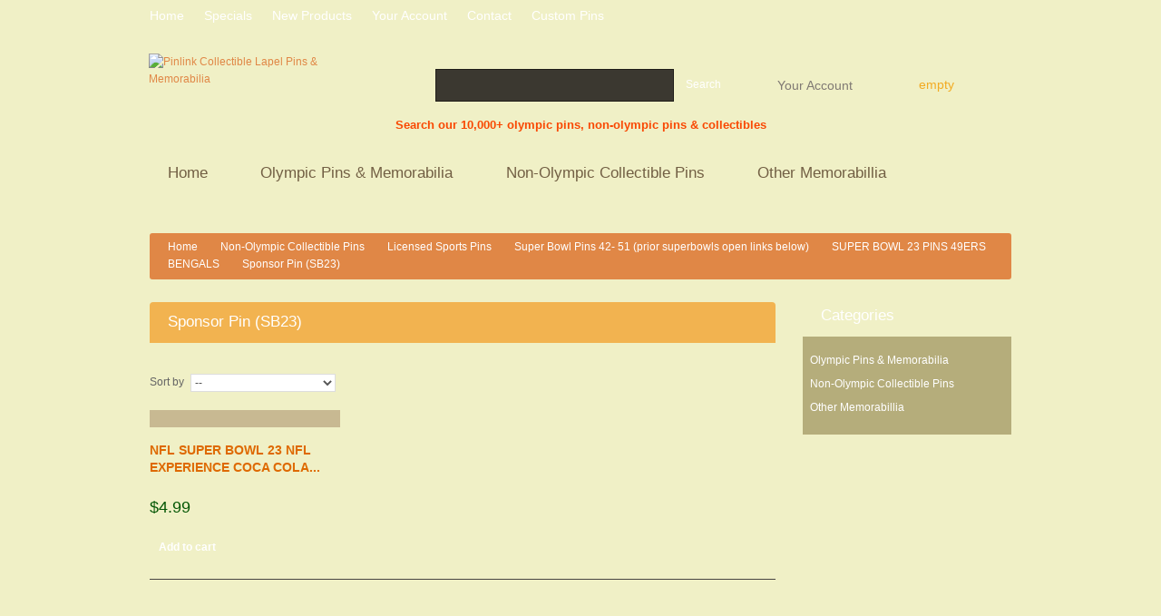

--- FILE ---
content_type: text/html; charset=utf-8
request_url: https://www.pinlink.com/357-sponsor-pin-sb23
body_size: 28188
content:

<!doctype html> <!--[if lt IE 7 ]><html class="ie ie6 no-js" lang="en"> <![endif]--> <!--[if IE 7 ]><html class="ie ie7 no-js" lang="en"> <![endif]--> <!--[if IE 8 ]><html class="ie ie8 no-js" lang="en"> <![endif]--> <!--[if IE 9 ]><html class="ie ie9 no-js" lang="en"> <![endif]--> <!--[if gt IE 9]><!--><html class="no-js" lang="en"><!--<![endif]--><head><meta charset="utf-8"><meta http-equiv="Content-Type" content="text/html; charset=utf-8"><title>Sponsor Pin (SB23) - Pinlink Collectible Lapel Pins &amp; Memorabilia</title><meta name="keywords" content="SB23SP" /><meta name="generator" content="PrestaShop" /><meta name="robots" content="index,follow" /><meta content="Prestashop 1.5" name="author"><meta name="viewport" content="width=device-width, initial-scale=1, maximum-scale=1" /><meta name="apple-mobile-web-app-capable" content="yes" /><link rel="icon" type="image/vnd.microsoft.icon" href="/img/favicon.ico?1419443741" /><link rel="shortcut icon" type="image/x-icon" href="/img/favicon.ico?1419443741" /><link href='//fonts.googleapis.com/css?family=Playfair+Display' rel='stylesheet' type='text/css' /><link href='//fonts.googleapis.com/css?family=Open+Sans+Condensed:300' rel='stylesheet' type='text/css' /><link href='//fonts.googleapis.com/css?family=Open+Sans' rel='stylesheet' type='text/css' /><link href="https://www.pinlink.com/themes/pinlink/css/normalize.css" rel="stylesheet" type="text/css" media="" /><script type="text/javascript">var baseDir = 'https://www.pinlink.com/';
			var baseUri = 'https://www.pinlink.com/';
			var static_token = '22a3a9f6d8c9e7712f9360d04e9f4984';
			var token = 'b8c6d4e494cb423310c258721b14d433';
			var priceDisplayPrecision = 2;
			var priceDisplayMethod = 1;
			var roundMode = 2;</script><link href="https://www.pinlink.com/themes/pinlink/cache/58921f819ead7897e148c4a8e9bfbe2f_all.css" rel="stylesheet" type="text/css" media="all" /><script src="/js/jquery/jquery-1.7.2.min.js" type="text/javascript"></script><script src="/js/jquery/jquery-migrate-1.2.1.js" type="text/javascript"></script><script src="/js/jquery/plugins/jquery.easing.js" type="text/javascript"></script><script src="/js/tools.js" type="text/javascript"></script><script src="/themes/pinlink/js/modules/blockcart/ajax-cart.js" type="text/javascript"></script><script src="/themes/pinlink/js/tools/treeManagement.js" type="text/javascript"></script><script src="/modules/favoriteproducts/favoriteproducts.js" type="text/javascript"></script><script src="/js/jquery/plugins/fancybox/jquery.fancybox.js" type="text/javascript"></script><script src="/modules/blocktopmenu/js/hoverIntent.js" type="text/javascript"></script><script src="/modules/blocktopmenu/js/superfish-modified.js" type="text/javascript"></script><link href="https://www.pinlink.com/themes/pinlink/css/320.css" rel="stylesheet" type="text/css" media="all" /><link href="https://www.pinlink.com/themes/pinlink/css/480.css" rel="stylesheet" type="text/css" media="all" /><link href="https://www.pinlink.com/themes/pinlink/css/768.css" rel="stylesheet" type="text/css" media="all" /><script src="https://www.pinlink.com/themes/pinlink/js/jquery.easing.1.3.js" type="text/javascript"></script><script src="https://www.pinlink.com/themes/pinlink/js/cookies.js" type="text/javascript"></script><script src="https://www.pinlink.com/themes/pinlink/js/plugintheme.js" type="text/javascript"></script><script src="https://www.pinlink.com/themes/pinlink/js/jquery.iosslider.min.js" type="text/javascript"></script><script src="https://www.pinlink.com/themes/pinlink/js/script.js" type="text/javascript"></script><script src="https://www.pinlink.com/themes/pinlink/js/modernizr-2.5.3.min.js" type="text/javascript"></script><!--[if (gt IE 9)|!(IE)]><!--><script src="https://www.pinlink.com/themes/pinlink/js/jquery.mobile.customized.min.js" type="text/javascript"></script><!--<![endif]--> <!--[if lt IE 8]><div style=' clear: both; text-align:center; position: relative;'> <a href="http://www.microsoft.com/windows/internet-explorer/default.aspx?ocid=ie6_countdown_bannercode"> <img src="http://storage.ie6countdown.com/assets/100/images/banners/warning_bar_0000_us.jpg" border="0" alt="" /> </a></div> <![endif]--> <!--[if IE]><style>.checkbox input,
        .radio input,
        input[type="checkbox"],
        input[type="radio"] { border:none!important; border-radius:2px; width:13px; height:13px;}</style><![endif]--><script type="text/javascript">var favorite_products_url_add = 'https://www.pinlink.com/module/favoriteproducts/actions?process=add';
	var favorite_products_url_remove = 'https://www.pinlink.com/module/favoriteproducts/actions?process=remove';</script><link rel="alternate" type="application/rss+xml" title="Sponsor Pin (SB23) - Pinlink Collectible Lapel Pins &amp; Memorabilia " href="http://www.pinlink.com/modules/feeder/rss.php?id_category=357&amp;orderby=position&amp;orderway=asc" /></head><body class=" " id="category"><div id="main-wrap"> <header id="header"><div class="container_24 clearfix"><div class="grid_24"><div id="header-inner"><div class="searchtext">Search our 10,000+ olympic pins, non-olympic pins & collectibles</div> <a href="/" id="header_logo" title="Pinlink Collectible Lapel Pins &amp; Memorabilia "><img class="logo" src="https://www.pinlink.com/img/logo.jpg?1419443741" alt="Pinlink Collectible Lapel Pins &amp; Memorabilia " /></a><div id="your_account"><a href="https://www.pinlink.com/my-account" title="Your Account">Your Account</a></div><div id="header_user_info"> <a class="login" href="https://www.pinlink.com/my-account">Log in</a></div><div id="header_user"><ul id="header_nav"><li id="shopping_cart"> <strong class="opancart"></strong> <b> <span class="ajax_cart_quantity hidden">0</span> <span class="ajax_cart_product_txt hidden">product</span> <span class="ajax_cart_product_txt_s hidden">products</span> <span class="ajax_cart_total hidden"> </span> <span class="ajax_cart_no_product">empty</span> </b></li></ul></div><div class="clear"></div><div class="main-mobile-menu"><div class="wrap-title"><h4>Categories</h4> <span class="open-mobile"></span></div><ul class="menu-mobile"><li ><a href="https://www.pinlink.com/">Home</a><ul><li ><a href="https://www.pinlink.com/11-olympic-pins-memorabilia">Olympic Pins & Memorabilia</a><ul><li ><a href="https://www.pinlink.com/12-1976-innsbruck-olympic-pins-pre-innsbruck-pins">1976 Innsbruck Olympic Pins & Pre-Innsbruck Pins</a></li><li ><a href="https://www.pinlink.com/13-1976-montreal-olympic-pins">1976 Montreal Olympic Pins</a><ul><li ><a href="https://www.pinlink.com/247-montreal-olympic-logo">Montreal Olympic Logo</a></li><li ><a href="https://www.pinlink.com/410-montreal-olympic-mascot">Montreal Olympic Mascot</a></li></ul></li><li ><a href="https://www.pinlink.com/14-1980-lake-placid-olympic-pins">1980 Lake Placid Olympic Pins</a><ul><li ><a href="https://www.pinlink.com/52-lake-placid-olympic-mascot-pins">Lake Placid Olympic Mascot Pins</a></li><li ><a href="https://www.pinlink.com/421-lake-placid-commemorative-bridge-pin">Lake Placid Commemorative & Bridge Pin</a></li><li ><a href="https://www.pinlink.com/557-lake-placid-fire-pins">Lake Placid Fire Pins</a></li><li ><a href="https://www.pinlink.com/616-lake-placid-media-pins">Lake Placid Media Pins</a></li><li ><a href="https://www.pinlink.com/685-lake-placid-olympic-puzzles">Lake Placid Olympic Puzzles</a></li></ul></li><li ><a href="https://www.pinlink.com/15-1980-moscow-olympic-pins">1980 Moscow Olympic Pins</a><ul><li ><a href="https://www.pinlink.com/53-1980-moscow-olympics-sponsor-supplier-pins">1980 Moscow Olympics Sponsor Supplier Pins</a></li></ul></li><li ><a href="https://www.pinlink.com/16-1984-sarajevo-olympic-pins">1984 Sarajevo Olympic Pins</a><ul><li ><a href="https://www.pinlink.com/54-1984-sarajevo-olympic-souvenir-pins">1984 Sarajevo Olympic Souvenir Pins</a></li><li ><a href="https://www.pinlink.com/468-1984-sarajevo-olympic-mascot-sports-pins">1984 Sarajevo Olympic Mascot & Sports Pins</a></li><li ><a href="https://www.pinlink.com/469-1984-sarajevo-olympic-sponsor-pins">1984 Sarajevo Olympic Sponsor Pins</a></li><li ><a href="https://www.pinlink.com/669-1984-sarajevo-media-pins">1984 Sarajevo Media Pins</a></li></ul></li><li ><a href="https://www.pinlink.com/17-1984-los-angeles-olympic-pins">1984 Los Angeles Olympic Pins</a><ul><li ><a href="https://www.pinlink.com/55-los-angeles-olympics-sponsor-supplier-pins">Los Angeles Olympics Sponsor Supplier Pins</a></li><li ><a href="https://www.pinlink.com/56-la-84-police-pins-fire-pins">LA 84 Police Pins & Fire Pins</a></li><li ><a href="https://www.pinlink.com/407-1984-los-angeles-olympic-mascot-pins">1984 Los Angeles Olympic Mascot Pins</a></li><li ><a href="https://www.pinlink.com/434-1984-los-angeles-olympic-souvenir-pins">1984 Los Angeles Olympic Souvenir Pins</a></li><li ><a href="https://www.pinlink.com/439-1984-la-olympic-venue-culture-pins">1984 LA Olympic Venue & Culture Pins</a></li><li ><a href="https://www.pinlink.com/462-los-angeles-olympics-sport-pins">Los Angeles Olympics Sport Pins</a></li><li ><a href="https://www.pinlink.com/463-los-angeles-olympics-media-pins">Los Angeles Olympics Media Pins</a></li><li ><a href="https://www.pinlink.com/465-los-angeles-olympics-noc-usa-team-pins">Los Angeles Olympics NOC, USA Team Pins</a></li><li ><a href="https://www.pinlink.com/513-los-angeles-olympics-beer-stein">Los Angeles Olympics Beer Stein</a></li><li ><a href="https://www.pinlink.com/652-los-angeles-olympics-rare-pins">Los Angeles Olympics Rare Pins</a></li></ul></li><li ><a href="https://www.pinlink.com/18-1988-calgary-olympic-pins">1988 Calgary Olympic Pins</a><ul><li ><a href="https://www.pinlink.com/57-calgary-media-pins">Calgary Media pins</a></li><li ><a href="https://www.pinlink.com/387-calgary-hidy-howdy-non-sport-pins">Calgary Hidy Howdy Non-Sport  pins</a></li><li ><a href="https://www.pinlink.com/388-calgary-us-team-noc-country-pins">Calgary US Team, NOC Country  pins</a></li><li ><a href="https://www.pinlink.com/415-calgary-venue-pins">Calgary Venue  pins</a></li><li ><a href="https://www.pinlink.com/416-calgary-sponsor-not-coca-cola-pins">Calgary Sponsor (not Coca Cola) pins</a><ul><li ><a href="https://www.pinlink.com/660-calgary-sponsor-a-h-pins">Calgary Sponsor A-H pins</a></li><li ><a href="https://www.pinlink.com/661-calgary-sponsor-i-q-pins">Calgary Sponsor I-Q pins</a></li><li ><a href="https://www.pinlink.com/662-calgary-sponsor-p-z-pins">Calgary Sponsor P-Z pins</a></li><li ><a href="https://www.pinlink.com/663-calgary-team-petroleum-pins">Calgary Team Petroleum pins</a></li></ul></li><li ><a href="https://www.pinlink.com/472-calgary-souvenir-pins">Calgary Souvenir pins</a></li><li ><a href="https://www.pinlink.com/478-calgary-rare-pins">Calgary Rare pins</a></li><li ><a href="https://www.pinlink.com/510-calgary-non-pin-items">Calgary Non Pin Items</a></li><li ><a href="https://www.pinlink.com/541-calgary-bridge-pin">Calgary Bridge pin</a></li><li ><a href="https://www.pinlink.com/599-calgary-sports-pin">Calgary sports pin</a></li><li ><a href="https://www.pinlink.com/618-calgary-framed-pin-sets">Calgary framed pin sets</a></li><li ><a href="https://www.pinlink.com/622-calgary-prototype-pins-rare">Calgary Prototype pins-Rare</a><ul><li ><a href="https://www.pinlink.com/627-calgary-prototype-sports-pins">Calgary Prototype Sports pins</a></li><li ><a href="https://www.pinlink.com/628-calgary-prototype-logo-pins">Calgary Prototype Logo pins</a></li><li ><a href="https://www.pinlink.com/629-calgary-prototype-mascot-pins">Calgary Prototype Mascot pins</a></li><li ><a href="https://www.pinlink.com/634-calgary-prototype-team-pins">Calgary Prototype team pins</a></li><li ><a href="https://www.pinlink.com/642-calgary-prototype-sponsor-media-pins">Calgary Prototype Sponsor & Media pins</a></li><li ><a href="https://www.pinlink.com/646-calgary-prototype-shell-sports-pins">Calgary Prototype Shell Sports pins</a></li></ul></li><li ><a href="https://www.pinlink.com/623-calgary-logo-pins">Calgary Logo pins</a></li><li ><a href="https://www.pinlink.com/624-calgary-bid-pins">Calgary Bid pins</a></li><li ><a href="https://www.pinlink.com/625-calgary-torch-relay-pins">Calgary Torch Relay pins</a></li><li ><a href="https://www.pinlink.com/626-calgary-hidy-howdy-country-flag-pins">Calgary Hidy Howdy Country flag pins</a></li><li ><a href="https://www.pinlink.com/640-calgary-hidy-howdy-sports-pins">Calgary Hidy Howdy sports pins</a></li><li ><a href="https://www.pinlink.com/641-calgary-police-and-fire-pins">Calgary Police and Fire pins</a></li><li ><a href="https://www.pinlink.com/644-calgary-coca-cola-pin">Calgary Coca Cola pin</a></li><li ><a href="https://www.pinlink.com/659-calgary-hot-air-balloon-pin">Calgary Hot Air Balloon pin</a></li></ul></li><li ><a href="https://www.pinlink.com/19-1988-seoul-olympic-pins">1988 Seoul Olympic Pins</a><ul><li ><a href="https://www.pinlink.com/58-seoul-media-pins">Seoul Media Pins</a></li><li ><a href="https://www.pinlink.com/389-mascot-hodori-seoul">Mascot Hodori (Seoul)</a></li><li ><a href="https://www.pinlink.com/411-seoul-sponsor-pins">Seoul Sponsor Pins</a></li><li ><a href="https://www.pinlink.com/412-seoul-coca-cola-pins">Seoul Coca Cola pins</a></li><li ><a href="https://www.pinlink.com/438-seoul-noc-usa-team-pins">Seoul NOC, USA Team Pins</a></li><li ><a href="https://www.pinlink.com/460-seoul-medical-pins">Seoul Medical Pins</a></li><li ><a href="https://www.pinlink.com/461-seoul-sport-pins">Seoul Sport Pins</a></li><li ><a href="https://www.pinlink.com/473-seoul-souvenir-pins">Seoul Souvenir Pins</a></li><li ><a href="https://www.pinlink.com/481-seoul-torch-relay-stadium-pins">Seoul Torch Relay Stadium Pins</a></li><li ><a href="https://www.pinlink.com/482-seoul-bridge-pins">Seoul Bridge Pins</a></li><li ><a href="https://www.pinlink.com/483-seoul-rare-internal-pins">Seoul Rare Internal pins</a></li><li ><a href="https://www.pinlink.com/512-seoul-olympic-beer-stein">Seoul Olympic Beer Stein</a></li><li ><a href="https://www.pinlink.com/619-seoul-pin-sets">Seoul pin sets</a></li><li ><a href="https://www.pinlink.com/645-seoul-prototype-pins">Seoul Prototype Pins</a></li></ul></li><li ><a href="https://www.pinlink.com/20-1992-albertville-olympic-pins">1992 Albertville Olympic Pins</a><ul><li ><a href="https://www.pinlink.com/59-albertville-sponsor-pins">Albertville Sponsor Pins</a></li><li ><a href="https://www.pinlink.com/390-albertville-souvenir-pins">Albertville Souvenir Pins</a></li><li ><a href="https://www.pinlink.com/391-albertville-mascot-pins">Albertville Mascot pins</a></li><li ><a href="https://www.pinlink.com/432-albertville-media-pins">Albertville Media Pins</a></li><li ><a href="https://www.pinlink.com/433-albertville-olympic-team-noc-country-pins">Albertville Olympic Team NOC Country Pins</a></li><li ><a href="https://www.pinlink.com/466-albertville-venue">Albertville Venue</a></li><li ><a href="https://www.pinlink.com/474-albertville-bid-pins">Albertville Bid pins</a></li><li ><a href="https://www.pinlink.com/475-albertville-pins-rare">Albertville pins - Rare</a></li><li ><a href="https://www.pinlink.com/479-albertville-olympic-sport-pins">Albertville Olympic Sport Pins</a></li><li ><a href="https://www.pinlink.com/531-albertville-bridge-pins">Albertville Bridge Pins</a></li><li ><a href="https://www.pinlink.com/688-albertville-framed-pin-sets">Albertville Framed Pin Sets</a></li><li ><a href="https://www.pinlink.com/712-albertville-mm-sponsor-pins">Albertville M&M Sponsor pins</a></li><li ><a href="https://www.pinlink.com/718-albertville-coca-cola-pins">Albertville Coca Cola Pins</a></li></ul></li><li ><a href="https://www.pinlink.com/21-1992-barcelona-olympic-pins">1992 Barcelona Olympic Pins</a><ul><li ><a href="https://www.pinlink.com/60-barcelona-souvenir-pins">Barcelona Souvenir Pins</a></li><li ><a href="https://www.pinlink.com/392-barcelona-sponsor-pins">Barcelona Sponsor pins</a></li><li ><a href="https://www.pinlink.com/393-barcelona-mascot-cobi-pins">Barcelona Mascot Cobi Pins</a></li><li ><a href="https://www.pinlink.com/413-barcelona-coca-cola-pins">Barcelona Coca Cola pins</a></li><li ><a href="https://www.pinlink.com/414-barcelona-sports-pins">Barcelona Sports pins</a></li><li ><a href="https://www.pinlink.com/423-barcelona-usa-noc-team-staff-pins">Barcelona USA NOC Team Staff pins</a></li><li ><a href="https://www.pinlink.com/437-barcelona-media-pins">Barcelona Media Pins</a></li><li ><a href="https://www.pinlink.com/476-barcelona-rare-pins">Barcelona Rare Pins</a></li><li ><a href="https://www.pinlink.com/486-barcelona-dream-team-basketball-athlete-pins">Barcelona Dream Team Basketball Athlete pins</a></li><li ><a href="https://www.pinlink.com/711-barcelona-mm-sponsor-pins">Barcelona M&M Sponsor pins</a></li></ul></li><li ><a href="https://www.pinlink.com/22-1994-lillehammer-olympic-pins">1994 Lillehammer Olympic Pins</a><ul><li ><a href="https://www.pinlink.com/61-lillehammer-countdown-pins">Lillehammer Countdown Pins</a></li><li ><a href="https://www.pinlink.com/394-lillehammer-torch-relay-pins">Lillehammer Torch Relay Pins</a></li><li ><a href="https://www.pinlink.com/395-lillehammer-medical-pins">Lillehammer Medical Pins</a></li><li ><a href="https://www.pinlink.com/403-lillehammer-sponsor-pins">Lillehammer Sponsor Pins</a><ul><li ><a href="https://www.pinlink.com/534-lillehammer-sponsor-pins-a-e">Lillehammer Sponsor Pins A-E</a></li><li ><a href="https://www.pinlink.com/535-lillehammer-sponsor-pins-f-m">Lillehammer Sponsor Pins F-M</a></li><li ><a href="https://www.pinlink.com/536-lillehammer-sponsor-pins-n-s">Lillehammer Sponsor Pins N-S</a></li><li ><a href="https://www.pinlink.com/537-lillehammer-sponsor-pins-t-z">Lillehammer Sponsor Pins T-Z</a></li></ul></li><li ><a href="https://www.pinlink.com/404-lillehammer-mascot-pins">Lillehammer Mascot Pins</a></li><li ><a href="https://www.pinlink.com/406-lillehammer-ioc-noc-countryusa-teamioc-pins">Lillehammer IOC NOC Country,USA Team,IOC pins</a></li><li ><a href="https://www.pinlink.com/417-lillehammer-bridge-pins">Lillehammer Bridge Pins</a></li><li ><a href="https://www.pinlink.com/440-lillehammer-sport-pins-pictograms">Lillehammer Sport Pins & Pictograms</a></li><li ><a href="https://www.pinlink.com/441-lillehammer-venue-cultural-internal-pins">Lillehammer Venue Cultural Internal Pins</a></li><li ><a href="https://www.pinlink.com/442-lillehammer-media-pins">Lillehammer Media Pins</a></li><li ><a href="https://www.pinlink.com/511-lillehammer-mascot-dolls-non-pin-items">Lillehammer Mascot Dolls, Non-pin items</a></li><li ><a href="https://www.pinlink.com/526-lillehammer-souvenir-pins">Lillehammer Souvenir Pins</a></li><li ><a href="https://www.pinlink.com/527-lillehammer-paralympic-pins">Lillehammer Paralympic Pins</a></li><li ><a href="https://www.pinlink.com/528-lillehammer-police-fire-military-pins">Lillehammer Police Fire Military Pins</a></li><li ><a href="https://www.pinlink.com/529-lillehammer-coca-cola-sponsor-pins">Lillehammer Coca Cola Sponsor Pins</a></li><li ><a href="https://www.pinlink.com/530-lillehammer-bid-pins">Lillehammer Bid Pins</a></li><li ><a href="https://www.pinlink.com/542-lillehammer-mascot-world-flag-pins">Lillehammer Mascot World Flag Pins</a></li><li ><a href="https://www.pinlink.com/546-lillehammer-day-coundown-pins">Lillehammer Day & Coundown Pins</a></li><li ><a href="https://www.pinlink.com/547-lillehammer-prototype-or-rare-pins">Lillehammer Prototype or Rare Pins</a></li></ul></li><li ><a href="https://www.pinlink.com/23-1996-atlanta-olympic-pins">1996 Atlanta Olympic Pins</a><ul><li ><a href="https://www.pinlink.com/62-atlanta-olympic-pins-sponsors">Atlanta Olympic Pins Sponsors</a><ul><li ><a href="https://www.pinlink.com/397-1996-atlanta-olympic-pins-a-d">1996 Atlanta Olympic Pins A-D</a></li><li ><a href="https://www.pinlink.com/398-1996-atlanta-olympic-pins-e-g">1996 Atlanta Olympic Pins E-G</a></li><li ><a href="https://www.pinlink.com/399-1996-atlanta-olympic-pins-h-m">1996 Atlanta Olympic Pins H-M</a></li><li ><a href="https://www.pinlink.com/400-1996-atlanta-olympic-pins-n-s">1996 Atlanta Olympic Pins N-S</a></li><li ><a href="https://www.pinlink.com/401-1996-atlanta-olympic-pins-t-z">1996 Atlanta Olympic Pins T-Z</a></li></ul></li><li ><a href="https://www.pinlink.com/63-1996-atlanta-olympic-pins-media-atlanta">1996 Atlanta Olympic Pins Media (Atlanta)</a></li><li ><a href="https://www.pinlink.com/64-noc-country-pins-usa-team-left-link-in-green">NOC Country Pins (USA team left link in green)</a><ul><li ><a href="https://www.pinlink.com/673-usa-team-usoc-pins-atlanta">USA Team/USOC pins (Atlanta)</a></li></ul></li><li ><a href="https://www.pinlink.com/65-atlanta-pins-souvenir">Atlanta Pins Souvenir</a></li><li ><a href="https://www.pinlink.com/134-holiday-pins-countdown-pins">Holiday Pins & Countdown Pins</a></li><li ><a href="https://www.pinlink.com/135-atlanta-paralympics-pins">Atlanta Paralympics Pins</a></li><li ><a href="https://www.pinlink.com/136-venue-pins-culture-pins">Venue Pins & Culture Pins</a></li><li ><a href="https://www.pinlink.com/137-atlanta-police-fire-pins-badges">Atlanta Police & Fire Pins & Badges</a></li><li ><a href="https://www.pinlink.com/238-bridge-pins-atlanta">Bridge Pins (Atlanta)</a></li><li ><a href="https://www.pinlink.com/239-mascot-izzy-pins">Mascot Izzy Pins</a></li><li ><a href="https://www.pinlink.com/248-atlanta-olympic-bid-pins">Atlanta Olympic Bid Pins</a></li><li ><a href="https://www.pinlink.com/287-atlanta-balfour-sterling-silver-pins">Atlanta Balfour Sterling Silver Pins</a></li><li ><a href="https://www.pinlink.com/380-atlanta-coca-cola-pins">Atlanta Coca Cola Pins</a></li><li ><a href="https://www.pinlink.com/384-torch-relay-pins">Torch Relay Pins</a></li><li ><a href="https://www.pinlink.com/396-rare-pins-atlanta">RARE PINS (Atlanta)</a></li><li ><a href="https://www.pinlink.com/424-sports-pins-atlanta">Sports Pins (Atlanta)</a></li><li ><a href="https://www.pinlink.com/514-atlanta-olympic-patches-plates">Atlanta Olympic Patches & Plates</a></li><li ><a href="https://www.pinlink.com/548-atlanta-prototype-sample-pins-rare">Atlanta Prototype & Sample pins-Rare</a></li><li ><a href="https://www.pinlink.com/556-atlanta-post-office-sport-pins">Atlanta Post Office sport pins</a></li><li ><a href="https://www.pinlink.com/611-atlanta-10th-anniversary-pins">Atlanta 10th anniversary pins</a></li><li ><a href="https://www.pinlink.com/613-how-pin-is-made-process-set">How Pin is Made Process Set</a></li><li ><a href="https://www.pinlink.com/620-atlanta-olympic-framed-pin-sets">Atlanta Olympic Framed Pin sets</a></li><li ><a href="https://www.pinlink.com/650-atlanta-pin-guide-new">Atlanta Pin Guide-New</a></li><li ><a href="https://www.pinlink.com/657-atlanta-guitar-pins">Atlanta Guitar pins</a></li><li ><a href="https://www.pinlink.com/658-atlanta-police-badges">Atlanta Police Badges</a></li><li ><a href="https://www.pinlink.com/664-atlanta-pins-artist-proof">Atlanta Pins Artist Proof</a></li><li ><a href="https://www.pinlink.com/705-atlanta-olympics-georgia-state-red-gold-sponsor-pins">Atlanta Olympics Georgia State Red/Gold Sponsor Pins</a></li><li ><a href="https://www.pinlink.com/714-atlanta-the-games-collection-sponsor-pins">Atlanta The Games Collection Sponsor pins</a></li><li ><a href="https://www.pinlink.com/715-atlanta-olympic-opening-closing-ceremonies">Atlanta Olympic Opening & Closing Ceremonies</a></li><li ><a href="https://www.pinlink.com/738-atlanta-olympics-bosnia-noc-t-shirts">Atlanta Olympics Bosnia NOC T-Shirts</a></li></ul></li><li ><a href="https://www.pinlink.com/24-1998-nagano-olympic-pins">1998 Nagano Olympic Pins</a><ul><li ><a href="https://www.pinlink.com/66-nagano-olympic-pins-sponsors">Nagano Olympic Pins Sponsors</a><ul><li ><a href="https://www.pinlink.com/222-nagano-olympic-coca-cola-pins">Nagano Olympic Coca Cola Pins</a><ul><li ><a href="https://www.pinlink.com/226-coca-cola-mascot-pins">Coca Cola Mascot Pins</a></li><li ><a href="https://www.pinlink.com/227-coca-cola-sport-pins">Coca Cola Sport Pins</a></li><li ><a href="https://www.pinlink.com/228-coca-cola-pin-of-day">Coca Cola Pin of Day</a></li><li ><a href="https://www.pinlink.com/229-coca-cola-1924-1988-truck-pins">Coca Cola 1924-1988 Truck Pins</a></li><li ><a href="https://www.pinlink.com/230-coca-cola-pin-sets">Coca Cola Pin Sets</a></li><li ><a href="https://www.pinlink.com/231-coca-cola-torch-relay">Coca Cola Torch Relay</a></li><li ><a href="https://www.pinlink.com/232-coca-cola-internal-pins">Coca Cola Internal Pins</a></li><li ><a href="https://www.pinlink.com/233-coca-cola-holiday-countdown">Coca Cola Holiday & Countdown</a></li><li ><a href="https://www.pinlink.com/234-coca-cola-media-souvenir-pins">Coca Cola Media & Souvenir pins</a></li><li ><a href="https://www.pinlink.com/235-cc-usa-flag-country-pins">CC USA Flag & Country Pins</a></li></ul></li><li ><a href="https://www.pinlink.com/223-nagano-olympic-sponsor-pins-a-i">Nagano Olympic Sponsor Pins A-I</a></li><li ><a href="https://www.pinlink.com/224-nagano-olympic-sponsor-pins-k-o">Nagano Olympic Sponsor Pins K-O</a></li><li ><a href="https://www.pinlink.com/225-nagano-olympic-pins-p-z">Nagano Olympic Pins P-Z</a></li></ul></li><li ><a href="https://www.pinlink.com/67-nagano-media-pins">Nagano Media Pins</a></li><li ><a href="https://www.pinlink.com/68-nagano-noc-us-team-pins">Nagano NOC & US Team Pins</a><ul><li ><a href="https://www.pinlink.com/220-us-olympic-team-pins-nagano">US Olympic Team Pins (Nagano)</a></li><li ><a href="https://www.pinlink.com/221-national-olympic-committee-pins">National Olympic Committee Pins</a></li></ul></li><li ><a href="https://www.pinlink.com/69-nagano-olympic-pins-souvenir-logo">Nagano Olympic Pins Souvenir Logo</a></li><li ><a href="https://www.pinlink.com/111-nagano-olympic-pins-holiday-countdown">Nagano Olympic Pins Holiday Countdown</a></li><li ><a href="https://www.pinlink.com/112-nagano-paralympics-pins">Nagano Paralympics Pins</a></li><li ><a href="https://www.pinlink.com/116-nagano-olympic-pins-venue">Nagano Olympic Pins Venue</a></li><li ><a href="https://www.pinlink.com/117-nagano-olympic-pins-law-enforcement">Nagano Olympic Pins Law Enforcement</a></li><li ><a href="https://www.pinlink.com/179-nagano-olympic-pins-bridge">Nagano Olympic Pins Bridge</a></li><li ><a href="https://www.pinlink.com/180-nagano-olympic-pins-vip-rare">Nagano Olympic Pins VIP Rare</a></li><li ><a href="https://www.pinlink.com/236-nagano-olympic-pins-mascots">Nagano Olympic Pins Mascots</a></li><li ><a href="https://www.pinlink.com/237-nagano-olympic-pins-sports">Nagano Olympic Pins Sports</a></li><li ><a href="https://www.pinlink.com/687-nagano-framed-pin-set">Nagano Framed Pin Set</a></li></ul></li><li ><a href="https://www.pinlink.com/25-2000-sydney-olympic-pins">2000 Sydney Olympic Pins</a><ul><li ><a href="https://www.pinlink.com/70-sydney-olympic-pins-sponsors">Sydney Olympic Pins Sponsors</a><ul><li ><a href="https://www.pinlink.com/190-2000-sydney-olympic-pins-a-d">2000 Sydney Olympic Pins A-D</a></li><li ><a href="https://www.pinlink.com/191-2000-sydney-olympic-pins-e-l">2000 Sydney Olympic Pins E-L</a></li><li ><a href="https://www.pinlink.com/192-2000-sydney-olympic-pins-m-t">2000 Sydney Olympic Pins M-T</a></li><li ><a href="https://www.pinlink.com/193-2000-sydney-olympic-pins-u-z">2000 Sydney Olympic Pins U-Z</a></li></ul></li><li ><a href="https://www.pinlink.com/71-sydney-2000-media-pins">Sydney 2000 Media Pins</a><ul><li ><a href="https://www.pinlink.com/195-sydney-media-pins-a-g">Sydney Media Pins A-G</a></li><li ><a href="https://www.pinlink.com/196-h-r-media-pins-sydney">H-R Media Pins (Sydney)</a></li><li ><a href="https://www.pinlink.com/197-s-z-media-pins-sydney">S-Z Media Pins (Sydney)</a></li><li ><a href="https://www.pinlink.com/198-sydney-nbc-media-pins">Sydney NBC Media  Pins</a></li><li ><a href="https://www.pinlink.com/199-nbc-station-pins-sydney">NBC Station Pins (Sydney)</a></li></ul></li><li ><a href="https://www.pinlink.com/72-sydney-olympic-noc-us-team-pins-sydney">Sydney Olympic NOC US Team Pins (Sydney)</a></li><li ><a href="https://www.pinlink.com/73-sports-mascot-ltd-ed-souvenir-sydney">Sports, Mascot, Ltd ed Souvenir (Sydney)</a></li><li ><a href="https://www.pinlink.com/118-countdown-holiday-sydney">Countdown & Holiday (Sydney)</a></li><li ><a href="https://www.pinlink.com/119-paralympics-sydney">Paralympics (Sydney)</a></li><li ><a href="https://www.pinlink.com/120-venue-sydney">Venue (Sydney)</a></li><li ><a href="https://www.pinlink.com/121-police-security-fire-sydney">Police / Security / Fire (Sydney)</a></li><li ><a href="https://www.pinlink.com/129-coca-cola-sponsor-pins">Coca Cola Sponsor Pins</a></li><li ><a href="https://www.pinlink.com/186-vip-rare-pins-sydney">VIP / Rare Pins (Sydney)</a></li><li ><a href="https://www.pinlink.com/187-bridge-pins-sydney">Bridge Pins (Sydney)</a></li><li ><a href="https://www.pinlink.com/188-bid-pins-sydney">Bid Pins (Sydney)</a></li><li ><a href="https://www.pinlink.com/189-logo-pins-sydney">Logo Pins (Sydney)</a></li><li ><a href="https://www.pinlink.com/194-torch-relay-pins-sydney">Torch Relay Pins (Sydney)</a><ul><li ><a href="https://www.pinlink.com/201-a-l-amp-city-torch-relay-pins-sydney">A-L AMP City Torch Relay Pins (Sydney)</a></li><li ><a href="https://www.pinlink.com/202-m-z-amp-city-torch-relay-pins-sydney">M-Z AMP City Torch Relay Pins (Sydney)</a></li><li ><a href="https://www.pinlink.com/203-misc-torch-relay-pins-sydney">Misc. Torch Relay Pins (Sydney)</a></li></ul></li><li ><a href="https://www.pinlink.com/200-keyrings-sydney">Keyrings (Sydney)</a></li></ul></li><li ><a href="https://www.pinlink.com/26-2002-salt-lake-olympic-pins">2002 Salt Lake Olympic Pins</a><ul><li ><a href="https://www.pinlink.com/74-salt-lake-olympic-pins-sponsor">Salt Lake Olympic Pins Sponsor</a><ul><li ><a href="https://www.pinlink.com/240-slc-2002-olympic-pins-sponsor-pins-a-d">SLC 2002 Olympic Pins Sponsor Pins A-D</a></li><li ><a href="https://www.pinlink.com/241-slc-2002-olympic-pins-sponsor-pins-e-l">SLC 2002 Olympic Pins Sponsor Pins E-L</a></li><li ><a href="https://www.pinlink.com/242-slc-2002-olympic-pins-sponsor-pins-m-t">SLC 2002 Olympic Pins Sponsor Pins M-T</a></li><li ><a href="https://www.pinlink.com/243-slc-2002-olympic-pins-sponsor-pins-u-z">SLC 2002 Olympic Pins Sponsor Pins U-Z</a></li></ul></li><li ><a href="https://www.pinlink.com/75-salt-lake-olympic-pins-media">Salt Lake Olympic Pins Media</a><ul><li ><a href="https://www.pinlink.com/244-slc-2002-nbc-media-pins">SLC 2002 NBC Media Pins</a></li><li ><a href="https://www.pinlink.com/245-slc-2002-olympic-media-pins">SLC 2002 Olympic Media Pins</a></li></ul></li><li ><a href="https://www.pinlink.com/76-salt-lake-olympic-pins-us-team-noc">Salt Lake Olympic Pins US Team NOC</a></li><li ><a href="https://www.pinlink.com/110-salt-lake-paralympics-pins">Salt Lake Paralympics Pins</a></li><li ><a href="https://www.pinlink.com/115-slc-olympic-pins-police-fire-military-medical">SLC Olympic Pins Police Fire Military Medical</a><ul><li ><a href="https://www.pinlink.com/385-salt-lake-olympic-police-pins">Salt Lake Olympic Police Pins</a></li><li ><a href="https://www.pinlink.com/386-salt-lake-olympic-pins-military-medical-pins">Salt Lake Olympic Pins Military & Medical Pins</a></li><li ><a href="https://www.pinlink.com/431-salt-lake-olympic-fire-pins">Salt Lake Olympic Fire Pins</a></li></ul></li><li ><a href="https://www.pinlink.com/176-salt-lake-olympic-pins-framed-sets">Salt Lake Olympic Pins Framed Sets</a></li><li ><a href="https://www.pinlink.com/178-salt-lake-olympic-pins-rare-hard-to-find-ltd-ed">Salt Lake Olympic Pins Rare Hard to Find Ltd Ed</a></li><li ><a href="https://www.pinlink.com/181-salt-lake-olympic-pins-bridge">Salt Lake Olympic Pins Bridge</a></li><li ><a href="https://www.pinlink.com/246-salt-lake-olympic-pins-bid-pins">Salt Lake Olympic Pins Bid Pins</a></li><li ><a href="https://www.pinlink.com/250-salt-lake-olympic-pins-coca-cola">Salt Lake Olympic Pins Coca Cola</a></li><li ><a href="https://www.pinlink.com/251-salt-lake-olympic-pins-clydesdale-budweiser-beer">Salt Lake Olympic Pins Clydesdale Budweiser Beer</a></li><li ><a href="https://www.pinlink.com/252-salt-lake-olympic-pins-food-holiday-souvenir">Salt Lake Olympic Pins Food Holiday Souvenir</a></li><li ><a href="https://www.pinlink.com/253-slc-olympic-pins-venue-culture-cast-govt-pins">SLC Olympic Pins Venue Culture Cast Govt Pins</a></li><li ><a href="https://www.pinlink.com/254-salt-lake-olympic-pins-oversized">Salt Lake Olympic Pins Oversized</a></li><li ><a href="https://www.pinlink.com/255-salt-lake-olympic-pins-beret-theme">Salt Lake Olympic Pins Beret Theme</a></li><li ><a href="https://www.pinlink.com/257-salt-lake-olympic-pins-jello-pins">Salt Lake Olympic Pins Jello Pins</a></li><li ><a href="https://www.pinlink.com/259-salt-lake-olympic-pins-sport-medals">Salt Lake Olympic Pins Sport Medals</a></li><li ><a href="https://www.pinlink.com/260-salt-lake-olympic-pins-sports-designs">Salt Lake Olympic Pins Sports Designs</a></li><li ><a href="https://www.pinlink.com/261-salt-lake-olympic-pins-logos-snowflakes">Salt Lake Olympic Pins Logos Snowflakes</a></li><li ><a href="https://www.pinlink.com/262-salt-lake-olympic-pins-mascots-coal-copper-powder">Salt Lake Olympic Pins Mascots Coal Copper Powder</a></li><li ><a href="https://www.pinlink.com/264-salt-lake-olympic-pins-torch-relay-torch-run">Salt Lake Olympic Pins Torch Relay Torch Run</a></li><li ><a href="https://www.pinlink.com/266-slc-pins-native-american-western-forest-nat-l-park">SLC Pins Native American Western Forest Nat\'l Park</a></li><li ><a href="https://www.pinlink.com/271-salt-lake-olympic-pins-foreign-language-pins">Salt Lake Olympic Pins Foreign Language Pins</a></li><li ><a href="https://www.pinlink.com/318-salt-lake-olympic-spoons">Salt Lake Olympic  Spoons</a></li><li ><a href="https://www.pinlink.com/319-salt-lake-olympic-pins-day-1-17-pins">Salt Lake Olympic Pins Day 1-17 Pins</a></li><li ><a href="https://www.pinlink.com/320-salt-lake-olympic-pins-patriotic-flags">Salt Lake Olympic Pins Patriotic Flags</a></li><li ><a href="https://www.pinlink.com/359-salt-lake-olympic-pins-prototype-artist-proofs">Salt Lake Olympic Pins Prototype Artist Proofs</a></li><li ><a href="https://www.pinlink.com/376-salt-lake-olympics-non-pin-collectibles">Salt Lake Olympics Non-Pin Collectibles</a></li><li ><a href="https://www.pinlink.com/509-salt-lake-olympic-guitar-pins">Salt Lake Olympic Guitar Pins</a></li><li ><a href="https://www.pinlink.com/676-opening-closing-ceremonies-slc-pins">Opening Closing Ceremonies SLC Pins</a></li></ul></li><li ><a href="https://www.pinlink.com/27-2004-athens-olympic-pins">2004 Athens Olympic Pins</a><ul><li ><a href="https://www.pinlink.com/77-athens-pins-olympic-souvenir">Athens Pins Olympic Souvenir</a></li><li ><a href="https://www.pinlink.com/216-athens-olympics-bridge-pins">Athens Olympics Bridge Pins</a></li><li ><a href="https://www.pinlink.com/361-athens-olympic-pins-mascots">Athens Olympic Pins Mascots</a></li><li ><a href="https://www.pinlink.com/364-athens-olympic-pins-sponsor">Athens Olympic Pins Sponsor</a><ul><li ><a href="https://www.pinlink.com/365-athens-sponsor-pins-a-e">Athens Sponsor Pins A-E</a></li><li ><a href="https://www.pinlink.com/503-athens-sponsor-pins-f-m">Athens Sponsor Pins F-M</a></li><li ><a href="https://www.pinlink.com/504-athens-sponsor-pins-n-s">Athens Sponsor Pins N-S</a></li><li ><a href="https://www.pinlink.com/505-athens-sponsor-pins-t-z">Athens Sponsor Pins T-Z</a></li></ul></li><li ><a href="https://www.pinlink.com/382-athens-olympic-pins-noc-country-us-team">Athens Olympic Pins NOC Country, US Team</a></li><li ><a href="https://www.pinlink.com/429-athens-olympics-nbc-media-pins">Athens Olympics NBC & Media Pins</a><ul><li ><a href="https://www.pinlink.com/647-athens-olympics-nbc-pins">Athens Olympics NBC Pins</a></li><li ><a href="https://www.pinlink.com/648-athens-olympics-media-pins">Athens Olympics Media Pins</a></li></ul></li><li ><a href="https://www.pinlink.com/443-athens-pins-sport-designs">Athens Pins Sport Designs</a></li><li ><a href="https://www.pinlink.com/444-athens-pins-olympic-keyring">Athens Pins Olympic Keyring</a></li><li ><a href="https://www.pinlink.com/452-athens-pins-torch-relay">Athens Pins Torch Relay</a></li><li ><a href="https://www.pinlink.com/453-athens-paralympic-pins">Athens Paralympic Pins</a></li><li ><a href="https://www.pinlink.com/467-athens-olympic-pins-internal-rare">Athens Olympic Pins Internal & Rare</a></li><li ><a href="https://www.pinlink.com/485-athens-pin-sets">Athens Pin Sets</a></li><li ><a href="https://www.pinlink.com/487-athens-usoc-ltd-ed-pins">Athens USOC Ltd. Ed. Pins</a></li><li ><a href="https://www.pinlink.com/488-athens-pins-opening-closing-ceremonies">Athens Pins Opening Closing Ceremonies</a></li><li ><a href="https://www.pinlink.com/489-athens-police-law-enforcement-pins">Athens Police Law Enforcement Pins</a></li><li ><a href="https://www.pinlink.com/493-athens-coca-cola-pins">Athens COCA COLA pins</a></li><li ><a href="https://www.pinlink.com/532-athens-bid-pin">Athens Bid Pin</a></li><li ><a href="https://www.pinlink.com/545-athens-rare-prototype-sample-pins">Athens Rare Prototype sample pins</a></li><li ><a href="https://www.pinlink.com/719-athens-pins-olympic-vase-pottery-shard">Athens Pins Olympic Vase & Pottery Shard</a></li></ul></li><li ><a href="https://www.pinlink.com/28-2006-torino-italy-olympic-pins">2006 Torino Italy Olympic Pins</a><ul><li ><a href="https://www.pinlink.com/78-torino-olympic-pin-souvenir">Torino Olympic Pin Souvenir</a></li><li ><a href="https://www.pinlink.com/265-torino-olympic-pins-bridge">Torino Olympic Pins Bridge</a></li><li ><a href="https://www.pinlink.com/480-torino-olympic-sponsor-pins">Torino Olympic Sponsor Pins</a><ul><li ><a href="https://www.pinlink.com/588-torino-olympic-sponsor-pins-a-f">Torino Olympic Sponsor Pins A-F</a></li><li ><a href="https://www.pinlink.com/589-torino-olympic-sponsor-pins-g-l">Torino Olympic Sponsor Pins G-L</a></li><li ><a href="https://www.pinlink.com/590-torino-olympic-sponsor-pins-m-r">Torino Olympic Sponsor Pins M-R</a></li><li ><a href="https://www.pinlink.com/591-torino-olympic-sponsor-pins-s-z">Torino Olympic Sponsor Pins S-Z</a></li></ul></li><li ><a href="https://www.pinlink.com/490-torino-olympic-media-pins">Torino Olympic Media Pins</a><ul><li ><a href="https://www.pinlink.com/595-torino-olympic-nbc-pins">Torino Olympic NBC pins</a></li><li ><a href="https://www.pinlink.com/596-torino-media-pins">Torino Media pins</a></li></ul></li><li ><a href="https://www.pinlink.com/515-torino-us-team-noc-country-bid-pins">Torino US Team NOC Country Bid Pins</a></li><li ><a href="https://www.pinlink.com/566-torino-olympic-coca-cola-pins">Torino Olympic Coca Cola pins</a></li><li ><a href="https://www.pinlink.com/567-torino-usoc-usa-house-pins-ltd-ed">Torino USOC USA House pins Ltd Ed</a></li><li ><a href="https://www.pinlink.com/568-torino-olympic-sports-pins">Torino Olympic Sports Pins</a><ul><li ><a href="https://www.pinlink.com/576-torino-olympic-skating-pins">Torino Olympic Skating Pins</a></li><li ><a href="https://www.pinlink.com/577-torino-olympic-ski-pins">Torino Olympic Ski Pins</a></li><li ><a href="https://www.pinlink.com/578-torino-olympic-hockey-pins">Torino Olympic Hockey Pins</a></li><li ><a href="https://www.pinlink.com/579-torino-olympic-snowboard-pins">Torino Olympic Snowboard Pins</a></li><li ><a href="https://www.pinlink.com/580-torino-olympic-bobsled-pins">Torino Olympic Bobsled Pins</a></li><li ><a href="https://www.pinlink.com/581-torino-olympic-luge-pins">Torino Olympic Luge Pins</a></li><li ><a href="https://www.pinlink.com/582-torino-olympic-skeleton-pins">Torino Olympic Skeleton Pins</a></li><li ><a href="https://www.pinlink.com/583-torino-olympic-curling-pins">Torino Olympic Curling Pins</a></li></ul></li><li ><a href="https://www.pinlink.com/569-torino-olympic-keyrings-keychains">Torino Olympic Keyrings Keychains</a></li><li ><a href="https://www.pinlink.com/570-torino-olympic-mascot-pins">Torino Olympic Mascot Pins</a></li><li ><a href="https://www.pinlink.com/574-torino-historic-venue-pins">Torino Historic & Venue Pins</a></li><li ><a href="https://www.pinlink.com/584-torino-olympic-puzzle-pins">Torino Olympic Puzzle Pins</a></li><li ><a href="https://www.pinlink.com/586-torino-olympic-holiday-pins">Torino Olympic Holiday Pins</a></li><li ><a href="https://www.pinlink.com/587-torino-paralympic-pins">Torino Paralympic Pins</a></li><li ><a href="https://www.pinlink.com/597-torino-olympic-police-pin">Torino Olympic Police pin</a></li><li ><a href="https://www.pinlink.com/598-torino-olympic-rare-or-prototype-pins">Torino Olympic Rare or Prototype Pins</a></li><li ><a href="https://www.pinlink.com/726-torino-opening-closing-ceremonies-pins">Torino Opening & Closing Ceremonies pins</a></li></ul></li><li ><a href="https://www.pinlink.com/29-2008-beijing-olympic-pins">2008 Beijing Olympic Pins</a><ul><li ><a href="https://www.pinlink.com/603-beijing-olympic-bid-pins">Beijing Olympic Bid pins</a></li><li ><a href="https://www.pinlink.com/604-beijing-olympic-media-pins">Beijing Olympic Media Pins</a></li><li ><a href="https://www.pinlink.com/605-beijing-olympic-souvenir-ltd-ed-pins">Beijing Olympic souvenir & ltd ed pins</a></li><li ><a href="https://www.pinlink.com/606-beijing-olympic-us-team-pins-noc-pins">Beijing Olympic US team pins, NOC pins</a></li><li ><a href="https://www.pinlink.com/607-beijing-olympic-sponsor-pins">Beijing Olympic Sponsor pins</a><ul><li ><a href="https://www.pinlink.com/740-beijing-sponsor-pins-a-g">Beijing Sponsor Pins A-G</a></li><li ><a href="https://www.pinlink.com/741-beijing-sponsor-pins-h-m">Beijing Sponsor Pins H-M</a></li><li ><a href="https://www.pinlink.com/742-beijing-sponsor-pins-n-z">Beijing Sponsor Pins N-Z</a></li></ul></li><li ><a href="https://www.pinlink.com/615-beijing-olympic-mascots-non-sports-pins">Beijing Olympic Mascots Non-Sports pins</a></li><li ><a href="https://www.pinlink.com/617-beijing-olympic-keyring">Beijing Olympic keyring</a></li><li ><a href="https://www.pinlink.com/632-beijing-olympic-bridge-pins">Beijing Olympic bridge pins</a></li><li ><a href="https://www.pinlink.com/633-beijing-holiday-countdown-pins">Beijing holiday countdown pins</a></li><li ><a href="https://www.pinlink.com/635-beijing-athlete-mascot-sports-pins">Beijing Athlete & Mascot Sports pins</a></li><li ><a href="https://www.pinlink.com/679-beijing-paralympic-pins">Beijing Paralympic pins</a></li><li ><a href="https://www.pinlink.com/689-beijing-usoc-usa-house-in-beijng-pins">Beijing USOC USA House in Beijng pins</a></li><li ><a href="https://www.pinlink.com/691-beijing-olympic-venue-pins-from-china">Beijing Olympic Venue pins from China</a></li><li ><a href="https://www.pinlink.com/692-beijing-sports-equipment-pins-from-china">Beijing Sports Equipment pins from China</a></li><li ><a href="https://www.pinlink.com/693-beijing-opening-closing-ceremonies-pins">Beijing Opening/Closing Ceremonies pins</a></li><li ><a href="https://www.pinlink.com/694-beijing-olympic-pin-sets">Beijing Olympic Pin Sets</a></li><li ><a href="https://www.pinlink.com/695-beijing-olympic-torch-relay-pins">Beijing Olympic Torch Relay pins</a></li><li ><a href="https://www.pinlink.com/744-rare-beijing-olympic-pins">Rare Beijing Olympic Pins</a></li></ul></li><li ><a href="https://www.pinlink.com/30-2010-vancouver-olympic-pins">2010 Vancouver Olympic Pins</a><ul><li ><a href="https://www.pinlink.com/79-vancouver-olympic-souvenir-pins">Vancouver Olympic Souvenir pins</a></li><li ><a href="https://www.pinlink.com/281-vancouver-sponsor-pins-open-here-to-4-links">Vancouver Sponsor pins--Open here to 4 links</a><ul><li ><a href="https://www.pinlink.com/721-vancouver-sponsor-pins-a-d">Vancouver Sponsor Pins A-D</a></li><li ><a href="https://www.pinlink.com/722-vancouver-sponsor-pins-e-j">Vancouver Sponsor Pins E-J</a></li><li ><a href="https://www.pinlink.com/723-vancouver-sponsor-pins-k-p">Vancouver Sponsor Pins K-P</a></li><li ><a href="https://www.pinlink.com/724-vancouver-sponsor-pins-r-z">Vancouver Sponsor Pins R-Z</a></li></ul></li><li ><a href="https://www.pinlink.com/517-vancouver-olympic-sports-pins-open-up-links-below">Vancouver Olympic Sports pins (open up links below)</a><ul><li ><a href="https://www.pinlink.com/728-vancouver-sports-bobsled-pins">Vancouver Sports Bobsled Pins</a></li><li ><a href="https://www.pinlink.com/729-vancouver-sports-ice-hockey-pins">Vancouver Sports Ice Hockey Pins</a></li><li ><a href="https://www.pinlink.com/730-vancouver-sports-skating-pins">Vancouver Sports Skating Pins</a></li><li ><a href="https://www.pinlink.com/731-vancouver-sports-ski-pins">Vancouver Sports Ski Pins</a></li><li ><a href="https://www.pinlink.com/732-vancouver-sports-snowboard-pins">Vancouver Sports Snowboard Pins</a></li><li ><a href="https://www.pinlink.com/733-vancouver-sports-luge-pins">Vancouver Sports Luge Pins</a></li><li ><a href="https://www.pinlink.com/734-vancouver-sports-curling-pins">Vancouver Sports Curling Pins</a></li><li ><a href="https://www.pinlink.com/735-vancouver-sports-skeleton-pins">Vancouver Sports Skeleton Pins</a></li><li ><a href="https://www.pinlink.com/736-vancouver-sports-nordic-combined-pins">Vancouver Sports Nordic Combined Pins</a></li><li ><a href="https://www.pinlink.com/737-vancouver-sports-biathlon-pins">Vancouver Sports Biathlon Pins</a></li></ul></li><li ><a href="https://www.pinlink.com/544-vancouver-olympic-noc-team-staff-pins">Vancouver Olympic NOC, Team & Staff pins</a></li><li ><a href="https://www.pinlink.com/609-vancouver-venue-govt-staff-pins">Vancouver Venue, Govt, Staff pins</a></li><li ><a href="https://www.pinlink.com/621-vancouver-olympic-flag-pins">Vancouver Olympic Flag pins</a></li><li ><a href="https://www.pinlink.com/649-vancouver-holiday-countdown-pins">Vancouver Holiday & Countdown pins</a></li><li ><a href="https://www.pinlink.com/668-vancouver-paralympics-pins">Vancouver Paralympics pins</a></li><li ><a href="https://www.pinlink.com/690-vancouver-olympic-mascot-pins">Vancouver Olympic Mascot pins</a></li><li ><a href="https://www.pinlink.com/696-vancouver-olympic-media-pins">Vancouver Olympic Media pins</a></li><li ><a href="https://www.pinlink.com/708-vancouver-olympic-keychains-lanyards">Vancouver Olympic Keychains & Lanyards</a></li><li ><a href="https://www.pinlink.com/709-vancouver-olympics-police-fire-security-pins">Vancouver Olympics Police/Fire/Security pins</a></li><li ><a href="https://www.pinlink.com/710-vancouver-olympic-coca-cola-pins">Vancouver Olympic Coca Cola pins</a></li><li ><a href="https://www.pinlink.com/713-vancouver-olympics-bid-torino-sochi-bridge-pins">Vancouver Olympics Bid, Torino & Sochi bridge pins</a></li><li ><a href="https://www.pinlink.com/716-vancouver-opening-closing-ceremony-pins">Vancouver Opening & Closing Ceremony pins</a></li><li ><a href="https://www.pinlink.com/717-vancouver-oversized-jumbo-pins">Vancouver Oversized Jumbo Pins</a></li><li ><a href="https://www.pinlink.com/720-vancouver-olympic-torch-relay-pins">Vancouver Olympic Torch Relay pins</a></li><li ><a href="https://www.pinlink.com/725-vancouver-innukshuk-primary-logo-pins">Vancouver Innukshuk Primary Logo pins</a></li><li ><a href="https://www.pinlink.com/727-vancouver-nbc-media-fazzino-pins-in-tins">Vancouver NBC Media Fazzino Pins in Tins</a></li></ul></li><li ><a href="https://www.pinlink.com/80-2012-london-olympic-pins-sochi-2014-olympic-pins">2012 London Olympic Pins & Sochi 2014 Olympic pins</a><ul><li ><a href="https://www.pinlink.com/749-london-olympic-souvenir-pins">London Olympic Souvenir Pins</a></li><li ><a href="https://www.pinlink.com/752-london-sports-mascot-wenlock">London Sports Mascot Wenlock</a></li><li ><a href="https://www.pinlink.com/753-london-sport-pictogram-pins">London Sport Pictogram Pins</a></li><li ><a href="https://www.pinlink.com/754-london-bridge-pins-with-other-olympic-games">London Bridge Pins (with other Olympic Games)</a></li><li ><a href="https://www.pinlink.com/755-wenlock-mascot-non-sport">Wenlock Mascot (non-sport)</a></li><li ><a href="https://www.pinlink.com/756-london-olympic-countdown-pins">London Olympic Countdown pins</a></li><li ><a href="https://www.pinlink.com/757-london-oversized-pins">London Oversized Pins</a></li><li ><a href="https://www.pinlink.com/758-london-usoc-pins">London USOC pins</a></li><li ><a href="https://www.pinlink.com/759-london-olympic-sponsor-pins">London Olympic Sponsor Pins</a><ul><li ><a href="https://www.pinlink.com/761-london-olympic-sponsor-pins-a-g">London Olympic Sponsor pins A-G</a></li><li ><a href="https://www.pinlink.com/762-london-olympic-sponsor-pins-h-p">London Olympic Sponsor pins  H-P</a></li><li ><a href="https://www.pinlink.com/763-london-olympic-sponsor-pins-q-z">London Olympic Sponsor pins Q-Z</a></li></ul></li><li ><a href="https://www.pinlink.com/760-london-olympic-media-pins">London Olympic Media pins</a></li><li ><a href="https://www.pinlink.com/764-london-olympic-pins-by-specific-sport">London Olympic Pins By Specific Sport</a><ul><li ><a href="https://www.pinlink.com/765-london-olympic-archery-pins">London Olympic Archery Pins</a></li><li ><a href="https://www.pinlink.com/766-london-olympic-basketball-pins">London Olympic Basketball Pins</a></li><li ><a href="https://www.pinlink.com/767-london-olympic-beach-volleyball-pins">London Olympic Beach Volleyball Pins</a></li><li ><a href="https://www.pinlink.com/768-london-athletics-track-field-pins">London Athletics (Track & Field) Pins</a></li><li ><a href="https://www.pinlink.com/769-london-olympic-bmx-pins">London Olympic BMX Pins</a></li><li ><a href="https://www.pinlink.com/770-london-olympic-badminton-pins">London Olympic Badminton Pins</a></li><li ><a href="https://www.pinlink.com/771-london-olympic-boxing-pins">London Olympic Boxing Pins</a></li><li ><a href="https://www.pinlink.com/772-london-olympics-cycling-pins">London Olympics Cycling Pins</a></li><li ><a href="https://www.pinlink.com/773-london-olympics-canoe-kayak-pins">London Olympics Canoe Kayak Pins</a></li><li ><a href="https://www.pinlink.com/774-london-olympics-diving-pins">London Olympics Diving Pins</a></li><li ><a href="https://www.pinlink.com/775-london-olympics-equestrian-pins">London Olympics Equestrian Pins</a></li><li ><a href="https://www.pinlink.com/776-london-olympics-fencing-pins">London Olympics Fencing Pins</a></li><li ><a href="https://www.pinlink.com/777-london-football-soccer-pins">London Football (Soccer) Pins</a></li><li ><a href="https://www.pinlink.com/778-london-olympics-gymnastics-pins">London Olympics Gymnastics Pins</a></li><li ><a href="https://www.pinlink.com/779-london-olympics-handball-pins">London Olympics Handball Pins</a></li><li ><a href="https://www.pinlink.com/780-london-olympics-field-hockey-pins">London Olympics Field Hockey Pins</a></li><li ><a href="https://www.pinlink.com/781-london-olympics-judo-pins">London Olympics Judo Pins</a></li><li ><a href="https://www.pinlink.com/782-london-modern-pentathlon-pins">London Modern Pentathlon Pins</a></li><li ><a href="https://www.pinlink.com/783-london-olympics-mountain-bike-pins">London Olympics Mountain Bike Pins</a></li><li ><a href="https://www.pinlink.com/784-london-olympics-rowing-pins">London Olympics Rowing pins</a></li><li ><a href="https://www.pinlink.com/785-london-olympics-shooting-pins">London Olympics Shooting Pins</a></li><li ><a href="https://www.pinlink.com/786-london-olympics-swimming-pins">London Olympics Swimming Pins</a></li><li ><a href="https://www.pinlink.com/787-london-olympics-soccer-football-pins">London Olympics Soccer (Football) Pins</a></li><li ><a href="https://www.pinlink.com/788-london-synchronized-swimming-pins">London Synchronized Swimming Pins</a></li><li ><a href="https://www.pinlink.com/789-london-olympics-sailing-pins">London Olympics Sailing Pins</a></li><li ><a href="https://www.pinlink.com/790-london-olympics-table-tennis-pins">London Olympics Table Tennis Pins</a></li><li ><a href="https://www.pinlink.com/791-london-olympic-taekwondo-pins">London Olympic Taekwondo Pins</a></li><li ><a href="https://www.pinlink.com/792-london-olympics-tennis-pins">London Olympics Tennis Pins</a></li><li ><a href="https://www.pinlink.com/793-london-olympics-triathlon-pins">London Olympics Triathlon Pins</a></li><li ><a href="https://www.pinlink.com/794-london-olympic-water-polo-pins">London Olympic Water Polo Pins</a></li><li ><a href="https://www.pinlink.com/795-london-olympic-weightlifting-pins">London Olympic Weightlifting Pins</a></li><li ><a href="https://www.pinlink.com/796-london-olympic-wrestling-pins">London Olympic Wrestling Pins</a></li><li ><a href="https://www.pinlink.com/797-london-olympic-trampoline-pins">London Olympic Trampoline Pins</a></li><li ><a href="https://www.pinlink.com/799-london-olympics-volleyball-pins">London Olympics Volleyball pins</a></li></ul></li><li ><a href="https://www.pinlink.com/798-london-opening-closing-ceremonies-pins">London Opening & Closing Ceremonies Pins</a></li><li ><a href="https://www.pinlink.com/800-london-paralympics-team-sponsor-pins">London Paralympics Team & Sponsor Pins</a></li><li ><a href="https://www.pinlink.com/801-london-olympics-us-team-athlete-pins-noc-pins">London Olympics US Team Athlete pins, NOC pins</a></li><li ><a href="https://www.pinlink.com/802-sochi-2014-olympic-pins">Sochi 2014 Olympic Pins</a></li><li ><a href="https://www.pinlink.com/803-brazil-2016-olympic-pins">Brazil 2016 Olympic pins</a></li></ul></li><li ><a href="https://www.pinlink.com/804-2014-sochi-olympic-pins">2014 SOCHI OLYMPIC PINS</a></li><li ><a href="https://www.pinlink.com/81-national-olympic-committee-olympic-bid-pins">National Olympic Committee & Olympic Bid pins</a><ul><li ><a href="https://www.pinlink.com/550-1976-1996-olympic-bid-pins">1976-1996 Olympic bid pins</a></li><li ><a href="https://www.pinlink.com/551-1998-2004-olympic-bid-pins">1998-2004 Olympic Bid pins</a></li><li ><a href="https://www.pinlink.com/552-2006-2016-olympic-bid-pins">2006-2016 Olympic Bid pins</a></li><li ><a href="https://www.pinlink.com/593-noc-country-pins-non-olympic">NOC Country pins, Non-Olympic</a></li><li ><a href="https://www.pinlink.com/594-ioc-olympic-pins">IOC olympic pins</a></li><li ><a href="https://www.pinlink.com/608-usa-team-noc-country-pins">USA team noc country pins</a></li><li ><a href="https://www.pinlink.com/610-usoc-pins">USOC pins</a></li></ul></li><li ><a href="https://www.pinlink.com/32-goodwillcommonwealth-pan-am-olympic-fest">Goodwill,Commonwealth, Pan Am, Olympic Fest</a><ul><li ><a href="https://www.pinlink.com/177-goodwill-games">Goodwill Games</a></li><li ><a href="https://www.pinlink.com/283-commonwealth-games-pins">Commonwealth Games Pins</a></li><li ><a href="https://www.pinlink.com/383-pan-american-games">Pan American Games</a></li><li ><a href="https://www.pinlink.com/408-olympic-festival-pins">Olympic Festival Pins</a></li></ul></li></ul></li><li ><a href="https://www.pinlink.com/806-non-olympic-collectible-pins">Non-Olympic Collectible Pins</a><ul><li ><a href="https://www.pinlink.com/807-licensed-sports-pins">Licensed Sports Pins</a><ul><li ><a href="https://www.pinlink.com/35-super-bowl-pins-42-51-prior-superbowls-open-links-below">Super Bowl Pins 42- 51 (prior superbowls open links below)</a><ul><li ><a href="https://www.pinlink.com/85-super-bowl-41-colts-bears-pins">SUPER BOWL 41 COLTS BEARS PINS</a><ul><li ><a href="https://www.pinlink.com/631-super-bowl-41-pins-sets">SUPER BOWL 41 PINS & Sets</a></li><li ><a href="https://www.pinlink.com/637-fazzino-pins-super-bowl-41-pins">Fazzino pins Super Bowl 41 PINS</a></li><li ><a href="https://www.pinlink.com/638-super-bowl-41-press-players-sponsor-pins">Super Bowl 41 Press, Players, Sponsor pins</a></li></ul></li><li ><a href="https://www.pinlink.com/86-super-bowl-40-xl-steelers-seahawks-pin">SUPER BOWL 40 XL STEELERS SEAHAWKS PIN</a><ul><li ><a href="https://www.pinlink.com/560-super-bowl-40-souvenir-champion-pins">SUPER BOWL 40 Souvenir & champion pins</a></li><li ><a href="https://www.pinlink.com/571-super-bowl-40-keychains">SUPER BOWL 40 keychains</a></li><li ><a href="https://www.pinlink.com/572-super-bowl-40-pin-sets">SUPER BOWL 40 Pin sets</a></li><li ><a href="https://www.pinlink.com/575-super-bowl-40-fazzino-pins">SUPER BOWL 40 Fazzino pins</a></li><li ><a href="https://www.pinlink.com/592-super-bowl-40-sponsor-pins">SUPER BOWL 40 sponsor pins</a></li><li ><a href="https://www.pinlink.com/643-super-bowl-40-media-press-players-pins">SUPER BOWL 40 Media Press Players pins</a></li></ul></li><li ><a href="https://www.pinlink.com/122-super-bowl-39-pin-patriots-eagles">SUPER BOWL 39 PIN PATRIOTS EAGLES</a><ul><li ><a href="https://www.pinlink.com/492-super-bowl-39-souvenir-pins">Super Bowl 39 Souvenir Pins</a></li><li ><a href="https://www.pinlink.com/494-super-bowl-39-keychains-magnets">Super Bowl 39 Keychains/Magnets</a></li><li ><a href="https://www.pinlink.com/495-super-bowl-39-pin-sets">Super Bowl 39 Pin sets</a></li><li ><a href="https://www.pinlink.com/500-super-bowl-39-playoff-champion-pins">Super Bowl 39 Playoff & Champion Pins</a></li><li ><a href="https://www.pinlink.com/501-rare-sb-39-players-alumni-police-pins">RARE SB 39 Players, Alumni & Police Pins</a></li><li ><a href="https://www.pinlink.com/506-fazzino-pins-super-bowl-39">Fazzino Pins Super Bowl 39</a></li><li ><a href="https://www.pinlink.com/507-super-bowl-39-media-press-vip-bag">Super Bowl 39 Media Press VIP bag</a></li><li ><a href="https://www.pinlink.com/533-super-bowl-39-press-media-pins">Super Bowl 39 Press Media Pins</a></li></ul></li><li ><a href="https://www.pinlink.com/123-super-bowl-38-pin-patriots-panthers">SUPER BOWL 38 PIN PATRIOTS PANTHERS</a><ul><li ><a href="https://www.pinlink.com/426-super-bowl-38-souvenir-champion-pins">Super Bowl 38 Souvenir & Champion Pins</a></li><li ><a href="https://www.pinlink.com/427-sb38-keyrings-magnet">SB38 KeyRings & Magnet</a></li><li ><a href="https://www.pinlink.com/445-super-bowl-38-law-enforcement-police-pins">Super Bowl 38 Law Enforcement Police Pins</a></li><li ><a href="https://www.pinlink.com/446-rare-super-bowl-38-press-players-alumni-staff-pins">RARE Super Bowl 38 Press Players Alumni Staff Pins</a></li><li ><a href="https://www.pinlink.com/447-super-bowl-38-hard-rock-cafe-pins">Super Bowl 38 Hard Rock Cafe pins</a></li><li ><a href="https://www.pinlink.com/448-super-bowl-38-mcfarlane-carr-george-set">Super Bowl 38 McFarlane Carr George Set</a></li><li ><a href="https://www.pinlink.com/454-super-bowl-38-staff-host-committee-pins">Super Bowl 38 Staff & Host Committee Pins</a></li><li ><a href="https://www.pinlink.com/455-super-bowl-38-topps-cards-stamp">Super Bowl 38 Topps Cards & Stamp</a></li><li ><a href="https://www.pinlink.com/459-super-bowl-38-press-bag-press-patch">Super Bowl 38 Press Bag & Press Patch</a></li><li ><a href="https://www.pinlink.com/464-super-bowl-38-original-ticket-in-lucite-holder">Super Bowl 38 Original Ticket in Lucite & Holder</a></li><li ><a href="https://www.pinlink.com/496-super-bowl-38-pin-sets">Super Bowl 38 Pin sets</a></li><li ><a href="https://www.pinlink.com/499-super-bowl-38-sponsor-pins">Super Bowl 38 Sponsor Pins</a></li></ul></li><li ><a href="https://www.pinlink.com/130-superbowl-37-pin-buccaneers-raiders">SUPERBOWL 37 PIN BUCCANEERS RAIDERS</a><ul><li ><a href="https://www.pinlink.com/344-super-bowl-37-press-pin-media-pin-staff">SUPER BOWL 37 Press Pin, Media Pin,  Staff</a></li><li ><a href="https://www.pinlink.com/345-souvenir-champion-pin-sets-sb37">Souvenir, Champion, Pin Sets (SB37)</a></li><li ><a href="https://www.pinlink.com/368-sponsor-pins-sb37">Sponsor  Pins (SB37)</a></li><li ><a href="https://www.pinlink.com/369-law-enforcement-pins-sb37">Law Enforcement Pins (SB37)</a></li><li ><a href="https://www.pinlink.com/370-hard-rock-cafe-sb37">Hard Rock Cafe  (SB37)</a></li><li ><a href="https://www.pinlink.com/371-ticket-press-patch-press-bag-sb37">Ticket, Press Patch & Press Bag  (SB37)</a></li></ul></li><li ><a href="https://www.pinlink.com/171-superbowl-36-pins-patriots-rams">SUPERBOWL 36 PINS PATRIOTS RAMS</a><ul><li ><a href="https://www.pinlink.com/209-souvenir-pins-sets-sb36">Souvenir Pins/Sets (SB36)</a></li><li ><a href="https://www.pinlink.com/210-press-media-pins-sb36">Press & Media Pins (SB36)</a></li><li ><a href="https://www.pinlink.com/211-players-pin-alumni-internal-pins-sb36">Players Pin, Alumni & Internal Pins (SB36)</a></li><li ><a href="https://www.pinlink.com/212-sponsor-pins-sb36">Sponsor Pins (SB36)</a></li><li ><a href="https://www.pinlink.com/249-ticket-law-enforcement-pins-sb36">Ticket, Law Enforcement Pins (SB36)</a></li><li ><a href="https://www.pinlink.com/263-hard-rock-cafe-pin-sb36">Hard Rock Cafe Pin (SB36)</a></li><li ><a href="https://www.pinlink.com/418-original-sb36-logo-pre-9-11">Original SB36 Logo Pre 9-11</a></li></ul></li><li ><a href="https://www.pinlink.com/204-super-bowl-35-pins-ravens-giants">SUPER BOWL 35 PINS RAVENS GIANTS</a><ul><li ><a href="https://www.pinlink.com/205-souvenir-champion-pin-sets-sb35">Souvenir & Champion Pin & Sets (SB35)</a></li><li ><a href="https://www.pinlink.com/206-press-media-pins-sb35">Press & Media Pins (SB35)</a></li><li ><a href="https://www.pinlink.com/207-players-alumni-staff-pins-sb35">Players, Alumni, Staff Pins (SB35)</a></li><li ><a href="https://www.pinlink.com/208-sponsor-pins">Sponsor pins</a></li><li ><a href="https://www.pinlink.com/381-ticket-press-bag-and-press-patch">Ticket, Press Bag and Press Patch</a></li><li ><a href="https://www.pinlink.com/564-prototype-pin-sb35">Prototype pin (SB35)</a></li></ul></li><li ><a href="https://www.pinlink.com/213-super-bowl-34-pins-rams-titans">SUPER BOWL 34 PINS RAMS TITANS</a><ul><li ><a href="https://www.pinlink.com/214-press-media-players-alumni-pins-sb34">Press Media, Players & Alumni Pins (SB34)</a></li><li ><a href="https://www.pinlink.com/215-sponsor-pins-sb34">Sponsor Pins (SB34)</a></li><li ><a href="https://www.pinlink.com/316-hard-rock-cafe-sb34">Hard Rock Cafe-SB34</a></li><li ><a href="https://www.pinlink.com/343-championsouvenir-pin-sets-sb34">Champion,Souvenir & Pin Sets (SB34)</a></li><li ><a href="https://www.pinlink.com/346-press-bag-ticket-misc-non-pin-sb34">Press Bag, Ticket & Misc. Non Pin (SB34)</a></li></ul></li><li ><a href="https://www.pinlink.com/291-super-bowl-33-pins-broncos-falcons">SUPER BOWL 33 PINS BRONCOS FALCONS</a><ul><li ><a href="https://www.pinlink.com/315-press-media-players-alumni-pins-sb33">Press, Media, Players, Alumni Pins SB33</a></li><li ><a href="https://www.pinlink.com/341-souvenir-pins-sets-sb33">Souvenir Pins & Sets (SB33)</a></li><li ><a href="https://www.pinlink.com/342-sponsor-host-police-pins-sb33">Sponsor, Host & Police pins (SB33)</a></li><li ><a href="https://www.pinlink.com/358-press-media-bags-sb33">Press/Media Bags SB33</a></li><li ><a href="https://www.pinlink.com/636-ticket-sprint-telephone-sb33">TICKET &  SPRINT TELEPHONE (SB33)</a></li></ul></li><li ><a href="https://www.pinlink.com/292-super-bowl-32-pins-broncos-packers">SUPER BOWL 32 PINS BRONCOS PACKERS</a><ul><li ><a href="https://www.pinlink.com/314-press-media-players-alumni-sb32">Press, Media, Players, Alumni (SB32)</a></li><li ><a href="https://www.pinlink.com/337-souvenir-sb32">Souvenir (SB32)</a></li><li ><a href="https://www.pinlink.com/338-sponsor-sb32">Sponsor (SB32)</a></li><li ><a href="https://www.pinlink.com/339-players-alumni-pins-sb32">Players & Alumni Pins (SB32)</a></li><li ><a href="https://www.pinlink.com/340-press-bag-phone-card-sb32">Press Bag Phone Card (SB32)</a></li><li ><a href="https://www.pinlink.com/477-super-bowl-32-ticket-patch">Super Bowl 32 Ticket & Patch</a></li></ul></li><li ><a href="https://www.pinlink.com/293-super-bowl-31-pins-packers-patriots">SUPER BOWL 31 PINS PACKERS PATRIOTS</a><ul><li ><a href="https://www.pinlink.com/332-souvenir-pins-sets-sb31">Souvenir Pins/Sets (SB31)</a></li><li ><a href="https://www.pinlink.com/333-press-mediaplayersalumni-sb31">Press Media,Players,Alumni (SB31)</a></li><li ><a href="https://www.pinlink.com/334-sponsor-host-pins-sb31">Sponsor & Host pins (SB31)</a></li><li ><a href="https://www.pinlink.com/335-police-law-enforcement-sb31">Police/Law Enforcement (SB31)</a></li><li ><a href="https://www.pinlink.com/336-internal-staff-sb31">Internal / Staff (SB31)</a></li><li ><a href="https://www.pinlink.com/355-ticket-press-bag-press-patch-sb-31">Ticket, Press Bag & Press Patch SB 31</a></li></ul></li><li ><a href="https://www.pinlink.com/294-super-bowl-30-pins-cowboys-steelers">SUPER BOWL 30 PINS COWBOYS STEELERS</a><ul><li ><a href="https://www.pinlink.com/321-souvenir-pins-sets-sb30">Souvenir Pins Sets (SB30)</a></li><li ><a href="https://www.pinlink.com/322-players-press-media-alumni-pins-sb30">Players Press Media Alumni pins (SB30)</a></li><li ><a href="https://www.pinlink.com/323-sponsor-host-pins-sb-30">Sponsor & Host Pins SB 30</a></li><li ><a href="https://www.pinlink.com/353-press-bag-ticket-sb30">Press Bag & Ticket (SB30)</a></li></ul></li><li ><a href="https://www.pinlink.com/295-super-bowl-29-pins-49ers-chargers">SUPER BOWL 29 PINS 49ERS CHARGERS</a><ul><li ><a href="https://www.pinlink.com/307-staff-internal-rare-pins-sb29">Staff/Internal/Rare Pins SB29</a></li><li ><a href="https://www.pinlink.com/308-press-mediaplayersalumni-sb29">Press Media,Players,Alumni SB29</a></li><li ><a href="https://www.pinlink.com/309-souvenir-champions-sb29">Souvenir Champions SB29</a></li><li ><a href="https://www.pinlink.com/310-sponsor-host-committee-sb29">Sponsor & Host Committee SB29</a></li><li ><a href="https://www.pinlink.com/348-press-bag-misc-non-pin-sb29">Press Bag & Misc. Non Pin (SB29)</a></li><li ><a href="https://www.pinlink.com/502-super-bowl-29-ticket-patch">Super Bowl 29 Ticket & Patch</a></li></ul></li><li ><a href="https://www.pinlink.com/296-super-bowl-28-pins-cowboys-bills">SUPER BOWL 28 PINS COWBOYS BILLS</a><ul><li ><a href="https://www.pinlink.com/303-souvenir-champion-sb28">Souvenir & Champion SB28</a></li><li ><a href="https://www.pinlink.com/304-sponsor-staff-rare-pins-sb28">Sponsor, Staff & Rare pins SB28</a></li><li ><a href="https://www.pinlink.com/324-press-media-players-sb28">Press, Media, Players (SB28)</a></li><li ><a href="https://www.pinlink.com/352-ticket-press-bag-press-patch-sb28">Ticket, Press Bag & Press Patch (SB28)</a></li><li ><a href="https://www.pinlink.com/697-super-bowl-28-ticket">Super Bowl 28 Ticket</a></li></ul></li><li ><a href="https://www.pinlink.com/297-super-bowl-27-pins-cowboys-bills">SUPER BOWL 27 PINS COWBOYS BILLS</a><ul><li ><a href="https://www.pinlink.com/325-press-media-sb27">Press / Media (SB27)</a></li><li ><a href="https://www.pinlink.com/350-ticket-press-bag-press-patch-sb27">Ticket, Press Bag & Press Patch (SB27)</a></li><li ><a href="https://www.pinlink.com/356-sponsor-champion-pinssb27">Sponsor & Champion Pins(SB27)</a></li></ul></li><li ><a href="https://www.pinlink.com/298-super-bowl-26-pins-redskins-bills">SUPER BOWL 26 PINS REDSKINS BILLS</a><ul><li ><a href="https://www.pinlink.com/326-media-press-sb26">Media / Press (SB26)</a></li><li ><a href="https://www.pinlink.com/349-ticket-press-bag-press-patch">Ticket, Press Bag & Press Patch</a></li><li ><a href="https://www.pinlink.com/651-sponsor-pin-sb26">Sponsor pin (SB26)</a></li></ul></li><li ><a href="https://www.pinlink.com/299-super-bowl-25-pins-giants-bills">SUPER BOWL 25 PINS GIANTS BILLS</a><ul><li ><a href="https://www.pinlink.com/305-souvenir-sb25">Souvenir SB25</a></li><li ><a href="https://www.pinlink.com/313-press-media-pins-sb25">Press/Media Pins SB25</a></li><li ><a href="https://www.pinlink.com/347-press-bag-ticket-misc-non-pin-sb25">Press Bag, Ticket & Misc. Non Pin (SB25)</a></li></ul></li><li ><a href="https://www.pinlink.com/300-super-bowl-24-pins-49ers-broncos">SUPER BOWL 24 PINS 49ERS BRONCOS</a><ul><li ><a href="https://www.pinlink.com/306-souvenir-sb24">Souvenir SB24</a></li><li ><a href="https://www.pinlink.com/312-press-media-pins-sb24">Press/Media Pins SB24</a></li><li ><a href="https://www.pinlink.com/354-press-bag-misc-non-pin-sb24">Press Bag & Misc. Non Pin (SB24)</a></li><li ><a href="https://www.pinlink.com/372-press-media-patch-sb24">Press Media Patch (SB24)</a></li><li ><a href="https://www.pinlink.com/558-sb-24-sponsor-internal-pins">SB 24 Sponsor & Internal pins</a></li></ul></li><li ><a href="https://www.pinlink.com/301-super-bowl-23-pins-49ers-bengals">SUPER BOWL 23 PINS 49ERS BENGALS</a><ul><li ><a href="https://www.pinlink.com/327-press-media-sb23">Press / Media (SB23)</a></li><li ><a href="https://www.pinlink.com/351-press-bag-misc-non-pin-sb23">Press Bag & Misc. Non Pin (SB23)</a></li><li class="sfHoverForce"><a href="https://www.pinlink.com/357-sponsor-pin-sb23">Sponsor Pin (SB23)</a></li><li ><a href="https://www.pinlink.com/375-press-media-patch-sb23">Press / Media Patch (SB23)</a></li></ul></li><li ><a href="https://www.pinlink.com/302-super-bowl-22-pins-redskins-broncos">SUPER BOWL 22 PINS REDSKINS BRONCOS</a><ul><li ><a href="https://www.pinlink.com/311-sb-22-press-media-champ-pins">SB 22 Press Media Champ Pins</a></li><li ><a href="https://www.pinlink.com/317-vip-internal-pins-sb22">VIP/Internal Pins SB22</a></li><li ><a href="https://www.pinlink.com/374-super-bowl-22-patch">Super Bowl 22 Patch</a></li></ul></li><li ><a href="https://www.pinlink.com/328-super-bowl-20-pins-bears-patriots">SUPER BOWL 20 PINS BEARS PATRIOTS</a><ul><li ><a href="https://www.pinlink.com/330-sb-20-press-media-logo">SB 20 Press, Media, Logo</a></li><li ><a href="https://www.pinlink.com/373-super-bowl-20-patch">Super Bowl 20 Patch</a></li><li ><a href="https://www.pinlink.com/674-super-bowl-20-sponsor-pin">Super Bowl 20 Sponsor pin</a></li></ul></li><li ><a href="https://www.pinlink.com/329-super-bowl-18-pins-raiders-redskins">SUPER BOWL 18 PINS RAIDERS REDSKINS</a><ul><li ><a href="https://www.pinlink.com/331-press-media-sb18">Press / Media (SB18)</a></li></ul></li><li ><a href="https://www.pinlink.com/362-super-bowl-press-media-team-owners-bags">SUPER BOWL PRESS MEDIA & TEAM OWNERS BAGS</a></li><li ><a href="https://www.pinlink.com/367-super-bowl-media-uniform-patches">SUPER BOWL MEDIA & UNIFORM PATCHES</a></li><li ><a href="https://www.pinlink.com/377-super-bowl-15-pins-raiders-eagles">SUPER BOWL 15 PINS RAIDERS EAGLES</a><ul><li ><a href="https://www.pinlink.com/449-press-media-pins-sb15">Press/Media Pins SB15</a></li></ul></li><li ><a href="https://www.pinlink.com/378-super-bowl-14-pins-steelers-la-rams">SUPER BOWL 14 PINS STEELERS LA RAMS</a><ul><li ><a href="https://www.pinlink.com/450-press-media-pins-sb14">Press/Media Pins SB14</a></li></ul></li><li ><a href="https://www.pinlink.com/379-super-bowl-13-pins-steelers-cowboys">SUPER BOWL 13 PINS STEELERS COWBOYS</a><ul><li ><a href="https://www.pinlink.com/451-press-media-pins-sb13">Press/Media Pins SB13</a></li></ul></li><li ><a href="https://www.pinlink.com/456-super-bowl-21-pins-giants-broncos-nfl">SUPER BOWL 21 PINS GIANTS BRONCOS (NFL)</a></li><li ><a href="https://www.pinlink.com/457-super-bowl-19-pins-49ers-dolphins-nfl">SUPER BOWL 19 PINS 49ERS DOLPHINS (NFL)</a></li><li ><a href="https://www.pinlink.com/458-super-bowl-12-pins-cowboys-broncos-nfl">SUPER BOWL 12 PINS COWBOYS BRONCOS (NFL)</a></li><li ><a href="https://www.pinlink.com/491-superbowl-players-alumni-internal-pins">SUPERBOWL PLAYERS, ALUMNI & Internal Pins</a></li><li ><a href="https://www.pinlink.com/559-super-bowl-press-media-pins">SUPER BOWL PRESS & MEDIA PINS</a></li><li ><a href="https://www.pinlink.com/630-super-bowl-sponsor-pins">SUPER BOWL SPONSOR PINS</a></li><li ><a href="https://www.pinlink.com/665-nfl-teams-players-pins">NFL TEAMS & PLAYERS PINS</a><ul><li ><a href="https://www.pinlink.com/666-nfl-team-pins">NFL TEAM PINS</a></li><li ><a href="https://www.pinlink.com/667-nfl-player-pins">NFL PLAYER PINS</a></li></ul></li><li ><a href="https://www.pinlink.com/677-super-bowl-pro-bowl-police-fire-pins">SUPER BOWL & PRO BOWL POLICE & FIRE PINS</a></li><li ><a href="https://www.pinlink.com/698-arena-football-nfl-american-bowl">ARENA FOOTBALL & NFL AMERICAN BOWL</a></li><li ><a href="https://www.pinlink.com/699-nfl-defunct-bud-bowl-pins-1-10">NFL DEFUNCT BUD BOWL PINS 1-10</a></li><li ><a href="https://www.pinlink.com/700-former-xfl-extreme-football-league">FORMER XFL EXTREME FOOTBALL LEAGUE</a></li><li ><a href="https://www.pinlink.com/701-hall-of-fame-pins-football-baseball">HALL OF FAME PINS, FOOTBALL & BASEBALL</a></li><li ><a href="https://www.pinlink.com/702-nfl-draft-inaugural-season-pins">NFL DRAFT  & INAUGURAL SEASON PINS</a></li><li ><a href="https://www.pinlink.com/703-college-bowl-pins">COLLEGE BOWL PINS</a></li><li ><a href="https://www.pinlink.com/704-pro-bowl-pins-watches">PRO BOWL PINS & WATCHES</a></li><li ><a href="https://www.pinlink.com/743-nfl-player-signed-helmets">NFL Player Signed Helmets</a></li><li ><a href="https://www.pinlink.com/745-super-bowl-logo-earrings">Super Bowl Logo Earrings</a></li><li ><a href="https://www.pinlink.com/746-super-bowl-medium-champion-pins">Super Bowl Medium Champion pins</a></li><li ><a href="https://www.pinlink.com/747-super-bowl-large-dangle-champion-pins">Super Bowl Large Dangle Champion Pins</a></li></ul></li><li ><a href="https://www.pinlink.com/36-mlb-world-series-baseball-pins-all-star-pins">MLB World Series baseball pins All Star pins</a><ul><li ><a href="https://www.pinlink.com/87-baseball-teams-stadiums">baseball Teams & Stadiums</a><ul><li ><a href="https://www.pinlink.com/139-baltimore-orioles-pins">Baltimore Orioles pins</a></li><li ><a href="https://www.pinlink.com/140-toronto-blue-jays-pins">Toronto Blue Jays pins</a></li><li ><a href="https://www.pinlink.com/141-cincinnatti-reds-pins">Cincinnatti Reds pins</a></li><li ><a href="https://www.pinlink.com/142-philadelphia-phillies-pins">Philadelphia Phillies pins</a></li><li ><a href="https://www.pinlink.com/143-houston-astros-pins">Houston Astros pins</a></li><li ><a href="https://www.pinlink.com/144-milwaukee-brewers-pins">Milwaukee Brewers pins</a></li><li ><a href="https://www.pinlink.com/145-los-angeles-dodgers-pins">Los Angeles Dodgers pins</a></li><li ><a href="https://www.pinlink.com/146-minnesota-twins-pins">Minnesota Twins pins</a></li><li ><a href="https://www.pinlink.com/147-kansas-city-royals-pins">Kansas City Royals pins</a></li><li ><a href="https://www.pinlink.com/148-tampa-bay-devilrays-pins">Tampa Bay DevilRays pins</a></li><li ><a href="https://www.pinlink.com/149-detroit-tigers-pins">Detroit Tigers pins</a></li><li ><a href="https://www.pinlink.com/150-arizona-diamondbacks-pins">Arizona DiamondBacks Pins</a></li><li ><a href="https://www.pinlink.com/151-new-york-mets-pins">New York Mets pins</a></li><li ><a href="https://www.pinlink.com/152-chicago-white-sox-pins">Chicago White Sox pins</a></li><li ><a href="https://www.pinlink.com/153-oakland-a-s-athletics-pins">Oakland A\'s Athletics pins</a></li><li ><a href="https://www.pinlink.com/154-pittsburgh-pirates-pins">Pittsburgh Pirates pins</a></li><li ><a href="https://www.pinlink.com/155-san-diego-padres-pins">San Diego Padres pins</a></li><li ><a href="https://www.pinlink.com/156-san-francisco-giants-pins">San Francisco Giants pins</a></li><li ><a href="https://www.pinlink.com/157-st-louis-cardinals-pins">St Louis Cardinals pins</a></li><li ><a href="https://www.pinlink.com/158-seattle-mariners-pins">Seattle Mariners pins</a></li><li ><a href="https://www.pinlink.com/159-colorado-rockies-team">Colorado Rockies (Team)</a></li><li ><a href="https://www.pinlink.com/160-bronx-bombers-pins">Bronx Bombers pins</a></li><li ><a href="https://www.pinlink.com/161-atlanta-braves-pins">Atlanta Braves pins</a></li><li ><a href="https://www.pinlink.com/162-cleveland-indians-pins">Cleveland Indians pins</a></li><li ><a href="https://www.pinlink.com/163-florida-marlins-pins">Florida Marlins pins</a></li><li ><a href="https://www.pinlink.com/164-texas-rangers-pins">Texas Rangers pins</a></li><li ><a href="https://www.pinlink.com/165-boston-red-sox-pins">Boston Red Sox pins</a></li><li ><a href="https://www.pinlink.com/166-montreal-expos-pins">Montreal Expos pins</a></li><li ><a href="https://www.pinlink.com/167-chicago-cubs-pins">Chicago Cubs pins</a></li><li ><a href="https://www.pinlink.com/168-anaheim-angels-pins">Anaheim Angels pins</a></li><li ><a href="https://www.pinlink.com/169-baseball-pin-sets-team-players">baseball pin sets (Team  Players)</a></li><li ><a href="https://www.pinlink.com/185-new-york-yankees-pins">New York Yankees pins</a></li><li ><a href="https://www.pinlink.com/508-washington-nationals-pins">Washington Nationals pins</a></li></ul></li><li ><a href="https://www.pinlink.com/88-world-series-mlb">World Series (MLB)</a></li><li ><a href="https://www.pinlink.com/89-baseball-sponsor-pins">baseball sponsor pins</a></li><li ><a href="https://www.pinlink.com/90-baseball-media-press-pins">baseball media press pins</a></li><li ><a href="https://www.pinlink.com/138-misc-baseball-pins">Misc baseball pins</a></li><li ><a href="https://www.pinlink.com/182-stadium-hall-of-fame-commemorative-pins-sets-mlb">Stadium,  Hall of Fame Commemorative Pins/Sets (MLB)</a></li><li ><a href="https://www.pinlink.com/183-team-players-mvp-rookie-pins-mlb">Team Players, MVP, Rookie pins (MLB)</a></li><li ><a href="https://www.pinlink.com/519-subway-series-baseball-pins">Subway Series baseball pins</a></li><li ><a href="https://www.pinlink.com/602-all-star-baseball-pins">All Star baseball pins</a></li><li ><a href="https://www.pinlink.com/680-little-league-baseball-pins">Little League baseball pins</a></li></ul></li><li ><a href="https://www.pinlink.com/811-super-bowl-champion-pins">Super Bowl Champion Pins</a></li><li ><a href="https://www.pinlink.com/37-nhl-ice-hockey-pins">NHL Ice Hockey Pins</a><ul><li ><a href="https://www.pinlink.com/97-stanley-cup-nhl">Stanley Cup (NHL)</a></li><li ><a href="https://www.pinlink.com/256-all-star-game-nhl">All Star Game (NHL)</a></li><li ><a href="https://www.pinlink.com/409-teams-misc-pins-nhl">Teams & Misc Pins (NHL)</a></li><li ><a href="https://www.pinlink.com/653-ice-hockey-press-pins">Ice Hockey Press pins</a></li></ul></li><li ><a href="https://www.pinlink.com/38-nba-finals-nba-basketball-pins">NBA Finals NBA Basketball Pins</a><ul><li ><a href="https://www.pinlink.com/91-teams-players-nba">Teams/Players (NBA)</a></li><li ><a href="https://www.pinlink.com/92-nba-finals-championship-nba">NBA Finals & Championship (NBA)</a></li><li ><a href="https://www.pinlink.com/93-press-media-pins-nba">Press/Media Pins (NBA)</a></li><li ><a href="https://www.pinlink.com/105-misc-basketball-pins">Misc Basketball pins</a></li><li ><a href="https://www.pinlink.com/435-all-star-game-pins-nba">All Star Game Pins (NBA)</a></li><li ><a href="https://www.pinlink.com/672-mens-college-basketball">Mens College Basketball</a></li></ul></li><li ><a href="https://www.pinlink.com/42-nbc-pins-sports-media-pins-non-olympic-pins">NBC Pins & Sports Media Pins (Non-Olympic Pins)</a><ul><li ><a href="https://www.pinlink.com/470-nbc-media-pins-non-olympic">NBC Media pins (non-Olympic)</a></li><li ><a href="https://www.pinlink.com/471-media-pins-non-olympic">Media pins (non-Olympic)</a></li></ul></li><li ><a href="https://www.pinlink.com/39-wnba-womens-basketball-pins">WNBA Womens Basketball pins</a><ul><li ><a href="https://www.pinlink.com/94-wnba-teams-players">WNBA Teams Players</a></li><li ><a href="https://www.pinlink.com/95-champion-all-star-wnba">Champion & All Star (WNBA)</a></li><li ><a href="https://www.pinlink.com/96-sponsors-suppliers-wnba">Sponsors/Suppliers (WNBA)</a></li><li ><a href="https://www.pinlink.com/184-inaugural-season-pins-wnba">Inaugural Season Pins (WNBA)</a></li><li ><a href="https://www.pinlink.com/516-womens-college-basketball-pins">Womens College Basketball Pins</a></li></ul></li><li ><a href="https://www.pinlink.com/40-mls-soccer-pins">MLS Soccer Pins</a><ul><li ><a href="https://www.pinlink.com/98-major-league-soccer-teams-pins">Major League Soccer Teams Pins</a></li><li ><a href="https://www.pinlink.com/284-soccer-federation">Soccer Federation</a></li><li ><a href="https://www.pinlink.com/430-misc-soccer-pins">Misc Soccer Pins</a></li></ul></li><li ><a href="https://www.pinlink.com/41-ncaa-final-four-pins-college-basketball">NCAA Final Four Pins College Basketball</a><ul><li ><a href="https://www.pinlink.com/106-ncaa-college-football-pins">NCAA College Football Pins</a></li><li ><a href="https://www.pinlink.com/107-ncaa-final-four-media-press-pins">NCAA Final Four Media Press Pins</a></li><li ><a href="https://www.pinlink.com/108-ncaa-final-four-basketball-mens">NCAA Final Four Basketball Mens</a></li><li ><a href="https://www.pinlink.com/109-ncaa-final-four-basketball-pins-women">NCAA Final Four Basketball Pins Women</a></li><li ><a href="https://www.pinlink.com/497-ncaa-college-baseball-pins">NCAA College Baseball Pins</a></li><li ><a href="https://www.pinlink.com/498-ncaa-college-rowing">NCAA College Rowing</a></li></ul></li><li ><a href="https://www.pinlink.com/47-race-car-pins-indy-500-formula-1-nascar">Race Car Pins-Indy 500, Formula 1, Nascar</a><ul><li ><a href="https://www.pinlink.com/113-nascar-winston-cup-pins">Nascar & Winston Cup Pins</a></li><li ><a href="https://www.pinlink.com/114-formula-one-pins">Formula One Pins</a></li><li ><a href="https://www.pinlink.com/170-indianapolis-500-brickyard-racing-pins">Indianapolis 500 & Brickyard Racing pins</a></li><li ><a href="https://www.pinlink.com/366-misc-drag-racing-motorcycle-racing-pins">Misc Drag Racing & Motorcycle Racing Pins</a></li><li ><a href="https://www.pinlink.com/681-nascar-snickers-car">Nascar Snickers Car</a></li><li ><a href="https://www.pinlink.com/706-race-car-driver-helmet-pins">Race Car Driver Helmet Pins</a></li><li ><a href="https://www.pinlink.com/707-rare-formula-one-circuit-grand-prix-pins">Rare Formula One Circuit Grand Prix Pins</a></li></ul></li><li ><a href="https://www.pinlink.com/48-world-cup-soccer-pins">World Cup Soccer Pins</a><ul><li ><a href="https://www.pinlink.com/99-1994-world-cup-soccer-pins">1994 World Cup Soccer Pins</a><ul><li ><a href="https://www.pinlink.com/274-1994-world-cup-internal-staff-pins">1994 World Cup Internal Staff Pins</a></li><li ><a href="https://www.pinlink.com/275-1994-world-cup-media-pins">1994 World Cup Media Pins</a></li><li ><a href="https://www.pinlink.com/276-1994-world-cup-sponsor-pins">1994 World Cup Sponsor Pins</a></li><li ><a href="https://www.pinlink.com/277-1994-world-cup-coca-cola-pins">1994 World Cup Coca Cola Pins</a></li><li ><a href="https://www.pinlink.com/278-1994-world-cup-logo-mascot-pins">1994 World Cup Logo & Mascot Pins</a></li><li ><a href="https://www.pinlink.com/279-1994-world-cup-pins-venue-city-country">1994 World Cup Pins Venue City & Country</a></li><li ><a href="https://www.pinlink.com/686-1994-world-cup-framed-pin-sets">1994 World Cup Framed Pin Sets</a></li></ul></li><li ><a href="https://www.pinlink.com/100-1998-world-cup-pins-wcs">1998 World Cup Pins (WCS)</a></li><li ><a href="https://www.pinlink.com/270-2002-world-cup-soccer-pins">2002 World Cup Soccer pins</a><ul><li ><a href="https://www.pinlink.com/282-2002-world-cup-sponsor-pins">2002 World Cup Sponsor pins</a></li><li ><a href="https://www.pinlink.com/363-2002-world-cup-logo-pin">2002 World Cup Logo Pin</a></li></ul></li><li ><a href="https://www.pinlink.com/280-1986-world-cup-pins">1986 World Cup Pins</a></li><li ><a href="https://www.pinlink.com/428-2003-womens-world-cup-pins">2003 Womens World Cup Pins</a></li></ul></li><li ><a href="https://www.pinlink.com/49-us-open-golf-fr-open-wimbledon-kentucky-derby">US Open Golf, Fr Open, Wimbledon, Kentucky Derby</a><ul><li ><a href="https://www.pinlink.com/268-media-us-french-open-wimbledon-kentucky-derby">Media (US & French Open, Wimbledon, Kentucky Derby)</a></li><li ><a href="https://www.pinlink.com/269-us-french-open-tennis">US French Open Tennis</a></li><li ><a href="https://www.pinlink.com/289-us-open-ryder-cup-golf-pins">US Open Ryder Cup Golf pins</a></li></ul></li></ul></li><li ><a href="https://www.pinlink.com/808-patriotic-ribbon-campaigns">Patriotic & Ribbon Campaigns</a><ul><li ><a href="https://www.pinlink.com/31-us-flag-pins-police-pins-fire-pins-military-pins">US Flag Pins, Police Pins, Fire Pins, Military Pins</a><ul><li ><a href="https://www.pinlink.com/218-usa-flag-pins-sept-11-iraqi-freedom-political">USA Flag pins, Sept 11, Iraqi Freedom, Political</a></li><li ><a href="https://www.pinlink.com/219-police-pins-fire-pins-military-pins-ribbon-pins">Police Pins, Fire Pins, Military Pins,  Ribbon Pins</a></li><li ><a href="https://www.pinlink.com/273-misc-patriotic-theme-flag-pins">Misc. Patriotic Theme & Flag Pins</a></li></ul></li><li ><a href="https://www.pinlink.com/45-people-history-breast-cancer-aids-pins">People History Breast Cancer & AIDS Pins</a><ul><li ><a href="https://www.pinlink.com/422-statue-of-liberty-pins">Statue of Liberty pins</a></li><li ><a href="https://www.pinlink.com/425-breast-cancer-ribbon-aids-ribbon-pins">Breast Cancer Ribbon & Aids Ribbon Pins</a></li></ul></li><li ><a href="https://www.pinlink.com/83-police-pins-political-pins-sports-cross-pins">Police Pins, Political Pins, Sports, Cross Pins</a><ul><li ><a href="https://www.pinlink.com/267-sport-pins-misc">Sport Pins Misc.</a></li><li ><a href="https://www.pinlink.com/288-political-reagan-pin-republican-democrat-pins">Political, Reagan Pin, Republican Democrat Pins</a></li><li ><a href="https://www.pinlink.com/290-police-fire-lions-club-pins">Police, Fire, Lions Club Pins</a></li><li ><a href="https://www.pinlink.com/405-miscellaneous-pins">Miscellaneous Pins</a></li><li ><a href="https://www.pinlink.com/419-christian-pins-cross-pins">Christian Pins & Cross Pins</a></li></ul></li></ul></li><li ><a href="https://www.pinlink.com/360-famous-people-events-culture-pins">Famous People Events Culture Pins</a><ul><li ><a href="https://www.pinlink.com/172-elvis-presley-pins">Elvis Presley Pins</a></li></ul></li><li ><a href="https://www.pinlink.com/809-sponsor-pins">Sponsor Pins</a><ul><li ><a href="https://www.pinlink.com/33-coca-cola-pins-other-soft-drinks-non-olympic">Coca Cola Pins & Other Soft Drinks  (non-Olympic)</a><ul><li ><a href="https://www.pinlink.com/285-coca-cola-non-sport">Coca Cola (non-sport)</a></li><li ><a href="https://www.pinlink.com/286-coca-cola-sport">Coca Cola (Sport)</a></li><li ><a href="https://www.pinlink.com/402-dr-pepper-pepsi">Dr. Pepper, Pepsi</a></li></ul></li><li ><a href="https://www.pinlink.com/34-beer-pins">Beer Pins</a></li><li ><a href="https://www.pinlink.com/82-mcdonalds-pins-olympic-and-non-olympic-pins">McDonalds Pins (Olympic and non-olympic pins)</a><ul><li ><a href="https://www.pinlink.com/670-mcdonalds-non-olympic-pins">McDonalds non-olympic pins</a></li><li ><a href="https://www.pinlink.com/671-mcdonalds-olympic-pins">McDonalds olympic pins</a></li></ul></li></ul></li><li ><a href="https://www.pinlink.com/44-disney-cartoon-pins">Disney & Cartoon Pins</a><ul><li ><a href="https://www.pinlink.com/124-euro-disney-tokyo-disney-pins">Euro Disney Tokyo Disney pins</a></li><li ><a href="https://www.pinlink.com/125-walt-disney-world-epcot-cruise-pins">Walt Disney World Epcot Cruise Pins</a></li><li ><a href="https://www.pinlink.com/126-disneyland-pins-disney-store-ltd-ed-pins">Disneyland Pins, Disney Store, Ltd Ed Pins</a></li><li ><a href="https://www.pinlink.com/127-disney-employee-cast-pins">Disney Employee Cast Pins</a></li><li ><a href="https://www.pinlink.com/128-mickey-minnie-donald-pluto-pins-etc">Mickey Minnie Donald Pluto Pins, etc</a><ul><li ><a href="https://www.pinlink.com/538-mickey-mouse-pins">Mickey Mouse Pins</a></li><li ><a href="https://www.pinlink.com/539-disney-character-pins-minnie-donald-goofy-pluto-etc">Disney character pins (Minnie, Donald, Goofy, Pluto etc)</a></li><li ><a href="https://www.pinlink.com/540-disney-movie-tv-show-cartoon-pins">Disney movie tv show cartoon pins</a></li><li ><a href="https://www.pinlink.com/561-nhl-mighty-ducks-pins">NHL Mighty Ducks pins</a></li></ul></li><li ><a href="https://www.pinlink.com/272-warner-brothers-other-pins-cartoon">Warner Brothers & Other Pins (cartoon)</a></li><li ><a href="https://www.pinlink.com/543-disney-stamp-pins-1970-80-s">Disney Stamp pins 1970-80\'s</a><ul><li ><a href="https://www.pinlink.com/553-mickey-minnie-mouse-stamp-pins">Mickey Minnie Mouse stamp pins</a></li><li ><a href="https://www.pinlink.com/554-movie-cartoon-stamp-pins">Movie & Cartoon Stamp Pins</a></li><li ><a href="https://www.pinlink.com/555-donald-goofy-pluto-chip-dale-pins">Donald Goofy Pluto Chip Dale pins</a></li></ul></li><li ><a href="https://www.pinlink.com/549-disney-keychains-pendants">Disney keychains pendants</a></li><li ><a href="https://www.pinlink.com/562-disney-jaycees-lions-club-balloon-misc-pins">Disney Jaycees Lions Club balloon misc pins</a></li><li ><a href="https://www.pinlink.com/563-disney-channel-pins-movie-club-pins">Disney Channel pins & Movie club pins</a></li><li ><a href="https://www.pinlink.com/565-disney-olympic-pins">Disney Olympic pins</a></li><li ><a href="https://www.pinlink.com/600-disney-california-adventure-pins">Disney California Adventure pins</a></li><li ><a href="https://www.pinlink.com/601-disney-rare-prototype-pins">Disney Rare & Prototype pins</a></li><li ><a href="https://www.pinlink.com/612-disney-media-pins">Disney media pins</a></li><li ><a href="https://www.pinlink.com/614-disney-medals-pendants">Disney Medals & Pendants</a></li><li ><a href="https://www.pinlink.com/639-disney-animal-kingdom-pins">Disney Animal Kingdom pins</a></li><li ><a href="https://www.pinlink.com/678-disney-mgm-animation-gallery-cels">Disney MGM Animation Gallery Cels</a></li><li ><a href="https://www.pinlink.com/682-garfieldrugratsbatman-cartoon-pins">Garfield,Rugrats,Batman Cartoon pins</a></li><li ><a href="https://www.pinlink.com/683-snoopy-peanuts-cartoon-pins">Snoopy Peanuts cartoon pins</a></li><li ><a href="https://www.pinlink.com/684-popeye-woody-woodpecker-pins">Popeye & Woody Woodpecker pins</a></li></ul></li><li ><a href="https://www.pinlink.com/43-hard-rock-cafe-pins">HARD ROCK CAFE PINS</a><ul><li ><a href="https://www.pinlink.com/131-united-states-hard-rock-cafe">United States (Hard Rock Cafe)</a><ul><li ><a href="https://www.pinlink.com/520-united-states-a-l-hrc">United States A-L (HRC)</a></li><li ><a href="https://www.pinlink.com/521-united-states-m-r-hrc">United States M-R (HRC)</a></li><li ><a href="https://www.pinlink.com/522-united-states-s-z-hrc">United States S-Z (HRC)</a></li><li ><a href="https://www.pinlink.com/523-houston-hard-rock-cafe">Houston Hard Rock Cafe</a></li></ul></li><li ><a href="https://www.pinlink.com/132-europe-africa-middle-east-hrc">Europe/Africa/Middle East (HRC)</a></li><li ><a href="https://www.pinlink.com/133-asia-australia-hrc">Asia/Australia (HRC)</a></li><li ><a href="https://www.pinlink.com/175-canada-mexico-caribbean-hrc">Canada/Mexico/Caribbean (HRC)</a></li><li ><a href="https://www.pinlink.com/258-super-bowl-hrc">Super Bowl (HRC)</a></li><li ><a href="https://www.pinlink.com/524-miscellaneous-hrc">Miscellaneous (HRC)</a></li><li ><a href="https://www.pinlink.com/525-christmas-carollers-series-hrc">Christmas Carollers Series (HRC)</a></li></ul></li><li ><a href="https://www.pinlink.com/46-hot-air-balloon-plane-blimp-motorcycle-pins">Hot Air Balloon Plane Blimp Motorcycle Pins</a><ul><li ><a href="https://www.pinlink.com/173-albuquerque-balloon-pins">Albuquerque balloon pins</a></li><li ><a href="https://www.pinlink.com/174-misc-balloon-pins">Misc  balloon pins</a></li><li ><a href="https://www.pinlink.com/420-blimps-airplanes-helicopters">Blimps, Airplanes, Helicopters</a></li><li ><a href="https://www.pinlink.com/436-kentucky-derby-balloon-pins">Kentucky Derby balloon pins</a></li><li ><a href="https://www.pinlink.com/573-railroad-motorcycle-pins">Railroad & Motorcycle pins</a></li><li ><a href="https://www.pinlink.com/585-rose-parade-pins">Rose Parade pins</a></li><li ><a href="https://www.pinlink.com/654-sponsor-balloon-pins">Sponsor balloon pins</a></li><li ><a href="https://www.pinlink.com/655-olympic-super-bowl-balloon-pins">Olympic & Super Bowl balloon pins</a></li><li ><a href="https://www.pinlink.com/656-animal-character-movie-balloon-pins">Animal character movie balloon pins</a></li></ul></li></ul></li><li ><a href="https://www.pinlink.com/84-other-memorabillia">Other Memorabillia</a><ul><li ><a href="https://www.pinlink.com/101-keyrings-olympicsportsdisney">Keyrings (Olympic,Sports,Disney)</a></li><li ><a href="https://www.pinlink.com/102-patches">Patches</a></li><li ><a href="https://www.pinlink.com/103-super-bowl-bags-cushions">Super Bowl Bags & Cushions</a></li><li ><a href="https://www.pinlink.com/104-media-guide">Media Guide</a></li><li ><a href="https://www.pinlink.com/748-olympic-license-plates">Olympic License Plates</a></li><li ><a href="https://www.pinlink.com/751-xerox-olympic-pin-bags">Xerox Olympic Pin Bags</a></li></ul></li></ul></li><li ><a href="https://www.pinlink.com/11-olympic-pins-memorabilia">Olympic Pins & Memorabilia</a><ul><li ><a href="https://www.pinlink.com/12-1976-innsbruck-olympic-pins-pre-innsbruck-pins">1976 Innsbruck Olympic Pins & Pre-Innsbruck Pins</a></li><li ><a href="https://www.pinlink.com/13-1976-montreal-olympic-pins">1976 Montreal Olympic Pins</a><ul><li ><a href="https://www.pinlink.com/247-montreal-olympic-logo">Montreal Olympic Logo</a></li><li ><a href="https://www.pinlink.com/410-montreal-olympic-mascot">Montreal Olympic Mascot</a></li></ul></li><li ><a href="https://www.pinlink.com/14-1980-lake-placid-olympic-pins">1980 Lake Placid Olympic Pins</a><ul><li ><a href="https://www.pinlink.com/52-lake-placid-olympic-mascot-pins">Lake Placid Olympic Mascot Pins</a></li><li ><a href="https://www.pinlink.com/421-lake-placid-commemorative-bridge-pin">Lake Placid Commemorative & Bridge Pin</a></li><li ><a href="https://www.pinlink.com/557-lake-placid-fire-pins">Lake Placid Fire Pins</a></li><li ><a href="https://www.pinlink.com/616-lake-placid-media-pins">Lake Placid Media Pins</a></li><li ><a href="https://www.pinlink.com/685-lake-placid-olympic-puzzles">Lake Placid Olympic Puzzles</a></li></ul></li><li ><a href="https://www.pinlink.com/15-1980-moscow-olympic-pins">1980 Moscow Olympic Pins</a><ul><li ><a href="https://www.pinlink.com/53-1980-moscow-olympics-sponsor-supplier-pins">1980 Moscow Olympics Sponsor Supplier Pins</a></li></ul></li><li ><a href="https://www.pinlink.com/16-1984-sarajevo-olympic-pins">1984 Sarajevo Olympic Pins</a><ul><li ><a href="https://www.pinlink.com/54-1984-sarajevo-olympic-souvenir-pins">1984 Sarajevo Olympic Souvenir Pins</a></li><li ><a href="https://www.pinlink.com/468-1984-sarajevo-olympic-mascot-sports-pins">1984 Sarajevo Olympic Mascot & Sports Pins</a></li><li ><a href="https://www.pinlink.com/469-1984-sarajevo-olympic-sponsor-pins">1984 Sarajevo Olympic Sponsor Pins</a></li><li ><a href="https://www.pinlink.com/669-1984-sarajevo-media-pins">1984 Sarajevo Media Pins</a></li></ul></li><li ><a href="https://www.pinlink.com/17-1984-los-angeles-olympic-pins">1984 Los Angeles Olympic Pins</a><ul><li ><a href="https://www.pinlink.com/55-los-angeles-olympics-sponsor-supplier-pins">Los Angeles Olympics Sponsor Supplier Pins</a></li><li ><a href="https://www.pinlink.com/56-la-84-police-pins-fire-pins">LA 84 Police Pins & Fire Pins</a></li><li ><a href="https://www.pinlink.com/407-1984-los-angeles-olympic-mascot-pins">1984 Los Angeles Olympic Mascot Pins</a></li><li ><a href="https://www.pinlink.com/434-1984-los-angeles-olympic-souvenir-pins">1984 Los Angeles Olympic Souvenir Pins</a></li><li ><a href="https://www.pinlink.com/439-1984-la-olympic-venue-culture-pins">1984 LA Olympic Venue & Culture Pins</a></li><li ><a href="https://www.pinlink.com/462-los-angeles-olympics-sport-pins">Los Angeles Olympics Sport Pins</a></li><li ><a href="https://www.pinlink.com/463-los-angeles-olympics-media-pins">Los Angeles Olympics Media Pins</a></li><li ><a href="https://www.pinlink.com/465-los-angeles-olympics-noc-usa-team-pins">Los Angeles Olympics NOC, USA Team Pins</a></li><li ><a href="https://www.pinlink.com/513-los-angeles-olympics-beer-stein">Los Angeles Olympics Beer Stein</a></li><li ><a href="https://www.pinlink.com/652-los-angeles-olympics-rare-pins">Los Angeles Olympics Rare Pins</a></li></ul></li><li ><a href="https://www.pinlink.com/18-1988-calgary-olympic-pins">1988 Calgary Olympic Pins</a><ul><li ><a href="https://www.pinlink.com/57-calgary-media-pins">Calgary Media pins</a></li><li ><a href="https://www.pinlink.com/387-calgary-hidy-howdy-non-sport-pins">Calgary Hidy Howdy Non-Sport  pins</a></li><li ><a href="https://www.pinlink.com/388-calgary-us-team-noc-country-pins">Calgary US Team, NOC Country  pins</a></li><li ><a href="https://www.pinlink.com/415-calgary-venue-pins">Calgary Venue  pins</a></li><li ><a href="https://www.pinlink.com/416-calgary-sponsor-not-coca-cola-pins">Calgary Sponsor (not Coca Cola) pins</a><ul><li ><a href="https://www.pinlink.com/660-calgary-sponsor-a-h-pins">Calgary Sponsor A-H pins</a></li><li ><a href="https://www.pinlink.com/661-calgary-sponsor-i-q-pins">Calgary Sponsor I-Q pins</a></li><li ><a href="https://www.pinlink.com/662-calgary-sponsor-p-z-pins">Calgary Sponsor P-Z pins</a></li><li ><a href="https://www.pinlink.com/663-calgary-team-petroleum-pins">Calgary Team Petroleum pins</a></li></ul></li><li ><a href="https://www.pinlink.com/472-calgary-souvenir-pins">Calgary Souvenir pins</a></li><li ><a href="https://www.pinlink.com/478-calgary-rare-pins">Calgary Rare pins</a></li><li ><a href="https://www.pinlink.com/510-calgary-non-pin-items">Calgary Non Pin Items</a></li><li ><a href="https://www.pinlink.com/541-calgary-bridge-pin">Calgary Bridge pin</a></li><li ><a href="https://www.pinlink.com/599-calgary-sports-pin">Calgary sports pin</a></li><li ><a href="https://www.pinlink.com/618-calgary-framed-pin-sets">Calgary framed pin sets</a></li><li ><a href="https://www.pinlink.com/622-calgary-prototype-pins-rare">Calgary Prototype pins-Rare</a><ul><li ><a href="https://www.pinlink.com/627-calgary-prototype-sports-pins">Calgary Prototype Sports pins</a></li><li ><a href="https://www.pinlink.com/628-calgary-prototype-logo-pins">Calgary Prototype Logo pins</a></li><li ><a href="https://www.pinlink.com/629-calgary-prototype-mascot-pins">Calgary Prototype Mascot pins</a></li><li ><a href="https://www.pinlink.com/634-calgary-prototype-team-pins">Calgary Prototype team pins</a></li><li ><a href="https://www.pinlink.com/642-calgary-prototype-sponsor-media-pins">Calgary Prototype Sponsor & Media pins</a></li><li ><a href="https://www.pinlink.com/646-calgary-prototype-shell-sports-pins">Calgary Prototype Shell Sports pins</a></li></ul></li><li ><a href="https://www.pinlink.com/623-calgary-logo-pins">Calgary Logo pins</a></li><li ><a href="https://www.pinlink.com/624-calgary-bid-pins">Calgary Bid pins</a></li><li ><a href="https://www.pinlink.com/625-calgary-torch-relay-pins">Calgary Torch Relay pins</a></li><li ><a href="https://www.pinlink.com/626-calgary-hidy-howdy-country-flag-pins">Calgary Hidy Howdy Country flag pins</a></li><li ><a href="https://www.pinlink.com/640-calgary-hidy-howdy-sports-pins">Calgary Hidy Howdy sports pins</a></li><li ><a href="https://www.pinlink.com/641-calgary-police-and-fire-pins">Calgary Police and Fire pins</a></li><li ><a href="https://www.pinlink.com/644-calgary-coca-cola-pin">Calgary Coca Cola pin</a></li><li ><a href="https://www.pinlink.com/659-calgary-hot-air-balloon-pin">Calgary Hot Air Balloon pin</a></li></ul></li><li ><a href="https://www.pinlink.com/19-1988-seoul-olympic-pins">1988 Seoul Olympic Pins</a><ul><li ><a href="https://www.pinlink.com/58-seoul-media-pins">Seoul Media Pins</a></li><li ><a href="https://www.pinlink.com/389-mascot-hodori-seoul">Mascot Hodori (Seoul)</a></li><li ><a href="https://www.pinlink.com/411-seoul-sponsor-pins">Seoul Sponsor Pins</a></li><li ><a href="https://www.pinlink.com/412-seoul-coca-cola-pins">Seoul Coca Cola pins</a></li><li ><a href="https://www.pinlink.com/438-seoul-noc-usa-team-pins">Seoul NOC, USA Team Pins</a></li><li ><a href="https://www.pinlink.com/460-seoul-medical-pins">Seoul Medical Pins</a></li><li ><a href="https://www.pinlink.com/461-seoul-sport-pins">Seoul Sport Pins</a></li><li ><a href="https://www.pinlink.com/473-seoul-souvenir-pins">Seoul Souvenir Pins</a></li><li ><a href="https://www.pinlink.com/481-seoul-torch-relay-stadium-pins">Seoul Torch Relay Stadium Pins</a></li><li ><a href="https://www.pinlink.com/482-seoul-bridge-pins">Seoul Bridge Pins</a></li><li ><a href="https://www.pinlink.com/483-seoul-rare-internal-pins">Seoul Rare Internal pins</a></li><li ><a href="https://www.pinlink.com/512-seoul-olympic-beer-stein">Seoul Olympic Beer Stein</a></li><li ><a href="https://www.pinlink.com/619-seoul-pin-sets">Seoul pin sets</a></li><li ><a href="https://www.pinlink.com/645-seoul-prototype-pins">Seoul Prototype Pins</a></li></ul></li><li ><a href="https://www.pinlink.com/20-1992-albertville-olympic-pins">1992 Albertville Olympic Pins</a><ul><li ><a href="https://www.pinlink.com/59-albertville-sponsor-pins">Albertville Sponsor Pins</a></li><li ><a href="https://www.pinlink.com/390-albertville-souvenir-pins">Albertville Souvenir Pins</a></li><li ><a href="https://www.pinlink.com/391-albertville-mascot-pins">Albertville Mascot pins</a></li><li ><a href="https://www.pinlink.com/432-albertville-media-pins">Albertville Media Pins</a></li><li ><a href="https://www.pinlink.com/433-albertville-olympic-team-noc-country-pins">Albertville Olympic Team NOC Country Pins</a></li><li ><a href="https://www.pinlink.com/466-albertville-venue">Albertville Venue</a></li><li ><a href="https://www.pinlink.com/474-albertville-bid-pins">Albertville Bid pins</a></li><li ><a href="https://www.pinlink.com/475-albertville-pins-rare">Albertville pins - Rare</a></li><li ><a href="https://www.pinlink.com/479-albertville-olympic-sport-pins">Albertville Olympic Sport Pins</a></li><li ><a href="https://www.pinlink.com/531-albertville-bridge-pins">Albertville Bridge Pins</a></li><li ><a href="https://www.pinlink.com/688-albertville-framed-pin-sets">Albertville Framed Pin Sets</a></li><li ><a href="https://www.pinlink.com/712-albertville-mm-sponsor-pins">Albertville M&M Sponsor pins</a></li><li ><a href="https://www.pinlink.com/718-albertville-coca-cola-pins">Albertville Coca Cola Pins</a></li></ul></li><li ><a href="https://www.pinlink.com/21-1992-barcelona-olympic-pins">1992 Barcelona Olympic Pins</a><ul><li ><a href="https://www.pinlink.com/60-barcelona-souvenir-pins">Barcelona Souvenir Pins</a></li><li ><a href="https://www.pinlink.com/392-barcelona-sponsor-pins">Barcelona Sponsor pins</a></li><li ><a href="https://www.pinlink.com/393-barcelona-mascot-cobi-pins">Barcelona Mascot Cobi Pins</a></li><li ><a href="https://www.pinlink.com/413-barcelona-coca-cola-pins">Barcelona Coca Cola pins</a></li><li ><a href="https://www.pinlink.com/414-barcelona-sports-pins">Barcelona Sports pins</a></li><li ><a href="https://www.pinlink.com/423-barcelona-usa-noc-team-staff-pins">Barcelona USA NOC Team Staff pins</a></li><li ><a href="https://www.pinlink.com/437-barcelona-media-pins">Barcelona Media Pins</a></li><li ><a href="https://www.pinlink.com/476-barcelona-rare-pins">Barcelona Rare Pins</a></li><li ><a href="https://www.pinlink.com/486-barcelona-dream-team-basketball-athlete-pins">Barcelona Dream Team Basketball Athlete pins</a></li><li ><a href="https://www.pinlink.com/711-barcelona-mm-sponsor-pins">Barcelona M&M Sponsor pins</a></li></ul></li><li ><a href="https://www.pinlink.com/22-1994-lillehammer-olympic-pins">1994 Lillehammer Olympic Pins</a><ul><li ><a href="https://www.pinlink.com/61-lillehammer-countdown-pins">Lillehammer Countdown Pins</a></li><li ><a href="https://www.pinlink.com/394-lillehammer-torch-relay-pins">Lillehammer Torch Relay Pins</a></li><li ><a href="https://www.pinlink.com/395-lillehammer-medical-pins">Lillehammer Medical Pins</a></li><li ><a href="https://www.pinlink.com/403-lillehammer-sponsor-pins">Lillehammer Sponsor Pins</a><ul><li ><a href="https://www.pinlink.com/534-lillehammer-sponsor-pins-a-e">Lillehammer Sponsor Pins A-E</a></li><li ><a href="https://www.pinlink.com/535-lillehammer-sponsor-pins-f-m">Lillehammer Sponsor Pins F-M</a></li><li ><a href="https://www.pinlink.com/536-lillehammer-sponsor-pins-n-s">Lillehammer Sponsor Pins N-S</a></li><li ><a href="https://www.pinlink.com/537-lillehammer-sponsor-pins-t-z">Lillehammer Sponsor Pins T-Z</a></li></ul></li><li ><a href="https://www.pinlink.com/404-lillehammer-mascot-pins">Lillehammer Mascot Pins</a></li><li ><a href="https://www.pinlink.com/406-lillehammer-ioc-noc-countryusa-teamioc-pins">Lillehammer IOC NOC Country,USA Team,IOC pins</a></li><li ><a href="https://www.pinlink.com/417-lillehammer-bridge-pins">Lillehammer Bridge Pins</a></li><li ><a href="https://www.pinlink.com/440-lillehammer-sport-pins-pictograms">Lillehammer Sport Pins & Pictograms</a></li><li ><a href="https://www.pinlink.com/441-lillehammer-venue-cultural-internal-pins">Lillehammer Venue Cultural Internal Pins</a></li><li ><a href="https://www.pinlink.com/442-lillehammer-media-pins">Lillehammer Media Pins</a></li><li ><a href="https://www.pinlink.com/511-lillehammer-mascot-dolls-non-pin-items">Lillehammer Mascot Dolls, Non-pin items</a></li><li ><a href="https://www.pinlink.com/526-lillehammer-souvenir-pins">Lillehammer Souvenir Pins</a></li><li ><a href="https://www.pinlink.com/527-lillehammer-paralympic-pins">Lillehammer Paralympic Pins</a></li><li ><a href="https://www.pinlink.com/528-lillehammer-police-fire-military-pins">Lillehammer Police Fire Military Pins</a></li><li ><a href="https://www.pinlink.com/529-lillehammer-coca-cola-sponsor-pins">Lillehammer Coca Cola Sponsor Pins</a></li><li ><a href="https://www.pinlink.com/530-lillehammer-bid-pins">Lillehammer Bid Pins</a></li><li ><a href="https://www.pinlink.com/542-lillehammer-mascot-world-flag-pins">Lillehammer Mascot World Flag Pins</a></li><li ><a href="https://www.pinlink.com/546-lillehammer-day-coundown-pins">Lillehammer Day & Coundown Pins</a></li><li ><a href="https://www.pinlink.com/547-lillehammer-prototype-or-rare-pins">Lillehammer Prototype or Rare Pins</a></li></ul></li><li ><a href="https://www.pinlink.com/23-1996-atlanta-olympic-pins">1996 Atlanta Olympic Pins</a><ul><li ><a href="https://www.pinlink.com/62-atlanta-olympic-pins-sponsors">Atlanta Olympic Pins Sponsors</a><ul><li ><a href="https://www.pinlink.com/397-1996-atlanta-olympic-pins-a-d">1996 Atlanta Olympic Pins A-D</a></li><li ><a href="https://www.pinlink.com/398-1996-atlanta-olympic-pins-e-g">1996 Atlanta Olympic Pins E-G</a></li><li ><a href="https://www.pinlink.com/399-1996-atlanta-olympic-pins-h-m">1996 Atlanta Olympic Pins H-M</a></li><li ><a href="https://www.pinlink.com/400-1996-atlanta-olympic-pins-n-s">1996 Atlanta Olympic Pins N-S</a></li><li ><a href="https://www.pinlink.com/401-1996-atlanta-olympic-pins-t-z">1996 Atlanta Olympic Pins T-Z</a></li></ul></li><li ><a href="https://www.pinlink.com/63-1996-atlanta-olympic-pins-media-atlanta">1996 Atlanta Olympic Pins Media (Atlanta)</a></li><li ><a href="https://www.pinlink.com/64-noc-country-pins-usa-team-left-link-in-green">NOC Country Pins (USA team left link in green)</a><ul><li ><a href="https://www.pinlink.com/673-usa-team-usoc-pins-atlanta">USA Team/USOC pins (Atlanta)</a></li></ul></li><li ><a href="https://www.pinlink.com/65-atlanta-pins-souvenir">Atlanta Pins Souvenir</a></li><li ><a href="https://www.pinlink.com/134-holiday-pins-countdown-pins">Holiday Pins & Countdown Pins</a></li><li ><a href="https://www.pinlink.com/135-atlanta-paralympics-pins">Atlanta Paralympics Pins</a></li><li ><a href="https://www.pinlink.com/136-venue-pins-culture-pins">Venue Pins & Culture Pins</a></li><li ><a href="https://www.pinlink.com/137-atlanta-police-fire-pins-badges">Atlanta Police & Fire Pins & Badges</a></li><li ><a href="https://www.pinlink.com/238-bridge-pins-atlanta">Bridge Pins (Atlanta)</a></li><li ><a href="https://www.pinlink.com/239-mascot-izzy-pins">Mascot Izzy Pins</a></li><li ><a href="https://www.pinlink.com/248-atlanta-olympic-bid-pins">Atlanta Olympic Bid Pins</a></li><li ><a href="https://www.pinlink.com/287-atlanta-balfour-sterling-silver-pins">Atlanta Balfour Sterling Silver Pins</a></li><li ><a href="https://www.pinlink.com/380-atlanta-coca-cola-pins">Atlanta Coca Cola Pins</a></li><li ><a href="https://www.pinlink.com/384-torch-relay-pins">Torch Relay Pins</a></li><li ><a href="https://www.pinlink.com/396-rare-pins-atlanta">RARE PINS (Atlanta)</a></li><li ><a href="https://www.pinlink.com/424-sports-pins-atlanta">Sports Pins (Atlanta)</a></li><li ><a href="https://www.pinlink.com/514-atlanta-olympic-patches-plates">Atlanta Olympic Patches & Plates</a></li><li ><a href="https://www.pinlink.com/548-atlanta-prototype-sample-pins-rare">Atlanta Prototype & Sample pins-Rare</a></li><li ><a href="https://www.pinlink.com/556-atlanta-post-office-sport-pins">Atlanta Post Office sport pins</a></li><li ><a href="https://www.pinlink.com/611-atlanta-10th-anniversary-pins">Atlanta 10th anniversary pins</a></li><li ><a href="https://www.pinlink.com/613-how-pin-is-made-process-set">How Pin is Made Process Set</a></li><li ><a href="https://www.pinlink.com/620-atlanta-olympic-framed-pin-sets">Atlanta Olympic Framed Pin sets</a></li><li ><a href="https://www.pinlink.com/650-atlanta-pin-guide-new">Atlanta Pin Guide-New</a></li><li ><a href="https://www.pinlink.com/657-atlanta-guitar-pins">Atlanta Guitar pins</a></li><li ><a href="https://www.pinlink.com/658-atlanta-police-badges">Atlanta Police Badges</a></li><li ><a href="https://www.pinlink.com/664-atlanta-pins-artist-proof">Atlanta Pins Artist Proof</a></li><li ><a href="https://www.pinlink.com/705-atlanta-olympics-georgia-state-red-gold-sponsor-pins">Atlanta Olympics Georgia State Red/Gold Sponsor Pins</a></li><li ><a href="https://www.pinlink.com/714-atlanta-the-games-collection-sponsor-pins">Atlanta The Games Collection Sponsor pins</a></li><li ><a href="https://www.pinlink.com/715-atlanta-olympic-opening-closing-ceremonies">Atlanta Olympic Opening & Closing Ceremonies</a></li><li ><a href="https://www.pinlink.com/738-atlanta-olympics-bosnia-noc-t-shirts">Atlanta Olympics Bosnia NOC T-Shirts</a></li></ul></li><li ><a href="https://www.pinlink.com/24-1998-nagano-olympic-pins">1998 Nagano Olympic Pins</a><ul><li ><a href="https://www.pinlink.com/66-nagano-olympic-pins-sponsors">Nagano Olympic Pins Sponsors</a><ul><li ><a href="https://www.pinlink.com/222-nagano-olympic-coca-cola-pins">Nagano Olympic Coca Cola Pins</a><ul><li ><a href="https://www.pinlink.com/226-coca-cola-mascot-pins">Coca Cola Mascot Pins</a></li><li ><a href="https://www.pinlink.com/227-coca-cola-sport-pins">Coca Cola Sport Pins</a></li><li ><a href="https://www.pinlink.com/228-coca-cola-pin-of-day">Coca Cola Pin of Day</a></li><li ><a href="https://www.pinlink.com/229-coca-cola-1924-1988-truck-pins">Coca Cola 1924-1988 Truck Pins</a></li><li ><a href="https://www.pinlink.com/230-coca-cola-pin-sets">Coca Cola Pin Sets</a></li><li ><a href="https://www.pinlink.com/231-coca-cola-torch-relay">Coca Cola Torch Relay</a></li><li ><a href="https://www.pinlink.com/232-coca-cola-internal-pins">Coca Cola Internal Pins</a></li><li ><a href="https://www.pinlink.com/233-coca-cola-holiday-countdown">Coca Cola Holiday & Countdown</a></li><li ><a href="https://www.pinlink.com/234-coca-cola-media-souvenir-pins">Coca Cola Media & Souvenir pins</a></li><li ><a href="https://www.pinlink.com/235-cc-usa-flag-country-pins">CC USA Flag & Country Pins</a></li></ul></li><li ><a href="https://www.pinlink.com/223-nagano-olympic-sponsor-pins-a-i">Nagano Olympic Sponsor Pins A-I</a></li><li ><a href="https://www.pinlink.com/224-nagano-olympic-sponsor-pins-k-o">Nagano Olympic Sponsor Pins K-O</a></li><li ><a href="https://www.pinlink.com/225-nagano-olympic-pins-p-z">Nagano Olympic Pins P-Z</a></li></ul></li><li ><a href="https://www.pinlink.com/67-nagano-media-pins">Nagano Media Pins</a></li><li ><a href="https://www.pinlink.com/68-nagano-noc-us-team-pins">Nagano NOC & US Team Pins</a><ul><li ><a href="https://www.pinlink.com/220-us-olympic-team-pins-nagano">US Olympic Team Pins (Nagano)</a></li><li ><a href="https://www.pinlink.com/221-national-olympic-committee-pins">National Olympic Committee Pins</a></li></ul></li><li ><a href="https://www.pinlink.com/69-nagano-olympic-pins-souvenir-logo">Nagano Olympic Pins Souvenir Logo</a></li><li ><a href="https://www.pinlink.com/111-nagano-olympic-pins-holiday-countdown">Nagano Olympic Pins Holiday Countdown</a></li><li ><a href="https://www.pinlink.com/112-nagano-paralympics-pins">Nagano Paralympics Pins</a></li><li ><a href="https://www.pinlink.com/116-nagano-olympic-pins-venue">Nagano Olympic Pins Venue</a></li><li ><a href="https://www.pinlink.com/117-nagano-olympic-pins-law-enforcement">Nagano Olympic Pins Law Enforcement</a></li><li ><a href="https://www.pinlink.com/179-nagano-olympic-pins-bridge">Nagano Olympic Pins Bridge</a></li><li ><a href="https://www.pinlink.com/180-nagano-olympic-pins-vip-rare">Nagano Olympic Pins VIP Rare</a></li><li ><a href="https://www.pinlink.com/236-nagano-olympic-pins-mascots">Nagano Olympic Pins Mascots</a></li><li ><a href="https://www.pinlink.com/237-nagano-olympic-pins-sports">Nagano Olympic Pins Sports</a></li><li ><a href="https://www.pinlink.com/687-nagano-framed-pin-set">Nagano Framed Pin Set</a></li></ul></li><li ><a href="https://www.pinlink.com/25-2000-sydney-olympic-pins">2000 Sydney Olympic Pins</a><ul><li ><a href="https://www.pinlink.com/70-sydney-olympic-pins-sponsors">Sydney Olympic Pins Sponsors</a><ul><li ><a href="https://www.pinlink.com/190-2000-sydney-olympic-pins-a-d">2000 Sydney Olympic Pins A-D</a></li><li ><a href="https://www.pinlink.com/191-2000-sydney-olympic-pins-e-l">2000 Sydney Olympic Pins E-L</a></li><li ><a href="https://www.pinlink.com/192-2000-sydney-olympic-pins-m-t">2000 Sydney Olympic Pins M-T</a></li><li ><a href="https://www.pinlink.com/193-2000-sydney-olympic-pins-u-z">2000 Sydney Olympic Pins U-Z</a></li></ul></li><li ><a href="https://www.pinlink.com/71-sydney-2000-media-pins">Sydney 2000 Media Pins</a><ul><li ><a href="https://www.pinlink.com/195-sydney-media-pins-a-g">Sydney Media Pins A-G</a></li><li ><a href="https://www.pinlink.com/196-h-r-media-pins-sydney">H-R Media Pins (Sydney)</a></li><li ><a href="https://www.pinlink.com/197-s-z-media-pins-sydney">S-Z Media Pins (Sydney)</a></li><li ><a href="https://www.pinlink.com/198-sydney-nbc-media-pins">Sydney NBC Media  Pins</a></li><li ><a href="https://www.pinlink.com/199-nbc-station-pins-sydney">NBC Station Pins (Sydney)</a></li></ul></li><li ><a href="https://www.pinlink.com/72-sydney-olympic-noc-us-team-pins-sydney">Sydney Olympic NOC US Team Pins (Sydney)</a></li><li ><a href="https://www.pinlink.com/73-sports-mascot-ltd-ed-souvenir-sydney">Sports, Mascot, Ltd ed Souvenir (Sydney)</a></li><li ><a href="https://www.pinlink.com/118-countdown-holiday-sydney">Countdown & Holiday (Sydney)</a></li><li ><a href="https://www.pinlink.com/119-paralympics-sydney">Paralympics (Sydney)</a></li><li ><a href="https://www.pinlink.com/120-venue-sydney">Venue (Sydney)</a></li><li ><a href="https://www.pinlink.com/121-police-security-fire-sydney">Police / Security / Fire (Sydney)</a></li><li ><a href="https://www.pinlink.com/129-coca-cola-sponsor-pins">Coca Cola Sponsor Pins</a></li><li ><a href="https://www.pinlink.com/186-vip-rare-pins-sydney">VIP / Rare Pins (Sydney)</a></li><li ><a href="https://www.pinlink.com/187-bridge-pins-sydney">Bridge Pins (Sydney)</a></li><li ><a href="https://www.pinlink.com/188-bid-pins-sydney">Bid Pins (Sydney)</a></li><li ><a href="https://www.pinlink.com/189-logo-pins-sydney">Logo Pins (Sydney)</a></li><li ><a href="https://www.pinlink.com/194-torch-relay-pins-sydney">Torch Relay Pins (Sydney)</a><ul><li ><a href="https://www.pinlink.com/201-a-l-amp-city-torch-relay-pins-sydney">A-L AMP City Torch Relay Pins (Sydney)</a></li><li ><a href="https://www.pinlink.com/202-m-z-amp-city-torch-relay-pins-sydney">M-Z AMP City Torch Relay Pins (Sydney)</a></li><li ><a href="https://www.pinlink.com/203-misc-torch-relay-pins-sydney">Misc. Torch Relay Pins (Sydney)</a></li></ul></li><li ><a href="https://www.pinlink.com/200-keyrings-sydney">Keyrings (Sydney)</a></li></ul></li><li ><a href="https://www.pinlink.com/26-2002-salt-lake-olympic-pins">2002 Salt Lake Olympic Pins</a><ul><li ><a href="https://www.pinlink.com/74-salt-lake-olympic-pins-sponsor">Salt Lake Olympic Pins Sponsor</a><ul><li ><a href="https://www.pinlink.com/240-slc-2002-olympic-pins-sponsor-pins-a-d">SLC 2002 Olympic Pins Sponsor Pins A-D</a></li><li ><a href="https://www.pinlink.com/241-slc-2002-olympic-pins-sponsor-pins-e-l">SLC 2002 Olympic Pins Sponsor Pins E-L</a></li><li ><a href="https://www.pinlink.com/242-slc-2002-olympic-pins-sponsor-pins-m-t">SLC 2002 Olympic Pins Sponsor Pins M-T</a></li><li ><a href="https://www.pinlink.com/243-slc-2002-olympic-pins-sponsor-pins-u-z">SLC 2002 Olympic Pins Sponsor Pins U-Z</a></li></ul></li><li ><a href="https://www.pinlink.com/75-salt-lake-olympic-pins-media">Salt Lake Olympic Pins Media</a><ul><li ><a href="https://www.pinlink.com/244-slc-2002-nbc-media-pins">SLC 2002 NBC Media Pins</a></li><li ><a href="https://www.pinlink.com/245-slc-2002-olympic-media-pins">SLC 2002 Olympic Media Pins</a></li></ul></li><li ><a href="https://www.pinlink.com/76-salt-lake-olympic-pins-us-team-noc">Salt Lake Olympic Pins US Team NOC</a></li><li ><a href="https://www.pinlink.com/110-salt-lake-paralympics-pins">Salt Lake Paralympics Pins</a></li><li ><a href="https://www.pinlink.com/115-slc-olympic-pins-police-fire-military-medical">SLC Olympic Pins Police Fire Military Medical</a><ul><li ><a href="https://www.pinlink.com/385-salt-lake-olympic-police-pins">Salt Lake Olympic Police Pins</a></li><li ><a href="https://www.pinlink.com/386-salt-lake-olympic-pins-military-medical-pins">Salt Lake Olympic Pins Military & Medical Pins</a></li><li ><a href="https://www.pinlink.com/431-salt-lake-olympic-fire-pins">Salt Lake Olympic Fire Pins</a></li></ul></li><li ><a href="https://www.pinlink.com/176-salt-lake-olympic-pins-framed-sets">Salt Lake Olympic Pins Framed Sets</a></li><li ><a href="https://www.pinlink.com/178-salt-lake-olympic-pins-rare-hard-to-find-ltd-ed">Salt Lake Olympic Pins Rare Hard to Find Ltd Ed</a></li><li ><a href="https://www.pinlink.com/181-salt-lake-olympic-pins-bridge">Salt Lake Olympic Pins Bridge</a></li><li ><a href="https://www.pinlink.com/246-salt-lake-olympic-pins-bid-pins">Salt Lake Olympic Pins Bid Pins</a></li><li ><a href="https://www.pinlink.com/250-salt-lake-olympic-pins-coca-cola">Salt Lake Olympic Pins Coca Cola</a></li><li ><a href="https://www.pinlink.com/251-salt-lake-olympic-pins-clydesdale-budweiser-beer">Salt Lake Olympic Pins Clydesdale Budweiser Beer</a></li><li ><a href="https://www.pinlink.com/252-salt-lake-olympic-pins-food-holiday-souvenir">Salt Lake Olympic Pins Food Holiday Souvenir</a></li><li ><a href="https://www.pinlink.com/253-slc-olympic-pins-venue-culture-cast-govt-pins">SLC Olympic Pins Venue Culture Cast Govt Pins</a></li><li ><a href="https://www.pinlink.com/254-salt-lake-olympic-pins-oversized">Salt Lake Olympic Pins Oversized</a></li><li ><a href="https://www.pinlink.com/255-salt-lake-olympic-pins-beret-theme">Salt Lake Olympic Pins Beret Theme</a></li><li ><a href="https://www.pinlink.com/257-salt-lake-olympic-pins-jello-pins">Salt Lake Olympic Pins Jello Pins</a></li><li ><a href="https://www.pinlink.com/259-salt-lake-olympic-pins-sport-medals">Salt Lake Olympic Pins Sport Medals</a></li><li ><a href="https://www.pinlink.com/260-salt-lake-olympic-pins-sports-designs">Salt Lake Olympic Pins Sports Designs</a></li><li ><a href="https://www.pinlink.com/261-salt-lake-olympic-pins-logos-snowflakes">Salt Lake Olympic Pins Logos Snowflakes</a></li><li ><a href="https://www.pinlink.com/262-salt-lake-olympic-pins-mascots-coal-copper-powder">Salt Lake Olympic Pins Mascots Coal Copper Powder</a></li><li ><a href="https://www.pinlink.com/264-salt-lake-olympic-pins-torch-relay-torch-run">Salt Lake Olympic Pins Torch Relay Torch Run</a></li><li ><a href="https://www.pinlink.com/266-slc-pins-native-american-western-forest-nat-l-park">SLC Pins Native American Western Forest Nat\'l Park</a></li><li ><a href="https://www.pinlink.com/271-salt-lake-olympic-pins-foreign-language-pins">Salt Lake Olympic Pins Foreign Language Pins</a></li><li ><a href="https://www.pinlink.com/318-salt-lake-olympic-spoons">Salt Lake Olympic  Spoons</a></li><li ><a href="https://www.pinlink.com/319-salt-lake-olympic-pins-day-1-17-pins">Salt Lake Olympic Pins Day 1-17 Pins</a></li><li ><a href="https://www.pinlink.com/320-salt-lake-olympic-pins-patriotic-flags">Salt Lake Olympic Pins Patriotic Flags</a></li><li ><a href="https://www.pinlink.com/359-salt-lake-olympic-pins-prototype-artist-proofs">Salt Lake Olympic Pins Prototype Artist Proofs</a></li><li ><a href="https://www.pinlink.com/376-salt-lake-olympics-non-pin-collectibles">Salt Lake Olympics Non-Pin Collectibles</a></li><li ><a href="https://www.pinlink.com/509-salt-lake-olympic-guitar-pins">Salt Lake Olympic Guitar Pins</a></li><li ><a href="https://www.pinlink.com/676-opening-closing-ceremonies-slc-pins">Opening Closing Ceremonies SLC Pins</a></li></ul></li><li ><a href="https://www.pinlink.com/27-2004-athens-olympic-pins">2004 Athens Olympic Pins</a><ul><li ><a href="https://www.pinlink.com/77-athens-pins-olympic-souvenir">Athens Pins Olympic Souvenir</a></li><li ><a href="https://www.pinlink.com/216-athens-olympics-bridge-pins">Athens Olympics Bridge Pins</a></li><li ><a href="https://www.pinlink.com/361-athens-olympic-pins-mascots">Athens Olympic Pins Mascots</a></li><li ><a href="https://www.pinlink.com/364-athens-olympic-pins-sponsor">Athens Olympic Pins Sponsor</a><ul><li ><a href="https://www.pinlink.com/365-athens-sponsor-pins-a-e">Athens Sponsor Pins A-E</a></li><li ><a href="https://www.pinlink.com/503-athens-sponsor-pins-f-m">Athens Sponsor Pins F-M</a></li><li ><a href="https://www.pinlink.com/504-athens-sponsor-pins-n-s">Athens Sponsor Pins N-S</a></li><li ><a href="https://www.pinlink.com/505-athens-sponsor-pins-t-z">Athens Sponsor Pins T-Z</a></li></ul></li><li ><a href="https://www.pinlink.com/382-athens-olympic-pins-noc-country-us-team">Athens Olympic Pins NOC Country, US Team</a></li><li ><a href="https://www.pinlink.com/429-athens-olympics-nbc-media-pins">Athens Olympics NBC & Media Pins</a><ul><li ><a href="https://www.pinlink.com/647-athens-olympics-nbc-pins">Athens Olympics NBC Pins</a></li><li ><a href="https://www.pinlink.com/648-athens-olympics-media-pins">Athens Olympics Media Pins</a></li></ul></li><li ><a href="https://www.pinlink.com/443-athens-pins-sport-designs">Athens Pins Sport Designs</a></li><li ><a href="https://www.pinlink.com/444-athens-pins-olympic-keyring">Athens Pins Olympic Keyring</a></li><li ><a href="https://www.pinlink.com/452-athens-pins-torch-relay">Athens Pins Torch Relay</a></li><li ><a href="https://www.pinlink.com/453-athens-paralympic-pins">Athens Paralympic Pins</a></li><li ><a href="https://www.pinlink.com/467-athens-olympic-pins-internal-rare">Athens Olympic Pins Internal & Rare</a></li><li ><a href="https://www.pinlink.com/485-athens-pin-sets">Athens Pin Sets</a></li><li ><a href="https://www.pinlink.com/487-athens-usoc-ltd-ed-pins">Athens USOC Ltd. Ed. Pins</a></li><li ><a href="https://www.pinlink.com/488-athens-pins-opening-closing-ceremonies">Athens Pins Opening Closing Ceremonies</a></li><li ><a href="https://www.pinlink.com/489-athens-police-law-enforcement-pins">Athens Police Law Enforcement Pins</a></li><li ><a href="https://www.pinlink.com/493-athens-coca-cola-pins">Athens COCA COLA pins</a></li><li ><a href="https://www.pinlink.com/532-athens-bid-pin">Athens Bid Pin</a></li><li ><a href="https://www.pinlink.com/545-athens-rare-prototype-sample-pins">Athens Rare Prototype sample pins</a></li><li ><a href="https://www.pinlink.com/719-athens-pins-olympic-vase-pottery-shard">Athens Pins Olympic Vase & Pottery Shard</a></li></ul></li><li ><a href="https://www.pinlink.com/28-2006-torino-italy-olympic-pins">2006 Torino Italy Olympic Pins</a><ul><li ><a href="https://www.pinlink.com/78-torino-olympic-pin-souvenir">Torino Olympic Pin Souvenir</a></li><li ><a href="https://www.pinlink.com/265-torino-olympic-pins-bridge">Torino Olympic Pins Bridge</a></li><li ><a href="https://www.pinlink.com/480-torino-olympic-sponsor-pins">Torino Olympic Sponsor Pins</a><ul><li ><a href="https://www.pinlink.com/588-torino-olympic-sponsor-pins-a-f">Torino Olympic Sponsor Pins A-F</a></li><li ><a href="https://www.pinlink.com/589-torino-olympic-sponsor-pins-g-l">Torino Olympic Sponsor Pins G-L</a></li><li ><a href="https://www.pinlink.com/590-torino-olympic-sponsor-pins-m-r">Torino Olympic Sponsor Pins M-R</a></li><li ><a href="https://www.pinlink.com/591-torino-olympic-sponsor-pins-s-z">Torino Olympic Sponsor Pins S-Z</a></li></ul></li><li ><a href="https://www.pinlink.com/490-torino-olympic-media-pins">Torino Olympic Media Pins</a><ul><li ><a href="https://www.pinlink.com/595-torino-olympic-nbc-pins">Torino Olympic NBC pins</a></li><li ><a href="https://www.pinlink.com/596-torino-media-pins">Torino Media pins</a></li></ul></li><li ><a href="https://www.pinlink.com/515-torino-us-team-noc-country-bid-pins">Torino US Team NOC Country Bid Pins</a></li><li ><a href="https://www.pinlink.com/566-torino-olympic-coca-cola-pins">Torino Olympic Coca Cola pins</a></li><li ><a href="https://www.pinlink.com/567-torino-usoc-usa-house-pins-ltd-ed">Torino USOC USA House pins Ltd Ed</a></li><li ><a href="https://www.pinlink.com/568-torino-olympic-sports-pins">Torino Olympic Sports Pins</a><ul><li ><a href="https://www.pinlink.com/576-torino-olympic-skating-pins">Torino Olympic Skating Pins</a></li><li ><a href="https://www.pinlink.com/577-torino-olympic-ski-pins">Torino Olympic Ski Pins</a></li><li ><a href="https://www.pinlink.com/578-torino-olympic-hockey-pins">Torino Olympic Hockey Pins</a></li><li ><a href="https://www.pinlink.com/579-torino-olympic-snowboard-pins">Torino Olympic Snowboard Pins</a></li><li ><a href="https://www.pinlink.com/580-torino-olympic-bobsled-pins">Torino Olympic Bobsled Pins</a></li><li ><a href="https://www.pinlink.com/581-torino-olympic-luge-pins">Torino Olympic Luge Pins</a></li><li ><a href="https://www.pinlink.com/582-torino-olympic-skeleton-pins">Torino Olympic Skeleton Pins</a></li><li ><a href="https://www.pinlink.com/583-torino-olympic-curling-pins">Torino Olympic Curling Pins</a></li></ul></li><li ><a href="https://www.pinlink.com/569-torino-olympic-keyrings-keychains">Torino Olympic Keyrings Keychains</a></li><li ><a href="https://www.pinlink.com/570-torino-olympic-mascot-pins">Torino Olympic Mascot Pins</a></li><li ><a href="https://www.pinlink.com/574-torino-historic-venue-pins">Torino Historic & Venue Pins</a></li><li ><a href="https://www.pinlink.com/584-torino-olympic-puzzle-pins">Torino Olympic Puzzle Pins</a></li><li ><a href="https://www.pinlink.com/586-torino-olympic-holiday-pins">Torino Olympic Holiday Pins</a></li><li ><a href="https://www.pinlink.com/587-torino-paralympic-pins">Torino Paralympic Pins</a></li><li ><a href="https://www.pinlink.com/597-torino-olympic-police-pin">Torino Olympic Police pin</a></li><li ><a href="https://www.pinlink.com/598-torino-olympic-rare-or-prototype-pins">Torino Olympic Rare or Prototype Pins</a></li><li ><a href="https://www.pinlink.com/726-torino-opening-closing-ceremonies-pins">Torino Opening & Closing Ceremonies pins</a></li></ul></li><li ><a href="https://www.pinlink.com/29-2008-beijing-olympic-pins">2008 Beijing Olympic Pins</a><ul><li ><a href="https://www.pinlink.com/603-beijing-olympic-bid-pins">Beijing Olympic Bid pins</a></li><li ><a href="https://www.pinlink.com/604-beijing-olympic-media-pins">Beijing Olympic Media Pins</a></li><li ><a href="https://www.pinlink.com/605-beijing-olympic-souvenir-ltd-ed-pins">Beijing Olympic souvenir & ltd ed pins</a></li><li ><a href="https://www.pinlink.com/606-beijing-olympic-us-team-pins-noc-pins">Beijing Olympic US team pins, NOC pins</a></li><li ><a href="https://www.pinlink.com/607-beijing-olympic-sponsor-pins">Beijing Olympic Sponsor pins</a><ul><li ><a href="https://www.pinlink.com/740-beijing-sponsor-pins-a-g">Beijing Sponsor Pins A-G</a></li><li ><a href="https://www.pinlink.com/741-beijing-sponsor-pins-h-m">Beijing Sponsor Pins H-M</a></li><li ><a href="https://www.pinlink.com/742-beijing-sponsor-pins-n-z">Beijing Sponsor Pins N-Z</a></li></ul></li><li ><a href="https://www.pinlink.com/615-beijing-olympic-mascots-non-sports-pins">Beijing Olympic Mascots Non-Sports pins</a></li><li ><a href="https://www.pinlink.com/617-beijing-olympic-keyring">Beijing Olympic keyring</a></li><li ><a href="https://www.pinlink.com/632-beijing-olympic-bridge-pins">Beijing Olympic bridge pins</a></li><li ><a href="https://www.pinlink.com/633-beijing-holiday-countdown-pins">Beijing holiday countdown pins</a></li><li ><a href="https://www.pinlink.com/635-beijing-athlete-mascot-sports-pins">Beijing Athlete & Mascot Sports pins</a></li><li ><a href="https://www.pinlink.com/679-beijing-paralympic-pins">Beijing Paralympic pins</a></li><li ><a href="https://www.pinlink.com/689-beijing-usoc-usa-house-in-beijng-pins">Beijing USOC USA House in Beijng pins</a></li><li ><a href="https://www.pinlink.com/691-beijing-olympic-venue-pins-from-china">Beijing Olympic Venue pins from China</a></li><li ><a href="https://www.pinlink.com/692-beijing-sports-equipment-pins-from-china">Beijing Sports Equipment pins from China</a></li><li ><a href="https://www.pinlink.com/693-beijing-opening-closing-ceremonies-pins">Beijing Opening/Closing Ceremonies pins</a></li><li ><a href="https://www.pinlink.com/694-beijing-olympic-pin-sets">Beijing Olympic Pin Sets</a></li><li ><a href="https://www.pinlink.com/695-beijing-olympic-torch-relay-pins">Beijing Olympic Torch Relay pins</a></li><li ><a href="https://www.pinlink.com/744-rare-beijing-olympic-pins">Rare Beijing Olympic Pins</a></li></ul></li><li ><a href="https://www.pinlink.com/30-2010-vancouver-olympic-pins">2010 Vancouver Olympic Pins</a><ul><li ><a href="https://www.pinlink.com/79-vancouver-olympic-souvenir-pins">Vancouver Olympic Souvenir pins</a></li><li ><a href="https://www.pinlink.com/281-vancouver-sponsor-pins-open-here-to-4-links">Vancouver Sponsor pins--Open here to 4 links</a><ul><li ><a href="https://www.pinlink.com/721-vancouver-sponsor-pins-a-d">Vancouver Sponsor Pins A-D</a></li><li ><a href="https://www.pinlink.com/722-vancouver-sponsor-pins-e-j">Vancouver Sponsor Pins E-J</a></li><li ><a href="https://www.pinlink.com/723-vancouver-sponsor-pins-k-p">Vancouver Sponsor Pins K-P</a></li><li ><a href="https://www.pinlink.com/724-vancouver-sponsor-pins-r-z">Vancouver Sponsor Pins R-Z</a></li></ul></li><li ><a href="https://www.pinlink.com/517-vancouver-olympic-sports-pins-open-up-links-below">Vancouver Olympic Sports pins (open up links below)</a><ul><li ><a href="https://www.pinlink.com/728-vancouver-sports-bobsled-pins">Vancouver Sports Bobsled Pins</a></li><li ><a href="https://www.pinlink.com/729-vancouver-sports-ice-hockey-pins">Vancouver Sports Ice Hockey Pins</a></li><li ><a href="https://www.pinlink.com/730-vancouver-sports-skating-pins">Vancouver Sports Skating Pins</a></li><li ><a href="https://www.pinlink.com/731-vancouver-sports-ski-pins">Vancouver Sports Ski Pins</a></li><li ><a href="https://www.pinlink.com/732-vancouver-sports-snowboard-pins">Vancouver Sports Snowboard Pins</a></li><li ><a href="https://www.pinlink.com/733-vancouver-sports-luge-pins">Vancouver Sports Luge Pins</a></li><li ><a href="https://www.pinlink.com/734-vancouver-sports-curling-pins">Vancouver Sports Curling Pins</a></li><li ><a href="https://www.pinlink.com/735-vancouver-sports-skeleton-pins">Vancouver Sports Skeleton Pins</a></li><li ><a href="https://www.pinlink.com/736-vancouver-sports-nordic-combined-pins">Vancouver Sports Nordic Combined Pins</a></li><li ><a href="https://www.pinlink.com/737-vancouver-sports-biathlon-pins">Vancouver Sports Biathlon Pins</a></li></ul></li><li ><a href="https://www.pinlink.com/544-vancouver-olympic-noc-team-staff-pins">Vancouver Olympic NOC, Team & Staff pins</a></li><li ><a href="https://www.pinlink.com/609-vancouver-venue-govt-staff-pins">Vancouver Venue, Govt, Staff pins</a></li><li ><a href="https://www.pinlink.com/621-vancouver-olympic-flag-pins">Vancouver Olympic Flag pins</a></li><li ><a href="https://www.pinlink.com/649-vancouver-holiday-countdown-pins">Vancouver Holiday & Countdown pins</a></li><li ><a href="https://www.pinlink.com/668-vancouver-paralympics-pins">Vancouver Paralympics pins</a></li><li ><a href="https://www.pinlink.com/690-vancouver-olympic-mascot-pins">Vancouver Olympic Mascot pins</a></li><li ><a href="https://www.pinlink.com/696-vancouver-olympic-media-pins">Vancouver Olympic Media pins</a></li><li ><a href="https://www.pinlink.com/708-vancouver-olympic-keychains-lanyards">Vancouver Olympic Keychains & Lanyards</a></li><li ><a href="https://www.pinlink.com/709-vancouver-olympics-police-fire-security-pins">Vancouver Olympics Police/Fire/Security pins</a></li><li ><a href="https://www.pinlink.com/710-vancouver-olympic-coca-cola-pins">Vancouver Olympic Coca Cola pins</a></li><li ><a href="https://www.pinlink.com/713-vancouver-olympics-bid-torino-sochi-bridge-pins">Vancouver Olympics Bid, Torino & Sochi bridge pins</a></li><li ><a href="https://www.pinlink.com/716-vancouver-opening-closing-ceremony-pins">Vancouver Opening & Closing Ceremony pins</a></li><li ><a href="https://www.pinlink.com/717-vancouver-oversized-jumbo-pins">Vancouver Oversized Jumbo Pins</a></li><li ><a href="https://www.pinlink.com/720-vancouver-olympic-torch-relay-pins">Vancouver Olympic Torch Relay pins</a></li><li ><a href="https://www.pinlink.com/725-vancouver-innukshuk-primary-logo-pins">Vancouver Innukshuk Primary Logo pins</a></li><li ><a href="https://www.pinlink.com/727-vancouver-nbc-media-fazzino-pins-in-tins">Vancouver NBC Media Fazzino Pins in Tins</a></li></ul></li><li ><a href="https://www.pinlink.com/80-2012-london-olympic-pins-sochi-2014-olympic-pins">2012 London Olympic Pins & Sochi 2014 Olympic pins</a><ul><li ><a href="https://www.pinlink.com/749-london-olympic-souvenir-pins">London Olympic Souvenir Pins</a></li><li ><a href="https://www.pinlink.com/752-london-sports-mascot-wenlock">London Sports Mascot Wenlock</a></li><li ><a href="https://www.pinlink.com/753-london-sport-pictogram-pins">London Sport Pictogram Pins</a></li><li ><a href="https://www.pinlink.com/754-london-bridge-pins-with-other-olympic-games">London Bridge Pins (with other Olympic Games)</a></li><li ><a href="https://www.pinlink.com/755-wenlock-mascot-non-sport">Wenlock Mascot (non-sport)</a></li><li ><a href="https://www.pinlink.com/756-london-olympic-countdown-pins">London Olympic Countdown pins</a></li><li ><a href="https://www.pinlink.com/757-london-oversized-pins">London Oversized Pins</a></li><li ><a href="https://www.pinlink.com/758-london-usoc-pins">London USOC pins</a></li><li ><a href="https://www.pinlink.com/759-london-olympic-sponsor-pins">London Olympic Sponsor Pins</a><ul><li ><a href="https://www.pinlink.com/761-london-olympic-sponsor-pins-a-g">London Olympic Sponsor pins A-G</a></li><li ><a href="https://www.pinlink.com/762-london-olympic-sponsor-pins-h-p">London Olympic Sponsor pins  H-P</a></li><li ><a href="https://www.pinlink.com/763-london-olympic-sponsor-pins-q-z">London Olympic Sponsor pins Q-Z</a></li></ul></li><li ><a href="https://www.pinlink.com/760-london-olympic-media-pins">London Olympic Media pins</a></li><li ><a href="https://www.pinlink.com/764-london-olympic-pins-by-specific-sport">London Olympic Pins By Specific Sport</a><ul><li ><a href="https://www.pinlink.com/765-london-olympic-archery-pins">London Olympic Archery Pins</a></li><li ><a href="https://www.pinlink.com/766-london-olympic-basketball-pins">London Olympic Basketball Pins</a></li><li ><a href="https://www.pinlink.com/767-london-olympic-beach-volleyball-pins">London Olympic Beach Volleyball Pins</a></li><li ><a href="https://www.pinlink.com/768-london-athletics-track-field-pins">London Athletics (Track & Field) Pins</a></li><li ><a href="https://www.pinlink.com/769-london-olympic-bmx-pins">London Olympic BMX Pins</a></li><li ><a href="https://www.pinlink.com/770-london-olympic-badminton-pins">London Olympic Badminton Pins</a></li><li ><a href="https://www.pinlink.com/771-london-olympic-boxing-pins">London Olympic Boxing Pins</a></li><li ><a href="https://www.pinlink.com/772-london-olympics-cycling-pins">London Olympics Cycling Pins</a></li><li ><a href="https://www.pinlink.com/773-london-olympics-canoe-kayak-pins">London Olympics Canoe Kayak Pins</a></li><li ><a href="https://www.pinlink.com/774-london-olympics-diving-pins">London Olympics Diving Pins</a></li><li ><a href="https://www.pinlink.com/775-london-olympics-equestrian-pins">London Olympics Equestrian Pins</a></li><li ><a href="https://www.pinlink.com/776-london-olympics-fencing-pins">London Olympics Fencing Pins</a></li><li ><a href="https://www.pinlink.com/777-london-football-soccer-pins">London Football (Soccer) Pins</a></li><li ><a href="https://www.pinlink.com/778-london-olympics-gymnastics-pins">London Olympics Gymnastics Pins</a></li><li ><a href="https://www.pinlink.com/779-london-olympics-handball-pins">London Olympics Handball Pins</a></li><li ><a href="https://www.pinlink.com/780-london-olympics-field-hockey-pins">London Olympics Field Hockey Pins</a></li><li ><a href="https://www.pinlink.com/781-london-olympics-judo-pins">London Olympics Judo Pins</a></li><li ><a href="https://www.pinlink.com/782-london-modern-pentathlon-pins">London Modern Pentathlon Pins</a></li><li ><a href="https://www.pinlink.com/783-london-olympics-mountain-bike-pins">London Olympics Mountain Bike Pins</a></li><li ><a href="https://www.pinlink.com/784-london-olympics-rowing-pins">London Olympics Rowing pins</a></li><li ><a href="https://www.pinlink.com/785-london-olympics-shooting-pins">London Olympics Shooting Pins</a></li><li ><a href="https://www.pinlink.com/786-london-olympics-swimming-pins">London Olympics Swimming Pins</a></li><li ><a href="https://www.pinlink.com/787-london-olympics-soccer-football-pins">London Olympics Soccer (Football) Pins</a></li><li ><a href="https://www.pinlink.com/788-london-synchronized-swimming-pins">London Synchronized Swimming Pins</a></li><li ><a href="https://www.pinlink.com/789-london-olympics-sailing-pins">London Olympics Sailing Pins</a></li><li ><a href="https://www.pinlink.com/790-london-olympics-table-tennis-pins">London Olympics Table Tennis Pins</a></li><li ><a href="https://www.pinlink.com/791-london-olympic-taekwondo-pins">London Olympic Taekwondo Pins</a></li><li ><a href="https://www.pinlink.com/792-london-olympics-tennis-pins">London Olympics Tennis Pins</a></li><li ><a href="https://www.pinlink.com/793-london-olympics-triathlon-pins">London Olympics Triathlon Pins</a></li><li ><a href="https://www.pinlink.com/794-london-olympic-water-polo-pins">London Olympic Water Polo Pins</a></li><li ><a href="https://www.pinlink.com/795-london-olympic-weightlifting-pins">London Olympic Weightlifting Pins</a></li><li ><a href="https://www.pinlink.com/796-london-olympic-wrestling-pins">London Olympic Wrestling Pins</a></li><li ><a href="https://www.pinlink.com/797-london-olympic-trampoline-pins">London Olympic Trampoline Pins</a></li><li ><a href="https://www.pinlink.com/799-london-olympics-volleyball-pins">London Olympics Volleyball pins</a></li></ul></li><li ><a href="https://www.pinlink.com/798-london-opening-closing-ceremonies-pins">London Opening & Closing Ceremonies Pins</a></li><li ><a href="https://www.pinlink.com/800-london-paralympics-team-sponsor-pins">London Paralympics Team & Sponsor Pins</a></li><li ><a href="https://www.pinlink.com/801-london-olympics-us-team-athlete-pins-noc-pins">London Olympics US Team Athlete pins, NOC pins</a></li><li ><a href="https://www.pinlink.com/802-sochi-2014-olympic-pins">Sochi 2014 Olympic Pins</a></li><li ><a href="https://www.pinlink.com/803-brazil-2016-olympic-pins">Brazil 2016 Olympic pins</a></li></ul></li><li ><a href="https://www.pinlink.com/804-2014-sochi-olympic-pins">2014 SOCHI OLYMPIC PINS</a></li><li ><a href="https://www.pinlink.com/81-national-olympic-committee-olympic-bid-pins">National Olympic Committee & Olympic Bid pins</a><ul><li ><a href="https://www.pinlink.com/550-1976-1996-olympic-bid-pins">1976-1996 Olympic bid pins</a></li><li ><a href="https://www.pinlink.com/551-1998-2004-olympic-bid-pins">1998-2004 Olympic Bid pins</a></li><li ><a href="https://www.pinlink.com/552-2006-2016-olympic-bid-pins">2006-2016 Olympic Bid pins</a></li><li ><a href="https://www.pinlink.com/593-noc-country-pins-non-olympic">NOC Country pins, Non-Olympic</a></li><li ><a href="https://www.pinlink.com/594-ioc-olympic-pins">IOC olympic pins</a></li><li ><a href="https://www.pinlink.com/608-usa-team-noc-country-pins">USA team noc country pins</a></li><li ><a href="https://www.pinlink.com/610-usoc-pins">USOC pins</a></li></ul></li><li ><a href="https://www.pinlink.com/32-goodwillcommonwealth-pan-am-olympic-fest">Goodwill,Commonwealth, Pan Am, Olympic Fest</a><ul><li ><a href="https://www.pinlink.com/177-goodwill-games">Goodwill Games</a></li><li ><a href="https://www.pinlink.com/283-commonwealth-games-pins">Commonwealth Games Pins</a></li><li ><a href="https://www.pinlink.com/383-pan-american-games">Pan American Games</a></li><li ><a href="https://www.pinlink.com/408-olympic-festival-pins">Olympic Festival Pins</a></li></ul></li></ul></li><li ><a href="https://www.pinlink.com/806-non-olympic-collectible-pins">Non-Olympic Collectible Pins</a><ul><li ><a href="https://www.pinlink.com/807-licensed-sports-pins">Licensed Sports Pins</a><ul><li ><a href="https://www.pinlink.com/35-super-bowl-pins-42-51-prior-superbowls-open-links-below">Super Bowl Pins 42- 51 (prior superbowls open links below)</a><ul><li ><a href="https://www.pinlink.com/85-super-bowl-41-colts-bears-pins">SUPER BOWL 41 COLTS BEARS PINS</a><ul><li ><a href="https://www.pinlink.com/631-super-bowl-41-pins-sets">SUPER BOWL 41 PINS & Sets</a></li><li ><a href="https://www.pinlink.com/637-fazzino-pins-super-bowl-41-pins">Fazzino pins Super Bowl 41 PINS</a></li><li ><a href="https://www.pinlink.com/638-super-bowl-41-press-players-sponsor-pins">Super Bowl 41 Press, Players, Sponsor pins</a></li></ul></li><li ><a href="https://www.pinlink.com/86-super-bowl-40-xl-steelers-seahawks-pin">SUPER BOWL 40 XL STEELERS SEAHAWKS PIN</a><ul><li ><a href="https://www.pinlink.com/560-super-bowl-40-souvenir-champion-pins">SUPER BOWL 40 Souvenir & champion pins</a></li><li ><a href="https://www.pinlink.com/571-super-bowl-40-keychains">SUPER BOWL 40 keychains</a></li><li ><a href="https://www.pinlink.com/572-super-bowl-40-pin-sets">SUPER BOWL 40 Pin sets</a></li><li ><a href="https://www.pinlink.com/575-super-bowl-40-fazzino-pins">SUPER BOWL 40 Fazzino pins</a></li><li ><a href="https://www.pinlink.com/592-super-bowl-40-sponsor-pins">SUPER BOWL 40 sponsor pins</a></li><li ><a href="https://www.pinlink.com/643-super-bowl-40-media-press-players-pins">SUPER BOWL 40 Media Press Players pins</a></li></ul></li><li ><a href="https://www.pinlink.com/122-super-bowl-39-pin-patriots-eagles">SUPER BOWL 39 PIN PATRIOTS EAGLES</a><ul><li ><a href="https://www.pinlink.com/492-super-bowl-39-souvenir-pins">Super Bowl 39 Souvenir Pins</a></li><li ><a href="https://www.pinlink.com/494-super-bowl-39-keychains-magnets">Super Bowl 39 Keychains/Magnets</a></li><li ><a href="https://www.pinlink.com/495-super-bowl-39-pin-sets">Super Bowl 39 Pin sets</a></li><li ><a href="https://www.pinlink.com/500-super-bowl-39-playoff-champion-pins">Super Bowl 39 Playoff & Champion Pins</a></li><li ><a href="https://www.pinlink.com/501-rare-sb-39-players-alumni-police-pins">RARE SB 39 Players, Alumni & Police Pins</a></li><li ><a href="https://www.pinlink.com/506-fazzino-pins-super-bowl-39">Fazzino Pins Super Bowl 39</a></li><li ><a href="https://www.pinlink.com/507-super-bowl-39-media-press-vip-bag">Super Bowl 39 Media Press VIP bag</a></li><li ><a href="https://www.pinlink.com/533-super-bowl-39-press-media-pins">Super Bowl 39 Press Media Pins</a></li></ul></li><li ><a href="https://www.pinlink.com/123-super-bowl-38-pin-patriots-panthers">SUPER BOWL 38 PIN PATRIOTS PANTHERS</a><ul><li ><a href="https://www.pinlink.com/426-super-bowl-38-souvenir-champion-pins">Super Bowl 38 Souvenir & Champion Pins</a></li><li ><a href="https://www.pinlink.com/427-sb38-keyrings-magnet">SB38 KeyRings & Magnet</a></li><li ><a href="https://www.pinlink.com/445-super-bowl-38-law-enforcement-police-pins">Super Bowl 38 Law Enforcement Police Pins</a></li><li ><a href="https://www.pinlink.com/446-rare-super-bowl-38-press-players-alumni-staff-pins">RARE Super Bowl 38 Press Players Alumni Staff Pins</a></li><li ><a href="https://www.pinlink.com/447-super-bowl-38-hard-rock-cafe-pins">Super Bowl 38 Hard Rock Cafe pins</a></li><li ><a href="https://www.pinlink.com/448-super-bowl-38-mcfarlane-carr-george-set">Super Bowl 38 McFarlane Carr George Set</a></li><li ><a href="https://www.pinlink.com/454-super-bowl-38-staff-host-committee-pins">Super Bowl 38 Staff & Host Committee Pins</a></li><li ><a href="https://www.pinlink.com/455-super-bowl-38-topps-cards-stamp">Super Bowl 38 Topps Cards & Stamp</a></li><li ><a href="https://www.pinlink.com/459-super-bowl-38-press-bag-press-patch">Super Bowl 38 Press Bag & Press Patch</a></li><li ><a href="https://www.pinlink.com/464-super-bowl-38-original-ticket-in-lucite-holder">Super Bowl 38 Original Ticket in Lucite & Holder</a></li><li ><a href="https://www.pinlink.com/496-super-bowl-38-pin-sets">Super Bowl 38 Pin sets</a></li><li ><a href="https://www.pinlink.com/499-super-bowl-38-sponsor-pins">Super Bowl 38 Sponsor Pins</a></li></ul></li><li ><a href="https://www.pinlink.com/130-superbowl-37-pin-buccaneers-raiders">SUPERBOWL 37 PIN BUCCANEERS RAIDERS</a><ul><li ><a href="https://www.pinlink.com/344-super-bowl-37-press-pin-media-pin-staff">SUPER BOWL 37 Press Pin, Media Pin,  Staff</a></li><li ><a href="https://www.pinlink.com/345-souvenir-champion-pin-sets-sb37">Souvenir, Champion, Pin Sets (SB37)</a></li><li ><a href="https://www.pinlink.com/368-sponsor-pins-sb37">Sponsor  Pins (SB37)</a></li><li ><a href="https://www.pinlink.com/369-law-enforcement-pins-sb37">Law Enforcement Pins (SB37)</a></li><li ><a href="https://www.pinlink.com/370-hard-rock-cafe-sb37">Hard Rock Cafe  (SB37)</a></li><li ><a href="https://www.pinlink.com/371-ticket-press-patch-press-bag-sb37">Ticket, Press Patch & Press Bag  (SB37)</a></li></ul></li><li ><a href="https://www.pinlink.com/171-superbowl-36-pins-patriots-rams">SUPERBOWL 36 PINS PATRIOTS RAMS</a><ul><li ><a href="https://www.pinlink.com/209-souvenir-pins-sets-sb36">Souvenir Pins/Sets (SB36)</a></li><li ><a href="https://www.pinlink.com/210-press-media-pins-sb36">Press & Media Pins (SB36)</a></li><li ><a href="https://www.pinlink.com/211-players-pin-alumni-internal-pins-sb36">Players Pin, Alumni & Internal Pins (SB36)</a></li><li ><a href="https://www.pinlink.com/212-sponsor-pins-sb36">Sponsor Pins (SB36)</a></li><li ><a href="https://www.pinlink.com/249-ticket-law-enforcement-pins-sb36">Ticket, Law Enforcement Pins (SB36)</a></li><li ><a href="https://www.pinlink.com/263-hard-rock-cafe-pin-sb36">Hard Rock Cafe Pin (SB36)</a></li><li ><a href="https://www.pinlink.com/418-original-sb36-logo-pre-9-11">Original SB36 Logo Pre 9-11</a></li></ul></li><li ><a href="https://www.pinlink.com/204-super-bowl-35-pins-ravens-giants">SUPER BOWL 35 PINS RAVENS GIANTS</a><ul><li ><a href="https://www.pinlink.com/205-souvenir-champion-pin-sets-sb35">Souvenir & Champion Pin & Sets (SB35)</a></li><li ><a href="https://www.pinlink.com/206-press-media-pins-sb35">Press & Media Pins (SB35)</a></li><li ><a href="https://www.pinlink.com/207-players-alumni-staff-pins-sb35">Players, Alumni, Staff Pins (SB35)</a></li><li ><a href="https://www.pinlink.com/208-sponsor-pins">Sponsor pins</a></li><li ><a href="https://www.pinlink.com/381-ticket-press-bag-and-press-patch">Ticket, Press Bag and Press Patch</a></li><li ><a href="https://www.pinlink.com/564-prototype-pin-sb35">Prototype pin (SB35)</a></li></ul></li><li ><a href="https://www.pinlink.com/213-super-bowl-34-pins-rams-titans">SUPER BOWL 34 PINS RAMS TITANS</a><ul><li ><a href="https://www.pinlink.com/214-press-media-players-alumni-pins-sb34">Press Media, Players & Alumni Pins (SB34)</a></li><li ><a href="https://www.pinlink.com/215-sponsor-pins-sb34">Sponsor Pins (SB34)</a></li><li ><a href="https://www.pinlink.com/316-hard-rock-cafe-sb34">Hard Rock Cafe-SB34</a></li><li ><a href="https://www.pinlink.com/343-championsouvenir-pin-sets-sb34">Champion,Souvenir & Pin Sets (SB34)</a></li><li ><a href="https://www.pinlink.com/346-press-bag-ticket-misc-non-pin-sb34">Press Bag, Ticket & Misc. Non Pin (SB34)</a></li></ul></li><li ><a href="https://www.pinlink.com/291-super-bowl-33-pins-broncos-falcons">SUPER BOWL 33 PINS BRONCOS FALCONS</a><ul><li ><a href="https://www.pinlink.com/315-press-media-players-alumni-pins-sb33">Press, Media, Players, Alumni Pins SB33</a></li><li ><a href="https://www.pinlink.com/341-souvenir-pins-sets-sb33">Souvenir Pins & Sets (SB33)</a></li><li ><a href="https://www.pinlink.com/342-sponsor-host-police-pins-sb33">Sponsor, Host & Police pins (SB33)</a></li><li ><a href="https://www.pinlink.com/358-press-media-bags-sb33">Press/Media Bags SB33</a></li><li ><a href="https://www.pinlink.com/636-ticket-sprint-telephone-sb33">TICKET &  SPRINT TELEPHONE (SB33)</a></li></ul></li><li ><a href="https://www.pinlink.com/292-super-bowl-32-pins-broncos-packers">SUPER BOWL 32 PINS BRONCOS PACKERS</a><ul><li ><a href="https://www.pinlink.com/314-press-media-players-alumni-sb32">Press, Media, Players, Alumni (SB32)</a></li><li ><a href="https://www.pinlink.com/337-souvenir-sb32">Souvenir (SB32)</a></li><li ><a href="https://www.pinlink.com/338-sponsor-sb32">Sponsor (SB32)</a></li><li ><a href="https://www.pinlink.com/339-players-alumni-pins-sb32">Players & Alumni Pins (SB32)</a></li><li ><a href="https://www.pinlink.com/340-press-bag-phone-card-sb32">Press Bag Phone Card (SB32)</a></li><li ><a href="https://www.pinlink.com/477-super-bowl-32-ticket-patch">Super Bowl 32 Ticket & Patch</a></li></ul></li><li ><a href="https://www.pinlink.com/293-super-bowl-31-pins-packers-patriots">SUPER BOWL 31 PINS PACKERS PATRIOTS</a><ul><li ><a href="https://www.pinlink.com/332-souvenir-pins-sets-sb31">Souvenir Pins/Sets (SB31)</a></li><li ><a href="https://www.pinlink.com/333-press-mediaplayersalumni-sb31">Press Media,Players,Alumni (SB31)</a></li><li ><a href="https://www.pinlink.com/334-sponsor-host-pins-sb31">Sponsor & Host pins (SB31)</a></li><li ><a href="https://www.pinlink.com/335-police-law-enforcement-sb31">Police/Law Enforcement (SB31)</a></li><li ><a href="https://www.pinlink.com/336-internal-staff-sb31">Internal / Staff (SB31)</a></li><li ><a href="https://www.pinlink.com/355-ticket-press-bag-press-patch-sb-31">Ticket, Press Bag & Press Patch SB 31</a></li></ul></li><li ><a href="https://www.pinlink.com/294-super-bowl-30-pins-cowboys-steelers">SUPER BOWL 30 PINS COWBOYS STEELERS</a><ul><li ><a href="https://www.pinlink.com/321-souvenir-pins-sets-sb30">Souvenir Pins Sets (SB30)</a></li><li ><a href="https://www.pinlink.com/322-players-press-media-alumni-pins-sb30">Players Press Media Alumni pins (SB30)</a></li><li ><a href="https://www.pinlink.com/323-sponsor-host-pins-sb-30">Sponsor & Host Pins SB 30</a></li><li ><a href="https://www.pinlink.com/353-press-bag-ticket-sb30">Press Bag & Ticket (SB30)</a></li></ul></li><li ><a href="https://www.pinlink.com/295-super-bowl-29-pins-49ers-chargers">SUPER BOWL 29 PINS 49ERS CHARGERS</a><ul><li ><a href="https://www.pinlink.com/307-staff-internal-rare-pins-sb29">Staff/Internal/Rare Pins SB29</a></li><li ><a href="https://www.pinlink.com/308-press-mediaplayersalumni-sb29">Press Media,Players,Alumni SB29</a></li><li ><a href="https://www.pinlink.com/309-souvenir-champions-sb29">Souvenir Champions SB29</a></li><li ><a href="https://www.pinlink.com/310-sponsor-host-committee-sb29">Sponsor & Host Committee SB29</a></li><li ><a href="https://www.pinlink.com/348-press-bag-misc-non-pin-sb29">Press Bag & Misc. Non Pin (SB29)</a></li><li ><a href="https://www.pinlink.com/502-super-bowl-29-ticket-patch">Super Bowl 29 Ticket & Patch</a></li></ul></li><li ><a href="https://www.pinlink.com/296-super-bowl-28-pins-cowboys-bills">SUPER BOWL 28 PINS COWBOYS BILLS</a><ul><li ><a href="https://www.pinlink.com/303-souvenir-champion-sb28">Souvenir & Champion SB28</a></li><li ><a href="https://www.pinlink.com/304-sponsor-staff-rare-pins-sb28">Sponsor, Staff & Rare pins SB28</a></li><li ><a href="https://www.pinlink.com/324-press-media-players-sb28">Press, Media, Players (SB28)</a></li><li ><a href="https://www.pinlink.com/352-ticket-press-bag-press-patch-sb28">Ticket, Press Bag & Press Patch (SB28)</a></li><li ><a href="https://www.pinlink.com/697-super-bowl-28-ticket">Super Bowl 28 Ticket</a></li></ul></li><li ><a href="https://www.pinlink.com/297-super-bowl-27-pins-cowboys-bills">SUPER BOWL 27 PINS COWBOYS BILLS</a><ul><li ><a href="https://www.pinlink.com/325-press-media-sb27">Press / Media (SB27)</a></li><li ><a href="https://www.pinlink.com/350-ticket-press-bag-press-patch-sb27">Ticket, Press Bag & Press Patch (SB27)</a></li><li ><a href="https://www.pinlink.com/356-sponsor-champion-pinssb27">Sponsor & Champion Pins(SB27)</a></li></ul></li><li ><a href="https://www.pinlink.com/298-super-bowl-26-pins-redskins-bills">SUPER BOWL 26 PINS REDSKINS BILLS</a><ul><li ><a href="https://www.pinlink.com/326-media-press-sb26">Media / Press (SB26)</a></li><li ><a href="https://www.pinlink.com/349-ticket-press-bag-press-patch">Ticket, Press Bag & Press Patch</a></li><li ><a href="https://www.pinlink.com/651-sponsor-pin-sb26">Sponsor pin (SB26)</a></li></ul></li><li ><a href="https://www.pinlink.com/299-super-bowl-25-pins-giants-bills">SUPER BOWL 25 PINS GIANTS BILLS</a><ul><li ><a href="https://www.pinlink.com/305-souvenir-sb25">Souvenir SB25</a></li><li ><a href="https://www.pinlink.com/313-press-media-pins-sb25">Press/Media Pins SB25</a></li><li ><a href="https://www.pinlink.com/347-press-bag-ticket-misc-non-pin-sb25">Press Bag, Ticket & Misc. Non Pin (SB25)</a></li></ul></li><li ><a href="https://www.pinlink.com/300-super-bowl-24-pins-49ers-broncos">SUPER BOWL 24 PINS 49ERS BRONCOS</a><ul><li ><a href="https://www.pinlink.com/306-souvenir-sb24">Souvenir SB24</a></li><li ><a href="https://www.pinlink.com/312-press-media-pins-sb24">Press/Media Pins SB24</a></li><li ><a href="https://www.pinlink.com/354-press-bag-misc-non-pin-sb24">Press Bag & Misc. Non Pin (SB24)</a></li><li ><a href="https://www.pinlink.com/372-press-media-patch-sb24">Press Media Patch (SB24)</a></li><li ><a href="https://www.pinlink.com/558-sb-24-sponsor-internal-pins">SB 24 Sponsor & Internal pins</a></li></ul></li><li ><a href="https://www.pinlink.com/301-super-bowl-23-pins-49ers-bengals">SUPER BOWL 23 PINS 49ERS BENGALS</a><ul><li ><a href="https://www.pinlink.com/327-press-media-sb23">Press / Media (SB23)</a></li><li ><a href="https://www.pinlink.com/351-press-bag-misc-non-pin-sb23">Press Bag & Misc. Non Pin (SB23)</a></li><li class="sfHoverForce"><a href="https://www.pinlink.com/357-sponsor-pin-sb23">Sponsor Pin (SB23)</a></li><li ><a href="https://www.pinlink.com/375-press-media-patch-sb23">Press / Media Patch (SB23)</a></li></ul></li><li ><a href="https://www.pinlink.com/302-super-bowl-22-pins-redskins-broncos">SUPER BOWL 22 PINS REDSKINS BRONCOS</a><ul><li ><a href="https://www.pinlink.com/311-sb-22-press-media-champ-pins">SB 22 Press Media Champ Pins</a></li><li ><a href="https://www.pinlink.com/317-vip-internal-pins-sb22">VIP/Internal Pins SB22</a></li><li ><a href="https://www.pinlink.com/374-super-bowl-22-patch">Super Bowl 22 Patch</a></li></ul></li><li ><a href="https://www.pinlink.com/328-super-bowl-20-pins-bears-patriots">SUPER BOWL 20 PINS BEARS PATRIOTS</a><ul><li ><a href="https://www.pinlink.com/330-sb-20-press-media-logo">SB 20 Press, Media, Logo</a></li><li ><a href="https://www.pinlink.com/373-super-bowl-20-patch">Super Bowl 20 Patch</a></li><li ><a href="https://www.pinlink.com/674-super-bowl-20-sponsor-pin">Super Bowl 20 Sponsor pin</a></li></ul></li><li ><a href="https://www.pinlink.com/329-super-bowl-18-pins-raiders-redskins">SUPER BOWL 18 PINS RAIDERS REDSKINS</a><ul><li ><a href="https://www.pinlink.com/331-press-media-sb18">Press / Media (SB18)</a></li></ul></li><li ><a href="https://www.pinlink.com/362-super-bowl-press-media-team-owners-bags">SUPER BOWL PRESS MEDIA & TEAM OWNERS BAGS</a></li><li ><a href="https://www.pinlink.com/367-super-bowl-media-uniform-patches">SUPER BOWL MEDIA & UNIFORM PATCHES</a></li><li ><a href="https://www.pinlink.com/377-super-bowl-15-pins-raiders-eagles">SUPER BOWL 15 PINS RAIDERS EAGLES</a><ul><li ><a href="https://www.pinlink.com/449-press-media-pins-sb15">Press/Media Pins SB15</a></li></ul></li><li ><a href="https://www.pinlink.com/378-super-bowl-14-pins-steelers-la-rams">SUPER BOWL 14 PINS STEELERS LA RAMS</a><ul><li ><a href="https://www.pinlink.com/450-press-media-pins-sb14">Press/Media Pins SB14</a></li></ul></li><li ><a href="https://www.pinlink.com/379-super-bowl-13-pins-steelers-cowboys">SUPER BOWL 13 PINS STEELERS COWBOYS</a><ul><li ><a href="https://www.pinlink.com/451-press-media-pins-sb13">Press/Media Pins SB13</a></li></ul></li><li ><a href="https://www.pinlink.com/456-super-bowl-21-pins-giants-broncos-nfl">SUPER BOWL 21 PINS GIANTS BRONCOS (NFL)</a></li><li ><a href="https://www.pinlink.com/457-super-bowl-19-pins-49ers-dolphins-nfl">SUPER BOWL 19 PINS 49ERS DOLPHINS (NFL)</a></li><li ><a href="https://www.pinlink.com/458-super-bowl-12-pins-cowboys-broncos-nfl">SUPER BOWL 12 PINS COWBOYS BRONCOS (NFL)</a></li><li ><a href="https://www.pinlink.com/491-superbowl-players-alumni-internal-pins">SUPERBOWL PLAYERS, ALUMNI & Internal Pins</a></li><li ><a href="https://www.pinlink.com/559-super-bowl-press-media-pins">SUPER BOWL PRESS & MEDIA PINS</a></li><li ><a href="https://www.pinlink.com/630-super-bowl-sponsor-pins">SUPER BOWL SPONSOR PINS</a></li><li ><a href="https://www.pinlink.com/665-nfl-teams-players-pins">NFL TEAMS & PLAYERS PINS</a><ul><li ><a href="https://www.pinlink.com/666-nfl-team-pins">NFL TEAM PINS</a></li><li ><a href="https://www.pinlink.com/667-nfl-player-pins">NFL PLAYER PINS</a></li></ul></li><li ><a href="https://www.pinlink.com/677-super-bowl-pro-bowl-police-fire-pins">SUPER BOWL & PRO BOWL POLICE & FIRE PINS</a></li><li ><a href="https://www.pinlink.com/698-arena-football-nfl-american-bowl">ARENA FOOTBALL & NFL AMERICAN BOWL</a></li><li ><a href="https://www.pinlink.com/699-nfl-defunct-bud-bowl-pins-1-10">NFL DEFUNCT BUD BOWL PINS 1-10</a></li><li ><a href="https://www.pinlink.com/700-former-xfl-extreme-football-league">FORMER XFL EXTREME FOOTBALL LEAGUE</a></li><li ><a href="https://www.pinlink.com/701-hall-of-fame-pins-football-baseball">HALL OF FAME PINS, FOOTBALL & BASEBALL</a></li><li ><a href="https://www.pinlink.com/702-nfl-draft-inaugural-season-pins">NFL DRAFT  & INAUGURAL SEASON PINS</a></li><li ><a href="https://www.pinlink.com/703-college-bowl-pins">COLLEGE BOWL PINS</a></li><li ><a href="https://www.pinlink.com/704-pro-bowl-pins-watches">PRO BOWL PINS & WATCHES</a></li><li ><a href="https://www.pinlink.com/743-nfl-player-signed-helmets">NFL Player Signed Helmets</a></li><li ><a href="https://www.pinlink.com/745-super-bowl-logo-earrings">Super Bowl Logo Earrings</a></li><li ><a href="https://www.pinlink.com/746-super-bowl-medium-champion-pins">Super Bowl Medium Champion pins</a></li><li ><a href="https://www.pinlink.com/747-super-bowl-large-dangle-champion-pins">Super Bowl Large Dangle Champion Pins</a></li></ul></li><li ><a href="https://www.pinlink.com/36-mlb-world-series-baseball-pins-all-star-pins">MLB World Series baseball pins All Star pins</a><ul><li ><a href="https://www.pinlink.com/87-baseball-teams-stadiums">baseball Teams & Stadiums</a><ul><li ><a href="https://www.pinlink.com/139-baltimore-orioles-pins">Baltimore Orioles pins</a></li><li ><a href="https://www.pinlink.com/140-toronto-blue-jays-pins">Toronto Blue Jays pins</a></li><li ><a href="https://www.pinlink.com/141-cincinnatti-reds-pins">Cincinnatti Reds pins</a></li><li ><a href="https://www.pinlink.com/142-philadelphia-phillies-pins">Philadelphia Phillies pins</a></li><li ><a href="https://www.pinlink.com/143-houston-astros-pins">Houston Astros pins</a></li><li ><a href="https://www.pinlink.com/144-milwaukee-brewers-pins">Milwaukee Brewers pins</a></li><li ><a href="https://www.pinlink.com/145-los-angeles-dodgers-pins">Los Angeles Dodgers pins</a></li><li ><a href="https://www.pinlink.com/146-minnesota-twins-pins">Minnesota Twins pins</a></li><li ><a href="https://www.pinlink.com/147-kansas-city-royals-pins">Kansas City Royals pins</a></li><li ><a href="https://www.pinlink.com/148-tampa-bay-devilrays-pins">Tampa Bay DevilRays pins</a></li><li ><a href="https://www.pinlink.com/149-detroit-tigers-pins">Detroit Tigers pins</a></li><li ><a href="https://www.pinlink.com/150-arizona-diamondbacks-pins">Arizona DiamondBacks Pins</a></li><li ><a href="https://www.pinlink.com/151-new-york-mets-pins">New York Mets pins</a></li><li ><a href="https://www.pinlink.com/152-chicago-white-sox-pins">Chicago White Sox pins</a></li><li ><a href="https://www.pinlink.com/153-oakland-a-s-athletics-pins">Oakland A\'s Athletics pins</a></li><li ><a href="https://www.pinlink.com/154-pittsburgh-pirates-pins">Pittsburgh Pirates pins</a></li><li ><a href="https://www.pinlink.com/155-san-diego-padres-pins">San Diego Padres pins</a></li><li ><a href="https://www.pinlink.com/156-san-francisco-giants-pins">San Francisco Giants pins</a></li><li ><a href="https://www.pinlink.com/157-st-louis-cardinals-pins">St Louis Cardinals pins</a></li><li ><a href="https://www.pinlink.com/158-seattle-mariners-pins">Seattle Mariners pins</a></li><li ><a href="https://www.pinlink.com/159-colorado-rockies-team">Colorado Rockies (Team)</a></li><li ><a href="https://www.pinlink.com/160-bronx-bombers-pins">Bronx Bombers pins</a></li><li ><a href="https://www.pinlink.com/161-atlanta-braves-pins">Atlanta Braves pins</a></li><li ><a href="https://www.pinlink.com/162-cleveland-indians-pins">Cleveland Indians pins</a></li><li ><a href="https://www.pinlink.com/163-florida-marlins-pins">Florida Marlins pins</a></li><li ><a href="https://www.pinlink.com/164-texas-rangers-pins">Texas Rangers pins</a></li><li ><a href="https://www.pinlink.com/165-boston-red-sox-pins">Boston Red Sox pins</a></li><li ><a href="https://www.pinlink.com/166-montreal-expos-pins">Montreal Expos pins</a></li><li ><a href="https://www.pinlink.com/167-chicago-cubs-pins">Chicago Cubs pins</a></li><li ><a href="https://www.pinlink.com/168-anaheim-angels-pins">Anaheim Angels pins</a></li><li ><a href="https://www.pinlink.com/169-baseball-pin-sets-team-players">baseball pin sets (Team  Players)</a></li><li ><a href="https://www.pinlink.com/185-new-york-yankees-pins">New York Yankees pins</a></li><li ><a href="https://www.pinlink.com/508-washington-nationals-pins">Washington Nationals pins</a></li></ul></li><li ><a href="https://www.pinlink.com/88-world-series-mlb">World Series (MLB)</a></li><li ><a href="https://www.pinlink.com/89-baseball-sponsor-pins">baseball sponsor pins</a></li><li ><a href="https://www.pinlink.com/90-baseball-media-press-pins">baseball media press pins</a></li><li ><a href="https://www.pinlink.com/138-misc-baseball-pins">Misc baseball pins</a></li><li ><a href="https://www.pinlink.com/182-stadium-hall-of-fame-commemorative-pins-sets-mlb">Stadium,  Hall of Fame Commemorative Pins/Sets (MLB)</a></li><li ><a href="https://www.pinlink.com/183-team-players-mvp-rookie-pins-mlb">Team Players, MVP, Rookie pins (MLB)</a></li><li ><a href="https://www.pinlink.com/519-subway-series-baseball-pins">Subway Series baseball pins</a></li><li ><a href="https://www.pinlink.com/602-all-star-baseball-pins">All Star baseball pins</a></li><li ><a href="https://www.pinlink.com/680-little-league-baseball-pins">Little League baseball pins</a></li></ul></li><li ><a href="https://www.pinlink.com/811-super-bowl-champion-pins">Super Bowl Champion Pins</a></li><li ><a href="https://www.pinlink.com/37-nhl-ice-hockey-pins">NHL Ice Hockey Pins</a><ul><li ><a href="https://www.pinlink.com/97-stanley-cup-nhl">Stanley Cup (NHL)</a></li><li ><a href="https://www.pinlink.com/256-all-star-game-nhl">All Star Game (NHL)</a></li><li ><a href="https://www.pinlink.com/409-teams-misc-pins-nhl">Teams & Misc Pins (NHL)</a></li><li ><a href="https://www.pinlink.com/653-ice-hockey-press-pins">Ice Hockey Press pins</a></li></ul></li><li ><a href="https://www.pinlink.com/38-nba-finals-nba-basketball-pins">NBA Finals NBA Basketball Pins</a><ul><li ><a href="https://www.pinlink.com/91-teams-players-nba">Teams/Players (NBA)</a></li><li ><a href="https://www.pinlink.com/92-nba-finals-championship-nba">NBA Finals & Championship (NBA)</a></li><li ><a href="https://www.pinlink.com/93-press-media-pins-nba">Press/Media Pins (NBA)</a></li><li ><a href="https://www.pinlink.com/105-misc-basketball-pins">Misc Basketball pins</a></li><li ><a href="https://www.pinlink.com/435-all-star-game-pins-nba">All Star Game Pins (NBA)</a></li><li ><a href="https://www.pinlink.com/672-mens-college-basketball">Mens College Basketball</a></li></ul></li><li ><a href="https://www.pinlink.com/42-nbc-pins-sports-media-pins-non-olympic-pins">NBC Pins & Sports Media Pins (Non-Olympic Pins)</a><ul><li ><a href="https://www.pinlink.com/470-nbc-media-pins-non-olympic">NBC Media pins (non-Olympic)</a></li><li ><a href="https://www.pinlink.com/471-media-pins-non-olympic">Media pins (non-Olympic)</a></li></ul></li><li ><a href="https://www.pinlink.com/39-wnba-womens-basketball-pins">WNBA Womens Basketball pins</a><ul><li ><a href="https://www.pinlink.com/94-wnba-teams-players">WNBA Teams Players</a></li><li ><a href="https://www.pinlink.com/95-champion-all-star-wnba">Champion & All Star (WNBA)</a></li><li ><a href="https://www.pinlink.com/96-sponsors-suppliers-wnba">Sponsors/Suppliers (WNBA)</a></li><li ><a href="https://www.pinlink.com/184-inaugural-season-pins-wnba">Inaugural Season Pins (WNBA)</a></li><li ><a href="https://www.pinlink.com/516-womens-college-basketball-pins">Womens College Basketball Pins</a></li></ul></li><li ><a href="https://www.pinlink.com/40-mls-soccer-pins">MLS Soccer Pins</a><ul><li ><a href="https://www.pinlink.com/98-major-league-soccer-teams-pins">Major League Soccer Teams Pins</a></li><li ><a href="https://www.pinlink.com/284-soccer-federation">Soccer Federation</a></li><li ><a href="https://www.pinlink.com/430-misc-soccer-pins">Misc Soccer Pins</a></li></ul></li><li ><a href="https://www.pinlink.com/41-ncaa-final-four-pins-college-basketball">NCAA Final Four Pins College Basketball</a><ul><li ><a href="https://www.pinlink.com/106-ncaa-college-football-pins">NCAA College Football Pins</a></li><li ><a href="https://www.pinlink.com/107-ncaa-final-four-media-press-pins">NCAA Final Four Media Press Pins</a></li><li ><a href="https://www.pinlink.com/108-ncaa-final-four-basketball-mens">NCAA Final Four Basketball Mens</a></li><li ><a href="https://www.pinlink.com/109-ncaa-final-four-basketball-pins-women">NCAA Final Four Basketball Pins Women</a></li><li ><a href="https://www.pinlink.com/497-ncaa-college-baseball-pins">NCAA College Baseball Pins</a></li><li ><a href="https://www.pinlink.com/498-ncaa-college-rowing">NCAA College Rowing</a></li></ul></li><li ><a href="https://www.pinlink.com/47-race-car-pins-indy-500-formula-1-nascar">Race Car Pins-Indy 500, Formula 1, Nascar</a><ul><li ><a href="https://www.pinlink.com/113-nascar-winston-cup-pins">Nascar & Winston Cup Pins</a></li><li ><a href="https://www.pinlink.com/114-formula-one-pins">Formula One Pins</a></li><li ><a href="https://www.pinlink.com/170-indianapolis-500-brickyard-racing-pins">Indianapolis 500 & Brickyard Racing pins</a></li><li ><a href="https://www.pinlink.com/366-misc-drag-racing-motorcycle-racing-pins">Misc Drag Racing & Motorcycle Racing Pins</a></li><li ><a href="https://www.pinlink.com/681-nascar-snickers-car">Nascar Snickers Car</a></li><li ><a href="https://www.pinlink.com/706-race-car-driver-helmet-pins">Race Car Driver Helmet Pins</a></li><li ><a href="https://www.pinlink.com/707-rare-formula-one-circuit-grand-prix-pins">Rare Formula One Circuit Grand Prix Pins</a></li></ul></li><li ><a href="https://www.pinlink.com/48-world-cup-soccer-pins">World Cup Soccer Pins</a><ul><li ><a href="https://www.pinlink.com/99-1994-world-cup-soccer-pins">1994 World Cup Soccer Pins</a><ul><li ><a href="https://www.pinlink.com/274-1994-world-cup-internal-staff-pins">1994 World Cup Internal Staff Pins</a></li><li ><a href="https://www.pinlink.com/275-1994-world-cup-media-pins">1994 World Cup Media Pins</a></li><li ><a href="https://www.pinlink.com/276-1994-world-cup-sponsor-pins">1994 World Cup Sponsor Pins</a></li><li ><a href="https://www.pinlink.com/277-1994-world-cup-coca-cola-pins">1994 World Cup Coca Cola Pins</a></li><li ><a href="https://www.pinlink.com/278-1994-world-cup-logo-mascot-pins">1994 World Cup Logo & Mascot Pins</a></li><li ><a href="https://www.pinlink.com/279-1994-world-cup-pins-venue-city-country">1994 World Cup Pins Venue City & Country</a></li><li ><a href="https://www.pinlink.com/686-1994-world-cup-framed-pin-sets">1994 World Cup Framed Pin Sets</a></li></ul></li><li ><a href="https://www.pinlink.com/100-1998-world-cup-pins-wcs">1998 World Cup Pins (WCS)</a></li><li ><a href="https://www.pinlink.com/270-2002-world-cup-soccer-pins">2002 World Cup Soccer pins</a><ul><li ><a href="https://www.pinlink.com/282-2002-world-cup-sponsor-pins">2002 World Cup Sponsor pins</a></li><li ><a href="https://www.pinlink.com/363-2002-world-cup-logo-pin">2002 World Cup Logo Pin</a></li></ul></li><li ><a href="https://www.pinlink.com/280-1986-world-cup-pins">1986 World Cup Pins</a></li><li ><a href="https://www.pinlink.com/428-2003-womens-world-cup-pins">2003 Womens World Cup Pins</a></li></ul></li><li ><a href="https://www.pinlink.com/49-us-open-golf-fr-open-wimbledon-kentucky-derby">US Open Golf, Fr Open, Wimbledon, Kentucky Derby</a><ul><li ><a href="https://www.pinlink.com/268-media-us-french-open-wimbledon-kentucky-derby">Media (US & French Open, Wimbledon, Kentucky Derby)</a></li><li ><a href="https://www.pinlink.com/269-us-french-open-tennis">US French Open Tennis</a></li><li ><a href="https://www.pinlink.com/289-us-open-ryder-cup-golf-pins">US Open Ryder Cup Golf pins</a></li></ul></li></ul></li><li ><a href="https://www.pinlink.com/808-patriotic-ribbon-campaigns">Patriotic & Ribbon Campaigns</a><ul><li ><a href="https://www.pinlink.com/31-us-flag-pins-police-pins-fire-pins-military-pins">US Flag Pins, Police Pins, Fire Pins, Military Pins</a><ul><li ><a href="https://www.pinlink.com/218-usa-flag-pins-sept-11-iraqi-freedom-political">USA Flag pins, Sept 11, Iraqi Freedom, Political</a></li><li ><a href="https://www.pinlink.com/219-police-pins-fire-pins-military-pins-ribbon-pins">Police Pins, Fire Pins, Military Pins,  Ribbon Pins</a></li><li ><a href="https://www.pinlink.com/273-misc-patriotic-theme-flag-pins">Misc. Patriotic Theme & Flag Pins</a></li></ul></li><li ><a href="https://www.pinlink.com/45-people-history-breast-cancer-aids-pins">People History Breast Cancer & AIDS Pins</a><ul><li ><a href="https://www.pinlink.com/422-statue-of-liberty-pins">Statue of Liberty pins</a></li><li ><a href="https://www.pinlink.com/425-breast-cancer-ribbon-aids-ribbon-pins">Breast Cancer Ribbon & Aids Ribbon Pins</a></li></ul></li><li ><a href="https://www.pinlink.com/83-police-pins-political-pins-sports-cross-pins">Police Pins, Political Pins, Sports, Cross Pins</a><ul><li ><a href="https://www.pinlink.com/267-sport-pins-misc">Sport Pins Misc.</a></li><li ><a href="https://www.pinlink.com/288-political-reagan-pin-republican-democrat-pins">Political, Reagan Pin, Republican Democrat Pins</a></li><li ><a href="https://www.pinlink.com/290-police-fire-lions-club-pins">Police, Fire, Lions Club Pins</a></li><li ><a href="https://www.pinlink.com/405-miscellaneous-pins">Miscellaneous Pins</a></li><li ><a href="https://www.pinlink.com/419-christian-pins-cross-pins">Christian Pins & Cross Pins</a></li></ul></li></ul></li><li ><a href="https://www.pinlink.com/360-famous-people-events-culture-pins">Famous People Events Culture Pins</a><ul><li ><a href="https://www.pinlink.com/172-elvis-presley-pins">Elvis Presley Pins</a></li></ul></li><li ><a href="https://www.pinlink.com/809-sponsor-pins">Sponsor Pins</a><ul><li ><a href="https://www.pinlink.com/33-coca-cola-pins-other-soft-drinks-non-olympic">Coca Cola Pins & Other Soft Drinks  (non-Olympic)</a><ul><li ><a href="https://www.pinlink.com/285-coca-cola-non-sport">Coca Cola (non-sport)</a></li><li ><a href="https://www.pinlink.com/286-coca-cola-sport">Coca Cola (Sport)</a></li><li ><a href="https://www.pinlink.com/402-dr-pepper-pepsi">Dr. Pepper, Pepsi</a></li></ul></li><li ><a href="https://www.pinlink.com/34-beer-pins">Beer Pins</a></li><li ><a href="https://www.pinlink.com/82-mcdonalds-pins-olympic-and-non-olympic-pins">McDonalds Pins (Olympic and non-olympic pins)</a><ul><li ><a href="https://www.pinlink.com/670-mcdonalds-non-olympic-pins">McDonalds non-olympic pins</a></li><li ><a href="https://www.pinlink.com/671-mcdonalds-olympic-pins">McDonalds olympic pins</a></li></ul></li></ul></li><li ><a href="https://www.pinlink.com/44-disney-cartoon-pins">Disney & Cartoon Pins</a><ul><li ><a href="https://www.pinlink.com/124-euro-disney-tokyo-disney-pins">Euro Disney Tokyo Disney pins</a></li><li ><a href="https://www.pinlink.com/125-walt-disney-world-epcot-cruise-pins">Walt Disney World Epcot Cruise Pins</a></li><li ><a href="https://www.pinlink.com/126-disneyland-pins-disney-store-ltd-ed-pins">Disneyland Pins, Disney Store, Ltd Ed Pins</a></li><li ><a href="https://www.pinlink.com/127-disney-employee-cast-pins">Disney Employee Cast Pins</a></li><li ><a href="https://www.pinlink.com/128-mickey-minnie-donald-pluto-pins-etc">Mickey Minnie Donald Pluto Pins, etc</a><ul><li ><a href="https://www.pinlink.com/538-mickey-mouse-pins">Mickey Mouse Pins</a></li><li ><a href="https://www.pinlink.com/539-disney-character-pins-minnie-donald-goofy-pluto-etc">Disney character pins (Minnie, Donald, Goofy, Pluto etc)</a></li><li ><a href="https://www.pinlink.com/540-disney-movie-tv-show-cartoon-pins">Disney movie tv show cartoon pins</a></li><li ><a href="https://www.pinlink.com/561-nhl-mighty-ducks-pins">NHL Mighty Ducks pins</a></li></ul></li><li ><a href="https://www.pinlink.com/272-warner-brothers-other-pins-cartoon">Warner Brothers & Other Pins (cartoon)</a></li><li ><a href="https://www.pinlink.com/543-disney-stamp-pins-1970-80-s">Disney Stamp pins 1970-80\'s</a><ul><li ><a href="https://www.pinlink.com/553-mickey-minnie-mouse-stamp-pins">Mickey Minnie Mouse stamp pins</a></li><li ><a href="https://www.pinlink.com/554-movie-cartoon-stamp-pins">Movie & Cartoon Stamp Pins</a></li><li ><a href="https://www.pinlink.com/555-donald-goofy-pluto-chip-dale-pins">Donald Goofy Pluto Chip Dale pins</a></li></ul></li><li ><a href="https://www.pinlink.com/549-disney-keychains-pendants">Disney keychains pendants</a></li><li ><a href="https://www.pinlink.com/562-disney-jaycees-lions-club-balloon-misc-pins">Disney Jaycees Lions Club balloon misc pins</a></li><li ><a href="https://www.pinlink.com/563-disney-channel-pins-movie-club-pins">Disney Channel pins & Movie club pins</a></li><li ><a href="https://www.pinlink.com/565-disney-olympic-pins">Disney Olympic pins</a></li><li ><a href="https://www.pinlink.com/600-disney-california-adventure-pins">Disney California Adventure pins</a></li><li ><a href="https://www.pinlink.com/601-disney-rare-prototype-pins">Disney Rare & Prototype pins</a></li><li ><a href="https://www.pinlink.com/612-disney-media-pins">Disney media pins</a></li><li ><a href="https://www.pinlink.com/614-disney-medals-pendants">Disney Medals & Pendants</a></li><li ><a href="https://www.pinlink.com/639-disney-animal-kingdom-pins">Disney Animal Kingdom pins</a></li><li ><a href="https://www.pinlink.com/678-disney-mgm-animation-gallery-cels">Disney MGM Animation Gallery Cels</a></li><li ><a href="https://www.pinlink.com/682-garfieldrugratsbatman-cartoon-pins">Garfield,Rugrats,Batman Cartoon pins</a></li><li ><a href="https://www.pinlink.com/683-snoopy-peanuts-cartoon-pins">Snoopy Peanuts cartoon pins</a></li><li ><a href="https://www.pinlink.com/684-popeye-woody-woodpecker-pins">Popeye & Woody Woodpecker pins</a></li></ul></li><li ><a href="https://www.pinlink.com/43-hard-rock-cafe-pins">HARD ROCK CAFE PINS</a><ul><li ><a href="https://www.pinlink.com/131-united-states-hard-rock-cafe">United States (Hard Rock Cafe)</a><ul><li ><a href="https://www.pinlink.com/520-united-states-a-l-hrc">United States A-L (HRC)</a></li><li ><a href="https://www.pinlink.com/521-united-states-m-r-hrc">United States M-R (HRC)</a></li><li ><a href="https://www.pinlink.com/522-united-states-s-z-hrc">United States S-Z (HRC)</a></li><li ><a href="https://www.pinlink.com/523-houston-hard-rock-cafe">Houston Hard Rock Cafe</a></li></ul></li><li ><a href="https://www.pinlink.com/132-europe-africa-middle-east-hrc">Europe/Africa/Middle East (HRC)</a></li><li ><a href="https://www.pinlink.com/133-asia-australia-hrc">Asia/Australia (HRC)</a></li><li ><a href="https://www.pinlink.com/175-canada-mexico-caribbean-hrc">Canada/Mexico/Caribbean (HRC)</a></li><li ><a href="https://www.pinlink.com/258-super-bowl-hrc">Super Bowl (HRC)</a></li><li ><a href="https://www.pinlink.com/524-miscellaneous-hrc">Miscellaneous (HRC)</a></li><li ><a href="https://www.pinlink.com/525-christmas-carollers-series-hrc">Christmas Carollers Series (HRC)</a></li></ul></li><li ><a href="https://www.pinlink.com/46-hot-air-balloon-plane-blimp-motorcycle-pins">Hot Air Balloon Plane Blimp Motorcycle Pins</a><ul><li ><a href="https://www.pinlink.com/173-albuquerque-balloon-pins">Albuquerque balloon pins</a></li><li ><a href="https://www.pinlink.com/174-misc-balloon-pins">Misc  balloon pins</a></li><li ><a href="https://www.pinlink.com/420-blimps-airplanes-helicopters">Blimps, Airplanes, Helicopters</a></li><li ><a href="https://www.pinlink.com/436-kentucky-derby-balloon-pins">Kentucky Derby balloon pins</a></li><li ><a href="https://www.pinlink.com/573-railroad-motorcycle-pins">Railroad & Motorcycle pins</a></li><li ><a href="https://www.pinlink.com/585-rose-parade-pins">Rose Parade pins</a></li><li ><a href="https://www.pinlink.com/654-sponsor-balloon-pins">Sponsor balloon pins</a></li><li ><a href="https://www.pinlink.com/655-olympic-super-bowl-balloon-pins">Olympic & Super Bowl balloon pins</a></li><li ><a href="https://www.pinlink.com/656-animal-character-movie-balloon-pins">Animal character movie balloon pins</a></li></ul></li></ul></li><li ><a href="https://www.pinlink.com/84-other-memorabillia">Other Memorabillia</a><ul><li ><a href="https://www.pinlink.com/101-keyrings-olympicsportsdisney">Keyrings (Olympic,Sports,Disney)</a></li><li ><a href="https://www.pinlink.com/102-patches">Patches</a></li><li ><a href="https://www.pinlink.com/103-super-bowl-bags-cushions">Super Bowl Bags & Cushions</a></li><li ><a href="https://www.pinlink.com/104-media-guide">Media Guide</a></li><li ><a href="https://www.pinlink.com/748-olympic-license-plates">Olympic License Plates</a></li><li ><a href="https://www.pinlink.com/751-xerox-olympic-pin-bags">Xerox Olympic Pin Bags</a></li></ul></li></ul></div><div class="sf-contener clearfix"><ul class="sf-menu clearfix"><li ><a href="https://www.pinlink.com/">Home</a><ul><li ><a href="https://www.pinlink.com/11-olympic-pins-memorabilia">Olympic Pins & Memorabilia</a><ul><li ><a href="https://www.pinlink.com/12-1976-innsbruck-olympic-pins-pre-innsbruck-pins">1976 Innsbruck Olympic Pins & Pre-Innsbruck Pins</a></li><li ><a href="https://www.pinlink.com/13-1976-montreal-olympic-pins">1976 Montreal Olympic Pins</a><ul><li ><a href="https://www.pinlink.com/247-montreal-olympic-logo">Montreal Olympic Logo</a></li><li ><a href="https://www.pinlink.com/410-montreal-olympic-mascot">Montreal Olympic Mascot</a></li></ul></li><li ><a href="https://www.pinlink.com/14-1980-lake-placid-olympic-pins">1980 Lake Placid Olympic Pins</a><ul><li ><a href="https://www.pinlink.com/52-lake-placid-olympic-mascot-pins">Lake Placid Olympic Mascot Pins</a></li><li ><a href="https://www.pinlink.com/421-lake-placid-commemorative-bridge-pin">Lake Placid Commemorative & Bridge Pin</a></li><li ><a href="https://www.pinlink.com/557-lake-placid-fire-pins">Lake Placid Fire Pins</a></li><li ><a href="https://www.pinlink.com/616-lake-placid-media-pins">Lake Placid Media Pins</a></li><li ><a href="https://www.pinlink.com/685-lake-placid-olympic-puzzles">Lake Placid Olympic Puzzles</a></li></ul></li><li ><a href="https://www.pinlink.com/15-1980-moscow-olympic-pins">1980 Moscow Olympic Pins</a><ul><li ><a href="https://www.pinlink.com/53-1980-moscow-olympics-sponsor-supplier-pins">1980 Moscow Olympics Sponsor Supplier Pins</a></li></ul></li><li ><a href="https://www.pinlink.com/16-1984-sarajevo-olympic-pins">1984 Sarajevo Olympic Pins</a><ul><li ><a href="https://www.pinlink.com/54-1984-sarajevo-olympic-souvenir-pins">1984 Sarajevo Olympic Souvenir Pins</a></li><li ><a href="https://www.pinlink.com/468-1984-sarajevo-olympic-mascot-sports-pins">1984 Sarajevo Olympic Mascot & Sports Pins</a></li><li ><a href="https://www.pinlink.com/469-1984-sarajevo-olympic-sponsor-pins">1984 Sarajevo Olympic Sponsor Pins</a></li><li ><a href="https://www.pinlink.com/669-1984-sarajevo-media-pins">1984 Sarajevo Media Pins</a></li></ul></li><li ><a href="https://www.pinlink.com/17-1984-los-angeles-olympic-pins">1984 Los Angeles Olympic Pins</a><ul><li ><a href="https://www.pinlink.com/55-los-angeles-olympics-sponsor-supplier-pins">Los Angeles Olympics Sponsor Supplier Pins</a></li><li ><a href="https://www.pinlink.com/56-la-84-police-pins-fire-pins">LA 84 Police Pins & Fire Pins</a></li><li ><a href="https://www.pinlink.com/407-1984-los-angeles-olympic-mascot-pins">1984 Los Angeles Olympic Mascot Pins</a></li><li ><a href="https://www.pinlink.com/434-1984-los-angeles-olympic-souvenir-pins">1984 Los Angeles Olympic Souvenir Pins</a></li><li ><a href="https://www.pinlink.com/439-1984-la-olympic-venue-culture-pins">1984 LA Olympic Venue & Culture Pins</a></li><li ><a href="https://www.pinlink.com/462-los-angeles-olympics-sport-pins">Los Angeles Olympics Sport Pins</a></li><li ><a href="https://www.pinlink.com/463-los-angeles-olympics-media-pins">Los Angeles Olympics Media Pins</a></li><li ><a href="https://www.pinlink.com/465-los-angeles-olympics-noc-usa-team-pins">Los Angeles Olympics NOC, USA Team Pins</a></li><li ><a href="https://www.pinlink.com/513-los-angeles-olympics-beer-stein">Los Angeles Olympics Beer Stein</a></li><li ><a href="https://www.pinlink.com/652-los-angeles-olympics-rare-pins">Los Angeles Olympics Rare Pins</a></li></ul></li><li ><a href="https://www.pinlink.com/18-1988-calgary-olympic-pins">1988 Calgary Olympic Pins</a><ul><li ><a href="https://www.pinlink.com/57-calgary-media-pins">Calgary Media pins</a></li><li ><a href="https://www.pinlink.com/387-calgary-hidy-howdy-non-sport-pins">Calgary Hidy Howdy Non-Sport  pins</a></li><li ><a href="https://www.pinlink.com/388-calgary-us-team-noc-country-pins">Calgary US Team, NOC Country  pins</a></li><li ><a href="https://www.pinlink.com/415-calgary-venue-pins">Calgary Venue  pins</a></li><li ><a href="https://www.pinlink.com/416-calgary-sponsor-not-coca-cola-pins">Calgary Sponsor (not Coca Cola) pins</a><ul><li ><a href="https://www.pinlink.com/660-calgary-sponsor-a-h-pins">Calgary Sponsor A-H pins</a></li><li ><a href="https://www.pinlink.com/661-calgary-sponsor-i-q-pins">Calgary Sponsor I-Q pins</a></li><li ><a href="https://www.pinlink.com/662-calgary-sponsor-p-z-pins">Calgary Sponsor P-Z pins</a></li><li ><a href="https://www.pinlink.com/663-calgary-team-petroleum-pins">Calgary Team Petroleum pins</a></li></ul></li><li ><a href="https://www.pinlink.com/472-calgary-souvenir-pins">Calgary Souvenir pins</a></li><li ><a href="https://www.pinlink.com/478-calgary-rare-pins">Calgary Rare pins</a></li><li ><a href="https://www.pinlink.com/510-calgary-non-pin-items">Calgary Non Pin Items</a></li><li ><a href="https://www.pinlink.com/541-calgary-bridge-pin">Calgary Bridge pin</a></li><li ><a href="https://www.pinlink.com/599-calgary-sports-pin">Calgary sports pin</a></li><li ><a href="https://www.pinlink.com/618-calgary-framed-pin-sets">Calgary framed pin sets</a></li><li ><a href="https://www.pinlink.com/622-calgary-prototype-pins-rare">Calgary Prototype pins-Rare</a><ul><li ><a href="https://www.pinlink.com/627-calgary-prototype-sports-pins">Calgary Prototype Sports pins</a></li><li ><a href="https://www.pinlink.com/628-calgary-prototype-logo-pins">Calgary Prototype Logo pins</a></li><li ><a href="https://www.pinlink.com/629-calgary-prototype-mascot-pins">Calgary Prototype Mascot pins</a></li><li ><a href="https://www.pinlink.com/634-calgary-prototype-team-pins">Calgary Prototype team pins</a></li><li ><a href="https://www.pinlink.com/642-calgary-prototype-sponsor-media-pins">Calgary Prototype Sponsor & Media pins</a></li><li ><a href="https://www.pinlink.com/646-calgary-prototype-shell-sports-pins">Calgary Prototype Shell Sports pins</a></li></ul></li><li ><a href="https://www.pinlink.com/623-calgary-logo-pins">Calgary Logo pins</a></li><li ><a href="https://www.pinlink.com/624-calgary-bid-pins">Calgary Bid pins</a></li><li ><a href="https://www.pinlink.com/625-calgary-torch-relay-pins">Calgary Torch Relay pins</a></li><li ><a href="https://www.pinlink.com/626-calgary-hidy-howdy-country-flag-pins">Calgary Hidy Howdy Country flag pins</a></li><li ><a href="https://www.pinlink.com/640-calgary-hidy-howdy-sports-pins">Calgary Hidy Howdy sports pins</a></li><li ><a href="https://www.pinlink.com/641-calgary-police-and-fire-pins">Calgary Police and Fire pins</a></li><li ><a href="https://www.pinlink.com/644-calgary-coca-cola-pin">Calgary Coca Cola pin</a></li><li ><a href="https://www.pinlink.com/659-calgary-hot-air-balloon-pin">Calgary Hot Air Balloon pin</a></li></ul></li><li ><a href="https://www.pinlink.com/19-1988-seoul-olympic-pins">1988 Seoul Olympic Pins</a><ul><li ><a href="https://www.pinlink.com/58-seoul-media-pins">Seoul Media Pins</a></li><li ><a href="https://www.pinlink.com/389-mascot-hodori-seoul">Mascot Hodori (Seoul)</a></li><li ><a href="https://www.pinlink.com/411-seoul-sponsor-pins">Seoul Sponsor Pins</a></li><li ><a href="https://www.pinlink.com/412-seoul-coca-cola-pins">Seoul Coca Cola pins</a></li><li ><a href="https://www.pinlink.com/438-seoul-noc-usa-team-pins">Seoul NOC, USA Team Pins</a></li><li ><a href="https://www.pinlink.com/460-seoul-medical-pins">Seoul Medical Pins</a></li><li ><a href="https://www.pinlink.com/461-seoul-sport-pins">Seoul Sport Pins</a></li><li ><a href="https://www.pinlink.com/473-seoul-souvenir-pins">Seoul Souvenir Pins</a></li><li ><a href="https://www.pinlink.com/481-seoul-torch-relay-stadium-pins">Seoul Torch Relay Stadium Pins</a></li><li ><a href="https://www.pinlink.com/482-seoul-bridge-pins">Seoul Bridge Pins</a></li><li ><a href="https://www.pinlink.com/483-seoul-rare-internal-pins">Seoul Rare Internal pins</a></li><li ><a href="https://www.pinlink.com/512-seoul-olympic-beer-stein">Seoul Olympic Beer Stein</a></li><li ><a href="https://www.pinlink.com/619-seoul-pin-sets">Seoul pin sets</a></li><li ><a href="https://www.pinlink.com/645-seoul-prototype-pins">Seoul Prototype Pins</a></li></ul></li><li ><a href="https://www.pinlink.com/20-1992-albertville-olympic-pins">1992 Albertville Olympic Pins</a><ul><li ><a href="https://www.pinlink.com/59-albertville-sponsor-pins">Albertville Sponsor Pins</a></li><li ><a href="https://www.pinlink.com/390-albertville-souvenir-pins">Albertville Souvenir Pins</a></li><li ><a href="https://www.pinlink.com/391-albertville-mascot-pins">Albertville Mascot pins</a></li><li ><a href="https://www.pinlink.com/432-albertville-media-pins">Albertville Media Pins</a></li><li ><a href="https://www.pinlink.com/433-albertville-olympic-team-noc-country-pins">Albertville Olympic Team NOC Country Pins</a></li><li ><a href="https://www.pinlink.com/466-albertville-venue">Albertville Venue</a></li><li ><a href="https://www.pinlink.com/474-albertville-bid-pins">Albertville Bid pins</a></li><li ><a href="https://www.pinlink.com/475-albertville-pins-rare">Albertville pins - Rare</a></li><li ><a href="https://www.pinlink.com/479-albertville-olympic-sport-pins">Albertville Olympic Sport Pins</a></li><li ><a href="https://www.pinlink.com/531-albertville-bridge-pins">Albertville Bridge Pins</a></li><li ><a href="https://www.pinlink.com/688-albertville-framed-pin-sets">Albertville Framed Pin Sets</a></li><li ><a href="https://www.pinlink.com/712-albertville-mm-sponsor-pins">Albertville M&M Sponsor pins</a></li><li ><a href="https://www.pinlink.com/718-albertville-coca-cola-pins">Albertville Coca Cola Pins</a></li></ul></li><li ><a href="https://www.pinlink.com/21-1992-barcelona-olympic-pins">1992 Barcelona Olympic Pins</a><ul><li ><a href="https://www.pinlink.com/60-barcelona-souvenir-pins">Barcelona Souvenir Pins</a></li><li ><a href="https://www.pinlink.com/392-barcelona-sponsor-pins">Barcelona Sponsor pins</a></li><li ><a href="https://www.pinlink.com/393-barcelona-mascot-cobi-pins">Barcelona Mascot Cobi Pins</a></li><li ><a href="https://www.pinlink.com/413-barcelona-coca-cola-pins">Barcelona Coca Cola pins</a></li><li ><a href="https://www.pinlink.com/414-barcelona-sports-pins">Barcelona Sports pins</a></li><li ><a href="https://www.pinlink.com/423-barcelona-usa-noc-team-staff-pins">Barcelona USA NOC Team Staff pins</a></li><li ><a href="https://www.pinlink.com/437-barcelona-media-pins">Barcelona Media Pins</a></li><li ><a href="https://www.pinlink.com/476-barcelona-rare-pins">Barcelona Rare Pins</a></li><li ><a href="https://www.pinlink.com/486-barcelona-dream-team-basketball-athlete-pins">Barcelona Dream Team Basketball Athlete pins</a></li><li ><a href="https://www.pinlink.com/711-barcelona-mm-sponsor-pins">Barcelona M&M Sponsor pins</a></li></ul></li><li ><a href="https://www.pinlink.com/22-1994-lillehammer-olympic-pins">1994 Lillehammer Olympic Pins</a><ul><li ><a href="https://www.pinlink.com/61-lillehammer-countdown-pins">Lillehammer Countdown Pins</a></li><li ><a href="https://www.pinlink.com/394-lillehammer-torch-relay-pins">Lillehammer Torch Relay Pins</a></li><li ><a href="https://www.pinlink.com/395-lillehammer-medical-pins">Lillehammer Medical Pins</a></li><li ><a href="https://www.pinlink.com/403-lillehammer-sponsor-pins">Lillehammer Sponsor Pins</a><ul><li ><a href="https://www.pinlink.com/534-lillehammer-sponsor-pins-a-e">Lillehammer Sponsor Pins A-E</a></li><li ><a href="https://www.pinlink.com/535-lillehammer-sponsor-pins-f-m">Lillehammer Sponsor Pins F-M</a></li><li ><a href="https://www.pinlink.com/536-lillehammer-sponsor-pins-n-s">Lillehammer Sponsor Pins N-S</a></li><li ><a href="https://www.pinlink.com/537-lillehammer-sponsor-pins-t-z">Lillehammer Sponsor Pins T-Z</a></li></ul></li><li ><a href="https://www.pinlink.com/404-lillehammer-mascot-pins">Lillehammer Mascot Pins</a></li><li ><a href="https://www.pinlink.com/406-lillehammer-ioc-noc-countryusa-teamioc-pins">Lillehammer IOC NOC Country,USA Team,IOC pins</a></li><li ><a href="https://www.pinlink.com/417-lillehammer-bridge-pins">Lillehammer Bridge Pins</a></li><li ><a href="https://www.pinlink.com/440-lillehammer-sport-pins-pictograms">Lillehammer Sport Pins & Pictograms</a></li><li ><a href="https://www.pinlink.com/441-lillehammer-venue-cultural-internal-pins">Lillehammer Venue Cultural Internal Pins</a></li><li ><a href="https://www.pinlink.com/442-lillehammer-media-pins">Lillehammer Media Pins</a></li><li ><a href="https://www.pinlink.com/511-lillehammer-mascot-dolls-non-pin-items">Lillehammer Mascot Dolls, Non-pin items</a></li><li ><a href="https://www.pinlink.com/526-lillehammer-souvenir-pins">Lillehammer Souvenir Pins</a></li><li ><a href="https://www.pinlink.com/527-lillehammer-paralympic-pins">Lillehammer Paralympic Pins</a></li><li ><a href="https://www.pinlink.com/528-lillehammer-police-fire-military-pins">Lillehammer Police Fire Military Pins</a></li><li ><a href="https://www.pinlink.com/529-lillehammer-coca-cola-sponsor-pins">Lillehammer Coca Cola Sponsor Pins</a></li><li ><a href="https://www.pinlink.com/530-lillehammer-bid-pins">Lillehammer Bid Pins</a></li><li ><a href="https://www.pinlink.com/542-lillehammer-mascot-world-flag-pins">Lillehammer Mascot World Flag Pins</a></li><li ><a href="https://www.pinlink.com/546-lillehammer-day-coundown-pins">Lillehammer Day & Coundown Pins</a></li><li ><a href="https://www.pinlink.com/547-lillehammer-prototype-or-rare-pins">Lillehammer Prototype or Rare Pins</a></li></ul></li><li ><a href="https://www.pinlink.com/23-1996-atlanta-olympic-pins">1996 Atlanta Olympic Pins</a><ul><li ><a href="https://www.pinlink.com/62-atlanta-olympic-pins-sponsors">Atlanta Olympic Pins Sponsors</a><ul><li ><a href="https://www.pinlink.com/397-1996-atlanta-olympic-pins-a-d">1996 Atlanta Olympic Pins A-D</a></li><li ><a href="https://www.pinlink.com/398-1996-atlanta-olympic-pins-e-g">1996 Atlanta Olympic Pins E-G</a></li><li ><a href="https://www.pinlink.com/399-1996-atlanta-olympic-pins-h-m">1996 Atlanta Olympic Pins H-M</a></li><li ><a href="https://www.pinlink.com/400-1996-atlanta-olympic-pins-n-s">1996 Atlanta Olympic Pins N-S</a></li><li ><a href="https://www.pinlink.com/401-1996-atlanta-olympic-pins-t-z">1996 Atlanta Olympic Pins T-Z</a></li></ul></li><li ><a href="https://www.pinlink.com/63-1996-atlanta-olympic-pins-media-atlanta">1996 Atlanta Olympic Pins Media (Atlanta)</a></li><li ><a href="https://www.pinlink.com/64-noc-country-pins-usa-team-left-link-in-green">NOC Country Pins (USA team left link in green)</a><ul><li ><a href="https://www.pinlink.com/673-usa-team-usoc-pins-atlanta">USA Team/USOC pins (Atlanta)</a></li></ul></li><li ><a href="https://www.pinlink.com/65-atlanta-pins-souvenir">Atlanta Pins Souvenir</a></li><li ><a href="https://www.pinlink.com/134-holiday-pins-countdown-pins">Holiday Pins & Countdown Pins</a></li><li ><a href="https://www.pinlink.com/135-atlanta-paralympics-pins">Atlanta Paralympics Pins</a></li><li ><a href="https://www.pinlink.com/136-venue-pins-culture-pins">Venue Pins & Culture Pins</a></li><li ><a href="https://www.pinlink.com/137-atlanta-police-fire-pins-badges">Atlanta Police & Fire Pins & Badges</a></li><li ><a href="https://www.pinlink.com/238-bridge-pins-atlanta">Bridge Pins (Atlanta)</a></li><li ><a href="https://www.pinlink.com/239-mascot-izzy-pins">Mascot Izzy Pins</a></li><li ><a href="https://www.pinlink.com/248-atlanta-olympic-bid-pins">Atlanta Olympic Bid Pins</a></li><li ><a href="https://www.pinlink.com/287-atlanta-balfour-sterling-silver-pins">Atlanta Balfour Sterling Silver Pins</a></li><li ><a href="https://www.pinlink.com/380-atlanta-coca-cola-pins">Atlanta Coca Cola Pins</a></li><li ><a href="https://www.pinlink.com/384-torch-relay-pins">Torch Relay Pins</a></li><li ><a href="https://www.pinlink.com/396-rare-pins-atlanta">RARE PINS (Atlanta)</a></li><li ><a href="https://www.pinlink.com/424-sports-pins-atlanta">Sports Pins (Atlanta)</a></li><li ><a href="https://www.pinlink.com/514-atlanta-olympic-patches-plates">Atlanta Olympic Patches & Plates</a></li><li ><a href="https://www.pinlink.com/548-atlanta-prototype-sample-pins-rare">Atlanta Prototype & Sample pins-Rare</a></li><li ><a href="https://www.pinlink.com/556-atlanta-post-office-sport-pins">Atlanta Post Office sport pins</a></li><li ><a href="https://www.pinlink.com/611-atlanta-10th-anniversary-pins">Atlanta 10th anniversary pins</a></li><li ><a href="https://www.pinlink.com/613-how-pin-is-made-process-set">How Pin is Made Process Set</a></li><li ><a href="https://www.pinlink.com/620-atlanta-olympic-framed-pin-sets">Atlanta Olympic Framed Pin sets</a></li><li ><a href="https://www.pinlink.com/650-atlanta-pin-guide-new">Atlanta Pin Guide-New</a></li><li ><a href="https://www.pinlink.com/657-atlanta-guitar-pins">Atlanta Guitar pins</a></li><li ><a href="https://www.pinlink.com/658-atlanta-police-badges">Atlanta Police Badges</a></li><li ><a href="https://www.pinlink.com/664-atlanta-pins-artist-proof">Atlanta Pins Artist Proof</a></li><li ><a href="https://www.pinlink.com/705-atlanta-olympics-georgia-state-red-gold-sponsor-pins">Atlanta Olympics Georgia State Red/Gold Sponsor Pins</a></li><li ><a href="https://www.pinlink.com/714-atlanta-the-games-collection-sponsor-pins">Atlanta The Games Collection Sponsor pins</a></li><li ><a href="https://www.pinlink.com/715-atlanta-olympic-opening-closing-ceremonies">Atlanta Olympic Opening & Closing Ceremonies</a></li><li ><a href="https://www.pinlink.com/738-atlanta-olympics-bosnia-noc-t-shirts">Atlanta Olympics Bosnia NOC T-Shirts</a></li></ul></li><li ><a href="https://www.pinlink.com/24-1998-nagano-olympic-pins">1998 Nagano Olympic Pins</a><ul><li ><a href="https://www.pinlink.com/66-nagano-olympic-pins-sponsors">Nagano Olympic Pins Sponsors</a><ul><li ><a href="https://www.pinlink.com/222-nagano-olympic-coca-cola-pins">Nagano Olympic Coca Cola Pins</a><ul><li ><a href="https://www.pinlink.com/226-coca-cola-mascot-pins">Coca Cola Mascot Pins</a></li><li ><a href="https://www.pinlink.com/227-coca-cola-sport-pins">Coca Cola Sport Pins</a></li><li ><a href="https://www.pinlink.com/228-coca-cola-pin-of-day">Coca Cola Pin of Day</a></li><li ><a href="https://www.pinlink.com/229-coca-cola-1924-1988-truck-pins">Coca Cola 1924-1988 Truck Pins</a></li><li ><a href="https://www.pinlink.com/230-coca-cola-pin-sets">Coca Cola Pin Sets</a></li><li ><a href="https://www.pinlink.com/231-coca-cola-torch-relay">Coca Cola Torch Relay</a></li><li ><a href="https://www.pinlink.com/232-coca-cola-internal-pins">Coca Cola Internal Pins</a></li><li ><a href="https://www.pinlink.com/233-coca-cola-holiday-countdown">Coca Cola Holiday & Countdown</a></li><li ><a href="https://www.pinlink.com/234-coca-cola-media-souvenir-pins">Coca Cola Media & Souvenir pins</a></li><li ><a href="https://www.pinlink.com/235-cc-usa-flag-country-pins">CC USA Flag & Country Pins</a></li></ul></li><li ><a href="https://www.pinlink.com/223-nagano-olympic-sponsor-pins-a-i">Nagano Olympic Sponsor Pins A-I</a></li><li ><a href="https://www.pinlink.com/224-nagano-olympic-sponsor-pins-k-o">Nagano Olympic Sponsor Pins K-O</a></li><li ><a href="https://www.pinlink.com/225-nagano-olympic-pins-p-z">Nagano Olympic Pins P-Z</a></li></ul></li><li ><a href="https://www.pinlink.com/67-nagano-media-pins">Nagano Media Pins</a></li><li ><a href="https://www.pinlink.com/68-nagano-noc-us-team-pins">Nagano NOC & US Team Pins</a><ul><li ><a href="https://www.pinlink.com/220-us-olympic-team-pins-nagano">US Olympic Team Pins (Nagano)</a></li><li ><a href="https://www.pinlink.com/221-national-olympic-committee-pins">National Olympic Committee Pins</a></li></ul></li><li ><a href="https://www.pinlink.com/69-nagano-olympic-pins-souvenir-logo">Nagano Olympic Pins Souvenir Logo</a></li><li ><a href="https://www.pinlink.com/111-nagano-olympic-pins-holiday-countdown">Nagano Olympic Pins Holiday Countdown</a></li><li ><a href="https://www.pinlink.com/112-nagano-paralympics-pins">Nagano Paralympics Pins</a></li><li ><a href="https://www.pinlink.com/116-nagano-olympic-pins-venue">Nagano Olympic Pins Venue</a></li><li ><a href="https://www.pinlink.com/117-nagano-olympic-pins-law-enforcement">Nagano Olympic Pins Law Enforcement</a></li><li ><a href="https://www.pinlink.com/179-nagano-olympic-pins-bridge">Nagano Olympic Pins Bridge</a></li><li ><a href="https://www.pinlink.com/180-nagano-olympic-pins-vip-rare">Nagano Olympic Pins VIP Rare</a></li><li ><a href="https://www.pinlink.com/236-nagano-olympic-pins-mascots">Nagano Olympic Pins Mascots</a></li><li ><a href="https://www.pinlink.com/237-nagano-olympic-pins-sports">Nagano Olympic Pins Sports</a></li><li ><a href="https://www.pinlink.com/687-nagano-framed-pin-set">Nagano Framed Pin Set</a></li></ul></li><li ><a href="https://www.pinlink.com/25-2000-sydney-olympic-pins">2000 Sydney Olympic Pins</a><ul><li ><a href="https://www.pinlink.com/70-sydney-olympic-pins-sponsors">Sydney Olympic Pins Sponsors</a><ul><li ><a href="https://www.pinlink.com/190-2000-sydney-olympic-pins-a-d">2000 Sydney Olympic Pins A-D</a></li><li ><a href="https://www.pinlink.com/191-2000-sydney-olympic-pins-e-l">2000 Sydney Olympic Pins E-L</a></li><li ><a href="https://www.pinlink.com/192-2000-sydney-olympic-pins-m-t">2000 Sydney Olympic Pins M-T</a></li><li ><a href="https://www.pinlink.com/193-2000-sydney-olympic-pins-u-z">2000 Sydney Olympic Pins U-Z</a></li></ul></li><li ><a href="https://www.pinlink.com/71-sydney-2000-media-pins">Sydney 2000 Media Pins</a><ul><li ><a href="https://www.pinlink.com/195-sydney-media-pins-a-g">Sydney Media Pins A-G</a></li><li ><a href="https://www.pinlink.com/196-h-r-media-pins-sydney">H-R Media Pins (Sydney)</a></li><li ><a href="https://www.pinlink.com/197-s-z-media-pins-sydney">S-Z Media Pins (Sydney)</a></li><li ><a href="https://www.pinlink.com/198-sydney-nbc-media-pins">Sydney NBC Media  Pins</a></li><li ><a href="https://www.pinlink.com/199-nbc-station-pins-sydney">NBC Station Pins (Sydney)</a></li></ul></li><li ><a href="https://www.pinlink.com/72-sydney-olympic-noc-us-team-pins-sydney">Sydney Olympic NOC US Team Pins (Sydney)</a></li><li ><a href="https://www.pinlink.com/73-sports-mascot-ltd-ed-souvenir-sydney">Sports, Mascot, Ltd ed Souvenir (Sydney)</a></li><li ><a href="https://www.pinlink.com/118-countdown-holiday-sydney">Countdown & Holiday (Sydney)</a></li><li ><a href="https://www.pinlink.com/119-paralympics-sydney">Paralympics (Sydney)</a></li><li ><a href="https://www.pinlink.com/120-venue-sydney">Venue (Sydney)</a></li><li ><a href="https://www.pinlink.com/121-police-security-fire-sydney">Police / Security / Fire (Sydney)</a></li><li ><a href="https://www.pinlink.com/129-coca-cola-sponsor-pins">Coca Cola Sponsor Pins</a></li><li ><a href="https://www.pinlink.com/186-vip-rare-pins-sydney">VIP / Rare Pins (Sydney)</a></li><li ><a href="https://www.pinlink.com/187-bridge-pins-sydney">Bridge Pins (Sydney)</a></li><li ><a href="https://www.pinlink.com/188-bid-pins-sydney">Bid Pins (Sydney)</a></li><li ><a href="https://www.pinlink.com/189-logo-pins-sydney">Logo Pins (Sydney)</a></li><li ><a href="https://www.pinlink.com/194-torch-relay-pins-sydney">Torch Relay Pins (Sydney)</a><ul><li ><a href="https://www.pinlink.com/201-a-l-amp-city-torch-relay-pins-sydney">A-L AMP City Torch Relay Pins (Sydney)</a></li><li ><a href="https://www.pinlink.com/202-m-z-amp-city-torch-relay-pins-sydney">M-Z AMP City Torch Relay Pins (Sydney)</a></li><li ><a href="https://www.pinlink.com/203-misc-torch-relay-pins-sydney">Misc. Torch Relay Pins (Sydney)</a></li></ul></li><li ><a href="https://www.pinlink.com/200-keyrings-sydney">Keyrings (Sydney)</a></li></ul></li><li ><a href="https://www.pinlink.com/26-2002-salt-lake-olympic-pins">2002 Salt Lake Olympic Pins</a><ul><li ><a href="https://www.pinlink.com/74-salt-lake-olympic-pins-sponsor">Salt Lake Olympic Pins Sponsor</a><ul><li ><a href="https://www.pinlink.com/240-slc-2002-olympic-pins-sponsor-pins-a-d">SLC 2002 Olympic Pins Sponsor Pins A-D</a></li><li ><a href="https://www.pinlink.com/241-slc-2002-olympic-pins-sponsor-pins-e-l">SLC 2002 Olympic Pins Sponsor Pins E-L</a></li><li ><a href="https://www.pinlink.com/242-slc-2002-olympic-pins-sponsor-pins-m-t">SLC 2002 Olympic Pins Sponsor Pins M-T</a></li><li ><a href="https://www.pinlink.com/243-slc-2002-olympic-pins-sponsor-pins-u-z">SLC 2002 Olympic Pins Sponsor Pins U-Z</a></li></ul></li><li ><a href="https://www.pinlink.com/75-salt-lake-olympic-pins-media">Salt Lake Olympic Pins Media</a><ul><li ><a href="https://www.pinlink.com/244-slc-2002-nbc-media-pins">SLC 2002 NBC Media Pins</a></li><li ><a href="https://www.pinlink.com/245-slc-2002-olympic-media-pins">SLC 2002 Olympic Media Pins</a></li></ul></li><li ><a href="https://www.pinlink.com/76-salt-lake-olympic-pins-us-team-noc">Salt Lake Olympic Pins US Team NOC</a></li><li ><a href="https://www.pinlink.com/110-salt-lake-paralympics-pins">Salt Lake Paralympics Pins</a></li><li ><a href="https://www.pinlink.com/115-slc-olympic-pins-police-fire-military-medical">SLC Olympic Pins Police Fire Military Medical</a><ul><li ><a href="https://www.pinlink.com/385-salt-lake-olympic-police-pins">Salt Lake Olympic Police Pins</a></li><li ><a href="https://www.pinlink.com/386-salt-lake-olympic-pins-military-medical-pins">Salt Lake Olympic Pins Military & Medical Pins</a></li><li ><a href="https://www.pinlink.com/431-salt-lake-olympic-fire-pins">Salt Lake Olympic Fire Pins</a></li></ul></li><li ><a href="https://www.pinlink.com/176-salt-lake-olympic-pins-framed-sets">Salt Lake Olympic Pins Framed Sets</a></li><li ><a href="https://www.pinlink.com/178-salt-lake-olympic-pins-rare-hard-to-find-ltd-ed">Salt Lake Olympic Pins Rare Hard to Find Ltd Ed</a></li><li ><a href="https://www.pinlink.com/181-salt-lake-olympic-pins-bridge">Salt Lake Olympic Pins Bridge</a></li><li ><a href="https://www.pinlink.com/246-salt-lake-olympic-pins-bid-pins">Salt Lake Olympic Pins Bid Pins</a></li><li ><a href="https://www.pinlink.com/250-salt-lake-olympic-pins-coca-cola">Salt Lake Olympic Pins Coca Cola</a></li><li ><a href="https://www.pinlink.com/251-salt-lake-olympic-pins-clydesdale-budweiser-beer">Salt Lake Olympic Pins Clydesdale Budweiser Beer</a></li><li ><a href="https://www.pinlink.com/252-salt-lake-olympic-pins-food-holiday-souvenir">Salt Lake Olympic Pins Food Holiday Souvenir</a></li><li ><a href="https://www.pinlink.com/253-slc-olympic-pins-venue-culture-cast-govt-pins">SLC Olympic Pins Venue Culture Cast Govt Pins</a></li><li ><a href="https://www.pinlink.com/254-salt-lake-olympic-pins-oversized">Salt Lake Olympic Pins Oversized</a></li><li ><a href="https://www.pinlink.com/255-salt-lake-olympic-pins-beret-theme">Salt Lake Olympic Pins Beret Theme</a></li><li ><a href="https://www.pinlink.com/257-salt-lake-olympic-pins-jello-pins">Salt Lake Olympic Pins Jello Pins</a></li><li ><a href="https://www.pinlink.com/259-salt-lake-olympic-pins-sport-medals">Salt Lake Olympic Pins Sport Medals</a></li><li ><a href="https://www.pinlink.com/260-salt-lake-olympic-pins-sports-designs">Salt Lake Olympic Pins Sports Designs</a></li><li ><a href="https://www.pinlink.com/261-salt-lake-olympic-pins-logos-snowflakes">Salt Lake Olympic Pins Logos Snowflakes</a></li><li ><a href="https://www.pinlink.com/262-salt-lake-olympic-pins-mascots-coal-copper-powder">Salt Lake Olympic Pins Mascots Coal Copper Powder</a></li><li ><a href="https://www.pinlink.com/264-salt-lake-olympic-pins-torch-relay-torch-run">Salt Lake Olympic Pins Torch Relay Torch Run</a></li><li ><a href="https://www.pinlink.com/266-slc-pins-native-american-western-forest-nat-l-park">SLC Pins Native American Western Forest Nat\'l Park</a></li><li ><a href="https://www.pinlink.com/271-salt-lake-olympic-pins-foreign-language-pins">Salt Lake Olympic Pins Foreign Language Pins</a></li><li ><a href="https://www.pinlink.com/318-salt-lake-olympic-spoons">Salt Lake Olympic  Spoons</a></li><li ><a href="https://www.pinlink.com/319-salt-lake-olympic-pins-day-1-17-pins">Salt Lake Olympic Pins Day 1-17 Pins</a></li><li ><a href="https://www.pinlink.com/320-salt-lake-olympic-pins-patriotic-flags">Salt Lake Olympic Pins Patriotic Flags</a></li><li ><a href="https://www.pinlink.com/359-salt-lake-olympic-pins-prototype-artist-proofs">Salt Lake Olympic Pins Prototype Artist Proofs</a></li><li ><a href="https://www.pinlink.com/376-salt-lake-olympics-non-pin-collectibles">Salt Lake Olympics Non-Pin Collectibles</a></li><li ><a href="https://www.pinlink.com/509-salt-lake-olympic-guitar-pins">Salt Lake Olympic Guitar Pins</a></li><li ><a href="https://www.pinlink.com/676-opening-closing-ceremonies-slc-pins">Opening Closing Ceremonies SLC Pins</a></li></ul></li><li ><a href="https://www.pinlink.com/27-2004-athens-olympic-pins">2004 Athens Olympic Pins</a><ul><li ><a href="https://www.pinlink.com/77-athens-pins-olympic-souvenir">Athens Pins Olympic Souvenir</a></li><li ><a href="https://www.pinlink.com/216-athens-olympics-bridge-pins">Athens Olympics Bridge Pins</a></li><li ><a href="https://www.pinlink.com/361-athens-olympic-pins-mascots">Athens Olympic Pins Mascots</a></li><li ><a href="https://www.pinlink.com/364-athens-olympic-pins-sponsor">Athens Olympic Pins Sponsor</a><ul><li ><a href="https://www.pinlink.com/365-athens-sponsor-pins-a-e">Athens Sponsor Pins A-E</a></li><li ><a href="https://www.pinlink.com/503-athens-sponsor-pins-f-m">Athens Sponsor Pins F-M</a></li><li ><a href="https://www.pinlink.com/504-athens-sponsor-pins-n-s">Athens Sponsor Pins N-S</a></li><li ><a href="https://www.pinlink.com/505-athens-sponsor-pins-t-z">Athens Sponsor Pins T-Z</a></li></ul></li><li ><a href="https://www.pinlink.com/382-athens-olympic-pins-noc-country-us-team">Athens Olympic Pins NOC Country, US Team</a></li><li ><a href="https://www.pinlink.com/429-athens-olympics-nbc-media-pins">Athens Olympics NBC & Media Pins</a><ul><li ><a href="https://www.pinlink.com/647-athens-olympics-nbc-pins">Athens Olympics NBC Pins</a></li><li ><a href="https://www.pinlink.com/648-athens-olympics-media-pins">Athens Olympics Media Pins</a></li></ul></li><li ><a href="https://www.pinlink.com/443-athens-pins-sport-designs">Athens Pins Sport Designs</a></li><li ><a href="https://www.pinlink.com/444-athens-pins-olympic-keyring">Athens Pins Olympic Keyring</a></li><li ><a href="https://www.pinlink.com/452-athens-pins-torch-relay">Athens Pins Torch Relay</a></li><li ><a href="https://www.pinlink.com/453-athens-paralympic-pins">Athens Paralympic Pins</a></li><li ><a href="https://www.pinlink.com/467-athens-olympic-pins-internal-rare">Athens Olympic Pins Internal & Rare</a></li><li ><a href="https://www.pinlink.com/485-athens-pin-sets">Athens Pin Sets</a></li><li ><a href="https://www.pinlink.com/487-athens-usoc-ltd-ed-pins">Athens USOC Ltd. Ed. Pins</a></li><li ><a href="https://www.pinlink.com/488-athens-pins-opening-closing-ceremonies">Athens Pins Opening Closing Ceremonies</a></li><li ><a href="https://www.pinlink.com/489-athens-police-law-enforcement-pins">Athens Police Law Enforcement Pins</a></li><li ><a href="https://www.pinlink.com/493-athens-coca-cola-pins">Athens COCA COLA pins</a></li><li ><a href="https://www.pinlink.com/532-athens-bid-pin">Athens Bid Pin</a></li><li ><a href="https://www.pinlink.com/545-athens-rare-prototype-sample-pins">Athens Rare Prototype sample pins</a></li><li ><a href="https://www.pinlink.com/719-athens-pins-olympic-vase-pottery-shard">Athens Pins Olympic Vase & Pottery Shard</a></li></ul></li><li ><a href="https://www.pinlink.com/28-2006-torino-italy-olympic-pins">2006 Torino Italy Olympic Pins</a><ul><li ><a href="https://www.pinlink.com/78-torino-olympic-pin-souvenir">Torino Olympic Pin Souvenir</a></li><li ><a href="https://www.pinlink.com/265-torino-olympic-pins-bridge">Torino Olympic Pins Bridge</a></li><li ><a href="https://www.pinlink.com/480-torino-olympic-sponsor-pins">Torino Olympic Sponsor Pins</a><ul><li ><a href="https://www.pinlink.com/588-torino-olympic-sponsor-pins-a-f">Torino Olympic Sponsor Pins A-F</a></li><li ><a href="https://www.pinlink.com/589-torino-olympic-sponsor-pins-g-l">Torino Olympic Sponsor Pins G-L</a></li><li ><a href="https://www.pinlink.com/590-torino-olympic-sponsor-pins-m-r">Torino Olympic Sponsor Pins M-R</a></li><li ><a href="https://www.pinlink.com/591-torino-olympic-sponsor-pins-s-z">Torino Olympic Sponsor Pins S-Z</a></li></ul></li><li ><a href="https://www.pinlink.com/490-torino-olympic-media-pins">Torino Olympic Media Pins</a><ul><li ><a href="https://www.pinlink.com/595-torino-olympic-nbc-pins">Torino Olympic NBC pins</a></li><li ><a href="https://www.pinlink.com/596-torino-media-pins">Torino Media pins</a></li></ul></li><li ><a href="https://www.pinlink.com/515-torino-us-team-noc-country-bid-pins">Torino US Team NOC Country Bid Pins</a></li><li ><a href="https://www.pinlink.com/566-torino-olympic-coca-cola-pins">Torino Olympic Coca Cola pins</a></li><li ><a href="https://www.pinlink.com/567-torino-usoc-usa-house-pins-ltd-ed">Torino USOC USA House pins Ltd Ed</a></li><li ><a href="https://www.pinlink.com/568-torino-olympic-sports-pins">Torino Olympic Sports Pins</a><ul><li ><a href="https://www.pinlink.com/576-torino-olympic-skating-pins">Torino Olympic Skating Pins</a></li><li ><a href="https://www.pinlink.com/577-torino-olympic-ski-pins">Torino Olympic Ski Pins</a></li><li ><a href="https://www.pinlink.com/578-torino-olympic-hockey-pins">Torino Olympic Hockey Pins</a></li><li ><a href="https://www.pinlink.com/579-torino-olympic-snowboard-pins">Torino Olympic Snowboard Pins</a></li><li ><a href="https://www.pinlink.com/580-torino-olympic-bobsled-pins">Torino Olympic Bobsled Pins</a></li><li ><a href="https://www.pinlink.com/581-torino-olympic-luge-pins">Torino Olympic Luge Pins</a></li><li ><a href="https://www.pinlink.com/582-torino-olympic-skeleton-pins">Torino Olympic Skeleton Pins</a></li><li ><a href="https://www.pinlink.com/583-torino-olympic-curling-pins">Torino Olympic Curling Pins</a></li></ul></li><li ><a href="https://www.pinlink.com/569-torino-olympic-keyrings-keychains">Torino Olympic Keyrings Keychains</a></li><li ><a href="https://www.pinlink.com/570-torino-olympic-mascot-pins">Torino Olympic Mascot Pins</a></li><li ><a href="https://www.pinlink.com/574-torino-historic-venue-pins">Torino Historic & Venue Pins</a></li><li ><a href="https://www.pinlink.com/584-torino-olympic-puzzle-pins">Torino Olympic Puzzle Pins</a></li><li ><a href="https://www.pinlink.com/586-torino-olympic-holiday-pins">Torino Olympic Holiday Pins</a></li><li ><a href="https://www.pinlink.com/587-torino-paralympic-pins">Torino Paralympic Pins</a></li><li ><a href="https://www.pinlink.com/597-torino-olympic-police-pin">Torino Olympic Police pin</a></li><li ><a href="https://www.pinlink.com/598-torino-olympic-rare-or-prototype-pins">Torino Olympic Rare or Prototype Pins</a></li><li ><a href="https://www.pinlink.com/726-torino-opening-closing-ceremonies-pins">Torino Opening & Closing Ceremonies pins</a></li></ul></li><li ><a href="https://www.pinlink.com/29-2008-beijing-olympic-pins">2008 Beijing Olympic Pins</a><ul><li ><a href="https://www.pinlink.com/603-beijing-olympic-bid-pins">Beijing Olympic Bid pins</a></li><li ><a href="https://www.pinlink.com/604-beijing-olympic-media-pins">Beijing Olympic Media Pins</a></li><li ><a href="https://www.pinlink.com/605-beijing-olympic-souvenir-ltd-ed-pins">Beijing Olympic souvenir & ltd ed pins</a></li><li ><a href="https://www.pinlink.com/606-beijing-olympic-us-team-pins-noc-pins">Beijing Olympic US team pins, NOC pins</a></li><li ><a href="https://www.pinlink.com/607-beijing-olympic-sponsor-pins">Beijing Olympic Sponsor pins</a><ul><li ><a href="https://www.pinlink.com/740-beijing-sponsor-pins-a-g">Beijing Sponsor Pins A-G</a></li><li ><a href="https://www.pinlink.com/741-beijing-sponsor-pins-h-m">Beijing Sponsor Pins H-M</a></li><li ><a href="https://www.pinlink.com/742-beijing-sponsor-pins-n-z">Beijing Sponsor Pins N-Z</a></li></ul></li><li ><a href="https://www.pinlink.com/615-beijing-olympic-mascots-non-sports-pins">Beijing Olympic Mascots Non-Sports pins</a></li><li ><a href="https://www.pinlink.com/617-beijing-olympic-keyring">Beijing Olympic keyring</a></li><li ><a href="https://www.pinlink.com/632-beijing-olympic-bridge-pins">Beijing Olympic bridge pins</a></li><li ><a href="https://www.pinlink.com/633-beijing-holiday-countdown-pins">Beijing holiday countdown pins</a></li><li ><a href="https://www.pinlink.com/635-beijing-athlete-mascot-sports-pins">Beijing Athlete & Mascot Sports pins</a></li><li ><a href="https://www.pinlink.com/679-beijing-paralympic-pins">Beijing Paralympic pins</a></li><li ><a href="https://www.pinlink.com/689-beijing-usoc-usa-house-in-beijng-pins">Beijing USOC USA House in Beijng pins</a></li><li ><a href="https://www.pinlink.com/691-beijing-olympic-venue-pins-from-china">Beijing Olympic Venue pins from China</a></li><li ><a href="https://www.pinlink.com/692-beijing-sports-equipment-pins-from-china">Beijing Sports Equipment pins from China</a></li><li ><a href="https://www.pinlink.com/693-beijing-opening-closing-ceremonies-pins">Beijing Opening/Closing Ceremonies pins</a></li><li ><a href="https://www.pinlink.com/694-beijing-olympic-pin-sets">Beijing Olympic Pin Sets</a></li><li ><a href="https://www.pinlink.com/695-beijing-olympic-torch-relay-pins">Beijing Olympic Torch Relay pins</a></li><li ><a href="https://www.pinlink.com/744-rare-beijing-olympic-pins">Rare Beijing Olympic Pins</a></li></ul></li><li ><a href="https://www.pinlink.com/30-2010-vancouver-olympic-pins">2010 Vancouver Olympic Pins</a><ul><li ><a href="https://www.pinlink.com/79-vancouver-olympic-souvenir-pins">Vancouver Olympic Souvenir pins</a></li><li ><a href="https://www.pinlink.com/281-vancouver-sponsor-pins-open-here-to-4-links">Vancouver Sponsor pins--Open here to 4 links</a><ul><li ><a href="https://www.pinlink.com/721-vancouver-sponsor-pins-a-d">Vancouver Sponsor Pins A-D</a></li><li ><a href="https://www.pinlink.com/722-vancouver-sponsor-pins-e-j">Vancouver Sponsor Pins E-J</a></li><li ><a href="https://www.pinlink.com/723-vancouver-sponsor-pins-k-p">Vancouver Sponsor Pins K-P</a></li><li ><a href="https://www.pinlink.com/724-vancouver-sponsor-pins-r-z">Vancouver Sponsor Pins R-Z</a></li></ul></li><li ><a href="https://www.pinlink.com/517-vancouver-olympic-sports-pins-open-up-links-below">Vancouver Olympic Sports pins (open up links below)</a><ul><li ><a href="https://www.pinlink.com/728-vancouver-sports-bobsled-pins">Vancouver Sports Bobsled Pins</a></li><li ><a href="https://www.pinlink.com/729-vancouver-sports-ice-hockey-pins">Vancouver Sports Ice Hockey Pins</a></li><li ><a href="https://www.pinlink.com/730-vancouver-sports-skating-pins">Vancouver Sports Skating Pins</a></li><li ><a href="https://www.pinlink.com/731-vancouver-sports-ski-pins">Vancouver Sports Ski Pins</a></li><li ><a href="https://www.pinlink.com/732-vancouver-sports-snowboard-pins">Vancouver Sports Snowboard Pins</a></li><li ><a href="https://www.pinlink.com/733-vancouver-sports-luge-pins">Vancouver Sports Luge Pins</a></li><li ><a href="https://www.pinlink.com/734-vancouver-sports-curling-pins">Vancouver Sports Curling Pins</a></li><li ><a href="https://www.pinlink.com/735-vancouver-sports-skeleton-pins">Vancouver Sports Skeleton Pins</a></li><li ><a href="https://www.pinlink.com/736-vancouver-sports-nordic-combined-pins">Vancouver Sports Nordic Combined Pins</a></li><li ><a href="https://www.pinlink.com/737-vancouver-sports-biathlon-pins">Vancouver Sports Biathlon Pins</a></li></ul></li><li ><a href="https://www.pinlink.com/544-vancouver-olympic-noc-team-staff-pins">Vancouver Olympic NOC, Team & Staff pins</a></li><li ><a href="https://www.pinlink.com/609-vancouver-venue-govt-staff-pins">Vancouver Venue, Govt, Staff pins</a></li><li ><a href="https://www.pinlink.com/621-vancouver-olympic-flag-pins">Vancouver Olympic Flag pins</a></li><li ><a href="https://www.pinlink.com/649-vancouver-holiday-countdown-pins">Vancouver Holiday & Countdown pins</a></li><li ><a href="https://www.pinlink.com/668-vancouver-paralympics-pins">Vancouver Paralympics pins</a></li><li ><a href="https://www.pinlink.com/690-vancouver-olympic-mascot-pins">Vancouver Olympic Mascot pins</a></li><li ><a href="https://www.pinlink.com/696-vancouver-olympic-media-pins">Vancouver Olympic Media pins</a></li><li ><a href="https://www.pinlink.com/708-vancouver-olympic-keychains-lanyards">Vancouver Olympic Keychains & Lanyards</a></li><li ><a href="https://www.pinlink.com/709-vancouver-olympics-police-fire-security-pins">Vancouver Olympics Police/Fire/Security pins</a></li><li ><a href="https://www.pinlink.com/710-vancouver-olympic-coca-cola-pins">Vancouver Olympic Coca Cola pins</a></li><li ><a href="https://www.pinlink.com/713-vancouver-olympics-bid-torino-sochi-bridge-pins">Vancouver Olympics Bid, Torino & Sochi bridge pins</a></li><li ><a href="https://www.pinlink.com/716-vancouver-opening-closing-ceremony-pins">Vancouver Opening & Closing Ceremony pins</a></li><li ><a href="https://www.pinlink.com/717-vancouver-oversized-jumbo-pins">Vancouver Oversized Jumbo Pins</a></li><li ><a href="https://www.pinlink.com/720-vancouver-olympic-torch-relay-pins">Vancouver Olympic Torch Relay pins</a></li><li ><a href="https://www.pinlink.com/725-vancouver-innukshuk-primary-logo-pins">Vancouver Innukshuk Primary Logo pins</a></li><li ><a href="https://www.pinlink.com/727-vancouver-nbc-media-fazzino-pins-in-tins">Vancouver NBC Media Fazzino Pins in Tins</a></li></ul></li><li ><a href="https://www.pinlink.com/80-2012-london-olympic-pins-sochi-2014-olympic-pins">2012 London Olympic Pins & Sochi 2014 Olympic pins</a><ul><li ><a href="https://www.pinlink.com/749-london-olympic-souvenir-pins">London Olympic Souvenir Pins</a></li><li ><a href="https://www.pinlink.com/752-london-sports-mascot-wenlock">London Sports Mascot Wenlock</a></li><li ><a href="https://www.pinlink.com/753-london-sport-pictogram-pins">London Sport Pictogram Pins</a></li><li ><a href="https://www.pinlink.com/754-london-bridge-pins-with-other-olympic-games">London Bridge Pins (with other Olympic Games)</a></li><li ><a href="https://www.pinlink.com/755-wenlock-mascot-non-sport">Wenlock Mascot (non-sport)</a></li><li ><a href="https://www.pinlink.com/756-london-olympic-countdown-pins">London Olympic Countdown pins</a></li><li ><a href="https://www.pinlink.com/757-london-oversized-pins">London Oversized Pins</a></li><li ><a href="https://www.pinlink.com/758-london-usoc-pins">London USOC pins</a></li><li ><a href="https://www.pinlink.com/759-london-olympic-sponsor-pins">London Olympic Sponsor Pins</a><ul><li ><a href="https://www.pinlink.com/761-london-olympic-sponsor-pins-a-g">London Olympic Sponsor pins A-G</a></li><li ><a href="https://www.pinlink.com/762-london-olympic-sponsor-pins-h-p">London Olympic Sponsor pins  H-P</a></li><li ><a href="https://www.pinlink.com/763-london-olympic-sponsor-pins-q-z">London Olympic Sponsor pins Q-Z</a></li></ul></li><li ><a href="https://www.pinlink.com/760-london-olympic-media-pins">London Olympic Media pins</a></li><li ><a href="https://www.pinlink.com/764-london-olympic-pins-by-specific-sport">London Olympic Pins By Specific Sport</a><ul><li ><a href="https://www.pinlink.com/765-london-olympic-archery-pins">London Olympic Archery Pins</a></li><li ><a href="https://www.pinlink.com/766-london-olympic-basketball-pins">London Olympic Basketball Pins</a></li><li ><a href="https://www.pinlink.com/767-london-olympic-beach-volleyball-pins">London Olympic Beach Volleyball Pins</a></li><li ><a href="https://www.pinlink.com/768-london-athletics-track-field-pins">London Athletics (Track & Field) Pins</a></li><li ><a href="https://www.pinlink.com/769-london-olympic-bmx-pins">London Olympic BMX Pins</a></li><li ><a href="https://www.pinlink.com/770-london-olympic-badminton-pins">London Olympic Badminton Pins</a></li><li ><a href="https://www.pinlink.com/771-london-olympic-boxing-pins">London Olympic Boxing Pins</a></li><li ><a href="https://www.pinlink.com/772-london-olympics-cycling-pins">London Olympics Cycling Pins</a></li><li ><a href="https://www.pinlink.com/773-london-olympics-canoe-kayak-pins">London Olympics Canoe Kayak Pins</a></li><li ><a href="https://www.pinlink.com/774-london-olympics-diving-pins">London Olympics Diving Pins</a></li><li ><a href="https://www.pinlink.com/775-london-olympics-equestrian-pins">London Olympics Equestrian Pins</a></li><li ><a href="https://www.pinlink.com/776-london-olympics-fencing-pins">London Olympics Fencing Pins</a></li><li ><a href="https://www.pinlink.com/777-london-football-soccer-pins">London Football (Soccer) Pins</a></li><li ><a href="https://www.pinlink.com/778-london-olympics-gymnastics-pins">London Olympics Gymnastics Pins</a></li><li ><a href="https://www.pinlink.com/779-london-olympics-handball-pins">London Olympics Handball Pins</a></li><li ><a href="https://www.pinlink.com/780-london-olympics-field-hockey-pins">London Olympics Field Hockey Pins</a></li><li ><a href="https://www.pinlink.com/781-london-olympics-judo-pins">London Olympics Judo Pins</a></li><li ><a href="https://www.pinlink.com/782-london-modern-pentathlon-pins">London Modern Pentathlon Pins</a></li><li ><a href="https://www.pinlink.com/783-london-olympics-mountain-bike-pins">London Olympics Mountain Bike Pins</a></li><li ><a href="https://www.pinlink.com/784-london-olympics-rowing-pins">London Olympics Rowing pins</a></li><li ><a href="https://www.pinlink.com/785-london-olympics-shooting-pins">London Olympics Shooting Pins</a></li><li ><a href="https://www.pinlink.com/786-london-olympics-swimming-pins">London Olympics Swimming Pins</a></li><li ><a href="https://www.pinlink.com/787-london-olympics-soccer-football-pins">London Olympics Soccer (Football) Pins</a></li><li ><a href="https://www.pinlink.com/788-london-synchronized-swimming-pins">London Synchronized Swimming Pins</a></li><li ><a href="https://www.pinlink.com/789-london-olympics-sailing-pins">London Olympics Sailing Pins</a></li><li ><a href="https://www.pinlink.com/790-london-olympics-table-tennis-pins">London Olympics Table Tennis Pins</a></li><li ><a href="https://www.pinlink.com/791-london-olympic-taekwondo-pins">London Olympic Taekwondo Pins</a></li><li ><a href="https://www.pinlink.com/792-london-olympics-tennis-pins">London Olympics Tennis Pins</a></li><li ><a href="https://www.pinlink.com/793-london-olympics-triathlon-pins">London Olympics Triathlon Pins</a></li><li ><a href="https://www.pinlink.com/794-london-olympic-water-polo-pins">London Olympic Water Polo Pins</a></li><li ><a href="https://www.pinlink.com/795-london-olympic-weightlifting-pins">London Olympic Weightlifting Pins</a></li><li ><a href="https://www.pinlink.com/796-london-olympic-wrestling-pins">London Olympic Wrestling Pins</a></li><li ><a href="https://www.pinlink.com/797-london-olympic-trampoline-pins">London Olympic Trampoline Pins</a></li><li ><a href="https://www.pinlink.com/799-london-olympics-volleyball-pins">London Olympics Volleyball pins</a></li></ul></li><li ><a href="https://www.pinlink.com/798-london-opening-closing-ceremonies-pins">London Opening & Closing Ceremonies Pins</a></li><li ><a href="https://www.pinlink.com/800-london-paralympics-team-sponsor-pins">London Paralympics Team & Sponsor Pins</a></li><li ><a href="https://www.pinlink.com/801-london-olympics-us-team-athlete-pins-noc-pins">London Olympics US Team Athlete pins, NOC pins</a></li><li ><a href="https://www.pinlink.com/802-sochi-2014-olympic-pins">Sochi 2014 Olympic Pins</a></li><li ><a href="https://www.pinlink.com/803-brazil-2016-olympic-pins">Brazil 2016 Olympic pins</a></li></ul></li><li ><a href="https://www.pinlink.com/804-2014-sochi-olympic-pins">2014 SOCHI OLYMPIC PINS</a></li><li ><a href="https://www.pinlink.com/81-national-olympic-committee-olympic-bid-pins">National Olympic Committee & Olympic Bid pins</a><ul><li ><a href="https://www.pinlink.com/550-1976-1996-olympic-bid-pins">1976-1996 Olympic bid pins</a></li><li ><a href="https://www.pinlink.com/551-1998-2004-olympic-bid-pins">1998-2004 Olympic Bid pins</a></li><li ><a href="https://www.pinlink.com/552-2006-2016-olympic-bid-pins">2006-2016 Olympic Bid pins</a></li><li ><a href="https://www.pinlink.com/593-noc-country-pins-non-olympic">NOC Country pins, Non-Olympic</a></li><li ><a href="https://www.pinlink.com/594-ioc-olympic-pins">IOC olympic pins</a></li><li ><a href="https://www.pinlink.com/608-usa-team-noc-country-pins">USA team noc country pins</a></li><li ><a href="https://www.pinlink.com/610-usoc-pins">USOC pins</a></li></ul></li><li ><a href="https://www.pinlink.com/32-goodwillcommonwealth-pan-am-olympic-fest">Goodwill,Commonwealth, Pan Am, Olympic Fest</a><ul><li ><a href="https://www.pinlink.com/177-goodwill-games">Goodwill Games</a></li><li ><a href="https://www.pinlink.com/283-commonwealth-games-pins">Commonwealth Games Pins</a></li><li ><a href="https://www.pinlink.com/383-pan-american-games">Pan American Games</a></li><li ><a href="https://www.pinlink.com/408-olympic-festival-pins">Olympic Festival Pins</a></li></ul></li></ul></li><li ><a href="https://www.pinlink.com/806-non-olympic-collectible-pins">Non-Olympic Collectible Pins</a><ul><li ><a href="https://www.pinlink.com/807-licensed-sports-pins">Licensed Sports Pins</a><ul><li ><a href="https://www.pinlink.com/35-super-bowl-pins-42-51-prior-superbowls-open-links-below">Super Bowl Pins 42- 51 (prior superbowls open links below)</a><ul><li ><a href="https://www.pinlink.com/85-super-bowl-41-colts-bears-pins">SUPER BOWL 41 COLTS BEARS PINS</a><ul><li ><a href="https://www.pinlink.com/631-super-bowl-41-pins-sets">SUPER BOWL 41 PINS & Sets</a></li><li ><a href="https://www.pinlink.com/637-fazzino-pins-super-bowl-41-pins">Fazzino pins Super Bowl 41 PINS</a></li><li ><a href="https://www.pinlink.com/638-super-bowl-41-press-players-sponsor-pins">Super Bowl 41 Press, Players, Sponsor pins</a></li></ul></li><li ><a href="https://www.pinlink.com/86-super-bowl-40-xl-steelers-seahawks-pin">SUPER BOWL 40 XL STEELERS SEAHAWKS PIN</a><ul><li ><a href="https://www.pinlink.com/560-super-bowl-40-souvenir-champion-pins">SUPER BOWL 40 Souvenir & champion pins</a></li><li ><a href="https://www.pinlink.com/571-super-bowl-40-keychains">SUPER BOWL 40 keychains</a></li><li ><a href="https://www.pinlink.com/572-super-bowl-40-pin-sets">SUPER BOWL 40 Pin sets</a></li><li ><a href="https://www.pinlink.com/575-super-bowl-40-fazzino-pins">SUPER BOWL 40 Fazzino pins</a></li><li ><a href="https://www.pinlink.com/592-super-bowl-40-sponsor-pins">SUPER BOWL 40 sponsor pins</a></li><li ><a href="https://www.pinlink.com/643-super-bowl-40-media-press-players-pins">SUPER BOWL 40 Media Press Players pins</a></li></ul></li><li ><a href="https://www.pinlink.com/122-super-bowl-39-pin-patriots-eagles">SUPER BOWL 39 PIN PATRIOTS EAGLES</a><ul><li ><a href="https://www.pinlink.com/492-super-bowl-39-souvenir-pins">Super Bowl 39 Souvenir Pins</a></li><li ><a href="https://www.pinlink.com/494-super-bowl-39-keychains-magnets">Super Bowl 39 Keychains/Magnets</a></li><li ><a href="https://www.pinlink.com/495-super-bowl-39-pin-sets">Super Bowl 39 Pin sets</a></li><li ><a href="https://www.pinlink.com/500-super-bowl-39-playoff-champion-pins">Super Bowl 39 Playoff & Champion Pins</a></li><li ><a href="https://www.pinlink.com/501-rare-sb-39-players-alumni-police-pins">RARE SB 39 Players, Alumni & Police Pins</a></li><li ><a href="https://www.pinlink.com/506-fazzino-pins-super-bowl-39">Fazzino Pins Super Bowl 39</a></li><li ><a href="https://www.pinlink.com/507-super-bowl-39-media-press-vip-bag">Super Bowl 39 Media Press VIP bag</a></li><li ><a href="https://www.pinlink.com/533-super-bowl-39-press-media-pins">Super Bowl 39 Press Media Pins</a></li></ul></li><li ><a href="https://www.pinlink.com/123-super-bowl-38-pin-patriots-panthers">SUPER BOWL 38 PIN PATRIOTS PANTHERS</a><ul><li ><a href="https://www.pinlink.com/426-super-bowl-38-souvenir-champion-pins">Super Bowl 38 Souvenir & Champion Pins</a></li><li ><a href="https://www.pinlink.com/427-sb38-keyrings-magnet">SB38 KeyRings & Magnet</a></li><li ><a href="https://www.pinlink.com/445-super-bowl-38-law-enforcement-police-pins">Super Bowl 38 Law Enforcement Police Pins</a></li><li ><a href="https://www.pinlink.com/446-rare-super-bowl-38-press-players-alumni-staff-pins">RARE Super Bowl 38 Press Players Alumni Staff Pins</a></li><li ><a href="https://www.pinlink.com/447-super-bowl-38-hard-rock-cafe-pins">Super Bowl 38 Hard Rock Cafe pins</a></li><li ><a href="https://www.pinlink.com/448-super-bowl-38-mcfarlane-carr-george-set">Super Bowl 38 McFarlane Carr George Set</a></li><li ><a href="https://www.pinlink.com/454-super-bowl-38-staff-host-committee-pins">Super Bowl 38 Staff & Host Committee Pins</a></li><li ><a href="https://www.pinlink.com/455-super-bowl-38-topps-cards-stamp">Super Bowl 38 Topps Cards & Stamp</a></li><li ><a href="https://www.pinlink.com/459-super-bowl-38-press-bag-press-patch">Super Bowl 38 Press Bag & Press Patch</a></li><li ><a href="https://www.pinlink.com/464-super-bowl-38-original-ticket-in-lucite-holder">Super Bowl 38 Original Ticket in Lucite & Holder</a></li><li ><a href="https://www.pinlink.com/496-super-bowl-38-pin-sets">Super Bowl 38 Pin sets</a></li><li ><a href="https://www.pinlink.com/499-super-bowl-38-sponsor-pins">Super Bowl 38 Sponsor Pins</a></li></ul></li><li ><a href="https://www.pinlink.com/130-superbowl-37-pin-buccaneers-raiders">SUPERBOWL 37 PIN BUCCANEERS RAIDERS</a><ul><li ><a href="https://www.pinlink.com/344-super-bowl-37-press-pin-media-pin-staff">SUPER BOWL 37 Press Pin, Media Pin,  Staff</a></li><li ><a href="https://www.pinlink.com/345-souvenir-champion-pin-sets-sb37">Souvenir, Champion, Pin Sets (SB37)</a></li><li ><a href="https://www.pinlink.com/368-sponsor-pins-sb37">Sponsor  Pins (SB37)</a></li><li ><a href="https://www.pinlink.com/369-law-enforcement-pins-sb37">Law Enforcement Pins (SB37)</a></li><li ><a href="https://www.pinlink.com/370-hard-rock-cafe-sb37">Hard Rock Cafe  (SB37)</a></li><li ><a href="https://www.pinlink.com/371-ticket-press-patch-press-bag-sb37">Ticket, Press Patch & Press Bag  (SB37)</a></li></ul></li><li ><a href="https://www.pinlink.com/171-superbowl-36-pins-patriots-rams">SUPERBOWL 36 PINS PATRIOTS RAMS</a><ul><li ><a href="https://www.pinlink.com/209-souvenir-pins-sets-sb36">Souvenir Pins/Sets (SB36)</a></li><li ><a href="https://www.pinlink.com/210-press-media-pins-sb36">Press & Media Pins (SB36)</a></li><li ><a href="https://www.pinlink.com/211-players-pin-alumni-internal-pins-sb36">Players Pin, Alumni & Internal Pins (SB36)</a></li><li ><a href="https://www.pinlink.com/212-sponsor-pins-sb36">Sponsor Pins (SB36)</a></li><li ><a href="https://www.pinlink.com/249-ticket-law-enforcement-pins-sb36">Ticket, Law Enforcement Pins (SB36)</a></li><li ><a href="https://www.pinlink.com/263-hard-rock-cafe-pin-sb36">Hard Rock Cafe Pin (SB36)</a></li><li ><a href="https://www.pinlink.com/418-original-sb36-logo-pre-9-11">Original SB36 Logo Pre 9-11</a></li></ul></li><li ><a href="https://www.pinlink.com/204-super-bowl-35-pins-ravens-giants">SUPER BOWL 35 PINS RAVENS GIANTS</a><ul><li ><a href="https://www.pinlink.com/205-souvenir-champion-pin-sets-sb35">Souvenir & Champion Pin & Sets (SB35)</a></li><li ><a href="https://www.pinlink.com/206-press-media-pins-sb35">Press & Media Pins (SB35)</a></li><li ><a href="https://www.pinlink.com/207-players-alumni-staff-pins-sb35">Players, Alumni, Staff Pins (SB35)</a></li><li ><a href="https://www.pinlink.com/208-sponsor-pins">Sponsor pins</a></li><li ><a href="https://www.pinlink.com/381-ticket-press-bag-and-press-patch">Ticket, Press Bag and Press Patch</a></li><li ><a href="https://www.pinlink.com/564-prototype-pin-sb35">Prototype pin (SB35)</a></li></ul></li><li ><a href="https://www.pinlink.com/213-super-bowl-34-pins-rams-titans">SUPER BOWL 34 PINS RAMS TITANS</a><ul><li ><a href="https://www.pinlink.com/214-press-media-players-alumni-pins-sb34">Press Media, Players & Alumni Pins (SB34)</a></li><li ><a href="https://www.pinlink.com/215-sponsor-pins-sb34">Sponsor Pins (SB34)</a></li><li ><a href="https://www.pinlink.com/316-hard-rock-cafe-sb34">Hard Rock Cafe-SB34</a></li><li ><a href="https://www.pinlink.com/343-championsouvenir-pin-sets-sb34">Champion,Souvenir & Pin Sets (SB34)</a></li><li ><a href="https://www.pinlink.com/346-press-bag-ticket-misc-non-pin-sb34">Press Bag, Ticket & Misc. Non Pin (SB34)</a></li></ul></li><li ><a href="https://www.pinlink.com/291-super-bowl-33-pins-broncos-falcons">SUPER BOWL 33 PINS BRONCOS FALCONS</a><ul><li ><a href="https://www.pinlink.com/315-press-media-players-alumni-pins-sb33">Press, Media, Players, Alumni Pins SB33</a></li><li ><a href="https://www.pinlink.com/341-souvenir-pins-sets-sb33">Souvenir Pins & Sets (SB33)</a></li><li ><a href="https://www.pinlink.com/342-sponsor-host-police-pins-sb33">Sponsor, Host & Police pins (SB33)</a></li><li ><a href="https://www.pinlink.com/358-press-media-bags-sb33">Press/Media Bags SB33</a></li><li ><a href="https://www.pinlink.com/636-ticket-sprint-telephone-sb33">TICKET &  SPRINT TELEPHONE (SB33)</a></li></ul></li><li ><a href="https://www.pinlink.com/292-super-bowl-32-pins-broncos-packers">SUPER BOWL 32 PINS BRONCOS PACKERS</a><ul><li ><a href="https://www.pinlink.com/314-press-media-players-alumni-sb32">Press, Media, Players, Alumni (SB32)</a></li><li ><a href="https://www.pinlink.com/337-souvenir-sb32">Souvenir (SB32)</a></li><li ><a href="https://www.pinlink.com/338-sponsor-sb32">Sponsor (SB32)</a></li><li ><a href="https://www.pinlink.com/339-players-alumni-pins-sb32">Players & Alumni Pins (SB32)</a></li><li ><a href="https://www.pinlink.com/340-press-bag-phone-card-sb32">Press Bag Phone Card (SB32)</a></li><li ><a href="https://www.pinlink.com/477-super-bowl-32-ticket-patch">Super Bowl 32 Ticket & Patch</a></li></ul></li><li ><a href="https://www.pinlink.com/293-super-bowl-31-pins-packers-patriots">SUPER BOWL 31 PINS PACKERS PATRIOTS</a><ul><li ><a href="https://www.pinlink.com/332-souvenir-pins-sets-sb31">Souvenir Pins/Sets (SB31)</a></li><li ><a href="https://www.pinlink.com/333-press-mediaplayersalumni-sb31">Press Media,Players,Alumni (SB31)</a></li><li ><a href="https://www.pinlink.com/334-sponsor-host-pins-sb31">Sponsor & Host pins (SB31)</a></li><li ><a href="https://www.pinlink.com/335-police-law-enforcement-sb31">Police/Law Enforcement (SB31)</a></li><li ><a href="https://www.pinlink.com/336-internal-staff-sb31">Internal / Staff (SB31)</a></li><li ><a href="https://www.pinlink.com/355-ticket-press-bag-press-patch-sb-31">Ticket, Press Bag & Press Patch SB 31</a></li></ul></li><li ><a href="https://www.pinlink.com/294-super-bowl-30-pins-cowboys-steelers">SUPER BOWL 30 PINS COWBOYS STEELERS</a><ul><li ><a href="https://www.pinlink.com/321-souvenir-pins-sets-sb30">Souvenir Pins Sets (SB30)</a></li><li ><a href="https://www.pinlink.com/322-players-press-media-alumni-pins-sb30">Players Press Media Alumni pins (SB30)</a></li><li ><a href="https://www.pinlink.com/323-sponsor-host-pins-sb-30">Sponsor & Host Pins SB 30</a></li><li ><a href="https://www.pinlink.com/353-press-bag-ticket-sb30">Press Bag & Ticket (SB30)</a></li></ul></li><li ><a href="https://www.pinlink.com/295-super-bowl-29-pins-49ers-chargers">SUPER BOWL 29 PINS 49ERS CHARGERS</a><ul><li ><a href="https://www.pinlink.com/307-staff-internal-rare-pins-sb29">Staff/Internal/Rare Pins SB29</a></li><li ><a href="https://www.pinlink.com/308-press-mediaplayersalumni-sb29">Press Media,Players,Alumni SB29</a></li><li ><a href="https://www.pinlink.com/309-souvenir-champions-sb29">Souvenir Champions SB29</a></li><li ><a href="https://www.pinlink.com/310-sponsor-host-committee-sb29">Sponsor & Host Committee SB29</a></li><li ><a href="https://www.pinlink.com/348-press-bag-misc-non-pin-sb29">Press Bag & Misc. Non Pin (SB29)</a></li><li ><a href="https://www.pinlink.com/502-super-bowl-29-ticket-patch">Super Bowl 29 Ticket & Patch</a></li></ul></li><li ><a href="https://www.pinlink.com/296-super-bowl-28-pins-cowboys-bills">SUPER BOWL 28 PINS COWBOYS BILLS</a><ul><li ><a href="https://www.pinlink.com/303-souvenir-champion-sb28">Souvenir & Champion SB28</a></li><li ><a href="https://www.pinlink.com/304-sponsor-staff-rare-pins-sb28">Sponsor, Staff & Rare pins SB28</a></li><li ><a href="https://www.pinlink.com/324-press-media-players-sb28">Press, Media, Players (SB28)</a></li><li ><a href="https://www.pinlink.com/352-ticket-press-bag-press-patch-sb28">Ticket, Press Bag & Press Patch (SB28)</a></li><li ><a href="https://www.pinlink.com/697-super-bowl-28-ticket">Super Bowl 28 Ticket</a></li></ul></li><li ><a href="https://www.pinlink.com/297-super-bowl-27-pins-cowboys-bills">SUPER BOWL 27 PINS COWBOYS BILLS</a><ul><li ><a href="https://www.pinlink.com/325-press-media-sb27">Press / Media (SB27)</a></li><li ><a href="https://www.pinlink.com/350-ticket-press-bag-press-patch-sb27">Ticket, Press Bag & Press Patch (SB27)</a></li><li ><a href="https://www.pinlink.com/356-sponsor-champion-pinssb27">Sponsor & Champion Pins(SB27)</a></li></ul></li><li ><a href="https://www.pinlink.com/298-super-bowl-26-pins-redskins-bills">SUPER BOWL 26 PINS REDSKINS BILLS</a><ul><li ><a href="https://www.pinlink.com/326-media-press-sb26">Media / Press (SB26)</a></li><li ><a href="https://www.pinlink.com/349-ticket-press-bag-press-patch">Ticket, Press Bag & Press Patch</a></li><li ><a href="https://www.pinlink.com/651-sponsor-pin-sb26">Sponsor pin (SB26)</a></li></ul></li><li ><a href="https://www.pinlink.com/299-super-bowl-25-pins-giants-bills">SUPER BOWL 25 PINS GIANTS BILLS</a><ul><li ><a href="https://www.pinlink.com/305-souvenir-sb25">Souvenir SB25</a></li><li ><a href="https://www.pinlink.com/313-press-media-pins-sb25">Press/Media Pins SB25</a></li><li ><a href="https://www.pinlink.com/347-press-bag-ticket-misc-non-pin-sb25">Press Bag, Ticket & Misc. Non Pin (SB25)</a></li></ul></li><li ><a href="https://www.pinlink.com/300-super-bowl-24-pins-49ers-broncos">SUPER BOWL 24 PINS 49ERS BRONCOS</a><ul><li ><a href="https://www.pinlink.com/306-souvenir-sb24">Souvenir SB24</a></li><li ><a href="https://www.pinlink.com/312-press-media-pins-sb24">Press/Media Pins SB24</a></li><li ><a href="https://www.pinlink.com/354-press-bag-misc-non-pin-sb24">Press Bag & Misc. Non Pin (SB24)</a></li><li ><a href="https://www.pinlink.com/372-press-media-patch-sb24">Press Media Patch (SB24)</a></li><li ><a href="https://www.pinlink.com/558-sb-24-sponsor-internal-pins">SB 24 Sponsor & Internal pins</a></li></ul></li><li ><a href="https://www.pinlink.com/301-super-bowl-23-pins-49ers-bengals">SUPER BOWL 23 PINS 49ERS BENGALS</a><ul><li ><a href="https://www.pinlink.com/327-press-media-sb23">Press / Media (SB23)</a></li><li ><a href="https://www.pinlink.com/351-press-bag-misc-non-pin-sb23">Press Bag & Misc. Non Pin (SB23)</a></li><li class="sfHoverForce"><a href="https://www.pinlink.com/357-sponsor-pin-sb23">Sponsor Pin (SB23)</a></li><li ><a href="https://www.pinlink.com/375-press-media-patch-sb23">Press / Media Patch (SB23)</a></li></ul></li><li ><a href="https://www.pinlink.com/302-super-bowl-22-pins-redskins-broncos">SUPER BOWL 22 PINS REDSKINS BRONCOS</a><ul><li ><a href="https://www.pinlink.com/311-sb-22-press-media-champ-pins">SB 22 Press Media Champ Pins</a></li><li ><a href="https://www.pinlink.com/317-vip-internal-pins-sb22">VIP/Internal Pins SB22</a></li><li ><a href="https://www.pinlink.com/374-super-bowl-22-patch">Super Bowl 22 Patch</a></li></ul></li><li ><a href="https://www.pinlink.com/328-super-bowl-20-pins-bears-patriots">SUPER BOWL 20 PINS BEARS PATRIOTS</a><ul><li ><a href="https://www.pinlink.com/330-sb-20-press-media-logo">SB 20 Press, Media, Logo</a></li><li ><a href="https://www.pinlink.com/373-super-bowl-20-patch">Super Bowl 20 Patch</a></li><li ><a href="https://www.pinlink.com/674-super-bowl-20-sponsor-pin">Super Bowl 20 Sponsor pin</a></li></ul></li><li ><a href="https://www.pinlink.com/329-super-bowl-18-pins-raiders-redskins">SUPER BOWL 18 PINS RAIDERS REDSKINS</a><ul><li ><a href="https://www.pinlink.com/331-press-media-sb18">Press / Media (SB18)</a></li></ul></li><li ><a href="https://www.pinlink.com/362-super-bowl-press-media-team-owners-bags">SUPER BOWL PRESS MEDIA & TEAM OWNERS BAGS</a></li><li ><a href="https://www.pinlink.com/367-super-bowl-media-uniform-patches">SUPER BOWL MEDIA & UNIFORM PATCHES</a></li><li ><a href="https://www.pinlink.com/377-super-bowl-15-pins-raiders-eagles">SUPER BOWL 15 PINS RAIDERS EAGLES</a><ul><li ><a href="https://www.pinlink.com/449-press-media-pins-sb15">Press/Media Pins SB15</a></li></ul></li><li ><a href="https://www.pinlink.com/378-super-bowl-14-pins-steelers-la-rams">SUPER BOWL 14 PINS STEELERS LA RAMS</a><ul><li ><a href="https://www.pinlink.com/450-press-media-pins-sb14">Press/Media Pins SB14</a></li></ul></li><li ><a href="https://www.pinlink.com/379-super-bowl-13-pins-steelers-cowboys">SUPER BOWL 13 PINS STEELERS COWBOYS</a><ul><li ><a href="https://www.pinlink.com/451-press-media-pins-sb13">Press/Media Pins SB13</a></li></ul></li><li ><a href="https://www.pinlink.com/456-super-bowl-21-pins-giants-broncos-nfl">SUPER BOWL 21 PINS GIANTS BRONCOS (NFL)</a></li><li ><a href="https://www.pinlink.com/457-super-bowl-19-pins-49ers-dolphins-nfl">SUPER BOWL 19 PINS 49ERS DOLPHINS (NFL)</a></li><li ><a href="https://www.pinlink.com/458-super-bowl-12-pins-cowboys-broncos-nfl">SUPER BOWL 12 PINS COWBOYS BRONCOS (NFL)</a></li><li ><a href="https://www.pinlink.com/491-superbowl-players-alumni-internal-pins">SUPERBOWL PLAYERS, ALUMNI & Internal Pins</a></li><li ><a href="https://www.pinlink.com/559-super-bowl-press-media-pins">SUPER BOWL PRESS & MEDIA PINS</a></li><li ><a href="https://www.pinlink.com/630-super-bowl-sponsor-pins">SUPER BOWL SPONSOR PINS</a></li><li ><a href="https://www.pinlink.com/665-nfl-teams-players-pins">NFL TEAMS & PLAYERS PINS</a><ul><li ><a href="https://www.pinlink.com/666-nfl-team-pins">NFL TEAM PINS</a></li><li ><a href="https://www.pinlink.com/667-nfl-player-pins">NFL PLAYER PINS</a></li></ul></li><li ><a href="https://www.pinlink.com/677-super-bowl-pro-bowl-police-fire-pins">SUPER BOWL & PRO BOWL POLICE & FIRE PINS</a></li><li ><a href="https://www.pinlink.com/698-arena-football-nfl-american-bowl">ARENA FOOTBALL & NFL AMERICAN BOWL</a></li><li ><a href="https://www.pinlink.com/699-nfl-defunct-bud-bowl-pins-1-10">NFL DEFUNCT BUD BOWL PINS 1-10</a></li><li ><a href="https://www.pinlink.com/700-former-xfl-extreme-football-league">FORMER XFL EXTREME FOOTBALL LEAGUE</a></li><li ><a href="https://www.pinlink.com/701-hall-of-fame-pins-football-baseball">HALL OF FAME PINS, FOOTBALL & BASEBALL</a></li><li ><a href="https://www.pinlink.com/702-nfl-draft-inaugural-season-pins">NFL DRAFT  & INAUGURAL SEASON PINS</a></li><li ><a href="https://www.pinlink.com/703-college-bowl-pins">COLLEGE BOWL PINS</a></li><li ><a href="https://www.pinlink.com/704-pro-bowl-pins-watches">PRO BOWL PINS & WATCHES</a></li><li ><a href="https://www.pinlink.com/743-nfl-player-signed-helmets">NFL Player Signed Helmets</a></li><li ><a href="https://www.pinlink.com/745-super-bowl-logo-earrings">Super Bowl Logo Earrings</a></li><li ><a href="https://www.pinlink.com/746-super-bowl-medium-champion-pins">Super Bowl Medium Champion pins</a></li><li ><a href="https://www.pinlink.com/747-super-bowl-large-dangle-champion-pins">Super Bowl Large Dangle Champion Pins</a></li></ul></li><li ><a href="https://www.pinlink.com/36-mlb-world-series-baseball-pins-all-star-pins">MLB World Series baseball pins All Star pins</a><ul><li ><a href="https://www.pinlink.com/87-baseball-teams-stadiums">baseball Teams & Stadiums</a><ul><li ><a href="https://www.pinlink.com/139-baltimore-orioles-pins">Baltimore Orioles pins</a></li><li ><a href="https://www.pinlink.com/140-toronto-blue-jays-pins">Toronto Blue Jays pins</a></li><li ><a href="https://www.pinlink.com/141-cincinnatti-reds-pins">Cincinnatti Reds pins</a></li><li ><a href="https://www.pinlink.com/142-philadelphia-phillies-pins">Philadelphia Phillies pins</a></li><li ><a href="https://www.pinlink.com/143-houston-astros-pins">Houston Astros pins</a></li><li ><a href="https://www.pinlink.com/144-milwaukee-brewers-pins">Milwaukee Brewers pins</a></li><li ><a href="https://www.pinlink.com/145-los-angeles-dodgers-pins">Los Angeles Dodgers pins</a></li><li ><a href="https://www.pinlink.com/146-minnesota-twins-pins">Minnesota Twins pins</a></li><li ><a href="https://www.pinlink.com/147-kansas-city-royals-pins">Kansas City Royals pins</a></li><li ><a href="https://www.pinlink.com/148-tampa-bay-devilrays-pins">Tampa Bay DevilRays pins</a></li><li ><a href="https://www.pinlink.com/149-detroit-tigers-pins">Detroit Tigers pins</a></li><li ><a href="https://www.pinlink.com/150-arizona-diamondbacks-pins">Arizona DiamondBacks Pins</a></li><li ><a href="https://www.pinlink.com/151-new-york-mets-pins">New York Mets pins</a></li><li ><a href="https://www.pinlink.com/152-chicago-white-sox-pins">Chicago White Sox pins</a></li><li ><a href="https://www.pinlink.com/153-oakland-a-s-athletics-pins">Oakland A\'s Athletics pins</a></li><li ><a href="https://www.pinlink.com/154-pittsburgh-pirates-pins">Pittsburgh Pirates pins</a></li><li ><a href="https://www.pinlink.com/155-san-diego-padres-pins">San Diego Padres pins</a></li><li ><a href="https://www.pinlink.com/156-san-francisco-giants-pins">San Francisco Giants pins</a></li><li ><a href="https://www.pinlink.com/157-st-louis-cardinals-pins">St Louis Cardinals pins</a></li><li ><a href="https://www.pinlink.com/158-seattle-mariners-pins">Seattle Mariners pins</a></li><li ><a href="https://www.pinlink.com/159-colorado-rockies-team">Colorado Rockies (Team)</a></li><li ><a href="https://www.pinlink.com/160-bronx-bombers-pins">Bronx Bombers pins</a></li><li ><a href="https://www.pinlink.com/161-atlanta-braves-pins">Atlanta Braves pins</a></li><li ><a href="https://www.pinlink.com/162-cleveland-indians-pins">Cleveland Indians pins</a></li><li ><a href="https://www.pinlink.com/163-florida-marlins-pins">Florida Marlins pins</a></li><li ><a href="https://www.pinlink.com/164-texas-rangers-pins">Texas Rangers pins</a></li><li ><a href="https://www.pinlink.com/165-boston-red-sox-pins">Boston Red Sox pins</a></li><li ><a href="https://www.pinlink.com/166-montreal-expos-pins">Montreal Expos pins</a></li><li ><a href="https://www.pinlink.com/167-chicago-cubs-pins">Chicago Cubs pins</a></li><li ><a href="https://www.pinlink.com/168-anaheim-angels-pins">Anaheim Angels pins</a></li><li ><a href="https://www.pinlink.com/169-baseball-pin-sets-team-players">baseball pin sets (Team  Players)</a></li><li ><a href="https://www.pinlink.com/185-new-york-yankees-pins">New York Yankees pins</a></li><li ><a href="https://www.pinlink.com/508-washington-nationals-pins">Washington Nationals pins</a></li></ul></li><li ><a href="https://www.pinlink.com/88-world-series-mlb">World Series (MLB)</a></li><li ><a href="https://www.pinlink.com/89-baseball-sponsor-pins">baseball sponsor pins</a></li><li ><a href="https://www.pinlink.com/90-baseball-media-press-pins">baseball media press pins</a></li><li ><a href="https://www.pinlink.com/138-misc-baseball-pins">Misc baseball pins</a></li><li ><a href="https://www.pinlink.com/182-stadium-hall-of-fame-commemorative-pins-sets-mlb">Stadium,  Hall of Fame Commemorative Pins/Sets (MLB)</a></li><li ><a href="https://www.pinlink.com/183-team-players-mvp-rookie-pins-mlb">Team Players, MVP, Rookie pins (MLB)</a></li><li ><a href="https://www.pinlink.com/519-subway-series-baseball-pins">Subway Series baseball pins</a></li><li ><a href="https://www.pinlink.com/602-all-star-baseball-pins">All Star baseball pins</a></li><li ><a href="https://www.pinlink.com/680-little-league-baseball-pins">Little League baseball pins</a></li></ul></li><li ><a href="https://www.pinlink.com/811-super-bowl-champion-pins">Super Bowl Champion Pins</a></li><li ><a href="https://www.pinlink.com/37-nhl-ice-hockey-pins">NHL Ice Hockey Pins</a><ul><li ><a href="https://www.pinlink.com/97-stanley-cup-nhl">Stanley Cup (NHL)</a></li><li ><a href="https://www.pinlink.com/256-all-star-game-nhl">All Star Game (NHL)</a></li><li ><a href="https://www.pinlink.com/409-teams-misc-pins-nhl">Teams & Misc Pins (NHL)</a></li><li ><a href="https://www.pinlink.com/653-ice-hockey-press-pins">Ice Hockey Press pins</a></li></ul></li><li ><a href="https://www.pinlink.com/38-nba-finals-nba-basketball-pins">NBA Finals NBA Basketball Pins</a><ul><li ><a href="https://www.pinlink.com/91-teams-players-nba">Teams/Players (NBA)</a></li><li ><a href="https://www.pinlink.com/92-nba-finals-championship-nba">NBA Finals & Championship (NBA)</a></li><li ><a href="https://www.pinlink.com/93-press-media-pins-nba">Press/Media Pins (NBA)</a></li><li ><a href="https://www.pinlink.com/105-misc-basketball-pins">Misc Basketball pins</a></li><li ><a href="https://www.pinlink.com/435-all-star-game-pins-nba">All Star Game Pins (NBA)</a></li><li ><a href="https://www.pinlink.com/672-mens-college-basketball">Mens College Basketball</a></li></ul></li><li ><a href="https://www.pinlink.com/42-nbc-pins-sports-media-pins-non-olympic-pins">NBC Pins & Sports Media Pins (Non-Olympic Pins)</a><ul><li ><a href="https://www.pinlink.com/470-nbc-media-pins-non-olympic">NBC Media pins (non-Olympic)</a></li><li ><a href="https://www.pinlink.com/471-media-pins-non-olympic">Media pins (non-Olympic)</a></li></ul></li><li ><a href="https://www.pinlink.com/39-wnba-womens-basketball-pins">WNBA Womens Basketball pins</a><ul><li ><a href="https://www.pinlink.com/94-wnba-teams-players">WNBA Teams Players</a></li><li ><a href="https://www.pinlink.com/95-champion-all-star-wnba">Champion & All Star (WNBA)</a></li><li ><a href="https://www.pinlink.com/96-sponsors-suppliers-wnba">Sponsors/Suppliers (WNBA)</a></li><li ><a href="https://www.pinlink.com/184-inaugural-season-pins-wnba">Inaugural Season Pins (WNBA)</a></li><li ><a href="https://www.pinlink.com/516-womens-college-basketball-pins">Womens College Basketball Pins</a></li></ul></li><li ><a href="https://www.pinlink.com/40-mls-soccer-pins">MLS Soccer Pins</a><ul><li ><a href="https://www.pinlink.com/98-major-league-soccer-teams-pins">Major League Soccer Teams Pins</a></li><li ><a href="https://www.pinlink.com/284-soccer-federation">Soccer Federation</a></li><li ><a href="https://www.pinlink.com/430-misc-soccer-pins">Misc Soccer Pins</a></li></ul></li><li ><a href="https://www.pinlink.com/41-ncaa-final-four-pins-college-basketball">NCAA Final Four Pins College Basketball</a><ul><li ><a href="https://www.pinlink.com/106-ncaa-college-football-pins">NCAA College Football Pins</a></li><li ><a href="https://www.pinlink.com/107-ncaa-final-four-media-press-pins">NCAA Final Four Media Press Pins</a></li><li ><a href="https://www.pinlink.com/108-ncaa-final-four-basketball-mens">NCAA Final Four Basketball Mens</a></li><li ><a href="https://www.pinlink.com/109-ncaa-final-four-basketball-pins-women">NCAA Final Four Basketball Pins Women</a></li><li ><a href="https://www.pinlink.com/497-ncaa-college-baseball-pins">NCAA College Baseball Pins</a></li><li ><a href="https://www.pinlink.com/498-ncaa-college-rowing">NCAA College Rowing</a></li></ul></li><li ><a href="https://www.pinlink.com/47-race-car-pins-indy-500-formula-1-nascar">Race Car Pins-Indy 500, Formula 1, Nascar</a><ul><li ><a href="https://www.pinlink.com/113-nascar-winston-cup-pins">Nascar & Winston Cup Pins</a></li><li ><a href="https://www.pinlink.com/114-formula-one-pins">Formula One Pins</a></li><li ><a href="https://www.pinlink.com/170-indianapolis-500-brickyard-racing-pins">Indianapolis 500 & Brickyard Racing pins</a></li><li ><a href="https://www.pinlink.com/366-misc-drag-racing-motorcycle-racing-pins">Misc Drag Racing & Motorcycle Racing Pins</a></li><li ><a href="https://www.pinlink.com/681-nascar-snickers-car">Nascar Snickers Car</a></li><li ><a href="https://www.pinlink.com/706-race-car-driver-helmet-pins">Race Car Driver Helmet Pins</a></li><li ><a href="https://www.pinlink.com/707-rare-formula-one-circuit-grand-prix-pins">Rare Formula One Circuit Grand Prix Pins</a></li></ul></li><li ><a href="https://www.pinlink.com/48-world-cup-soccer-pins">World Cup Soccer Pins</a><ul><li ><a href="https://www.pinlink.com/99-1994-world-cup-soccer-pins">1994 World Cup Soccer Pins</a><ul><li ><a href="https://www.pinlink.com/274-1994-world-cup-internal-staff-pins">1994 World Cup Internal Staff Pins</a></li><li ><a href="https://www.pinlink.com/275-1994-world-cup-media-pins">1994 World Cup Media Pins</a></li><li ><a href="https://www.pinlink.com/276-1994-world-cup-sponsor-pins">1994 World Cup Sponsor Pins</a></li><li ><a href="https://www.pinlink.com/277-1994-world-cup-coca-cola-pins">1994 World Cup Coca Cola Pins</a></li><li ><a href="https://www.pinlink.com/278-1994-world-cup-logo-mascot-pins">1994 World Cup Logo & Mascot Pins</a></li><li ><a href="https://www.pinlink.com/279-1994-world-cup-pins-venue-city-country">1994 World Cup Pins Venue City & Country</a></li><li ><a href="https://www.pinlink.com/686-1994-world-cup-framed-pin-sets">1994 World Cup Framed Pin Sets</a></li></ul></li><li ><a href="https://www.pinlink.com/100-1998-world-cup-pins-wcs">1998 World Cup Pins (WCS)</a></li><li ><a href="https://www.pinlink.com/270-2002-world-cup-soccer-pins">2002 World Cup Soccer pins</a><ul><li ><a href="https://www.pinlink.com/282-2002-world-cup-sponsor-pins">2002 World Cup Sponsor pins</a></li><li ><a href="https://www.pinlink.com/363-2002-world-cup-logo-pin">2002 World Cup Logo Pin</a></li></ul></li><li ><a href="https://www.pinlink.com/280-1986-world-cup-pins">1986 World Cup Pins</a></li><li ><a href="https://www.pinlink.com/428-2003-womens-world-cup-pins">2003 Womens World Cup Pins</a></li></ul></li><li ><a href="https://www.pinlink.com/49-us-open-golf-fr-open-wimbledon-kentucky-derby">US Open Golf, Fr Open, Wimbledon, Kentucky Derby</a><ul><li ><a href="https://www.pinlink.com/268-media-us-french-open-wimbledon-kentucky-derby">Media (US & French Open, Wimbledon, Kentucky Derby)</a></li><li ><a href="https://www.pinlink.com/269-us-french-open-tennis">US French Open Tennis</a></li><li ><a href="https://www.pinlink.com/289-us-open-ryder-cup-golf-pins">US Open Ryder Cup Golf pins</a></li></ul></li></ul></li><li ><a href="https://www.pinlink.com/808-patriotic-ribbon-campaigns">Patriotic & Ribbon Campaigns</a><ul><li ><a href="https://www.pinlink.com/31-us-flag-pins-police-pins-fire-pins-military-pins">US Flag Pins, Police Pins, Fire Pins, Military Pins</a><ul><li ><a href="https://www.pinlink.com/218-usa-flag-pins-sept-11-iraqi-freedom-political">USA Flag pins, Sept 11, Iraqi Freedom, Political</a></li><li ><a href="https://www.pinlink.com/219-police-pins-fire-pins-military-pins-ribbon-pins">Police Pins, Fire Pins, Military Pins,  Ribbon Pins</a></li><li ><a href="https://www.pinlink.com/273-misc-patriotic-theme-flag-pins">Misc. Patriotic Theme & Flag Pins</a></li></ul></li><li ><a href="https://www.pinlink.com/45-people-history-breast-cancer-aids-pins">People History Breast Cancer & AIDS Pins</a><ul><li ><a href="https://www.pinlink.com/422-statue-of-liberty-pins">Statue of Liberty pins</a></li><li ><a href="https://www.pinlink.com/425-breast-cancer-ribbon-aids-ribbon-pins">Breast Cancer Ribbon & Aids Ribbon Pins</a></li></ul></li><li ><a href="https://www.pinlink.com/83-police-pins-political-pins-sports-cross-pins">Police Pins, Political Pins, Sports, Cross Pins</a><ul><li ><a href="https://www.pinlink.com/267-sport-pins-misc">Sport Pins Misc.</a></li><li ><a href="https://www.pinlink.com/288-political-reagan-pin-republican-democrat-pins">Political, Reagan Pin, Republican Democrat Pins</a></li><li ><a href="https://www.pinlink.com/290-police-fire-lions-club-pins">Police, Fire, Lions Club Pins</a></li><li ><a href="https://www.pinlink.com/405-miscellaneous-pins">Miscellaneous Pins</a></li><li ><a href="https://www.pinlink.com/419-christian-pins-cross-pins">Christian Pins & Cross Pins</a></li></ul></li></ul></li><li ><a href="https://www.pinlink.com/360-famous-people-events-culture-pins">Famous People Events Culture Pins</a><ul><li ><a href="https://www.pinlink.com/172-elvis-presley-pins">Elvis Presley Pins</a></li></ul></li><li ><a href="https://www.pinlink.com/809-sponsor-pins">Sponsor Pins</a><ul><li ><a href="https://www.pinlink.com/33-coca-cola-pins-other-soft-drinks-non-olympic">Coca Cola Pins & Other Soft Drinks  (non-Olympic)</a><ul><li ><a href="https://www.pinlink.com/285-coca-cola-non-sport">Coca Cola (non-sport)</a></li><li ><a href="https://www.pinlink.com/286-coca-cola-sport">Coca Cola (Sport)</a></li><li ><a href="https://www.pinlink.com/402-dr-pepper-pepsi">Dr. Pepper, Pepsi</a></li></ul></li><li ><a href="https://www.pinlink.com/34-beer-pins">Beer Pins</a></li><li ><a href="https://www.pinlink.com/82-mcdonalds-pins-olympic-and-non-olympic-pins">McDonalds Pins (Olympic and non-olympic pins)</a><ul><li ><a href="https://www.pinlink.com/670-mcdonalds-non-olympic-pins">McDonalds non-olympic pins</a></li><li ><a href="https://www.pinlink.com/671-mcdonalds-olympic-pins">McDonalds olympic pins</a></li></ul></li></ul></li><li ><a href="https://www.pinlink.com/44-disney-cartoon-pins">Disney & Cartoon Pins</a><ul><li ><a href="https://www.pinlink.com/124-euro-disney-tokyo-disney-pins">Euro Disney Tokyo Disney pins</a></li><li ><a href="https://www.pinlink.com/125-walt-disney-world-epcot-cruise-pins">Walt Disney World Epcot Cruise Pins</a></li><li ><a href="https://www.pinlink.com/126-disneyland-pins-disney-store-ltd-ed-pins">Disneyland Pins, Disney Store, Ltd Ed Pins</a></li><li ><a href="https://www.pinlink.com/127-disney-employee-cast-pins">Disney Employee Cast Pins</a></li><li ><a href="https://www.pinlink.com/128-mickey-minnie-donald-pluto-pins-etc">Mickey Minnie Donald Pluto Pins, etc</a><ul><li ><a href="https://www.pinlink.com/538-mickey-mouse-pins">Mickey Mouse Pins</a></li><li ><a href="https://www.pinlink.com/539-disney-character-pins-minnie-donald-goofy-pluto-etc">Disney character pins (Minnie, Donald, Goofy, Pluto etc)</a></li><li ><a href="https://www.pinlink.com/540-disney-movie-tv-show-cartoon-pins">Disney movie tv show cartoon pins</a></li><li ><a href="https://www.pinlink.com/561-nhl-mighty-ducks-pins">NHL Mighty Ducks pins</a></li></ul></li><li ><a href="https://www.pinlink.com/272-warner-brothers-other-pins-cartoon">Warner Brothers & Other Pins (cartoon)</a></li><li ><a href="https://www.pinlink.com/543-disney-stamp-pins-1970-80-s">Disney Stamp pins 1970-80\'s</a><ul><li ><a href="https://www.pinlink.com/553-mickey-minnie-mouse-stamp-pins">Mickey Minnie Mouse stamp pins</a></li><li ><a href="https://www.pinlink.com/554-movie-cartoon-stamp-pins">Movie & Cartoon Stamp Pins</a></li><li ><a href="https://www.pinlink.com/555-donald-goofy-pluto-chip-dale-pins">Donald Goofy Pluto Chip Dale pins</a></li></ul></li><li ><a href="https://www.pinlink.com/549-disney-keychains-pendants">Disney keychains pendants</a></li><li ><a href="https://www.pinlink.com/562-disney-jaycees-lions-club-balloon-misc-pins">Disney Jaycees Lions Club balloon misc pins</a></li><li ><a href="https://www.pinlink.com/563-disney-channel-pins-movie-club-pins">Disney Channel pins & Movie club pins</a></li><li ><a href="https://www.pinlink.com/565-disney-olympic-pins">Disney Olympic pins</a></li><li ><a href="https://www.pinlink.com/600-disney-california-adventure-pins">Disney California Adventure pins</a></li><li ><a href="https://www.pinlink.com/601-disney-rare-prototype-pins">Disney Rare & Prototype pins</a></li><li ><a href="https://www.pinlink.com/612-disney-media-pins">Disney media pins</a></li><li ><a href="https://www.pinlink.com/614-disney-medals-pendants">Disney Medals & Pendants</a></li><li ><a href="https://www.pinlink.com/639-disney-animal-kingdom-pins">Disney Animal Kingdom pins</a></li><li ><a href="https://www.pinlink.com/678-disney-mgm-animation-gallery-cels">Disney MGM Animation Gallery Cels</a></li><li ><a href="https://www.pinlink.com/682-garfieldrugratsbatman-cartoon-pins">Garfield,Rugrats,Batman Cartoon pins</a></li><li ><a href="https://www.pinlink.com/683-snoopy-peanuts-cartoon-pins">Snoopy Peanuts cartoon pins</a></li><li ><a href="https://www.pinlink.com/684-popeye-woody-woodpecker-pins">Popeye & Woody Woodpecker pins</a></li></ul></li><li ><a href="https://www.pinlink.com/43-hard-rock-cafe-pins">HARD ROCK CAFE PINS</a><ul><li ><a href="https://www.pinlink.com/131-united-states-hard-rock-cafe">United States (Hard Rock Cafe)</a><ul><li ><a href="https://www.pinlink.com/520-united-states-a-l-hrc">United States A-L (HRC)</a></li><li ><a href="https://www.pinlink.com/521-united-states-m-r-hrc">United States M-R (HRC)</a></li><li ><a href="https://www.pinlink.com/522-united-states-s-z-hrc">United States S-Z (HRC)</a></li><li ><a href="https://www.pinlink.com/523-houston-hard-rock-cafe">Houston Hard Rock Cafe</a></li></ul></li><li ><a href="https://www.pinlink.com/132-europe-africa-middle-east-hrc">Europe/Africa/Middle East (HRC)</a></li><li ><a href="https://www.pinlink.com/133-asia-australia-hrc">Asia/Australia (HRC)</a></li><li ><a href="https://www.pinlink.com/175-canada-mexico-caribbean-hrc">Canada/Mexico/Caribbean (HRC)</a></li><li ><a href="https://www.pinlink.com/258-super-bowl-hrc">Super Bowl (HRC)</a></li><li ><a href="https://www.pinlink.com/524-miscellaneous-hrc">Miscellaneous (HRC)</a></li><li ><a href="https://www.pinlink.com/525-christmas-carollers-series-hrc">Christmas Carollers Series (HRC)</a></li></ul></li><li ><a href="https://www.pinlink.com/46-hot-air-balloon-plane-blimp-motorcycle-pins">Hot Air Balloon Plane Blimp Motorcycle Pins</a><ul><li ><a href="https://www.pinlink.com/173-albuquerque-balloon-pins">Albuquerque balloon pins</a></li><li ><a href="https://www.pinlink.com/174-misc-balloon-pins">Misc  balloon pins</a></li><li ><a href="https://www.pinlink.com/420-blimps-airplanes-helicopters">Blimps, Airplanes, Helicopters</a></li><li ><a href="https://www.pinlink.com/436-kentucky-derby-balloon-pins">Kentucky Derby balloon pins</a></li><li ><a href="https://www.pinlink.com/573-railroad-motorcycle-pins">Railroad & Motorcycle pins</a></li><li ><a href="https://www.pinlink.com/585-rose-parade-pins">Rose Parade pins</a></li><li ><a href="https://www.pinlink.com/654-sponsor-balloon-pins">Sponsor balloon pins</a></li><li ><a href="https://www.pinlink.com/655-olympic-super-bowl-balloon-pins">Olympic & Super Bowl balloon pins</a></li><li ><a href="https://www.pinlink.com/656-animal-character-movie-balloon-pins">Animal character movie balloon pins</a></li></ul></li></ul></li><li ><a href="https://www.pinlink.com/84-other-memorabillia">Other Memorabillia</a><ul><li ><a href="https://www.pinlink.com/101-keyrings-olympicsportsdisney">Keyrings (Olympic,Sports,Disney)</a></li><li ><a href="https://www.pinlink.com/102-patches">Patches</a></li><li ><a href="https://www.pinlink.com/103-super-bowl-bags-cushions">Super Bowl Bags & Cushions</a></li><li ><a href="https://www.pinlink.com/104-media-guide">Media Guide</a></li><li ><a href="https://www.pinlink.com/748-olympic-license-plates">Olympic License Plates</a></li><li ><a href="https://www.pinlink.com/751-xerox-olympic-pin-bags">Xerox Olympic Pin Bags</a></li></ul></li></ul></li><li ><a href="https://www.pinlink.com/11-olympic-pins-memorabilia">Olympic Pins & Memorabilia</a><ul><li ><a href="https://www.pinlink.com/12-1976-innsbruck-olympic-pins-pre-innsbruck-pins">1976 Innsbruck Olympic Pins & Pre-Innsbruck Pins</a></li><li ><a href="https://www.pinlink.com/13-1976-montreal-olympic-pins">1976 Montreal Olympic Pins</a><ul><li ><a href="https://www.pinlink.com/247-montreal-olympic-logo">Montreal Olympic Logo</a></li><li ><a href="https://www.pinlink.com/410-montreal-olympic-mascot">Montreal Olympic Mascot</a></li></ul></li><li ><a href="https://www.pinlink.com/14-1980-lake-placid-olympic-pins">1980 Lake Placid Olympic Pins</a><ul><li ><a href="https://www.pinlink.com/52-lake-placid-olympic-mascot-pins">Lake Placid Olympic Mascot Pins</a></li><li ><a href="https://www.pinlink.com/421-lake-placid-commemorative-bridge-pin">Lake Placid Commemorative & Bridge Pin</a></li><li ><a href="https://www.pinlink.com/557-lake-placid-fire-pins">Lake Placid Fire Pins</a></li><li ><a href="https://www.pinlink.com/616-lake-placid-media-pins">Lake Placid Media Pins</a></li><li ><a href="https://www.pinlink.com/685-lake-placid-olympic-puzzles">Lake Placid Olympic Puzzles</a></li></ul></li><li ><a href="https://www.pinlink.com/15-1980-moscow-olympic-pins">1980 Moscow Olympic Pins</a><ul><li ><a href="https://www.pinlink.com/53-1980-moscow-olympics-sponsor-supplier-pins">1980 Moscow Olympics Sponsor Supplier Pins</a></li></ul></li><li ><a href="https://www.pinlink.com/16-1984-sarajevo-olympic-pins">1984 Sarajevo Olympic Pins</a><ul><li ><a href="https://www.pinlink.com/54-1984-sarajevo-olympic-souvenir-pins">1984 Sarajevo Olympic Souvenir Pins</a></li><li ><a href="https://www.pinlink.com/468-1984-sarajevo-olympic-mascot-sports-pins">1984 Sarajevo Olympic Mascot & Sports Pins</a></li><li ><a href="https://www.pinlink.com/469-1984-sarajevo-olympic-sponsor-pins">1984 Sarajevo Olympic Sponsor Pins</a></li><li ><a href="https://www.pinlink.com/669-1984-sarajevo-media-pins">1984 Sarajevo Media Pins</a></li></ul></li><li ><a href="https://www.pinlink.com/17-1984-los-angeles-olympic-pins">1984 Los Angeles Olympic Pins</a><ul><li ><a href="https://www.pinlink.com/55-los-angeles-olympics-sponsor-supplier-pins">Los Angeles Olympics Sponsor Supplier Pins</a></li><li ><a href="https://www.pinlink.com/56-la-84-police-pins-fire-pins">LA 84 Police Pins & Fire Pins</a></li><li ><a href="https://www.pinlink.com/407-1984-los-angeles-olympic-mascot-pins">1984 Los Angeles Olympic Mascot Pins</a></li><li ><a href="https://www.pinlink.com/434-1984-los-angeles-olympic-souvenir-pins">1984 Los Angeles Olympic Souvenir Pins</a></li><li ><a href="https://www.pinlink.com/439-1984-la-olympic-venue-culture-pins">1984 LA Olympic Venue & Culture Pins</a></li><li ><a href="https://www.pinlink.com/462-los-angeles-olympics-sport-pins">Los Angeles Olympics Sport Pins</a></li><li ><a href="https://www.pinlink.com/463-los-angeles-olympics-media-pins">Los Angeles Olympics Media Pins</a></li><li ><a href="https://www.pinlink.com/465-los-angeles-olympics-noc-usa-team-pins">Los Angeles Olympics NOC, USA Team Pins</a></li><li ><a href="https://www.pinlink.com/513-los-angeles-olympics-beer-stein">Los Angeles Olympics Beer Stein</a></li><li ><a href="https://www.pinlink.com/652-los-angeles-olympics-rare-pins">Los Angeles Olympics Rare Pins</a></li></ul></li><li ><a href="https://www.pinlink.com/18-1988-calgary-olympic-pins">1988 Calgary Olympic Pins</a><ul><li ><a href="https://www.pinlink.com/57-calgary-media-pins">Calgary Media pins</a></li><li ><a href="https://www.pinlink.com/387-calgary-hidy-howdy-non-sport-pins">Calgary Hidy Howdy Non-Sport  pins</a></li><li ><a href="https://www.pinlink.com/388-calgary-us-team-noc-country-pins">Calgary US Team, NOC Country  pins</a></li><li ><a href="https://www.pinlink.com/415-calgary-venue-pins">Calgary Venue  pins</a></li><li ><a href="https://www.pinlink.com/416-calgary-sponsor-not-coca-cola-pins">Calgary Sponsor (not Coca Cola) pins</a><ul><li ><a href="https://www.pinlink.com/660-calgary-sponsor-a-h-pins">Calgary Sponsor A-H pins</a></li><li ><a href="https://www.pinlink.com/661-calgary-sponsor-i-q-pins">Calgary Sponsor I-Q pins</a></li><li ><a href="https://www.pinlink.com/662-calgary-sponsor-p-z-pins">Calgary Sponsor P-Z pins</a></li><li ><a href="https://www.pinlink.com/663-calgary-team-petroleum-pins">Calgary Team Petroleum pins</a></li></ul></li><li ><a href="https://www.pinlink.com/472-calgary-souvenir-pins">Calgary Souvenir pins</a></li><li ><a href="https://www.pinlink.com/478-calgary-rare-pins">Calgary Rare pins</a></li><li ><a href="https://www.pinlink.com/510-calgary-non-pin-items">Calgary Non Pin Items</a></li><li ><a href="https://www.pinlink.com/541-calgary-bridge-pin">Calgary Bridge pin</a></li><li ><a href="https://www.pinlink.com/599-calgary-sports-pin">Calgary sports pin</a></li><li ><a href="https://www.pinlink.com/618-calgary-framed-pin-sets">Calgary framed pin sets</a></li><li ><a href="https://www.pinlink.com/622-calgary-prototype-pins-rare">Calgary Prototype pins-Rare</a><ul><li ><a href="https://www.pinlink.com/627-calgary-prototype-sports-pins">Calgary Prototype Sports pins</a></li><li ><a href="https://www.pinlink.com/628-calgary-prototype-logo-pins">Calgary Prototype Logo pins</a></li><li ><a href="https://www.pinlink.com/629-calgary-prototype-mascot-pins">Calgary Prototype Mascot pins</a></li><li ><a href="https://www.pinlink.com/634-calgary-prototype-team-pins">Calgary Prototype team pins</a></li><li ><a href="https://www.pinlink.com/642-calgary-prototype-sponsor-media-pins">Calgary Prototype Sponsor & Media pins</a></li><li ><a href="https://www.pinlink.com/646-calgary-prototype-shell-sports-pins">Calgary Prototype Shell Sports pins</a></li></ul></li><li ><a href="https://www.pinlink.com/623-calgary-logo-pins">Calgary Logo pins</a></li><li ><a href="https://www.pinlink.com/624-calgary-bid-pins">Calgary Bid pins</a></li><li ><a href="https://www.pinlink.com/625-calgary-torch-relay-pins">Calgary Torch Relay pins</a></li><li ><a href="https://www.pinlink.com/626-calgary-hidy-howdy-country-flag-pins">Calgary Hidy Howdy Country flag pins</a></li><li ><a href="https://www.pinlink.com/640-calgary-hidy-howdy-sports-pins">Calgary Hidy Howdy sports pins</a></li><li ><a href="https://www.pinlink.com/641-calgary-police-and-fire-pins">Calgary Police and Fire pins</a></li><li ><a href="https://www.pinlink.com/644-calgary-coca-cola-pin">Calgary Coca Cola pin</a></li><li ><a href="https://www.pinlink.com/659-calgary-hot-air-balloon-pin">Calgary Hot Air Balloon pin</a></li></ul></li><li ><a href="https://www.pinlink.com/19-1988-seoul-olympic-pins">1988 Seoul Olympic Pins</a><ul><li ><a href="https://www.pinlink.com/58-seoul-media-pins">Seoul Media Pins</a></li><li ><a href="https://www.pinlink.com/389-mascot-hodori-seoul">Mascot Hodori (Seoul)</a></li><li ><a href="https://www.pinlink.com/411-seoul-sponsor-pins">Seoul Sponsor Pins</a></li><li ><a href="https://www.pinlink.com/412-seoul-coca-cola-pins">Seoul Coca Cola pins</a></li><li ><a href="https://www.pinlink.com/438-seoul-noc-usa-team-pins">Seoul NOC, USA Team Pins</a></li><li ><a href="https://www.pinlink.com/460-seoul-medical-pins">Seoul Medical Pins</a></li><li ><a href="https://www.pinlink.com/461-seoul-sport-pins">Seoul Sport Pins</a></li><li ><a href="https://www.pinlink.com/473-seoul-souvenir-pins">Seoul Souvenir Pins</a></li><li ><a href="https://www.pinlink.com/481-seoul-torch-relay-stadium-pins">Seoul Torch Relay Stadium Pins</a></li><li ><a href="https://www.pinlink.com/482-seoul-bridge-pins">Seoul Bridge Pins</a></li><li ><a href="https://www.pinlink.com/483-seoul-rare-internal-pins">Seoul Rare Internal pins</a></li><li ><a href="https://www.pinlink.com/512-seoul-olympic-beer-stein">Seoul Olympic Beer Stein</a></li><li ><a href="https://www.pinlink.com/619-seoul-pin-sets">Seoul pin sets</a></li><li ><a href="https://www.pinlink.com/645-seoul-prototype-pins">Seoul Prototype Pins</a></li></ul></li><li ><a href="https://www.pinlink.com/20-1992-albertville-olympic-pins">1992 Albertville Olympic Pins</a><ul><li ><a href="https://www.pinlink.com/59-albertville-sponsor-pins">Albertville Sponsor Pins</a></li><li ><a href="https://www.pinlink.com/390-albertville-souvenir-pins">Albertville Souvenir Pins</a></li><li ><a href="https://www.pinlink.com/391-albertville-mascot-pins">Albertville Mascot pins</a></li><li ><a href="https://www.pinlink.com/432-albertville-media-pins">Albertville Media Pins</a></li><li ><a href="https://www.pinlink.com/433-albertville-olympic-team-noc-country-pins">Albertville Olympic Team NOC Country Pins</a></li><li ><a href="https://www.pinlink.com/466-albertville-venue">Albertville Venue</a></li><li ><a href="https://www.pinlink.com/474-albertville-bid-pins">Albertville Bid pins</a></li><li ><a href="https://www.pinlink.com/475-albertville-pins-rare">Albertville pins - Rare</a></li><li ><a href="https://www.pinlink.com/479-albertville-olympic-sport-pins">Albertville Olympic Sport Pins</a></li><li ><a href="https://www.pinlink.com/531-albertville-bridge-pins">Albertville Bridge Pins</a></li><li ><a href="https://www.pinlink.com/688-albertville-framed-pin-sets">Albertville Framed Pin Sets</a></li><li ><a href="https://www.pinlink.com/712-albertville-mm-sponsor-pins">Albertville M&M Sponsor pins</a></li><li ><a href="https://www.pinlink.com/718-albertville-coca-cola-pins">Albertville Coca Cola Pins</a></li></ul></li><li ><a href="https://www.pinlink.com/21-1992-barcelona-olympic-pins">1992 Barcelona Olympic Pins</a><ul><li ><a href="https://www.pinlink.com/60-barcelona-souvenir-pins">Barcelona Souvenir Pins</a></li><li ><a href="https://www.pinlink.com/392-barcelona-sponsor-pins">Barcelona Sponsor pins</a></li><li ><a href="https://www.pinlink.com/393-barcelona-mascot-cobi-pins">Barcelona Mascot Cobi Pins</a></li><li ><a href="https://www.pinlink.com/413-barcelona-coca-cola-pins">Barcelona Coca Cola pins</a></li><li ><a href="https://www.pinlink.com/414-barcelona-sports-pins">Barcelona Sports pins</a></li><li ><a href="https://www.pinlink.com/423-barcelona-usa-noc-team-staff-pins">Barcelona USA NOC Team Staff pins</a></li><li ><a href="https://www.pinlink.com/437-barcelona-media-pins">Barcelona Media Pins</a></li><li ><a href="https://www.pinlink.com/476-barcelona-rare-pins">Barcelona Rare Pins</a></li><li ><a href="https://www.pinlink.com/486-barcelona-dream-team-basketball-athlete-pins">Barcelona Dream Team Basketball Athlete pins</a></li><li ><a href="https://www.pinlink.com/711-barcelona-mm-sponsor-pins">Barcelona M&M Sponsor pins</a></li></ul></li><li ><a href="https://www.pinlink.com/22-1994-lillehammer-olympic-pins">1994 Lillehammer Olympic Pins</a><ul><li ><a href="https://www.pinlink.com/61-lillehammer-countdown-pins">Lillehammer Countdown Pins</a></li><li ><a href="https://www.pinlink.com/394-lillehammer-torch-relay-pins">Lillehammer Torch Relay Pins</a></li><li ><a href="https://www.pinlink.com/395-lillehammer-medical-pins">Lillehammer Medical Pins</a></li><li ><a href="https://www.pinlink.com/403-lillehammer-sponsor-pins">Lillehammer Sponsor Pins</a><ul><li ><a href="https://www.pinlink.com/534-lillehammer-sponsor-pins-a-e">Lillehammer Sponsor Pins A-E</a></li><li ><a href="https://www.pinlink.com/535-lillehammer-sponsor-pins-f-m">Lillehammer Sponsor Pins F-M</a></li><li ><a href="https://www.pinlink.com/536-lillehammer-sponsor-pins-n-s">Lillehammer Sponsor Pins N-S</a></li><li ><a href="https://www.pinlink.com/537-lillehammer-sponsor-pins-t-z">Lillehammer Sponsor Pins T-Z</a></li></ul></li><li ><a href="https://www.pinlink.com/404-lillehammer-mascot-pins">Lillehammer Mascot Pins</a></li><li ><a href="https://www.pinlink.com/406-lillehammer-ioc-noc-countryusa-teamioc-pins">Lillehammer IOC NOC Country,USA Team,IOC pins</a></li><li ><a href="https://www.pinlink.com/417-lillehammer-bridge-pins">Lillehammer Bridge Pins</a></li><li ><a href="https://www.pinlink.com/440-lillehammer-sport-pins-pictograms">Lillehammer Sport Pins & Pictograms</a></li><li ><a href="https://www.pinlink.com/441-lillehammer-venue-cultural-internal-pins">Lillehammer Venue Cultural Internal Pins</a></li><li ><a href="https://www.pinlink.com/442-lillehammer-media-pins">Lillehammer Media Pins</a></li><li ><a href="https://www.pinlink.com/511-lillehammer-mascot-dolls-non-pin-items">Lillehammer Mascot Dolls, Non-pin items</a></li><li ><a href="https://www.pinlink.com/526-lillehammer-souvenir-pins">Lillehammer Souvenir Pins</a></li><li ><a href="https://www.pinlink.com/527-lillehammer-paralympic-pins">Lillehammer Paralympic Pins</a></li><li ><a href="https://www.pinlink.com/528-lillehammer-police-fire-military-pins">Lillehammer Police Fire Military Pins</a></li><li ><a href="https://www.pinlink.com/529-lillehammer-coca-cola-sponsor-pins">Lillehammer Coca Cola Sponsor Pins</a></li><li ><a href="https://www.pinlink.com/530-lillehammer-bid-pins">Lillehammer Bid Pins</a></li><li ><a href="https://www.pinlink.com/542-lillehammer-mascot-world-flag-pins">Lillehammer Mascot World Flag Pins</a></li><li ><a href="https://www.pinlink.com/546-lillehammer-day-coundown-pins">Lillehammer Day & Coundown Pins</a></li><li ><a href="https://www.pinlink.com/547-lillehammer-prototype-or-rare-pins">Lillehammer Prototype or Rare Pins</a></li></ul></li><li ><a href="https://www.pinlink.com/23-1996-atlanta-olympic-pins">1996 Atlanta Olympic Pins</a><ul><li ><a href="https://www.pinlink.com/62-atlanta-olympic-pins-sponsors">Atlanta Olympic Pins Sponsors</a><ul><li ><a href="https://www.pinlink.com/397-1996-atlanta-olympic-pins-a-d">1996 Atlanta Olympic Pins A-D</a></li><li ><a href="https://www.pinlink.com/398-1996-atlanta-olympic-pins-e-g">1996 Atlanta Olympic Pins E-G</a></li><li ><a href="https://www.pinlink.com/399-1996-atlanta-olympic-pins-h-m">1996 Atlanta Olympic Pins H-M</a></li><li ><a href="https://www.pinlink.com/400-1996-atlanta-olympic-pins-n-s">1996 Atlanta Olympic Pins N-S</a></li><li ><a href="https://www.pinlink.com/401-1996-atlanta-olympic-pins-t-z">1996 Atlanta Olympic Pins T-Z</a></li></ul></li><li ><a href="https://www.pinlink.com/63-1996-atlanta-olympic-pins-media-atlanta">1996 Atlanta Olympic Pins Media (Atlanta)</a></li><li ><a href="https://www.pinlink.com/64-noc-country-pins-usa-team-left-link-in-green">NOC Country Pins (USA team left link in green)</a><ul><li ><a href="https://www.pinlink.com/673-usa-team-usoc-pins-atlanta">USA Team/USOC pins (Atlanta)</a></li></ul></li><li ><a href="https://www.pinlink.com/65-atlanta-pins-souvenir">Atlanta Pins Souvenir</a></li><li ><a href="https://www.pinlink.com/134-holiday-pins-countdown-pins">Holiday Pins & Countdown Pins</a></li><li ><a href="https://www.pinlink.com/135-atlanta-paralympics-pins">Atlanta Paralympics Pins</a></li><li ><a href="https://www.pinlink.com/136-venue-pins-culture-pins">Venue Pins & Culture Pins</a></li><li ><a href="https://www.pinlink.com/137-atlanta-police-fire-pins-badges">Atlanta Police & Fire Pins & Badges</a></li><li ><a href="https://www.pinlink.com/238-bridge-pins-atlanta">Bridge Pins (Atlanta)</a></li><li ><a href="https://www.pinlink.com/239-mascot-izzy-pins">Mascot Izzy Pins</a></li><li ><a href="https://www.pinlink.com/248-atlanta-olympic-bid-pins">Atlanta Olympic Bid Pins</a></li><li ><a href="https://www.pinlink.com/287-atlanta-balfour-sterling-silver-pins">Atlanta Balfour Sterling Silver Pins</a></li><li ><a href="https://www.pinlink.com/380-atlanta-coca-cola-pins">Atlanta Coca Cola Pins</a></li><li ><a href="https://www.pinlink.com/384-torch-relay-pins">Torch Relay Pins</a></li><li ><a href="https://www.pinlink.com/396-rare-pins-atlanta">RARE PINS (Atlanta)</a></li><li ><a href="https://www.pinlink.com/424-sports-pins-atlanta">Sports Pins (Atlanta)</a></li><li ><a href="https://www.pinlink.com/514-atlanta-olympic-patches-plates">Atlanta Olympic Patches & Plates</a></li><li ><a href="https://www.pinlink.com/548-atlanta-prototype-sample-pins-rare">Atlanta Prototype & Sample pins-Rare</a></li><li ><a href="https://www.pinlink.com/556-atlanta-post-office-sport-pins">Atlanta Post Office sport pins</a></li><li ><a href="https://www.pinlink.com/611-atlanta-10th-anniversary-pins">Atlanta 10th anniversary pins</a></li><li ><a href="https://www.pinlink.com/613-how-pin-is-made-process-set">How Pin is Made Process Set</a></li><li ><a href="https://www.pinlink.com/620-atlanta-olympic-framed-pin-sets">Atlanta Olympic Framed Pin sets</a></li><li ><a href="https://www.pinlink.com/650-atlanta-pin-guide-new">Atlanta Pin Guide-New</a></li><li ><a href="https://www.pinlink.com/657-atlanta-guitar-pins">Atlanta Guitar pins</a></li><li ><a href="https://www.pinlink.com/658-atlanta-police-badges">Atlanta Police Badges</a></li><li ><a href="https://www.pinlink.com/664-atlanta-pins-artist-proof">Atlanta Pins Artist Proof</a></li><li ><a href="https://www.pinlink.com/705-atlanta-olympics-georgia-state-red-gold-sponsor-pins">Atlanta Olympics Georgia State Red/Gold Sponsor Pins</a></li><li ><a href="https://www.pinlink.com/714-atlanta-the-games-collection-sponsor-pins">Atlanta The Games Collection Sponsor pins</a></li><li ><a href="https://www.pinlink.com/715-atlanta-olympic-opening-closing-ceremonies">Atlanta Olympic Opening & Closing Ceremonies</a></li><li ><a href="https://www.pinlink.com/738-atlanta-olympics-bosnia-noc-t-shirts">Atlanta Olympics Bosnia NOC T-Shirts</a></li></ul></li><li ><a href="https://www.pinlink.com/24-1998-nagano-olympic-pins">1998 Nagano Olympic Pins</a><ul><li ><a href="https://www.pinlink.com/66-nagano-olympic-pins-sponsors">Nagano Olympic Pins Sponsors</a><ul><li ><a href="https://www.pinlink.com/222-nagano-olympic-coca-cola-pins">Nagano Olympic Coca Cola Pins</a><ul><li ><a href="https://www.pinlink.com/226-coca-cola-mascot-pins">Coca Cola Mascot Pins</a></li><li ><a href="https://www.pinlink.com/227-coca-cola-sport-pins">Coca Cola Sport Pins</a></li><li ><a href="https://www.pinlink.com/228-coca-cola-pin-of-day">Coca Cola Pin of Day</a></li><li ><a href="https://www.pinlink.com/229-coca-cola-1924-1988-truck-pins">Coca Cola 1924-1988 Truck Pins</a></li><li ><a href="https://www.pinlink.com/230-coca-cola-pin-sets">Coca Cola Pin Sets</a></li><li ><a href="https://www.pinlink.com/231-coca-cola-torch-relay">Coca Cola Torch Relay</a></li><li ><a href="https://www.pinlink.com/232-coca-cola-internal-pins">Coca Cola Internal Pins</a></li><li ><a href="https://www.pinlink.com/233-coca-cola-holiday-countdown">Coca Cola Holiday & Countdown</a></li><li ><a href="https://www.pinlink.com/234-coca-cola-media-souvenir-pins">Coca Cola Media & Souvenir pins</a></li><li ><a href="https://www.pinlink.com/235-cc-usa-flag-country-pins">CC USA Flag & Country Pins</a></li></ul></li><li ><a href="https://www.pinlink.com/223-nagano-olympic-sponsor-pins-a-i">Nagano Olympic Sponsor Pins A-I</a></li><li ><a href="https://www.pinlink.com/224-nagano-olympic-sponsor-pins-k-o">Nagano Olympic Sponsor Pins K-O</a></li><li ><a href="https://www.pinlink.com/225-nagano-olympic-pins-p-z">Nagano Olympic Pins P-Z</a></li></ul></li><li ><a href="https://www.pinlink.com/67-nagano-media-pins">Nagano Media Pins</a></li><li ><a href="https://www.pinlink.com/68-nagano-noc-us-team-pins">Nagano NOC & US Team Pins</a><ul><li ><a href="https://www.pinlink.com/220-us-olympic-team-pins-nagano">US Olympic Team Pins (Nagano)</a></li><li ><a href="https://www.pinlink.com/221-national-olympic-committee-pins">National Olympic Committee Pins</a></li></ul></li><li ><a href="https://www.pinlink.com/69-nagano-olympic-pins-souvenir-logo">Nagano Olympic Pins Souvenir Logo</a></li><li ><a href="https://www.pinlink.com/111-nagano-olympic-pins-holiday-countdown">Nagano Olympic Pins Holiday Countdown</a></li><li ><a href="https://www.pinlink.com/112-nagano-paralympics-pins">Nagano Paralympics Pins</a></li><li ><a href="https://www.pinlink.com/116-nagano-olympic-pins-venue">Nagano Olympic Pins Venue</a></li><li ><a href="https://www.pinlink.com/117-nagano-olympic-pins-law-enforcement">Nagano Olympic Pins Law Enforcement</a></li><li ><a href="https://www.pinlink.com/179-nagano-olympic-pins-bridge">Nagano Olympic Pins Bridge</a></li><li ><a href="https://www.pinlink.com/180-nagano-olympic-pins-vip-rare">Nagano Olympic Pins VIP Rare</a></li><li ><a href="https://www.pinlink.com/236-nagano-olympic-pins-mascots">Nagano Olympic Pins Mascots</a></li><li ><a href="https://www.pinlink.com/237-nagano-olympic-pins-sports">Nagano Olympic Pins Sports</a></li><li ><a href="https://www.pinlink.com/687-nagano-framed-pin-set">Nagano Framed Pin Set</a></li></ul></li><li ><a href="https://www.pinlink.com/25-2000-sydney-olympic-pins">2000 Sydney Olympic Pins</a><ul><li ><a href="https://www.pinlink.com/70-sydney-olympic-pins-sponsors">Sydney Olympic Pins Sponsors</a><ul><li ><a href="https://www.pinlink.com/190-2000-sydney-olympic-pins-a-d">2000 Sydney Olympic Pins A-D</a></li><li ><a href="https://www.pinlink.com/191-2000-sydney-olympic-pins-e-l">2000 Sydney Olympic Pins E-L</a></li><li ><a href="https://www.pinlink.com/192-2000-sydney-olympic-pins-m-t">2000 Sydney Olympic Pins M-T</a></li><li ><a href="https://www.pinlink.com/193-2000-sydney-olympic-pins-u-z">2000 Sydney Olympic Pins U-Z</a></li></ul></li><li ><a href="https://www.pinlink.com/71-sydney-2000-media-pins">Sydney 2000 Media Pins</a><ul><li ><a href="https://www.pinlink.com/195-sydney-media-pins-a-g">Sydney Media Pins A-G</a></li><li ><a href="https://www.pinlink.com/196-h-r-media-pins-sydney">H-R Media Pins (Sydney)</a></li><li ><a href="https://www.pinlink.com/197-s-z-media-pins-sydney">S-Z Media Pins (Sydney)</a></li><li ><a href="https://www.pinlink.com/198-sydney-nbc-media-pins">Sydney NBC Media  Pins</a></li><li ><a href="https://www.pinlink.com/199-nbc-station-pins-sydney">NBC Station Pins (Sydney)</a></li></ul></li><li ><a href="https://www.pinlink.com/72-sydney-olympic-noc-us-team-pins-sydney">Sydney Olympic NOC US Team Pins (Sydney)</a></li><li ><a href="https://www.pinlink.com/73-sports-mascot-ltd-ed-souvenir-sydney">Sports, Mascot, Ltd ed Souvenir (Sydney)</a></li><li ><a href="https://www.pinlink.com/118-countdown-holiday-sydney">Countdown & Holiday (Sydney)</a></li><li ><a href="https://www.pinlink.com/119-paralympics-sydney">Paralympics (Sydney)</a></li><li ><a href="https://www.pinlink.com/120-venue-sydney">Venue (Sydney)</a></li><li ><a href="https://www.pinlink.com/121-police-security-fire-sydney">Police / Security / Fire (Sydney)</a></li><li ><a href="https://www.pinlink.com/129-coca-cola-sponsor-pins">Coca Cola Sponsor Pins</a></li><li ><a href="https://www.pinlink.com/186-vip-rare-pins-sydney">VIP / Rare Pins (Sydney)</a></li><li ><a href="https://www.pinlink.com/187-bridge-pins-sydney">Bridge Pins (Sydney)</a></li><li ><a href="https://www.pinlink.com/188-bid-pins-sydney">Bid Pins (Sydney)</a></li><li ><a href="https://www.pinlink.com/189-logo-pins-sydney">Logo Pins (Sydney)</a></li><li ><a href="https://www.pinlink.com/194-torch-relay-pins-sydney">Torch Relay Pins (Sydney)</a><ul><li ><a href="https://www.pinlink.com/201-a-l-amp-city-torch-relay-pins-sydney">A-L AMP City Torch Relay Pins (Sydney)</a></li><li ><a href="https://www.pinlink.com/202-m-z-amp-city-torch-relay-pins-sydney">M-Z AMP City Torch Relay Pins (Sydney)</a></li><li ><a href="https://www.pinlink.com/203-misc-torch-relay-pins-sydney">Misc. Torch Relay Pins (Sydney)</a></li></ul></li><li ><a href="https://www.pinlink.com/200-keyrings-sydney">Keyrings (Sydney)</a></li></ul></li><li ><a href="https://www.pinlink.com/26-2002-salt-lake-olympic-pins">2002 Salt Lake Olympic Pins</a><ul><li ><a href="https://www.pinlink.com/74-salt-lake-olympic-pins-sponsor">Salt Lake Olympic Pins Sponsor</a><ul><li ><a href="https://www.pinlink.com/240-slc-2002-olympic-pins-sponsor-pins-a-d">SLC 2002 Olympic Pins Sponsor Pins A-D</a></li><li ><a href="https://www.pinlink.com/241-slc-2002-olympic-pins-sponsor-pins-e-l">SLC 2002 Olympic Pins Sponsor Pins E-L</a></li><li ><a href="https://www.pinlink.com/242-slc-2002-olympic-pins-sponsor-pins-m-t">SLC 2002 Olympic Pins Sponsor Pins M-T</a></li><li ><a href="https://www.pinlink.com/243-slc-2002-olympic-pins-sponsor-pins-u-z">SLC 2002 Olympic Pins Sponsor Pins U-Z</a></li></ul></li><li ><a href="https://www.pinlink.com/75-salt-lake-olympic-pins-media">Salt Lake Olympic Pins Media</a><ul><li ><a href="https://www.pinlink.com/244-slc-2002-nbc-media-pins">SLC 2002 NBC Media Pins</a></li><li ><a href="https://www.pinlink.com/245-slc-2002-olympic-media-pins">SLC 2002 Olympic Media Pins</a></li></ul></li><li ><a href="https://www.pinlink.com/76-salt-lake-olympic-pins-us-team-noc">Salt Lake Olympic Pins US Team NOC</a></li><li ><a href="https://www.pinlink.com/110-salt-lake-paralympics-pins">Salt Lake Paralympics Pins</a></li><li ><a href="https://www.pinlink.com/115-slc-olympic-pins-police-fire-military-medical">SLC Olympic Pins Police Fire Military Medical</a><ul><li ><a href="https://www.pinlink.com/385-salt-lake-olympic-police-pins">Salt Lake Olympic Police Pins</a></li><li ><a href="https://www.pinlink.com/386-salt-lake-olympic-pins-military-medical-pins">Salt Lake Olympic Pins Military & Medical Pins</a></li><li ><a href="https://www.pinlink.com/431-salt-lake-olympic-fire-pins">Salt Lake Olympic Fire Pins</a></li></ul></li><li ><a href="https://www.pinlink.com/176-salt-lake-olympic-pins-framed-sets">Salt Lake Olympic Pins Framed Sets</a></li><li ><a href="https://www.pinlink.com/178-salt-lake-olympic-pins-rare-hard-to-find-ltd-ed">Salt Lake Olympic Pins Rare Hard to Find Ltd Ed</a></li><li ><a href="https://www.pinlink.com/181-salt-lake-olympic-pins-bridge">Salt Lake Olympic Pins Bridge</a></li><li ><a href="https://www.pinlink.com/246-salt-lake-olympic-pins-bid-pins">Salt Lake Olympic Pins Bid Pins</a></li><li ><a href="https://www.pinlink.com/250-salt-lake-olympic-pins-coca-cola">Salt Lake Olympic Pins Coca Cola</a></li><li ><a href="https://www.pinlink.com/251-salt-lake-olympic-pins-clydesdale-budweiser-beer">Salt Lake Olympic Pins Clydesdale Budweiser Beer</a></li><li ><a href="https://www.pinlink.com/252-salt-lake-olympic-pins-food-holiday-souvenir">Salt Lake Olympic Pins Food Holiday Souvenir</a></li><li ><a href="https://www.pinlink.com/253-slc-olympic-pins-venue-culture-cast-govt-pins">SLC Olympic Pins Venue Culture Cast Govt Pins</a></li><li ><a href="https://www.pinlink.com/254-salt-lake-olympic-pins-oversized">Salt Lake Olympic Pins Oversized</a></li><li ><a href="https://www.pinlink.com/255-salt-lake-olympic-pins-beret-theme">Salt Lake Olympic Pins Beret Theme</a></li><li ><a href="https://www.pinlink.com/257-salt-lake-olympic-pins-jello-pins">Salt Lake Olympic Pins Jello Pins</a></li><li ><a href="https://www.pinlink.com/259-salt-lake-olympic-pins-sport-medals">Salt Lake Olympic Pins Sport Medals</a></li><li ><a href="https://www.pinlink.com/260-salt-lake-olympic-pins-sports-designs">Salt Lake Olympic Pins Sports Designs</a></li><li ><a href="https://www.pinlink.com/261-salt-lake-olympic-pins-logos-snowflakes">Salt Lake Olympic Pins Logos Snowflakes</a></li><li ><a href="https://www.pinlink.com/262-salt-lake-olympic-pins-mascots-coal-copper-powder">Salt Lake Olympic Pins Mascots Coal Copper Powder</a></li><li ><a href="https://www.pinlink.com/264-salt-lake-olympic-pins-torch-relay-torch-run">Salt Lake Olympic Pins Torch Relay Torch Run</a></li><li ><a href="https://www.pinlink.com/266-slc-pins-native-american-western-forest-nat-l-park">SLC Pins Native American Western Forest Nat\'l Park</a></li><li ><a href="https://www.pinlink.com/271-salt-lake-olympic-pins-foreign-language-pins">Salt Lake Olympic Pins Foreign Language Pins</a></li><li ><a href="https://www.pinlink.com/318-salt-lake-olympic-spoons">Salt Lake Olympic  Spoons</a></li><li ><a href="https://www.pinlink.com/319-salt-lake-olympic-pins-day-1-17-pins">Salt Lake Olympic Pins Day 1-17 Pins</a></li><li ><a href="https://www.pinlink.com/320-salt-lake-olympic-pins-patriotic-flags">Salt Lake Olympic Pins Patriotic Flags</a></li><li ><a href="https://www.pinlink.com/359-salt-lake-olympic-pins-prototype-artist-proofs">Salt Lake Olympic Pins Prototype Artist Proofs</a></li><li ><a href="https://www.pinlink.com/376-salt-lake-olympics-non-pin-collectibles">Salt Lake Olympics Non-Pin Collectibles</a></li><li ><a href="https://www.pinlink.com/509-salt-lake-olympic-guitar-pins">Salt Lake Olympic Guitar Pins</a></li><li ><a href="https://www.pinlink.com/676-opening-closing-ceremonies-slc-pins">Opening Closing Ceremonies SLC Pins</a></li></ul></li><li ><a href="https://www.pinlink.com/27-2004-athens-olympic-pins">2004 Athens Olympic Pins</a><ul><li ><a href="https://www.pinlink.com/77-athens-pins-olympic-souvenir">Athens Pins Olympic Souvenir</a></li><li ><a href="https://www.pinlink.com/216-athens-olympics-bridge-pins">Athens Olympics Bridge Pins</a></li><li ><a href="https://www.pinlink.com/361-athens-olympic-pins-mascots">Athens Olympic Pins Mascots</a></li><li ><a href="https://www.pinlink.com/364-athens-olympic-pins-sponsor">Athens Olympic Pins Sponsor</a><ul><li ><a href="https://www.pinlink.com/365-athens-sponsor-pins-a-e">Athens Sponsor Pins A-E</a></li><li ><a href="https://www.pinlink.com/503-athens-sponsor-pins-f-m">Athens Sponsor Pins F-M</a></li><li ><a href="https://www.pinlink.com/504-athens-sponsor-pins-n-s">Athens Sponsor Pins N-S</a></li><li ><a href="https://www.pinlink.com/505-athens-sponsor-pins-t-z">Athens Sponsor Pins T-Z</a></li></ul></li><li ><a href="https://www.pinlink.com/382-athens-olympic-pins-noc-country-us-team">Athens Olympic Pins NOC Country, US Team</a></li><li ><a href="https://www.pinlink.com/429-athens-olympics-nbc-media-pins">Athens Olympics NBC & Media Pins</a><ul><li ><a href="https://www.pinlink.com/647-athens-olympics-nbc-pins">Athens Olympics NBC Pins</a></li><li ><a href="https://www.pinlink.com/648-athens-olympics-media-pins">Athens Olympics Media Pins</a></li></ul></li><li ><a href="https://www.pinlink.com/443-athens-pins-sport-designs">Athens Pins Sport Designs</a></li><li ><a href="https://www.pinlink.com/444-athens-pins-olympic-keyring">Athens Pins Olympic Keyring</a></li><li ><a href="https://www.pinlink.com/452-athens-pins-torch-relay">Athens Pins Torch Relay</a></li><li ><a href="https://www.pinlink.com/453-athens-paralympic-pins">Athens Paralympic Pins</a></li><li ><a href="https://www.pinlink.com/467-athens-olympic-pins-internal-rare">Athens Olympic Pins Internal & Rare</a></li><li ><a href="https://www.pinlink.com/485-athens-pin-sets">Athens Pin Sets</a></li><li ><a href="https://www.pinlink.com/487-athens-usoc-ltd-ed-pins">Athens USOC Ltd. Ed. Pins</a></li><li ><a href="https://www.pinlink.com/488-athens-pins-opening-closing-ceremonies">Athens Pins Opening Closing Ceremonies</a></li><li ><a href="https://www.pinlink.com/489-athens-police-law-enforcement-pins">Athens Police Law Enforcement Pins</a></li><li ><a href="https://www.pinlink.com/493-athens-coca-cola-pins">Athens COCA COLA pins</a></li><li ><a href="https://www.pinlink.com/532-athens-bid-pin">Athens Bid Pin</a></li><li ><a href="https://www.pinlink.com/545-athens-rare-prototype-sample-pins">Athens Rare Prototype sample pins</a></li><li ><a href="https://www.pinlink.com/719-athens-pins-olympic-vase-pottery-shard">Athens Pins Olympic Vase & Pottery Shard</a></li></ul></li><li ><a href="https://www.pinlink.com/28-2006-torino-italy-olympic-pins">2006 Torino Italy Olympic Pins</a><ul><li ><a href="https://www.pinlink.com/78-torino-olympic-pin-souvenir">Torino Olympic Pin Souvenir</a></li><li ><a href="https://www.pinlink.com/265-torino-olympic-pins-bridge">Torino Olympic Pins Bridge</a></li><li ><a href="https://www.pinlink.com/480-torino-olympic-sponsor-pins">Torino Olympic Sponsor Pins</a><ul><li ><a href="https://www.pinlink.com/588-torino-olympic-sponsor-pins-a-f">Torino Olympic Sponsor Pins A-F</a></li><li ><a href="https://www.pinlink.com/589-torino-olympic-sponsor-pins-g-l">Torino Olympic Sponsor Pins G-L</a></li><li ><a href="https://www.pinlink.com/590-torino-olympic-sponsor-pins-m-r">Torino Olympic Sponsor Pins M-R</a></li><li ><a href="https://www.pinlink.com/591-torino-olympic-sponsor-pins-s-z">Torino Olympic Sponsor Pins S-Z</a></li></ul></li><li ><a href="https://www.pinlink.com/490-torino-olympic-media-pins">Torino Olympic Media Pins</a><ul><li ><a href="https://www.pinlink.com/595-torino-olympic-nbc-pins">Torino Olympic NBC pins</a></li><li ><a href="https://www.pinlink.com/596-torino-media-pins">Torino Media pins</a></li></ul></li><li ><a href="https://www.pinlink.com/515-torino-us-team-noc-country-bid-pins">Torino US Team NOC Country Bid Pins</a></li><li ><a href="https://www.pinlink.com/566-torino-olympic-coca-cola-pins">Torino Olympic Coca Cola pins</a></li><li ><a href="https://www.pinlink.com/567-torino-usoc-usa-house-pins-ltd-ed">Torino USOC USA House pins Ltd Ed</a></li><li ><a href="https://www.pinlink.com/568-torino-olympic-sports-pins">Torino Olympic Sports Pins</a><ul><li ><a href="https://www.pinlink.com/576-torino-olympic-skating-pins">Torino Olympic Skating Pins</a></li><li ><a href="https://www.pinlink.com/577-torino-olympic-ski-pins">Torino Olympic Ski Pins</a></li><li ><a href="https://www.pinlink.com/578-torino-olympic-hockey-pins">Torino Olympic Hockey Pins</a></li><li ><a href="https://www.pinlink.com/579-torino-olympic-snowboard-pins">Torino Olympic Snowboard Pins</a></li><li ><a href="https://www.pinlink.com/580-torino-olympic-bobsled-pins">Torino Olympic Bobsled Pins</a></li><li ><a href="https://www.pinlink.com/581-torino-olympic-luge-pins">Torino Olympic Luge Pins</a></li><li ><a href="https://www.pinlink.com/582-torino-olympic-skeleton-pins">Torino Olympic Skeleton Pins</a></li><li ><a href="https://www.pinlink.com/583-torino-olympic-curling-pins">Torino Olympic Curling Pins</a></li></ul></li><li ><a href="https://www.pinlink.com/569-torino-olympic-keyrings-keychains">Torino Olympic Keyrings Keychains</a></li><li ><a href="https://www.pinlink.com/570-torino-olympic-mascot-pins">Torino Olympic Mascot Pins</a></li><li ><a href="https://www.pinlink.com/574-torino-historic-venue-pins">Torino Historic & Venue Pins</a></li><li ><a href="https://www.pinlink.com/584-torino-olympic-puzzle-pins">Torino Olympic Puzzle Pins</a></li><li ><a href="https://www.pinlink.com/586-torino-olympic-holiday-pins">Torino Olympic Holiday Pins</a></li><li ><a href="https://www.pinlink.com/587-torino-paralympic-pins">Torino Paralympic Pins</a></li><li ><a href="https://www.pinlink.com/597-torino-olympic-police-pin">Torino Olympic Police pin</a></li><li ><a href="https://www.pinlink.com/598-torino-olympic-rare-or-prototype-pins">Torino Olympic Rare or Prototype Pins</a></li><li ><a href="https://www.pinlink.com/726-torino-opening-closing-ceremonies-pins">Torino Opening & Closing Ceremonies pins</a></li></ul></li><li ><a href="https://www.pinlink.com/29-2008-beijing-olympic-pins">2008 Beijing Olympic Pins</a><ul><li ><a href="https://www.pinlink.com/603-beijing-olympic-bid-pins">Beijing Olympic Bid pins</a></li><li ><a href="https://www.pinlink.com/604-beijing-olympic-media-pins">Beijing Olympic Media Pins</a></li><li ><a href="https://www.pinlink.com/605-beijing-olympic-souvenir-ltd-ed-pins">Beijing Olympic souvenir & ltd ed pins</a></li><li ><a href="https://www.pinlink.com/606-beijing-olympic-us-team-pins-noc-pins">Beijing Olympic US team pins, NOC pins</a></li><li ><a href="https://www.pinlink.com/607-beijing-olympic-sponsor-pins">Beijing Olympic Sponsor pins</a><ul><li ><a href="https://www.pinlink.com/740-beijing-sponsor-pins-a-g">Beijing Sponsor Pins A-G</a></li><li ><a href="https://www.pinlink.com/741-beijing-sponsor-pins-h-m">Beijing Sponsor Pins H-M</a></li><li ><a href="https://www.pinlink.com/742-beijing-sponsor-pins-n-z">Beijing Sponsor Pins N-Z</a></li></ul></li><li ><a href="https://www.pinlink.com/615-beijing-olympic-mascots-non-sports-pins">Beijing Olympic Mascots Non-Sports pins</a></li><li ><a href="https://www.pinlink.com/617-beijing-olympic-keyring">Beijing Olympic keyring</a></li><li ><a href="https://www.pinlink.com/632-beijing-olympic-bridge-pins">Beijing Olympic bridge pins</a></li><li ><a href="https://www.pinlink.com/633-beijing-holiday-countdown-pins">Beijing holiday countdown pins</a></li><li ><a href="https://www.pinlink.com/635-beijing-athlete-mascot-sports-pins">Beijing Athlete & Mascot Sports pins</a></li><li ><a href="https://www.pinlink.com/679-beijing-paralympic-pins">Beijing Paralympic pins</a></li><li ><a href="https://www.pinlink.com/689-beijing-usoc-usa-house-in-beijng-pins">Beijing USOC USA House in Beijng pins</a></li><li ><a href="https://www.pinlink.com/691-beijing-olympic-venue-pins-from-china">Beijing Olympic Venue pins from China</a></li><li ><a href="https://www.pinlink.com/692-beijing-sports-equipment-pins-from-china">Beijing Sports Equipment pins from China</a></li><li ><a href="https://www.pinlink.com/693-beijing-opening-closing-ceremonies-pins">Beijing Opening/Closing Ceremonies pins</a></li><li ><a href="https://www.pinlink.com/694-beijing-olympic-pin-sets">Beijing Olympic Pin Sets</a></li><li ><a href="https://www.pinlink.com/695-beijing-olympic-torch-relay-pins">Beijing Olympic Torch Relay pins</a></li><li ><a href="https://www.pinlink.com/744-rare-beijing-olympic-pins">Rare Beijing Olympic Pins</a></li></ul></li><li ><a href="https://www.pinlink.com/30-2010-vancouver-olympic-pins">2010 Vancouver Olympic Pins</a><ul><li ><a href="https://www.pinlink.com/79-vancouver-olympic-souvenir-pins">Vancouver Olympic Souvenir pins</a></li><li ><a href="https://www.pinlink.com/281-vancouver-sponsor-pins-open-here-to-4-links">Vancouver Sponsor pins--Open here to 4 links</a><ul><li ><a href="https://www.pinlink.com/721-vancouver-sponsor-pins-a-d">Vancouver Sponsor Pins A-D</a></li><li ><a href="https://www.pinlink.com/722-vancouver-sponsor-pins-e-j">Vancouver Sponsor Pins E-J</a></li><li ><a href="https://www.pinlink.com/723-vancouver-sponsor-pins-k-p">Vancouver Sponsor Pins K-P</a></li><li ><a href="https://www.pinlink.com/724-vancouver-sponsor-pins-r-z">Vancouver Sponsor Pins R-Z</a></li></ul></li><li ><a href="https://www.pinlink.com/517-vancouver-olympic-sports-pins-open-up-links-below">Vancouver Olympic Sports pins (open up links below)</a><ul><li ><a href="https://www.pinlink.com/728-vancouver-sports-bobsled-pins">Vancouver Sports Bobsled Pins</a></li><li ><a href="https://www.pinlink.com/729-vancouver-sports-ice-hockey-pins">Vancouver Sports Ice Hockey Pins</a></li><li ><a href="https://www.pinlink.com/730-vancouver-sports-skating-pins">Vancouver Sports Skating Pins</a></li><li ><a href="https://www.pinlink.com/731-vancouver-sports-ski-pins">Vancouver Sports Ski Pins</a></li><li ><a href="https://www.pinlink.com/732-vancouver-sports-snowboard-pins">Vancouver Sports Snowboard Pins</a></li><li ><a href="https://www.pinlink.com/733-vancouver-sports-luge-pins">Vancouver Sports Luge Pins</a></li><li ><a href="https://www.pinlink.com/734-vancouver-sports-curling-pins">Vancouver Sports Curling Pins</a></li><li ><a href="https://www.pinlink.com/735-vancouver-sports-skeleton-pins">Vancouver Sports Skeleton Pins</a></li><li ><a href="https://www.pinlink.com/736-vancouver-sports-nordic-combined-pins">Vancouver Sports Nordic Combined Pins</a></li><li ><a href="https://www.pinlink.com/737-vancouver-sports-biathlon-pins">Vancouver Sports Biathlon Pins</a></li></ul></li><li ><a href="https://www.pinlink.com/544-vancouver-olympic-noc-team-staff-pins">Vancouver Olympic NOC, Team & Staff pins</a></li><li ><a href="https://www.pinlink.com/609-vancouver-venue-govt-staff-pins">Vancouver Venue, Govt, Staff pins</a></li><li ><a href="https://www.pinlink.com/621-vancouver-olympic-flag-pins">Vancouver Olympic Flag pins</a></li><li ><a href="https://www.pinlink.com/649-vancouver-holiday-countdown-pins">Vancouver Holiday & Countdown pins</a></li><li ><a href="https://www.pinlink.com/668-vancouver-paralympics-pins">Vancouver Paralympics pins</a></li><li ><a href="https://www.pinlink.com/690-vancouver-olympic-mascot-pins">Vancouver Olympic Mascot pins</a></li><li ><a href="https://www.pinlink.com/696-vancouver-olympic-media-pins">Vancouver Olympic Media pins</a></li><li ><a href="https://www.pinlink.com/708-vancouver-olympic-keychains-lanyards">Vancouver Olympic Keychains & Lanyards</a></li><li ><a href="https://www.pinlink.com/709-vancouver-olympics-police-fire-security-pins">Vancouver Olympics Police/Fire/Security pins</a></li><li ><a href="https://www.pinlink.com/710-vancouver-olympic-coca-cola-pins">Vancouver Olympic Coca Cola pins</a></li><li ><a href="https://www.pinlink.com/713-vancouver-olympics-bid-torino-sochi-bridge-pins">Vancouver Olympics Bid, Torino & Sochi bridge pins</a></li><li ><a href="https://www.pinlink.com/716-vancouver-opening-closing-ceremony-pins">Vancouver Opening & Closing Ceremony pins</a></li><li ><a href="https://www.pinlink.com/717-vancouver-oversized-jumbo-pins">Vancouver Oversized Jumbo Pins</a></li><li ><a href="https://www.pinlink.com/720-vancouver-olympic-torch-relay-pins">Vancouver Olympic Torch Relay pins</a></li><li ><a href="https://www.pinlink.com/725-vancouver-innukshuk-primary-logo-pins">Vancouver Innukshuk Primary Logo pins</a></li><li ><a href="https://www.pinlink.com/727-vancouver-nbc-media-fazzino-pins-in-tins">Vancouver NBC Media Fazzino Pins in Tins</a></li></ul></li><li ><a href="https://www.pinlink.com/80-2012-london-olympic-pins-sochi-2014-olympic-pins">2012 London Olympic Pins & Sochi 2014 Olympic pins</a><ul><li ><a href="https://www.pinlink.com/749-london-olympic-souvenir-pins">London Olympic Souvenir Pins</a></li><li ><a href="https://www.pinlink.com/752-london-sports-mascot-wenlock">London Sports Mascot Wenlock</a></li><li ><a href="https://www.pinlink.com/753-london-sport-pictogram-pins">London Sport Pictogram Pins</a></li><li ><a href="https://www.pinlink.com/754-london-bridge-pins-with-other-olympic-games">London Bridge Pins (with other Olympic Games)</a></li><li ><a href="https://www.pinlink.com/755-wenlock-mascot-non-sport">Wenlock Mascot (non-sport)</a></li><li ><a href="https://www.pinlink.com/756-london-olympic-countdown-pins">London Olympic Countdown pins</a></li><li ><a href="https://www.pinlink.com/757-london-oversized-pins">London Oversized Pins</a></li><li ><a href="https://www.pinlink.com/758-london-usoc-pins">London USOC pins</a></li><li ><a href="https://www.pinlink.com/759-london-olympic-sponsor-pins">London Olympic Sponsor Pins</a><ul><li ><a href="https://www.pinlink.com/761-london-olympic-sponsor-pins-a-g">London Olympic Sponsor pins A-G</a></li><li ><a href="https://www.pinlink.com/762-london-olympic-sponsor-pins-h-p">London Olympic Sponsor pins  H-P</a></li><li ><a href="https://www.pinlink.com/763-london-olympic-sponsor-pins-q-z">London Olympic Sponsor pins Q-Z</a></li></ul></li><li ><a href="https://www.pinlink.com/760-london-olympic-media-pins">London Olympic Media pins</a></li><li ><a href="https://www.pinlink.com/764-london-olympic-pins-by-specific-sport">London Olympic Pins By Specific Sport</a><ul><li ><a href="https://www.pinlink.com/765-london-olympic-archery-pins">London Olympic Archery Pins</a></li><li ><a href="https://www.pinlink.com/766-london-olympic-basketball-pins">London Olympic Basketball Pins</a></li><li ><a href="https://www.pinlink.com/767-london-olympic-beach-volleyball-pins">London Olympic Beach Volleyball Pins</a></li><li ><a href="https://www.pinlink.com/768-london-athletics-track-field-pins">London Athletics (Track & Field) Pins</a></li><li ><a href="https://www.pinlink.com/769-london-olympic-bmx-pins">London Olympic BMX Pins</a></li><li ><a href="https://www.pinlink.com/770-london-olympic-badminton-pins">London Olympic Badminton Pins</a></li><li ><a href="https://www.pinlink.com/771-london-olympic-boxing-pins">London Olympic Boxing Pins</a></li><li ><a href="https://www.pinlink.com/772-london-olympics-cycling-pins">London Olympics Cycling Pins</a></li><li ><a href="https://www.pinlink.com/773-london-olympics-canoe-kayak-pins">London Olympics Canoe Kayak Pins</a></li><li ><a href="https://www.pinlink.com/774-london-olympics-diving-pins">London Olympics Diving Pins</a></li><li ><a href="https://www.pinlink.com/775-london-olympics-equestrian-pins">London Olympics Equestrian Pins</a></li><li ><a href="https://www.pinlink.com/776-london-olympics-fencing-pins">London Olympics Fencing Pins</a></li><li ><a href="https://www.pinlink.com/777-london-football-soccer-pins">London Football (Soccer) Pins</a></li><li ><a href="https://www.pinlink.com/778-london-olympics-gymnastics-pins">London Olympics Gymnastics Pins</a></li><li ><a href="https://www.pinlink.com/779-london-olympics-handball-pins">London Olympics Handball Pins</a></li><li ><a href="https://www.pinlink.com/780-london-olympics-field-hockey-pins">London Olympics Field Hockey Pins</a></li><li ><a href="https://www.pinlink.com/781-london-olympics-judo-pins">London Olympics Judo Pins</a></li><li ><a href="https://www.pinlink.com/782-london-modern-pentathlon-pins">London Modern Pentathlon Pins</a></li><li ><a href="https://www.pinlink.com/783-london-olympics-mountain-bike-pins">London Olympics Mountain Bike Pins</a></li><li ><a href="https://www.pinlink.com/784-london-olympics-rowing-pins">London Olympics Rowing pins</a></li><li ><a href="https://www.pinlink.com/785-london-olympics-shooting-pins">London Olympics Shooting Pins</a></li><li ><a href="https://www.pinlink.com/786-london-olympics-swimming-pins">London Olympics Swimming Pins</a></li><li ><a href="https://www.pinlink.com/787-london-olympics-soccer-football-pins">London Olympics Soccer (Football) Pins</a></li><li ><a href="https://www.pinlink.com/788-london-synchronized-swimming-pins">London Synchronized Swimming Pins</a></li><li ><a href="https://www.pinlink.com/789-london-olympics-sailing-pins">London Olympics Sailing Pins</a></li><li ><a href="https://www.pinlink.com/790-london-olympics-table-tennis-pins">London Olympics Table Tennis Pins</a></li><li ><a href="https://www.pinlink.com/791-london-olympic-taekwondo-pins">London Olympic Taekwondo Pins</a></li><li ><a href="https://www.pinlink.com/792-london-olympics-tennis-pins">London Olympics Tennis Pins</a></li><li ><a href="https://www.pinlink.com/793-london-olympics-triathlon-pins">London Olympics Triathlon Pins</a></li><li ><a href="https://www.pinlink.com/794-london-olympic-water-polo-pins">London Olympic Water Polo Pins</a></li><li ><a href="https://www.pinlink.com/795-london-olympic-weightlifting-pins">London Olympic Weightlifting Pins</a></li><li ><a href="https://www.pinlink.com/796-london-olympic-wrestling-pins">London Olympic Wrestling Pins</a></li><li ><a href="https://www.pinlink.com/797-london-olympic-trampoline-pins">London Olympic Trampoline Pins</a></li><li ><a href="https://www.pinlink.com/799-london-olympics-volleyball-pins">London Olympics Volleyball pins</a></li></ul></li><li ><a href="https://www.pinlink.com/798-london-opening-closing-ceremonies-pins">London Opening & Closing Ceremonies Pins</a></li><li ><a href="https://www.pinlink.com/800-london-paralympics-team-sponsor-pins">London Paralympics Team & Sponsor Pins</a></li><li ><a href="https://www.pinlink.com/801-london-olympics-us-team-athlete-pins-noc-pins">London Olympics US Team Athlete pins, NOC pins</a></li><li ><a href="https://www.pinlink.com/802-sochi-2014-olympic-pins">Sochi 2014 Olympic Pins</a></li><li ><a href="https://www.pinlink.com/803-brazil-2016-olympic-pins">Brazil 2016 Olympic pins</a></li></ul></li><li ><a href="https://www.pinlink.com/804-2014-sochi-olympic-pins">2014 SOCHI OLYMPIC PINS</a></li><li ><a href="https://www.pinlink.com/81-national-olympic-committee-olympic-bid-pins">National Olympic Committee & Olympic Bid pins</a><ul><li ><a href="https://www.pinlink.com/550-1976-1996-olympic-bid-pins">1976-1996 Olympic bid pins</a></li><li ><a href="https://www.pinlink.com/551-1998-2004-olympic-bid-pins">1998-2004 Olympic Bid pins</a></li><li ><a href="https://www.pinlink.com/552-2006-2016-olympic-bid-pins">2006-2016 Olympic Bid pins</a></li><li ><a href="https://www.pinlink.com/593-noc-country-pins-non-olympic">NOC Country pins, Non-Olympic</a></li><li ><a href="https://www.pinlink.com/594-ioc-olympic-pins">IOC olympic pins</a></li><li ><a href="https://www.pinlink.com/608-usa-team-noc-country-pins">USA team noc country pins</a></li><li ><a href="https://www.pinlink.com/610-usoc-pins">USOC pins</a></li></ul></li><li ><a href="https://www.pinlink.com/32-goodwillcommonwealth-pan-am-olympic-fest">Goodwill,Commonwealth, Pan Am, Olympic Fest</a><ul><li ><a href="https://www.pinlink.com/177-goodwill-games">Goodwill Games</a></li><li ><a href="https://www.pinlink.com/283-commonwealth-games-pins">Commonwealth Games Pins</a></li><li ><a href="https://www.pinlink.com/383-pan-american-games">Pan American Games</a></li><li ><a href="https://www.pinlink.com/408-olympic-festival-pins">Olympic Festival Pins</a></li></ul></li></ul></li><li ><a href="https://www.pinlink.com/806-non-olympic-collectible-pins">Non-Olympic Collectible Pins</a><ul><li ><a href="https://www.pinlink.com/807-licensed-sports-pins">Licensed Sports Pins</a><ul><li ><a href="https://www.pinlink.com/35-super-bowl-pins-42-51-prior-superbowls-open-links-below">Super Bowl Pins 42- 51 (prior superbowls open links below)</a><ul><li ><a href="https://www.pinlink.com/85-super-bowl-41-colts-bears-pins">SUPER BOWL 41 COLTS BEARS PINS</a><ul><li ><a href="https://www.pinlink.com/631-super-bowl-41-pins-sets">SUPER BOWL 41 PINS & Sets</a></li><li ><a href="https://www.pinlink.com/637-fazzino-pins-super-bowl-41-pins">Fazzino pins Super Bowl 41 PINS</a></li><li ><a href="https://www.pinlink.com/638-super-bowl-41-press-players-sponsor-pins">Super Bowl 41 Press, Players, Sponsor pins</a></li></ul></li><li ><a href="https://www.pinlink.com/86-super-bowl-40-xl-steelers-seahawks-pin">SUPER BOWL 40 XL STEELERS SEAHAWKS PIN</a><ul><li ><a href="https://www.pinlink.com/560-super-bowl-40-souvenir-champion-pins">SUPER BOWL 40 Souvenir & champion pins</a></li><li ><a href="https://www.pinlink.com/571-super-bowl-40-keychains">SUPER BOWL 40 keychains</a></li><li ><a href="https://www.pinlink.com/572-super-bowl-40-pin-sets">SUPER BOWL 40 Pin sets</a></li><li ><a href="https://www.pinlink.com/575-super-bowl-40-fazzino-pins">SUPER BOWL 40 Fazzino pins</a></li><li ><a href="https://www.pinlink.com/592-super-bowl-40-sponsor-pins">SUPER BOWL 40 sponsor pins</a></li><li ><a href="https://www.pinlink.com/643-super-bowl-40-media-press-players-pins">SUPER BOWL 40 Media Press Players pins</a></li></ul></li><li ><a href="https://www.pinlink.com/122-super-bowl-39-pin-patriots-eagles">SUPER BOWL 39 PIN PATRIOTS EAGLES</a><ul><li ><a href="https://www.pinlink.com/492-super-bowl-39-souvenir-pins">Super Bowl 39 Souvenir Pins</a></li><li ><a href="https://www.pinlink.com/494-super-bowl-39-keychains-magnets">Super Bowl 39 Keychains/Magnets</a></li><li ><a href="https://www.pinlink.com/495-super-bowl-39-pin-sets">Super Bowl 39 Pin sets</a></li><li ><a href="https://www.pinlink.com/500-super-bowl-39-playoff-champion-pins">Super Bowl 39 Playoff & Champion Pins</a></li><li ><a href="https://www.pinlink.com/501-rare-sb-39-players-alumni-police-pins">RARE SB 39 Players, Alumni & Police Pins</a></li><li ><a href="https://www.pinlink.com/506-fazzino-pins-super-bowl-39">Fazzino Pins Super Bowl 39</a></li><li ><a href="https://www.pinlink.com/507-super-bowl-39-media-press-vip-bag">Super Bowl 39 Media Press VIP bag</a></li><li ><a href="https://www.pinlink.com/533-super-bowl-39-press-media-pins">Super Bowl 39 Press Media Pins</a></li></ul></li><li ><a href="https://www.pinlink.com/123-super-bowl-38-pin-patriots-panthers">SUPER BOWL 38 PIN PATRIOTS PANTHERS</a><ul><li ><a href="https://www.pinlink.com/426-super-bowl-38-souvenir-champion-pins">Super Bowl 38 Souvenir & Champion Pins</a></li><li ><a href="https://www.pinlink.com/427-sb38-keyrings-magnet">SB38 KeyRings & Magnet</a></li><li ><a href="https://www.pinlink.com/445-super-bowl-38-law-enforcement-police-pins">Super Bowl 38 Law Enforcement Police Pins</a></li><li ><a href="https://www.pinlink.com/446-rare-super-bowl-38-press-players-alumni-staff-pins">RARE Super Bowl 38 Press Players Alumni Staff Pins</a></li><li ><a href="https://www.pinlink.com/447-super-bowl-38-hard-rock-cafe-pins">Super Bowl 38 Hard Rock Cafe pins</a></li><li ><a href="https://www.pinlink.com/448-super-bowl-38-mcfarlane-carr-george-set">Super Bowl 38 McFarlane Carr George Set</a></li><li ><a href="https://www.pinlink.com/454-super-bowl-38-staff-host-committee-pins">Super Bowl 38 Staff & Host Committee Pins</a></li><li ><a href="https://www.pinlink.com/455-super-bowl-38-topps-cards-stamp">Super Bowl 38 Topps Cards & Stamp</a></li><li ><a href="https://www.pinlink.com/459-super-bowl-38-press-bag-press-patch">Super Bowl 38 Press Bag & Press Patch</a></li><li ><a href="https://www.pinlink.com/464-super-bowl-38-original-ticket-in-lucite-holder">Super Bowl 38 Original Ticket in Lucite & Holder</a></li><li ><a href="https://www.pinlink.com/496-super-bowl-38-pin-sets">Super Bowl 38 Pin sets</a></li><li ><a href="https://www.pinlink.com/499-super-bowl-38-sponsor-pins">Super Bowl 38 Sponsor Pins</a></li></ul></li><li ><a href="https://www.pinlink.com/130-superbowl-37-pin-buccaneers-raiders">SUPERBOWL 37 PIN BUCCANEERS RAIDERS</a><ul><li ><a href="https://www.pinlink.com/344-super-bowl-37-press-pin-media-pin-staff">SUPER BOWL 37 Press Pin, Media Pin,  Staff</a></li><li ><a href="https://www.pinlink.com/345-souvenir-champion-pin-sets-sb37">Souvenir, Champion, Pin Sets (SB37)</a></li><li ><a href="https://www.pinlink.com/368-sponsor-pins-sb37">Sponsor  Pins (SB37)</a></li><li ><a href="https://www.pinlink.com/369-law-enforcement-pins-sb37">Law Enforcement Pins (SB37)</a></li><li ><a href="https://www.pinlink.com/370-hard-rock-cafe-sb37">Hard Rock Cafe  (SB37)</a></li><li ><a href="https://www.pinlink.com/371-ticket-press-patch-press-bag-sb37">Ticket, Press Patch & Press Bag  (SB37)</a></li></ul></li><li ><a href="https://www.pinlink.com/171-superbowl-36-pins-patriots-rams">SUPERBOWL 36 PINS PATRIOTS RAMS</a><ul><li ><a href="https://www.pinlink.com/209-souvenir-pins-sets-sb36">Souvenir Pins/Sets (SB36)</a></li><li ><a href="https://www.pinlink.com/210-press-media-pins-sb36">Press & Media Pins (SB36)</a></li><li ><a href="https://www.pinlink.com/211-players-pin-alumni-internal-pins-sb36">Players Pin, Alumni & Internal Pins (SB36)</a></li><li ><a href="https://www.pinlink.com/212-sponsor-pins-sb36">Sponsor Pins (SB36)</a></li><li ><a href="https://www.pinlink.com/249-ticket-law-enforcement-pins-sb36">Ticket, Law Enforcement Pins (SB36)</a></li><li ><a href="https://www.pinlink.com/263-hard-rock-cafe-pin-sb36">Hard Rock Cafe Pin (SB36)</a></li><li ><a href="https://www.pinlink.com/418-original-sb36-logo-pre-9-11">Original SB36 Logo Pre 9-11</a></li></ul></li><li ><a href="https://www.pinlink.com/204-super-bowl-35-pins-ravens-giants">SUPER BOWL 35 PINS RAVENS GIANTS</a><ul><li ><a href="https://www.pinlink.com/205-souvenir-champion-pin-sets-sb35">Souvenir & Champion Pin & Sets (SB35)</a></li><li ><a href="https://www.pinlink.com/206-press-media-pins-sb35">Press & Media Pins (SB35)</a></li><li ><a href="https://www.pinlink.com/207-players-alumni-staff-pins-sb35">Players, Alumni, Staff Pins (SB35)</a></li><li ><a href="https://www.pinlink.com/208-sponsor-pins">Sponsor pins</a></li><li ><a href="https://www.pinlink.com/381-ticket-press-bag-and-press-patch">Ticket, Press Bag and Press Patch</a></li><li ><a href="https://www.pinlink.com/564-prototype-pin-sb35">Prototype pin (SB35)</a></li></ul></li><li ><a href="https://www.pinlink.com/213-super-bowl-34-pins-rams-titans">SUPER BOWL 34 PINS RAMS TITANS</a><ul><li ><a href="https://www.pinlink.com/214-press-media-players-alumni-pins-sb34">Press Media, Players & Alumni Pins (SB34)</a></li><li ><a href="https://www.pinlink.com/215-sponsor-pins-sb34">Sponsor Pins (SB34)</a></li><li ><a href="https://www.pinlink.com/316-hard-rock-cafe-sb34">Hard Rock Cafe-SB34</a></li><li ><a href="https://www.pinlink.com/343-championsouvenir-pin-sets-sb34">Champion,Souvenir & Pin Sets (SB34)</a></li><li ><a href="https://www.pinlink.com/346-press-bag-ticket-misc-non-pin-sb34">Press Bag, Ticket & Misc. Non Pin (SB34)</a></li></ul></li><li ><a href="https://www.pinlink.com/291-super-bowl-33-pins-broncos-falcons">SUPER BOWL 33 PINS BRONCOS FALCONS</a><ul><li ><a href="https://www.pinlink.com/315-press-media-players-alumni-pins-sb33">Press, Media, Players, Alumni Pins SB33</a></li><li ><a href="https://www.pinlink.com/341-souvenir-pins-sets-sb33">Souvenir Pins & Sets (SB33)</a></li><li ><a href="https://www.pinlink.com/342-sponsor-host-police-pins-sb33">Sponsor, Host & Police pins (SB33)</a></li><li ><a href="https://www.pinlink.com/358-press-media-bags-sb33">Press/Media Bags SB33</a></li><li ><a href="https://www.pinlink.com/636-ticket-sprint-telephone-sb33">TICKET &  SPRINT TELEPHONE (SB33)</a></li></ul></li><li ><a href="https://www.pinlink.com/292-super-bowl-32-pins-broncos-packers">SUPER BOWL 32 PINS BRONCOS PACKERS</a><ul><li ><a href="https://www.pinlink.com/314-press-media-players-alumni-sb32">Press, Media, Players, Alumni (SB32)</a></li><li ><a href="https://www.pinlink.com/337-souvenir-sb32">Souvenir (SB32)</a></li><li ><a href="https://www.pinlink.com/338-sponsor-sb32">Sponsor (SB32)</a></li><li ><a href="https://www.pinlink.com/339-players-alumni-pins-sb32">Players & Alumni Pins (SB32)</a></li><li ><a href="https://www.pinlink.com/340-press-bag-phone-card-sb32">Press Bag Phone Card (SB32)</a></li><li ><a href="https://www.pinlink.com/477-super-bowl-32-ticket-patch">Super Bowl 32 Ticket & Patch</a></li></ul></li><li ><a href="https://www.pinlink.com/293-super-bowl-31-pins-packers-patriots">SUPER BOWL 31 PINS PACKERS PATRIOTS</a><ul><li ><a href="https://www.pinlink.com/332-souvenir-pins-sets-sb31">Souvenir Pins/Sets (SB31)</a></li><li ><a href="https://www.pinlink.com/333-press-mediaplayersalumni-sb31">Press Media,Players,Alumni (SB31)</a></li><li ><a href="https://www.pinlink.com/334-sponsor-host-pins-sb31">Sponsor & Host pins (SB31)</a></li><li ><a href="https://www.pinlink.com/335-police-law-enforcement-sb31">Police/Law Enforcement (SB31)</a></li><li ><a href="https://www.pinlink.com/336-internal-staff-sb31">Internal / Staff (SB31)</a></li><li ><a href="https://www.pinlink.com/355-ticket-press-bag-press-patch-sb-31">Ticket, Press Bag & Press Patch SB 31</a></li></ul></li><li ><a href="https://www.pinlink.com/294-super-bowl-30-pins-cowboys-steelers">SUPER BOWL 30 PINS COWBOYS STEELERS</a><ul><li ><a href="https://www.pinlink.com/321-souvenir-pins-sets-sb30">Souvenir Pins Sets (SB30)</a></li><li ><a href="https://www.pinlink.com/322-players-press-media-alumni-pins-sb30">Players Press Media Alumni pins (SB30)</a></li><li ><a href="https://www.pinlink.com/323-sponsor-host-pins-sb-30">Sponsor & Host Pins SB 30</a></li><li ><a href="https://www.pinlink.com/353-press-bag-ticket-sb30">Press Bag & Ticket (SB30)</a></li></ul></li><li ><a href="https://www.pinlink.com/295-super-bowl-29-pins-49ers-chargers">SUPER BOWL 29 PINS 49ERS CHARGERS</a><ul><li ><a href="https://www.pinlink.com/307-staff-internal-rare-pins-sb29">Staff/Internal/Rare Pins SB29</a></li><li ><a href="https://www.pinlink.com/308-press-mediaplayersalumni-sb29">Press Media,Players,Alumni SB29</a></li><li ><a href="https://www.pinlink.com/309-souvenir-champions-sb29">Souvenir Champions SB29</a></li><li ><a href="https://www.pinlink.com/310-sponsor-host-committee-sb29">Sponsor & Host Committee SB29</a></li><li ><a href="https://www.pinlink.com/348-press-bag-misc-non-pin-sb29">Press Bag & Misc. Non Pin (SB29)</a></li><li ><a href="https://www.pinlink.com/502-super-bowl-29-ticket-patch">Super Bowl 29 Ticket & Patch</a></li></ul></li><li ><a href="https://www.pinlink.com/296-super-bowl-28-pins-cowboys-bills">SUPER BOWL 28 PINS COWBOYS BILLS</a><ul><li ><a href="https://www.pinlink.com/303-souvenir-champion-sb28">Souvenir & Champion SB28</a></li><li ><a href="https://www.pinlink.com/304-sponsor-staff-rare-pins-sb28">Sponsor, Staff & Rare pins SB28</a></li><li ><a href="https://www.pinlink.com/324-press-media-players-sb28">Press, Media, Players (SB28)</a></li><li ><a href="https://www.pinlink.com/352-ticket-press-bag-press-patch-sb28">Ticket, Press Bag & Press Patch (SB28)</a></li><li ><a href="https://www.pinlink.com/697-super-bowl-28-ticket">Super Bowl 28 Ticket</a></li></ul></li><li ><a href="https://www.pinlink.com/297-super-bowl-27-pins-cowboys-bills">SUPER BOWL 27 PINS COWBOYS BILLS</a><ul><li ><a href="https://www.pinlink.com/325-press-media-sb27">Press / Media (SB27)</a></li><li ><a href="https://www.pinlink.com/350-ticket-press-bag-press-patch-sb27">Ticket, Press Bag & Press Patch (SB27)</a></li><li ><a href="https://www.pinlink.com/356-sponsor-champion-pinssb27">Sponsor & Champion Pins(SB27)</a></li></ul></li><li ><a href="https://www.pinlink.com/298-super-bowl-26-pins-redskins-bills">SUPER BOWL 26 PINS REDSKINS BILLS</a><ul><li ><a href="https://www.pinlink.com/326-media-press-sb26">Media / Press (SB26)</a></li><li ><a href="https://www.pinlink.com/349-ticket-press-bag-press-patch">Ticket, Press Bag & Press Patch</a></li><li ><a href="https://www.pinlink.com/651-sponsor-pin-sb26">Sponsor pin (SB26)</a></li></ul></li><li ><a href="https://www.pinlink.com/299-super-bowl-25-pins-giants-bills">SUPER BOWL 25 PINS GIANTS BILLS</a><ul><li ><a href="https://www.pinlink.com/305-souvenir-sb25">Souvenir SB25</a></li><li ><a href="https://www.pinlink.com/313-press-media-pins-sb25">Press/Media Pins SB25</a></li><li ><a href="https://www.pinlink.com/347-press-bag-ticket-misc-non-pin-sb25">Press Bag, Ticket & Misc. Non Pin (SB25)</a></li></ul></li><li ><a href="https://www.pinlink.com/300-super-bowl-24-pins-49ers-broncos">SUPER BOWL 24 PINS 49ERS BRONCOS</a><ul><li ><a href="https://www.pinlink.com/306-souvenir-sb24">Souvenir SB24</a></li><li ><a href="https://www.pinlink.com/312-press-media-pins-sb24">Press/Media Pins SB24</a></li><li ><a href="https://www.pinlink.com/354-press-bag-misc-non-pin-sb24">Press Bag & Misc. Non Pin (SB24)</a></li><li ><a href="https://www.pinlink.com/372-press-media-patch-sb24">Press Media Patch (SB24)</a></li><li ><a href="https://www.pinlink.com/558-sb-24-sponsor-internal-pins">SB 24 Sponsor & Internal pins</a></li></ul></li><li ><a href="https://www.pinlink.com/301-super-bowl-23-pins-49ers-bengals">SUPER BOWL 23 PINS 49ERS BENGALS</a><ul><li ><a href="https://www.pinlink.com/327-press-media-sb23">Press / Media (SB23)</a></li><li ><a href="https://www.pinlink.com/351-press-bag-misc-non-pin-sb23">Press Bag & Misc. Non Pin (SB23)</a></li><li class="sfHoverForce"><a href="https://www.pinlink.com/357-sponsor-pin-sb23">Sponsor Pin (SB23)</a></li><li ><a href="https://www.pinlink.com/375-press-media-patch-sb23">Press / Media Patch (SB23)</a></li></ul></li><li ><a href="https://www.pinlink.com/302-super-bowl-22-pins-redskins-broncos">SUPER BOWL 22 PINS REDSKINS BRONCOS</a><ul><li ><a href="https://www.pinlink.com/311-sb-22-press-media-champ-pins">SB 22 Press Media Champ Pins</a></li><li ><a href="https://www.pinlink.com/317-vip-internal-pins-sb22">VIP/Internal Pins SB22</a></li><li ><a href="https://www.pinlink.com/374-super-bowl-22-patch">Super Bowl 22 Patch</a></li></ul></li><li ><a href="https://www.pinlink.com/328-super-bowl-20-pins-bears-patriots">SUPER BOWL 20 PINS BEARS PATRIOTS</a><ul><li ><a href="https://www.pinlink.com/330-sb-20-press-media-logo">SB 20 Press, Media, Logo</a></li><li ><a href="https://www.pinlink.com/373-super-bowl-20-patch">Super Bowl 20 Patch</a></li><li ><a href="https://www.pinlink.com/674-super-bowl-20-sponsor-pin">Super Bowl 20 Sponsor pin</a></li></ul></li><li ><a href="https://www.pinlink.com/329-super-bowl-18-pins-raiders-redskins">SUPER BOWL 18 PINS RAIDERS REDSKINS</a><ul><li ><a href="https://www.pinlink.com/331-press-media-sb18">Press / Media (SB18)</a></li></ul></li><li ><a href="https://www.pinlink.com/362-super-bowl-press-media-team-owners-bags">SUPER BOWL PRESS MEDIA & TEAM OWNERS BAGS</a></li><li ><a href="https://www.pinlink.com/367-super-bowl-media-uniform-patches">SUPER BOWL MEDIA & UNIFORM PATCHES</a></li><li ><a href="https://www.pinlink.com/377-super-bowl-15-pins-raiders-eagles">SUPER BOWL 15 PINS RAIDERS EAGLES</a><ul><li ><a href="https://www.pinlink.com/449-press-media-pins-sb15">Press/Media Pins SB15</a></li></ul></li><li ><a href="https://www.pinlink.com/378-super-bowl-14-pins-steelers-la-rams">SUPER BOWL 14 PINS STEELERS LA RAMS</a><ul><li ><a href="https://www.pinlink.com/450-press-media-pins-sb14">Press/Media Pins SB14</a></li></ul></li><li ><a href="https://www.pinlink.com/379-super-bowl-13-pins-steelers-cowboys">SUPER BOWL 13 PINS STEELERS COWBOYS</a><ul><li ><a href="https://www.pinlink.com/451-press-media-pins-sb13">Press/Media Pins SB13</a></li></ul></li><li ><a href="https://www.pinlink.com/456-super-bowl-21-pins-giants-broncos-nfl">SUPER BOWL 21 PINS GIANTS BRONCOS (NFL)</a></li><li ><a href="https://www.pinlink.com/457-super-bowl-19-pins-49ers-dolphins-nfl">SUPER BOWL 19 PINS 49ERS DOLPHINS (NFL)</a></li><li ><a href="https://www.pinlink.com/458-super-bowl-12-pins-cowboys-broncos-nfl">SUPER BOWL 12 PINS COWBOYS BRONCOS (NFL)</a></li><li ><a href="https://www.pinlink.com/491-superbowl-players-alumni-internal-pins">SUPERBOWL PLAYERS, ALUMNI & Internal Pins</a></li><li ><a href="https://www.pinlink.com/559-super-bowl-press-media-pins">SUPER BOWL PRESS & MEDIA PINS</a></li><li ><a href="https://www.pinlink.com/630-super-bowl-sponsor-pins">SUPER BOWL SPONSOR PINS</a></li><li ><a href="https://www.pinlink.com/665-nfl-teams-players-pins">NFL TEAMS & PLAYERS PINS</a><ul><li ><a href="https://www.pinlink.com/666-nfl-team-pins">NFL TEAM PINS</a></li><li ><a href="https://www.pinlink.com/667-nfl-player-pins">NFL PLAYER PINS</a></li></ul></li><li ><a href="https://www.pinlink.com/677-super-bowl-pro-bowl-police-fire-pins">SUPER BOWL & PRO BOWL POLICE & FIRE PINS</a></li><li ><a href="https://www.pinlink.com/698-arena-football-nfl-american-bowl">ARENA FOOTBALL & NFL AMERICAN BOWL</a></li><li ><a href="https://www.pinlink.com/699-nfl-defunct-bud-bowl-pins-1-10">NFL DEFUNCT BUD BOWL PINS 1-10</a></li><li ><a href="https://www.pinlink.com/700-former-xfl-extreme-football-league">FORMER XFL EXTREME FOOTBALL LEAGUE</a></li><li ><a href="https://www.pinlink.com/701-hall-of-fame-pins-football-baseball">HALL OF FAME PINS, FOOTBALL & BASEBALL</a></li><li ><a href="https://www.pinlink.com/702-nfl-draft-inaugural-season-pins">NFL DRAFT  & INAUGURAL SEASON PINS</a></li><li ><a href="https://www.pinlink.com/703-college-bowl-pins">COLLEGE BOWL PINS</a></li><li ><a href="https://www.pinlink.com/704-pro-bowl-pins-watches">PRO BOWL PINS & WATCHES</a></li><li ><a href="https://www.pinlink.com/743-nfl-player-signed-helmets">NFL Player Signed Helmets</a></li><li ><a href="https://www.pinlink.com/745-super-bowl-logo-earrings">Super Bowl Logo Earrings</a></li><li ><a href="https://www.pinlink.com/746-super-bowl-medium-champion-pins">Super Bowl Medium Champion pins</a></li><li ><a href="https://www.pinlink.com/747-super-bowl-large-dangle-champion-pins">Super Bowl Large Dangle Champion Pins</a></li></ul></li><li ><a href="https://www.pinlink.com/36-mlb-world-series-baseball-pins-all-star-pins">MLB World Series baseball pins All Star pins</a><ul><li ><a href="https://www.pinlink.com/87-baseball-teams-stadiums">baseball Teams & Stadiums</a><ul><li ><a href="https://www.pinlink.com/139-baltimore-orioles-pins">Baltimore Orioles pins</a></li><li ><a href="https://www.pinlink.com/140-toronto-blue-jays-pins">Toronto Blue Jays pins</a></li><li ><a href="https://www.pinlink.com/141-cincinnatti-reds-pins">Cincinnatti Reds pins</a></li><li ><a href="https://www.pinlink.com/142-philadelphia-phillies-pins">Philadelphia Phillies pins</a></li><li ><a href="https://www.pinlink.com/143-houston-astros-pins">Houston Astros pins</a></li><li ><a href="https://www.pinlink.com/144-milwaukee-brewers-pins">Milwaukee Brewers pins</a></li><li ><a href="https://www.pinlink.com/145-los-angeles-dodgers-pins">Los Angeles Dodgers pins</a></li><li ><a href="https://www.pinlink.com/146-minnesota-twins-pins">Minnesota Twins pins</a></li><li ><a href="https://www.pinlink.com/147-kansas-city-royals-pins">Kansas City Royals pins</a></li><li ><a href="https://www.pinlink.com/148-tampa-bay-devilrays-pins">Tampa Bay DevilRays pins</a></li><li ><a href="https://www.pinlink.com/149-detroit-tigers-pins">Detroit Tigers pins</a></li><li ><a href="https://www.pinlink.com/150-arizona-diamondbacks-pins">Arizona DiamondBacks Pins</a></li><li ><a href="https://www.pinlink.com/151-new-york-mets-pins">New York Mets pins</a></li><li ><a href="https://www.pinlink.com/152-chicago-white-sox-pins">Chicago White Sox pins</a></li><li ><a href="https://www.pinlink.com/153-oakland-a-s-athletics-pins">Oakland A\'s Athletics pins</a></li><li ><a href="https://www.pinlink.com/154-pittsburgh-pirates-pins">Pittsburgh Pirates pins</a></li><li ><a href="https://www.pinlink.com/155-san-diego-padres-pins">San Diego Padres pins</a></li><li ><a href="https://www.pinlink.com/156-san-francisco-giants-pins">San Francisco Giants pins</a></li><li ><a href="https://www.pinlink.com/157-st-louis-cardinals-pins">St Louis Cardinals pins</a></li><li ><a href="https://www.pinlink.com/158-seattle-mariners-pins">Seattle Mariners pins</a></li><li ><a href="https://www.pinlink.com/159-colorado-rockies-team">Colorado Rockies (Team)</a></li><li ><a href="https://www.pinlink.com/160-bronx-bombers-pins">Bronx Bombers pins</a></li><li ><a href="https://www.pinlink.com/161-atlanta-braves-pins">Atlanta Braves pins</a></li><li ><a href="https://www.pinlink.com/162-cleveland-indians-pins">Cleveland Indians pins</a></li><li ><a href="https://www.pinlink.com/163-florida-marlins-pins">Florida Marlins pins</a></li><li ><a href="https://www.pinlink.com/164-texas-rangers-pins">Texas Rangers pins</a></li><li ><a href="https://www.pinlink.com/165-boston-red-sox-pins">Boston Red Sox pins</a></li><li ><a href="https://www.pinlink.com/166-montreal-expos-pins">Montreal Expos pins</a></li><li ><a href="https://www.pinlink.com/167-chicago-cubs-pins">Chicago Cubs pins</a></li><li ><a href="https://www.pinlink.com/168-anaheim-angels-pins">Anaheim Angels pins</a></li><li ><a href="https://www.pinlink.com/169-baseball-pin-sets-team-players">baseball pin sets (Team  Players)</a></li><li ><a href="https://www.pinlink.com/185-new-york-yankees-pins">New York Yankees pins</a></li><li ><a href="https://www.pinlink.com/508-washington-nationals-pins">Washington Nationals pins</a></li></ul></li><li ><a href="https://www.pinlink.com/88-world-series-mlb">World Series (MLB)</a></li><li ><a href="https://www.pinlink.com/89-baseball-sponsor-pins">baseball sponsor pins</a></li><li ><a href="https://www.pinlink.com/90-baseball-media-press-pins">baseball media press pins</a></li><li ><a href="https://www.pinlink.com/138-misc-baseball-pins">Misc baseball pins</a></li><li ><a href="https://www.pinlink.com/182-stadium-hall-of-fame-commemorative-pins-sets-mlb">Stadium,  Hall of Fame Commemorative Pins/Sets (MLB)</a></li><li ><a href="https://www.pinlink.com/183-team-players-mvp-rookie-pins-mlb">Team Players, MVP, Rookie pins (MLB)</a></li><li ><a href="https://www.pinlink.com/519-subway-series-baseball-pins">Subway Series baseball pins</a></li><li ><a href="https://www.pinlink.com/602-all-star-baseball-pins">All Star baseball pins</a></li><li ><a href="https://www.pinlink.com/680-little-league-baseball-pins">Little League baseball pins</a></li></ul></li><li ><a href="https://www.pinlink.com/811-super-bowl-champion-pins">Super Bowl Champion Pins</a></li><li ><a href="https://www.pinlink.com/37-nhl-ice-hockey-pins">NHL Ice Hockey Pins</a><ul><li ><a href="https://www.pinlink.com/97-stanley-cup-nhl">Stanley Cup (NHL)</a></li><li ><a href="https://www.pinlink.com/256-all-star-game-nhl">All Star Game (NHL)</a></li><li ><a href="https://www.pinlink.com/409-teams-misc-pins-nhl">Teams & Misc Pins (NHL)</a></li><li ><a href="https://www.pinlink.com/653-ice-hockey-press-pins">Ice Hockey Press pins</a></li></ul></li><li ><a href="https://www.pinlink.com/38-nba-finals-nba-basketball-pins">NBA Finals NBA Basketball Pins</a><ul><li ><a href="https://www.pinlink.com/91-teams-players-nba">Teams/Players (NBA)</a></li><li ><a href="https://www.pinlink.com/92-nba-finals-championship-nba">NBA Finals & Championship (NBA)</a></li><li ><a href="https://www.pinlink.com/93-press-media-pins-nba">Press/Media Pins (NBA)</a></li><li ><a href="https://www.pinlink.com/105-misc-basketball-pins">Misc Basketball pins</a></li><li ><a href="https://www.pinlink.com/435-all-star-game-pins-nba">All Star Game Pins (NBA)</a></li><li ><a href="https://www.pinlink.com/672-mens-college-basketball">Mens College Basketball</a></li></ul></li><li ><a href="https://www.pinlink.com/42-nbc-pins-sports-media-pins-non-olympic-pins">NBC Pins & Sports Media Pins (Non-Olympic Pins)</a><ul><li ><a href="https://www.pinlink.com/470-nbc-media-pins-non-olympic">NBC Media pins (non-Olympic)</a></li><li ><a href="https://www.pinlink.com/471-media-pins-non-olympic">Media pins (non-Olympic)</a></li></ul></li><li ><a href="https://www.pinlink.com/39-wnba-womens-basketball-pins">WNBA Womens Basketball pins</a><ul><li ><a href="https://www.pinlink.com/94-wnba-teams-players">WNBA Teams Players</a></li><li ><a href="https://www.pinlink.com/95-champion-all-star-wnba">Champion & All Star (WNBA)</a></li><li ><a href="https://www.pinlink.com/96-sponsors-suppliers-wnba">Sponsors/Suppliers (WNBA)</a></li><li ><a href="https://www.pinlink.com/184-inaugural-season-pins-wnba">Inaugural Season Pins (WNBA)</a></li><li ><a href="https://www.pinlink.com/516-womens-college-basketball-pins">Womens College Basketball Pins</a></li></ul></li><li ><a href="https://www.pinlink.com/40-mls-soccer-pins">MLS Soccer Pins</a><ul><li ><a href="https://www.pinlink.com/98-major-league-soccer-teams-pins">Major League Soccer Teams Pins</a></li><li ><a href="https://www.pinlink.com/284-soccer-federation">Soccer Federation</a></li><li ><a href="https://www.pinlink.com/430-misc-soccer-pins">Misc Soccer Pins</a></li></ul></li><li ><a href="https://www.pinlink.com/41-ncaa-final-four-pins-college-basketball">NCAA Final Four Pins College Basketball</a><ul><li ><a href="https://www.pinlink.com/106-ncaa-college-football-pins">NCAA College Football Pins</a></li><li ><a href="https://www.pinlink.com/107-ncaa-final-four-media-press-pins">NCAA Final Four Media Press Pins</a></li><li ><a href="https://www.pinlink.com/108-ncaa-final-four-basketball-mens">NCAA Final Four Basketball Mens</a></li><li ><a href="https://www.pinlink.com/109-ncaa-final-four-basketball-pins-women">NCAA Final Four Basketball Pins Women</a></li><li ><a href="https://www.pinlink.com/497-ncaa-college-baseball-pins">NCAA College Baseball Pins</a></li><li ><a href="https://www.pinlink.com/498-ncaa-college-rowing">NCAA College Rowing</a></li></ul></li><li ><a href="https://www.pinlink.com/47-race-car-pins-indy-500-formula-1-nascar">Race Car Pins-Indy 500, Formula 1, Nascar</a><ul><li ><a href="https://www.pinlink.com/113-nascar-winston-cup-pins">Nascar & Winston Cup Pins</a></li><li ><a href="https://www.pinlink.com/114-formula-one-pins">Formula One Pins</a></li><li ><a href="https://www.pinlink.com/170-indianapolis-500-brickyard-racing-pins">Indianapolis 500 & Brickyard Racing pins</a></li><li ><a href="https://www.pinlink.com/366-misc-drag-racing-motorcycle-racing-pins">Misc Drag Racing & Motorcycle Racing Pins</a></li><li ><a href="https://www.pinlink.com/681-nascar-snickers-car">Nascar Snickers Car</a></li><li ><a href="https://www.pinlink.com/706-race-car-driver-helmet-pins">Race Car Driver Helmet Pins</a></li><li ><a href="https://www.pinlink.com/707-rare-formula-one-circuit-grand-prix-pins">Rare Formula One Circuit Grand Prix Pins</a></li></ul></li><li ><a href="https://www.pinlink.com/48-world-cup-soccer-pins">World Cup Soccer Pins</a><ul><li ><a href="https://www.pinlink.com/99-1994-world-cup-soccer-pins">1994 World Cup Soccer Pins</a><ul><li ><a href="https://www.pinlink.com/274-1994-world-cup-internal-staff-pins">1994 World Cup Internal Staff Pins</a></li><li ><a href="https://www.pinlink.com/275-1994-world-cup-media-pins">1994 World Cup Media Pins</a></li><li ><a href="https://www.pinlink.com/276-1994-world-cup-sponsor-pins">1994 World Cup Sponsor Pins</a></li><li ><a href="https://www.pinlink.com/277-1994-world-cup-coca-cola-pins">1994 World Cup Coca Cola Pins</a></li><li ><a href="https://www.pinlink.com/278-1994-world-cup-logo-mascot-pins">1994 World Cup Logo & Mascot Pins</a></li><li ><a href="https://www.pinlink.com/279-1994-world-cup-pins-venue-city-country">1994 World Cup Pins Venue City & Country</a></li><li ><a href="https://www.pinlink.com/686-1994-world-cup-framed-pin-sets">1994 World Cup Framed Pin Sets</a></li></ul></li><li ><a href="https://www.pinlink.com/100-1998-world-cup-pins-wcs">1998 World Cup Pins (WCS)</a></li><li ><a href="https://www.pinlink.com/270-2002-world-cup-soccer-pins">2002 World Cup Soccer pins</a><ul><li ><a href="https://www.pinlink.com/282-2002-world-cup-sponsor-pins">2002 World Cup Sponsor pins</a></li><li ><a href="https://www.pinlink.com/363-2002-world-cup-logo-pin">2002 World Cup Logo Pin</a></li></ul></li><li ><a href="https://www.pinlink.com/280-1986-world-cup-pins">1986 World Cup Pins</a></li><li ><a href="https://www.pinlink.com/428-2003-womens-world-cup-pins">2003 Womens World Cup Pins</a></li></ul></li><li ><a href="https://www.pinlink.com/49-us-open-golf-fr-open-wimbledon-kentucky-derby">US Open Golf, Fr Open, Wimbledon, Kentucky Derby</a><ul><li ><a href="https://www.pinlink.com/268-media-us-french-open-wimbledon-kentucky-derby">Media (US & French Open, Wimbledon, Kentucky Derby)</a></li><li ><a href="https://www.pinlink.com/269-us-french-open-tennis">US French Open Tennis</a></li><li ><a href="https://www.pinlink.com/289-us-open-ryder-cup-golf-pins">US Open Ryder Cup Golf pins</a></li></ul></li></ul></li><li ><a href="https://www.pinlink.com/808-patriotic-ribbon-campaigns">Patriotic & Ribbon Campaigns</a><ul><li ><a href="https://www.pinlink.com/31-us-flag-pins-police-pins-fire-pins-military-pins">US Flag Pins, Police Pins, Fire Pins, Military Pins</a><ul><li ><a href="https://www.pinlink.com/218-usa-flag-pins-sept-11-iraqi-freedom-political">USA Flag pins, Sept 11, Iraqi Freedom, Political</a></li><li ><a href="https://www.pinlink.com/219-police-pins-fire-pins-military-pins-ribbon-pins">Police Pins, Fire Pins, Military Pins,  Ribbon Pins</a></li><li ><a href="https://www.pinlink.com/273-misc-patriotic-theme-flag-pins">Misc. Patriotic Theme & Flag Pins</a></li></ul></li><li ><a href="https://www.pinlink.com/45-people-history-breast-cancer-aids-pins">People History Breast Cancer & AIDS Pins</a><ul><li ><a href="https://www.pinlink.com/422-statue-of-liberty-pins">Statue of Liberty pins</a></li><li ><a href="https://www.pinlink.com/425-breast-cancer-ribbon-aids-ribbon-pins">Breast Cancer Ribbon & Aids Ribbon Pins</a></li></ul></li><li ><a href="https://www.pinlink.com/83-police-pins-political-pins-sports-cross-pins">Police Pins, Political Pins, Sports, Cross Pins</a><ul><li ><a href="https://www.pinlink.com/267-sport-pins-misc">Sport Pins Misc.</a></li><li ><a href="https://www.pinlink.com/288-political-reagan-pin-republican-democrat-pins">Political, Reagan Pin, Republican Democrat Pins</a></li><li ><a href="https://www.pinlink.com/290-police-fire-lions-club-pins">Police, Fire, Lions Club Pins</a></li><li ><a href="https://www.pinlink.com/405-miscellaneous-pins">Miscellaneous Pins</a></li><li ><a href="https://www.pinlink.com/419-christian-pins-cross-pins">Christian Pins & Cross Pins</a></li></ul></li></ul></li><li ><a href="https://www.pinlink.com/360-famous-people-events-culture-pins">Famous People Events Culture Pins</a><ul><li ><a href="https://www.pinlink.com/172-elvis-presley-pins">Elvis Presley Pins</a></li></ul></li><li ><a href="https://www.pinlink.com/809-sponsor-pins">Sponsor Pins</a><ul><li ><a href="https://www.pinlink.com/33-coca-cola-pins-other-soft-drinks-non-olympic">Coca Cola Pins & Other Soft Drinks  (non-Olympic)</a><ul><li ><a href="https://www.pinlink.com/285-coca-cola-non-sport">Coca Cola (non-sport)</a></li><li ><a href="https://www.pinlink.com/286-coca-cola-sport">Coca Cola (Sport)</a></li><li ><a href="https://www.pinlink.com/402-dr-pepper-pepsi">Dr. Pepper, Pepsi</a></li></ul></li><li ><a href="https://www.pinlink.com/34-beer-pins">Beer Pins</a></li><li ><a href="https://www.pinlink.com/82-mcdonalds-pins-olympic-and-non-olympic-pins">McDonalds Pins (Olympic and non-olympic pins)</a><ul><li ><a href="https://www.pinlink.com/670-mcdonalds-non-olympic-pins">McDonalds non-olympic pins</a></li><li ><a href="https://www.pinlink.com/671-mcdonalds-olympic-pins">McDonalds olympic pins</a></li></ul></li></ul></li><li ><a href="https://www.pinlink.com/44-disney-cartoon-pins">Disney & Cartoon Pins</a><ul><li ><a href="https://www.pinlink.com/124-euro-disney-tokyo-disney-pins">Euro Disney Tokyo Disney pins</a></li><li ><a href="https://www.pinlink.com/125-walt-disney-world-epcot-cruise-pins">Walt Disney World Epcot Cruise Pins</a></li><li ><a href="https://www.pinlink.com/126-disneyland-pins-disney-store-ltd-ed-pins">Disneyland Pins, Disney Store, Ltd Ed Pins</a></li><li ><a href="https://www.pinlink.com/127-disney-employee-cast-pins">Disney Employee Cast Pins</a></li><li ><a href="https://www.pinlink.com/128-mickey-minnie-donald-pluto-pins-etc">Mickey Minnie Donald Pluto Pins, etc</a><ul><li ><a href="https://www.pinlink.com/538-mickey-mouse-pins">Mickey Mouse Pins</a></li><li ><a href="https://www.pinlink.com/539-disney-character-pins-minnie-donald-goofy-pluto-etc">Disney character pins (Minnie, Donald, Goofy, Pluto etc)</a></li><li ><a href="https://www.pinlink.com/540-disney-movie-tv-show-cartoon-pins">Disney movie tv show cartoon pins</a></li><li ><a href="https://www.pinlink.com/561-nhl-mighty-ducks-pins">NHL Mighty Ducks pins</a></li></ul></li><li ><a href="https://www.pinlink.com/272-warner-brothers-other-pins-cartoon">Warner Brothers & Other Pins (cartoon)</a></li><li ><a href="https://www.pinlink.com/543-disney-stamp-pins-1970-80-s">Disney Stamp pins 1970-80\'s</a><ul><li ><a href="https://www.pinlink.com/553-mickey-minnie-mouse-stamp-pins">Mickey Minnie Mouse stamp pins</a></li><li ><a href="https://www.pinlink.com/554-movie-cartoon-stamp-pins">Movie & Cartoon Stamp Pins</a></li><li ><a href="https://www.pinlink.com/555-donald-goofy-pluto-chip-dale-pins">Donald Goofy Pluto Chip Dale pins</a></li></ul></li><li ><a href="https://www.pinlink.com/549-disney-keychains-pendants">Disney keychains pendants</a></li><li ><a href="https://www.pinlink.com/562-disney-jaycees-lions-club-balloon-misc-pins">Disney Jaycees Lions Club balloon misc pins</a></li><li ><a href="https://www.pinlink.com/563-disney-channel-pins-movie-club-pins">Disney Channel pins & Movie club pins</a></li><li ><a href="https://www.pinlink.com/565-disney-olympic-pins">Disney Olympic pins</a></li><li ><a href="https://www.pinlink.com/600-disney-california-adventure-pins">Disney California Adventure pins</a></li><li ><a href="https://www.pinlink.com/601-disney-rare-prototype-pins">Disney Rare & Prototype pins</a></li><li ><a href="https://www.pinlink.com/612-disney-media-pins">Disney media pins</a></li><li ><a href="https://www.pinlink.com/614-disney-medals-pendants">Disney Medals & Pendants</a></li><li ><a href="https://www.pinlink.com/639-disney-animal-kingdom-pins">Disney Animal Kingdom pins</a></li><li ><a href="https://www.pinlink.com/678-disney-mgm-animation-gallery-cels">Disney MGM Animation Gallery Cels</a></li><li ><a href="https://www.pinlink.com/682-garfieldrugratsbatman-cartoon-pins">Garfield,Rugrats,Batman Cartoon pins</a></li><li ><a href="https://www.pinlink.com/683-snoopy-peanuts-cartoon-pins">Snoopy Peanuts cartoon pins</a></li><li ><a href="https://www.pinlink.com/684-popeye-woody-woodpecker-pins">Popeye & Woody Woodpecker pins</a></li></ul></li><li ><a href="https://www.pinlink.com/43-hard-rock-cafe-pins">HARD ROCK CAFE PINS</a><ul><li ><a href="https://www.pinlink.com/131-united-states-hard-rock-cafe">United States (Hard Rock Cafe)</a><ul><li ><a href="https://www.pinlink.com/520-united-states-a-l-hrc">United States A-L (HRC)</a></li><li ><a href="https://www.pinlink.com/521-united-states-m-r-hrc">United States M-R (HRC)</a></li><li ><a href="https://www.pinlink.com/522-united-states-s-z-hrc">United States S-Z (HRC)</a></li><li ><a href="https://www.pinlink.com/523-houston-hard-rock-cafe">Houston Hard Rock Cafe</a></li></ul></li><li ><a href="https://www.pinlink.com/132-europe-africa-middle-east-hrc">Europe/Africa/Middle East (HRC)</a></li><li ><a href="https://www.pinlink.com/133-asia-australia-hrc">Asia/Australia (HRC)</a></li><li ><a href="https://www.pinlink.com/175-canada-mexico-caribbean-hrc">Canada/Mexico/Caribbean (HRC)</a></li><li ><a href="https://www.pinlink.com/258-super-bowl-hrc">Super Bowl (HRC)</a></li><li ><a href="https://www.pinlink.com/524-miscellaneous-hrc">Miscellaneous (HRC)</a></li><li ><a href="https://www.pinlink.com/525-christmas-carollers-series-hrc">Christmas Carollers Series (HRC)</a></li></ul></li><li ><a href="https://www.pinlink.com/46-hot-air-balloon-plane-blimp-motorcycle-pins">Hot Air Balloon Plane Blimp Motorcycle Pins</a><ul><li ><a href="https://www.pinlink.com/173-albuquerque-balloon-pins">Albuquerque balloon pins</a></li><li ><a href="https://www.pinlink.com/174-misc-balloon-pins">Misc  balloon pins</a></li><li ><a href="https://www.pinlink.com/420-blimps-airplanes-helicopters">Blimps, Airplanes, Helicopters</a></li><li ><a href="https://www.pinlink.com/436-kentucky-derby-balloon-pins">Kentucky Derby balloon pins</a></li><li ><a href="https://www.pinlink.com/573-railroad-motorcycle-pins">Railroad & Motorcycle pins</a></li><li ><a href="https://www.pinlink.com/585-rose-parade-pins">Rose Parade pins</a></li><li ><a href="https://www.pinlink.com/654-sponsor-balloon-pins">Sponsor balloon pins</a></li><li ><a href="https://www.pinlink.com/655-olympic-super-bowl-balloon-pins">Olympic & Super Bowl balloon pins</a></li><li ><a href="https://www.pinlink.com/656-animal-character-movie-balloon-pins">Animal character movie balloon pins</a></li></ul></li></ul></li><li ><a href="https://www.pinlink.com/84-other-memorabillia">Other Memorabillia</a><ul><li ><a href="https://www.pinlink.com/101-keyrings-olympicsportsdisney">Keyrings (Olympic,Sports,Disney)</a></li><li ><a href="https://www.pinlink.com/102-patches">Patches</a></li><li ><a href="https://www.pinlink.com/103-super-bowl-bags-cushions">Super Bowl Bags & Cushions</a></li><li ><a href="https://www.pinlink.com/104-media-guide">Media Guide</a></li><li ><a href="https://www.pinlink.com/748-olympic-license-plates">Olympic License Plates</a></li><li ><a href="https://www.pinlink.com/751-xerox-olympic-pin-bags">Xerox Olympic Pin Bags</a></li></ul></li></ul><div class="sf-right">&nbsp;</div></div><script type="text/javascript">var CUSTOMIZE_TEXTFIELD = 1;
var customizationIdMessage = 'Customization #';
var removingLinkText = 'Please remove this product from my cart.';
var freeShippingTranslation = 'Free shipping!';
var freeProductTranslation = 'Free!';
var delete_txt = 'Delete';
var img_dir = 'https://www.pinlink.com/themes/pinlink/img/';</script><div class="block exclusive" id="cart_block"><h4> <a href="https://www.pinlink.com/order">Cart</a> <span class="hidden" id="block_cart_expand">&nbsp;</span> <span id="block_cart_collapse">&nbsp;</span></h4><div class="block_content"><div class="collapsed" id="cart_block_summary"> <span class="ajax_cart_quantity" style="display:none;">0</span> <span class="ajax_cart_product_txt_s" style="display:none">Products</span> <span class="ajax_cart_product_txt">Product</span> <span class="ajax_cart_total" style="display:none"> </span> <span class="ajax_cart_no_product">(empty)</span></div><div class="expanded" id="cart_block_list"><p id="cart_block_no_products">No products</p><div class="cart-prices"><div class="cart-prices-block"> <span class="price ajax_cart_shipping_cost" id="cart_block_shipping_cost">$0.00</span> <span>Shipping</span></div><div class="cart-prices-block"> <span class="price ajax_block_cart_total" id="cart_block_total">$0.00</span> <span>Total</span></div></div><p id="cart-buttons"> <a class="button_mini" href="https://www.pinlink.com/order" title="Cart">Cart</a> <a class="exclusive" href="https://www.pinlink.com/order" id="button_order_cart" title="Checkout"><span></span>Checkout</a></p></div></div></div><ul id="tmheaderlinks"><li><a href="https://www.pinlink.com/">home</a></li><li><a href="https://www.pinlink.com/prices-drop">specials</a></li><li><a href="https://www.pinlink.com/new-products">New products</a></li><li><a href="https://www.pinlink.com/my-account">Your Account</a></li><li><a href="https://www.pinlink.com/contact-us">contact</a></li><li><a href="/content/6-custom-pins">Custom Pins</a></li></ul><div class="mobile-link-top"><h4><span>MENU</span> <span class="open-menu"></span></h4><ul id="mobilelink"><li ><a href="https://www.pinlink.com/">home</a></li><li ><a href="https://www.pinlink.com/prices-drop">specials</a></li><li ><a href="https://www.pinlink.com/new-products">New products</a></li><li ><a href="https://www.pinlink.com/my-account">Your Account</a></li><li ><a href="https://www.pinlink.com/contact-us">contact</a></li><li><a href="/content/6-custom-pins">Custom Pins</a></li></ul></div><div id="search_block_top"><form action="https://www.pinlink.com/search" id="searchbox" method="get"><p> <label for="search_query_top"></label> <input type="hidden" name="controller" value="search" /> <input type="hidden" name="orderby" value="position" /> <input type="hidden" name="orderway" value="desc" /> <input class="search_query" type="text" id="search_query_top" name="search_query" value="" /> <a href="javascript:document.getElementById('searchbox').submit();">Search</a></p></form></div><script type="text/javascript">// 
		function tryToCloseInstantSearch() {
			if ($('#old_center_column').length > 0)
			{
				$('#center_column').remove();
				$('#old_center_column').attr('id', 'center_column');
				$('#center_column').show();
				return false;
			}
		}
		instantSearchQueries = new Array();
		function stopInstantSearchQueries(){
			for(i=0;i<instantSearchQueries.length;i++) {
				instantSearchQueries[i].abort();
			}
			instantSearchQueries = new Array();
		}	
		
		$("#search_query_top").keyup(function(){
			if($(this).val().length > 0){
				stopInstantSearchQueries();
				instantSearchQuery = $.ajax({
					url: 'https://www.pinlink.com/search',
					data: {
						instantSearch: 1,
						id_lang: 1,
						q: $(this).val()
					},
					dataType: 'html',
					type: 'POST',
					success: function(data){
						if($("#search_query_top").val().length > 0)
						{
							tryToCloseInstantSearch();
							$('#center_column').attr('id', 'old_center_column');
							$('#old_center_column').after('<div id="center_column" class="' + $('#old_center_column').attr('class') + '">'+data+'</div>');
							$('#old_center_column').hide();
							$("#instant_search_results a.close").click(function() {
								$("#search_query_top").val('');
								return tryToCloseInstantSearch();
							});
							return false;
						}
						else
							tryToCloseInstantSearch();
					}
				});
				instantSearchQueries.push(instantSearchQuery);
			}
			else
				tryToCloseInstantSearch();
		});
	//</script></div></div></div> </header><div class="bg-content"><div class="container_24 primary_content_wrap clearfix" id="columns"><div class="center_column grid_18" id="center_column"><div class="breadcrumb bordercolor"><div class="breadcrumb_inner"> <a href="/" title="return to Home">Home</a><span class="navigation-pipe">&gt;</span><a href="https://www.pinlink.com/806-non-olympic-collectible-pins" title="Non-Olympic Collectible Pins">Non-Olympic Collectible Pins</a><span class="navigation-pipe">></span><a href="https://www.pinlink.com/807-licensed-sports-pins" title="Licensed Sports Pins">Licensed Sports Pins</a><span class="navigation-pipe">></span><a href="https://www.pinlink.com/35-super-bowl-pins-42-51-prior-superbowls-open-links-below" title="Super Bowl Pins 42- 51 (prior superbowls open links below)">Super Bowl Pins 42- 51 (prior superbowls open links below)</a><span class="navigation-pipe">></span><a href="https://www.pinlink.com/301-super-bowl-23-pins-49ers-bengals" title="SUPER BOWL 23 PINS 49ERS BENGALS">SUPER BOWL 23 PINS 49ERS BENGALS</a><span class="navigation-pipe">></span>Sponsor Pin (SB23)</div></div><h1> Sponsor Pin (SB23)<span class="category-product-count"> There is 1 product. </span></h1><script type="text/javascript">//
$(document).ready(function()
{
	$('.selectProductSort').change(function()
	{
		var requestSortProducts = 'https://www.pinlink.com/357-sponsor-pin-sb23';
		var splitData = $(this).val().split(':');
		document.location.href = requestSortProducts + ((requestSortProducts.indexOf('?') < 0) ? '?' : '&') + 'orderby=' + splitData[0] + '&orderway=' + splitData[1];
	});
});
//</script><div class="product_sort"><form action="https://www.pinlink.com/357-sponsor-pin-sb23" id="productsSortForm"> <label for="selectPrductSort">Sort by</label> <select class="selectProductSort" id="selectPrductSort"><option selected="selected" value="position:asc">--</option><option value="price:asc">Price: lowest first</option><option value="price:desc">Price: highest first</option><option value="name:asc">Product Name: A to Z</option><option value="name:desc">Product Name: Z to A</option><option value="quantity:desc">In-stock first</option> </select></form><ul class="product_view"><li class="current" id="product_view_grid"></li><li id="product_view_list"></li></ul></div><ul class="grid" id="product_list"><li class="ajax_block_product bordercolor num-1"> <a class="product_img_link" href="https://www.pinlink.com/sponsor-pin-sb23/3281-nfl-super-bowl-23-nfl-experience-coca-cola-sprint-sponsor-pin.html" title="NFL SUPER BOWL 23 NFL EXPERIENCE COCA COLA  SPRINT SPONSOR PIN"><img src="https://www.pinlink.com/3252-home_default/nfl-super-bowl-23-nfl-experience-coca-cola-sprint-sponsor-pin.jpg" alt="" /></a><div class="center_block"><div class="product_flags"> <span class="availability bordercolor">Available</span></div><div class="clear"></div><h3><a class="product_link" href="https://www.pinlink.com/sponsor-pin-sb23/3281-nfl-super-bowl-23-nfl-experience-coca-cola-sprint-sponsor-pin.html" title="NFL SUPER BOWL 23 NFL EXPERIENCE COCA COLA  SPRINT SPONSOR PIN">NFL SUPER BOWL 23 NFL EXPERIENCE COCA COLA...</a></h3><p class="product_desc"><a class="product_descr" href="https://www.pinlink.com/sponsor-pin-sb23/3281-nfl-super-bowl-23-nfl-experience-coca-cola-sprint-sponsor-pin.html" title="NFL SUPER BOWL 23 NFL EXPERIENCE COCA COLA amp SPRINT SPONSOR PIN...">NFL SUPER BOWL 23 NFL EXPERIENCE COCA COLA amp SPRINT SPONSOR PIN...</a></p><p class="product_desc mob"><a class="product_descr" href="https://www.pinlink.com/sponsor-pin-sb23/3281-nfl-super-bowl-23-nfl-experience-coca-cola-sprint-sponsor-pin.html" title="NFL SUPER BOWL 23 NFL EXPERIENCE COCA COLA amp SPRINT SPONSOR PIN...">NFL SUPER BOWL 23 NFL EXPERIENCE COCA COLA amp SPRINT SPONSOR PIN...</a></p><p class="product_desc mob2"><a class="product_descr" href="https://www.pinlink.com/sponsor-pin-sb23/3281-nfl-super-bowl-23-nfl-experience-coca-cola-sprint-sponsor-pin.html" title="NFL SUPER BOWL 23 NFL EXPERIENCE COCA COLA amp SPRINT SPONSOR PIN...">NFL SUPER BOWL 23 NFL EXPERIENCE COCA COLA amp...</a></p></div><div class="right_block bordercolor"> <span class="on_sale">On sale!</span> <span class="price">$4.99</span><div class="clear noneclass"></div> <a class="ajax_add_to_cart_button exclusive" href="http://www.pinlink.com/cart?add%26id_product%3D3281%26token%3D22a3a9f6d8c9e7712f9360d04e9f4984=" rel="ajax_id_product_3281" title="Add to cart"><span></span>Add to cart</a> <a class="button" href="https://www.pinlink.com/sponsor-pin-sb23/3281-nfl-super-bowl-23-nfl-experience-coca-cola-sprint-sponsor-pin.html" title="View">View</a></div></li><script>(function($) {
$(function() {

	function createCookie(name,value,days) {
		if (days) {
			var date = new Date();
			date.setTime(date.getTime()+(days*24*60*60*1000));
			var expires = "; expires="+date.toGMTString();
		}
		else var expires = "";
		document.cookie = name+"="+value+expires+"; path=/";
	}
	function readCookie(name) {
		var nameEQ = name + "=";
		var ca = document.cookie.split(';');
		for(var i=0;i < ca.length;i++) {
			var c = ca[i];
			while (c.charAt(0)==' ') c = c.substring(1,c.length);
			if (c.indexOf(nameEQ) == 0) return c.substring(nameEQ.length,c.length);
		}
		return null;
	}
	function eraseCookie(name) {
		createCookie(name,"",-1);
	}
	$('ul.product_view').each(function(i) {
		var cookie = readCookie('tabCookie'+i);
		if (cookie) $(this).find('li').eq(cookie).addClass('current').siblings().removeClass('current')
			.parents('#center_column').find('#product_list').addClass('list').removeClass('grid').eq(cookie).addClass('grid').removeClass('list');
	})

	$('ul.product_view').delegate('li:not(.current)', 'click', function(i) {
		$(this).addClass('current').siblings().removeClass('current')
			.parents('#center_column').find('#product_list').removeClass('grid').addClass('list').eq($(this).index()).addClass('grid').removeClass('list')
			
				var cookie = readCookie('tabCookie'+i);
		if (cookie) $(this).find('#product_list').eq(cookie).removeClass('grid').addClass('list').siblings().removeClass('list')
		
		
		
		var ulIndex = $('ul.product_view').index($(this).parents('ul.product_view'));
		eraseCookie('tabCookie'+ulIndex);
		createCookie('tabCookie'+ulIndex, $(this).index(), 365);
	})
})
})(jQuery)</script></ul><div id="pagination"></div></div> <aside class="grid_6"><div class="column" id="right_column"><div class="block" id="categories_block_left"><h4 class="title_block">Categories</h4><div class="block_content"><ul class="tree dhtml"><li class="category_11"> <a href="https://www.pinlink.com/11-olympic-pins-memorabilia" title="">Olympic Pins &amp; Memorabilia</a><ul><li class="category_12"> <a href="https://www.pinlink.com/12-1976-innsbruck-olympic-pins-pre-innsbruck-pins" title="">1976 Innsbruck Olympic Pins &amp; Pre-Innsbruck Pins</a></li><li class="category_13"> <a href="https://www.pinlink.com/13-1976-montreal-olympic-pins" title="">1976 Montreal Olympic Pins</a><ul><li class="category_247"> <a href="https://www.pinlink.com/247-montreal-olympic-logo" title="">Montreal Olympic Logo</a></li><li class="category_410 last"> <a href="https://www.pinlink.com/410-montreal-olympic-mascot" title="">Montreal Olympic Mascot</a></li></ul></li><li class="category_14"> <a href="https://www.pinlink.com/14-1980-lake-placid-olympic-pins" title="">1980 Lake Placid Olympic Pins</a><ul><li class="category_52"> <a href="https://www.pinlink.com/52-lake-placid-olympic-mascot-pins" title="">Lake Placid Olympic Mascot Pins</a></li><li class="category_421"> <a href="https://www.pinlink.com/421-lake-placid-commemorative-bridge-pin" title="">Lake Placid Commemorative &amp; Bridge Pin</a></li><li class="category_557"> <a href="https://www.pinlink.com/557-lake-placid-fire-pins" title="">Lake Placid Fire Pins</a></li><li class="category_616"> <a href="https://www.pinlink.com/616-lake-placid-media-pins" title="">Lake Placid Media Pins</a></li><li class="category_685 last"> <a href="https://www.pinlink.com/685-lake-placid-olympic-puzzles" title="">Lake Placid Olympic Puzzles</a></li></ul></li><li class="category_15"> <a href="https://www.pinlink.com/15-1980-moscow-olympic-pins" title="">1980 Moscow Olympic Pins</a><ul><li class="category_53 last"> <a href="https://www.pinlink.com/53-1980-moscow-olympics-sponsor-supplier-pins" title="">1980 Moscow Olympics Sponsor Supplier Pins</a></li></ul></li><li class="category_16"> <a href="https://www.pinlink.com/16-1984-sarajevo-olympic-pins" title="">1984 Sarajevo Olympic Pins</a><ul><li class="category_54"> <a href="https://www.pinlink.com/54-1984-sarajevo-olympic-souvenir-pins" title="">1984 Sarajevo Olympic Souvenir Pins</a></li><li class="category_468"> <a href="https://www.pinlink.com/468-1984-sarajevo-olympic-mascot-sports-pins" title="">1984 Sarajevo Olympic Mascot &amp; Sports Pins</a></li><li class="category_469"> <a href="https://www.pinlink.com/469-1984-sarajevo-olympic-sponsor-pins" title="">1984 Sarajevo Olympic Sponsor Pins</a></li><li class="category_669 last"> <a href="https://www.pinlink.com/669-1984-sarajevo-media-pins" title="">1984 Sarajevo Media Pins</a></li></ul></li><li class="category_17"> <a href="https://www.pinlink.com/17-1984-los-angeles-olympic-pins" title="">1984 Los Angeles Olympic Pins</a><ul><li class="category_55"> <a href="https://www.pinlink.com/55-los-angeles-olympics-sponsor-supplier-pins" title="">Los Angeles Olympics Sponsor Supplier Pins</a></li><li class="category_56"> <a href="https://www.pinlink.com/56-la-84-police-pins-fire-pins" title="">LA 84 Police Pins &amp; Fire Pins</a></li><li class="category_407"> <a href="https://www.pinlink.com/407-1984-los-angeles-olympic-mascot-pins" title="">1984 Los Angeles Olympic Mascot Pins</a></li><li class="category_434"> <a href="https://www.pinlink.com/434-1984-los-angeles-olympic-souvenir-pins" title="">1984 Los Angeles Olympic Souvenir Pins</a></li><li class="category_439"> <a href="https://www.pinlink.com/439-1984-la-olympic-venue-culture-pins" title="">1984 LA Olympic Venue &amp; Culture Pins</a></li><li class="category_462"> <a href="https://www.pinlink.com/462-los-angeles-olympics-sport-pins" title="">Los Angeles Olympics Sport Pins</a></li><li class="category_463"> <a href="https://www.pinlink.com/463-los-angeles-olympics-media-pins" title="">Los Angeles Olympics Media Pins</a></li><li class="category_465"> <a href="https://www.pinlink.com/465-los-angeles-olympics-noc-usa-team-pins" title="">Los Angeles Olympics NOC, USA Team Pins</a></li><li class="category_513"> <a href="https://www.pinlink.com/513-los-angeles-olympics-beer-stein" title="">Los Angeles Olympics Beer Stein</a></li><li class="category_652 last"> <a href="https://www.pinlink.com/652-los-angeles-olympics-rare-pins" title="">Los Angeles Olympics Rare Pins</a></li></ul></li><li class="category_18"> <a href="https://www.pinlink.com/18-1988-calgary-olympic-pins" title="">1988 Calgary Olympic Pins</a><ul><li class="category_57"> <a href="https://www.pinlink.com/57-calgary-media-pins" title="">Calgary Media pins</a></li><li class="category_387"> <a href="https://www.pinlink.com/387-calgary-hidy-howdy-non-sport-pins" title="">Calgary Hidy Howdy Non-Sport  pins</a></li><li class="category_388"> <a href="https://www.pinlink.com/388-calgary-us-team-noc-country-pins" title="">Calgary US Team, NOC Country  pins</a></li><li class="category_415"> <a href="https://www.pinlink.com/415-calgary-venue-pins" title="">Calgary Venue  pins</a></li><li class="category_416"> <a href="https://www.pinlink.com/416-calgary-sponsor-not-coca-cola-pins" title="">Calgary Sponsor (not Coca Cola) pins</a><ul><li class="category_660"> <a href="https://www.pinlink.com/660-calgary-sponsor-a-h-pins" title="">Calgary Sponsor A-H pins</a></li><li class="category_661"> <a href="https://www.pinlink.com/661-calgary-sponsor-i-q-pins" title="">Calgary Sponsor I-Q pins</a></li><li class="category_662"> <a href="https://www.pinlink.com/662-calgary-sponsor-p-z-pins" title="">Calgary Sponsor P-Z pins</a></li><li class="category_663 last"> <a href="https://www.pinlink.com/663-calgary-team-petroleum-pins" title="">Calgary Team Petroleum pins</a></li></ul></li><li class="category_472"> <a href="https://www.pinlink.com/472-calgary-souvenir-pins" title="">Calgary Souvenir pins</a></li><li class="category_478"> <a href="https://www.pinlink.com/478-calgary-rare-pins" title="">Calgary Rare pins</a></li><li class="category_510"> <a href="https://www.pinlink.com/510-calgary-non-pin-items" title="">Calgary Non Pin Items</a></li><li class="category_541"> <a href="https://www.pinlink.com/541-calgary-bridge-pin" title="">Calgary Bridge pin</a></li><li class="category_599"> <a href="https://www.pinlink.com/599-calgary-sports-pin" title="">Calgary sports pin</a></li><li class="category_618"> <a href="https://www.pinlink.com/618-calgary-framed-pin-sets" title="">Calgary framed pin sets</a></li><li class="category_622"> <a href="https://www.pinlink.com/622-calgary-prototype-pins-rare" title="">Calgary Prototype pins-Rare</a><ul><li class="category_627"> <a href="https://www.pinlink.com/627-calgary-prototype-sports-pins" title="">Calgary Prototype Sports pins</a></li><li class="category_628"> <a href="https://www.pinlink.com/628-calgary-prototype-logo-pins" title="">Calgary Prototype Logo pins</a></li><li class="category_629"> <a href="https://www.pinlink.com/629-calgary-prototype-mascot-pins" title="">Calgary Prototype Mascot pins</a></li><li class="category_634"> <a href="https://www.pinlink.com/634-calgary-prototype-team-pins" title="">Calgary Prototype team pins</a></li><li class="category_642"> <a href="https://www.pinlink.com/642-calgary-prototype-sponsor-media-pins" title="">Calgary Prototype Sponsor &amp; Media pins</a></li><li class="category_646 last"> <a href="https://www.pinlink.com/646-calgary-prototype-shell-sports-pins" title="">Calgary Prototype Shell Sports pins</a></li></ul></li><li class="category_623"> <a href="https://www.pinlink.com/623-calgary-logo-pins" title="">Calgary Logo pins</a></li><li class="category_624"> <a href="https://www.pinlink.com/624-calgary-bid-pins" title="">Calgary Bid pins</a></li><li class="category_625"> <a href="https://www.pinlink.com/625-calgary-torch-relay-pins" title="">Calgary Torch Relay pins</a></li><li class="category_626"> <a href="https://www.pinlink.com/626-calgary-hidy-howdy-country-flag-pins" title="">Calgary Hidy Howdy Country flag pins</a></li><li class="category_640"> <a href="https://www.pinlink.com/640-calgary-hidy-howdy-sports-pins" title="">Calgary Hidy Howdy sports pins</a></li><li class="category_641"> <a href="https://www.pinlink.com/641-calgary-police-and-fire-pins" title="">Calgary Police and Fire pins</a></li><li class="category_644"> <a href="https://www.pinlink.com/644-calgary-coca-cola-pin" title="">Calgary Coca Cola pin</a></li><li class="category_659 last"> <a href="https://www.pinlink.com/659-calgary-hot-air-balloon-pin" title="">Calgary Hot Air Balloon pin</a></li></ul></li><li class="category_19"> <a href="https://www.pinlink.com/19-1988-seoul-olympic-pins" title="">1988 Seoul Olympic Pins</a><ul><li class="category_58"> <a href="https://www.pinlink.com/58-seoul-media-pins" title="">Seoul Media Pins</a></li><li class="category_389"> <a href="https://www.pinlink.com/389-mascot-hodori-seoul" title="">Mascot Hodori (Seoul)</a></li><li class="category_411"> <a href="https://www.pinlink.com/411-seoul-sponsor-pins" title="">Seoul Sponsor Pins</a></li><li class="category_412"> <a href="https://www.pinlink.com/412-seoul-coca-cola-pins" title="">Seoul Coca Cola pins</a></li><li class="category_438"> <a href="https://www.pinlink.com/438-seoul-noc-usa-team-pins" title="">Seoul NOC, USA Team Pins</a></li><li class="category_460"> <a href="https://www.pinlink.com/460-seoul-medical-pins" title="">Seoul Medical Pins</a></li><li class="category_461"> <a href="https://www.pinlink.com/461-seoul-sport-pins" title="">Seoul Sport Pins</a></li><li class="category_473"> <a href="https://www.pinlink.com/473-seoul-souvenir-pins" title="">Seoul Souvenir Pins</a></li><li class="category_481"> <a href="https://www.pinlink.com/481-seoul-torch-relay-stadium-pins" title="">Seoul Torch Relay Stadium Pins</a></li><li class="category_482"> <a href="https://www.pinlink.com/482-seoul-bridge-pins" title="">Seoul Bridge Pins</a></li><li class="category_483"> <a href="https://www.pinlink.com/483-seoul-rare-internal-pins" title="">Seoul Rare Internal pins</a></li><li class="category_512"> <a href="https://www.pinlink.com/512-seoul-olympic-beer-stein" title="">Seoul Olympic Beer Stein</a></li><li class="category_619"> <a href="https://www.pinlink.com/619-seoul-pin-sets" title="">Seoul pin sets</a></li><li class="category_645 last"> <a href="https://www.pinlink.com/645-seoul-prototype-pins" title="">Seoul Prototype Pins</a></li></ul></li><li class="category_20"> <a href="https://www.pinlink.com/20-1992-albertville-olympic-pins" title="">1992 Albertville Olympic Pins</a><ul><li class="category_59"> <a href="https://www.pinlink.com/59-albertville-sponsor-pins" title="">Albertville Sponsor Pins</a></li><li class="category_390"> <a href="https://www.pinlink.com/390-albertville-souvenir-pins" title="">Albertville Souvenir Pins</a></li><li class="category_391"> <a href="https://www.pinlink.com/391-albertville-mascot-pins" title="">Albertville Mascot pins</a></li><li class="category_432"> <a href="https://www.pinlink.com/432-albertville-media-pins" title="">Albertville Media Pins</a></li><li class="category_433"> <a href="https://www.pinlink.com/433-albertville-olympic-team-noc-country-pins" title="">Albertville Olympic Team NOC Country Pins</a></li><li class="category_466"> <a href="https://www.pinlink.com/466-albertville-venue" title="">Albertville Venue</a></li><li class="category_474"> <a href="https://www.pinlink.com/474-albertville-bid-pins" title="">Albertville Bid pins</a></li><li class="category_475"> <a href="https://www.pinlink.com/475-albertville-pins-rare" title="">Albertville pins - Rare</a></li><li class="category_479"> <a href="https://www.pinlink.com/479-albertville-olympic-sport-pins" title="">Albertville Olympic Sport Pins</a></li><li class="category_531"> <a href="https://www.pinlink.com/531-albertville-bridge-pins" title="">Albertville Bridge Pins</a></li><li class="category_688"> <a href="https://www.pinlink.com/688-albertville-framed-pin-sets" title="">Albertville Framed Pin Sets</a></li><li class="category_712"> <a href="https://www.pinlink.com/712-albertville-mm-sponsor-pins" title="">Albertville M&amp;M Sponsor pins</a></li><li class="category_718 last"> <a href="https://www.pinlink.com/718-albertville-coca-cola-pins" title="">Albertville Coca Cola Pins</a></li></ul></li><li class="category_21"> <a href="https://www.pinlink.com/21-1992-barcelona-olympic-pins" title="">1992 Barcelona Olympic Pins</a><ul><li class="category_60"> <a href="https://www.pinlink.com/60-barcelona-souvenir-pins" title="">Barcelona Souvenir Pins</a></li><li class="category_392"> <a href="https://www.pinlink.com/392-barcelona-sponsor-pins" title="">Barcelona Sponsor pins</a></li><li class="category_393"> <a href="https://www.pinlink.com/393-barcelona-mascot-cobi-pins" title="">Barcelona Mascot Cobi Pins</a></li><li class="category_413"> <a href="https://www.pinlink.com/413-barcelona-coca-cola-pins" title="">Barcelona Coca Cola pins</a></li><li class="category_414"> <a href="https://www.pinlink.com/414-barcelona-sports-pins" title="">Barcelona Sports pins</a></li><li class="category_423"> <a href="https://www.pinlink.com/423-barcelona-usa-noc-team-staff-pins" title="">Barcelona USA NOC Team Staff pins</a></li><li class="category_437"> <a href="https://www.pinlink.com/437-barcelona-media-pins" title="">Barcelona Media Pins</a></li><li class="category_476"> <a href="https://www.pinlink.com/476-barcelona-rare-pins" title="">Barcelona Rare Pins</a></li><li class="category_486"> <a href="https://www.pinlink.com/486-barcelona-dream-team-basketball-athlete-pins" title="">Barcelona Dream Team Basketball Athlete pins</a></li><li class="category_711 last"> <a href="https://www.pinlink.com/711-barcelona-mm-sponsor-pins" title="">Barcelona M&amp;M Sponsor pins</a></li></ul></li><li class="category_22"> <a href="https://www.pinlink.com/22-1994-lillehammer-olympic-pins" title="">1994 Lillehammer Olympic Pins</a><ul><li class="category_61"> <a href="https://www.pinlink.com/61-lillehammer-countdown-pins" title="">Lillehammer Countdown Pins</a></li><li class="category_394"> <a href="https://www.pinlink.com/394-lillehammer-torch-relay-pins" title="">Lillehammer Torch Relay Pins</a></li><li class="category_395"> <a href="https://www.pinlink.com/395-lillehammer-medical-pins" title="">Lillehammer Medical Pins</a></li><li class="category_403"> <a href="https://www.pinlink.com/403-lillehammer-sponsor-pins" title="">Lillehammer Sponsor Pins</a><ul><li class="category_534"> <a href="https://www.pinlink.com/534-lillehammer-sponsor-pins-a-e" title="">Lillehammer Sponsor Pins A-E</a></li><li class="category_535"> <a href="https://www.pinlink.com/535-lillehammer-sponsor-pins-f-m" title="">Lillehammer Sponsor Pins F-M</a></li><li class="category_536"> <a href="https://www.pinlink.com/536-lillehammer-sponsor-pins-n-s" title="">Lillehammer Sponsor Pins N-S</a></li><li class="category_537 last"> <a href="https://www.pinlink.com/537-lillehammer-sponsor-pins-t-z" title="">Lillehammer Sponsor Pins T-Z</a></li></ul></li><li class="category_404"> <a href="https://www.pinlink.com/404-lillehammer-mascot-pins" title="">Lillehammer Mascot Pins</a></li><li class="category_406"> <a href="https://www.pinlink.com/406-lillehammer-ioc-noc-countryusa-teamioc-pins" title="">Lillehammer IOC NOC Country,USA Team,IOC pins</a></li><li class="category_417"> <a href="https://www.pinlink.com/417-lillehammer-bridge-pins" title="">Lillehammer Bridge Pins</a></li><li class="category_440"> <a href="https://www.pinlink.com/440-lillehammer-sport-pins-pictograms" title="">Lillehammer Sport Pins &amp; Pictograms</a></li><li class="category_441"> <a href="https://www.pinlink.com/441-lillehammer-venue-cultural-internal-pins" title="">Lillehammer Venue Cultural Internal Pins</a></li><li class="category_442"> <a href="https://www.pinlink.com/442-lillehammer-media-pins" title="">Lillehammer Media Pins</a></li><li class="category_511"> <a href="https://www.pinlink.com/511-lillehammer-mascot-dolls-non-pin-items" title="">Lillehammer Mascot Dolls, Non-pin items</a></li><li class="category_526"> <a href="https://www.pinlink.com/526-lillehammer-souvenir-pins" title="">Lillehammer Souvenir Pins</a></li><li class="category_527"> <a href="https://www.pinlink.com/527-lillehammer-paralympic-pins" title="">Lillehammer Paralympic Pins</a></li><li class="category_528"> <a href="https://www.pinlink.com/528-lillehammer-police-fire-military-pins" title="">Lillehammer Police Fire Military Pins</a></li><li class="category_529"> <a href="https://www.pinlink.com/529-lillehammer-coca-cola-sponsor-pins" title="">Lillehammer Coca Cola Sponsor Pins</a></li><li class="category_530"> <a href="https://www.pinlink.com/530-lillehammer-bid-pins" title="">Lillehammer Bid Pins</a></li><li class="category_542"> <a href="https://www.pinlink.com/542-lillehammer-mascot-world-flag-pins" title="">Lillehammer Mascot World Flag Pins</a></li><li class="category_546"> <a href="https://www.pinlink.com/546-lillehammer-day-coundown-pins" title="">Lillehammer Day &amp; Coundown Pins</a></li><li class="category_547 last"> <a href="https://www.pinlink.com/547-lillehammer-prototype-or-rare-pins" title="">Lillehammer Prototype or Rare Pins</a></li></ul></li><li class="category_23"> <a href="https://www.pinlink.com/23-1996-atlanta-olympic-pins" title="">1996 Atlanta Olympic Pins</a><ul><li class="category_62"> <a href="https://www.pinlink.com/62-atlanta-olympic-pins-sponsors" title="">Atlanta Olympic Pins Sponsors</a><ul><li class="category_397"> <a href="https://www.pinlink.com/397-1996-atlanta-olympic-pins-a-d" title="">1996 Atlanta Olympic Pins A-D</a></li><li class="category_398"> <a href="https://www.pinlink.com/398-1996-atlanta-olympic-pins-e-g" title="">1996 Atlanta Olympic Pins E-G</a></li><li class="category_399"> <a href="https://www.pinlink.com/399-1996-atlanta-olympic-pins-h-m" title="">1996 Atlanta Olympic Pins H-M</a></li><li class="category_400"> <a href="https://www.pinlink.com/400-1996-atlanta-olympic-pins-n-s" title="">1996 Atlanta Olympic Pins N-S</a></li><li class="category_401 last"> <a href="https://www.pinlink.com/401-1996-atlanta-olympic-pins-t-z" title="">1996 Atlanta Olympic Pins T-Z</a></li></ul></li><li class="category_63"> <a href="https://www.pinlink.com/63-1996-atlanta-olympic-pins-media-atlanta" title="">1996 Atlanta Olympic Pins Media (Atlanta)</a></li><li class="category_64"> <a href="https://www.pinlink.com/64-noc-country-pins-usa-team-left-link-in-green" title="">NOC Country Pins (USA team left link in green)</a><ul><li class="category_673 last"> <a href="https://www.pinlink.com/673-usa-team-usoc-pins-atlanta" title="">USA Team/USOC pins (Atlanta)</a></li></ul></li><li class="category_65"> <a href="https://www.pinlink.com/65-atlanta-pins-souvenir" title="">Atlanta Pins Souvenir</a></li><li class="category_134"> <a href="https://www.pinlink.com/134-holiday-pins-countdown-pins" title="">Holiday Pins &amp; Countdown Pins</a></li><li class="category_135"> <a href="https://www.pinlink.com/135-atlanta-paralympics-pins" title="">Atlanta Paralympics Pins</a></li><li class="category_136"> <a href="https://www.pinlink.com/136-venue-pins-culture-pins" title="">Venue Pins &amp; Culture Pins</a></li><li class="category_137"> <a href="https://www.pinlink.com/137-atlanta-police-fire-pins-badges" title="">Atlanta Police &amp; Fire Pins &amp; Badges</a></li><li class="category_238"> <a href="https://www.pinlink.com/238-bridge-pins-atlanta" title="">Bridge Pins (Atlanta)</a></li><li class="category_239"> <a href="https://www.pinlink.com/239-mascot-izzy-pins" title="">Mascot Izzy Pins</a></li><li class="category_248"> <a href="https://www.pinlink.com/248-atlanta-olympic-bid-pins" title="">Atlanta Olympic Bid Pins</a></li><li class="category_287"> <a href="https://www.pinlink.com/287-atlanta-balfour-sterling-silver-pins" title="">Atlanta Balfour Sterling Silver Pins</a></li><li class="category_380"> <a href="https://www.pinlink.com/380-atlanta-coca-cola-pins" title="">Atlanta Coca Cola Pins</a></li><li class="category_384"> <a href="https://www.pinlink.com/384-torch-relay-pins" title="">Torch Relay Pins</a></li><li class="category_396"> <a href="https://www.pinlink.com/396-rare-pins-atlanta" title="">RARE PINS (Atlanta)</a></li><li class="category_424"> <a href="https://www.pinlink.com/424-sports-pins-atlanta" title="">Sports Pins (Atlanta)</a></li><li class="category_514"> <a href="https://www.pinlink.com/514-atlanta-olympic-patches-plates" title="">Atlanta Olympic Patches &amp; Plates</a></li><li class="category_548"> <a href="https://www.pinlink.com/548-atlanta-prototype-sample-pins-rare" title="">Atlanta Prototype &amp; Sample pins-Rare</a></li><li class="category_556"> <a href="https://www.pinlink.com/556-atlanta-post-office-sport-pins" title="">Atlanta Post Office sport pins</a></li><li class="category_611"> <a href="https://www.pinlink.com/611-atlanta-10th-anniversary-pins" title="">Atlanta 10th anniversary pins</a></li><li class="category_613"> <a href="https://www.pinlink.com/613-how-pin-is-made-process-set" title="">How Pin is Made Process Set</a></li><li class="category_620"> <a href="https://www.pinlink.com/620-atlanta-olympic-framed-pin-sets" title="">Atlanta Olympic Framed Pin sets</a></li><li class="category_650"> <a href="https://www.pinlink.com/650-atlanta-pin-guide-new" title="">Atlanta Pin Guide-New</a></li><li class="category_657"> <a href="https://www.pinlink.com/657-atlanta-guitar-pins" title="">Atlanta Guitar pins</a></li><li class="category_658"> <a href="https://www.pinlink.com/658-atlanta-police-badges" title="">Atlanta Police Badges</a></li><li class="category_664"> <a href="https://www.pinlink.com/664-atlanta-pins-artist-proof" title="">Atlanta Pins Artist Proof</a></li><li class="category_705"> <a href="https://www.pinlink.com/705-atlanta-olympics-georgia-state-red-gold-sponsor-pins" title="">Atlanta Olympics Georgia State Red/Gold Sponsor Pins</a></li><li class="category_714"> <a href="https://www.pinlink.com/714-atlanta-the-games-collection-sponsor-pins" title="">Atlanta The Games Collection Sponsor pins</a></li><li class="category_715"> <a href="https://www.pinlink.com/715-atlanta-olympic-opening-closing-ceremonies" title="">Atlanta Olympic Opening &amp; Closing Ceremonies</a></li><li class="category_738 last"> <a href="https://www.pinlink.com/738-atlanta-olympics-bosnia-noc-t-shirts" title="">Atlanta Olympics Bosnia NOC T-Shirts</a></li></ul></li><li class="category_24"> <a href="https://www.pinlink.com/24-1998-nagano-olympic-pins" title="">1998 Nagano Olympic Pins</a><ul><li class="category_66"> <a href="https://www.pinlink.com/66-nagano-olympic-pins-sponsors" title="">Nagano Olympic Pins Sponsors</a><ul><li class="category_222"> <a href="https://www.pinlink.com/222-nagano-olympic-coca-cola-pins" title="">Nagano Olympic Coca Cola Pins</a></li><li class="category_223"> <a href="https://www.pinlink.com/223-nagano-olympic-sponsor-pins-a-i" title="">Nagano Olympic Sponsor Pins A-I</a></li><li class="category_224"> <a href="https://www.pinlink.com/224-nagano-olympic-sponsor-pins-k-o" title="">Nagano Olympic Sponsor Pins K-O</a></li><li class="category_225 last"> <a href="https://www.pinlink.com/225-nagano-olympic-pins-p-z" title="">Nagano Olympic Pins P-Z</a></li></ul></li><li class="category_67"> <a href="https://www.pinlink.com/67-nagano-media-pins" title="">Nagano Media Pins</a></li><li class="category_68"> <a href="https://www.pinlink.com/68-nagano-noc-us-team-pins" title="">Nagano NOC &amp; US Team Pins</a><ul><li class="category_220"> <a href="https://www.pinlink.com/220-us-olympic-team-pins-nagano" title="">US Olympic Team Pins (Nagano)</a></li><li class="category_221 last"> <a href="https://www.pinlink.com/221-national-olympic-committee-pins" title="">National Olympic Committee Pins</a></li></ul></li><li class="category_69"> <a href="https://www.pinlink.com/69-nagano-olympic-pins-souvenir-logo" title="">Nagano Olympic Pins Souvenir Logo</a></li><li class="category_111"> <a href="https://www.pinlink.com/111-nagano-olympic-pins-holiday-countdown" title="">Nagano Olympic Pins Holiday Countdown</a></li><li class="category_112"> <a href="https://www.pinlink.com/112-nagano-paralympics-pins" title="">Nagano Paralympics Pins</a></li><li class="category_116"> <a href="https://www.pinlink.com/116-nagano-olympic-pins-venue" title="">Nagano Olympic Pins Venue</a></li><li class="category_117"> <a href="https://www.pinlink.com/117-nagano-olympic-pins-law-enforcement" title="">Nagano Olympic Pins Law Enforcement</a></li><li class="category_179"> <a href="https://www.pinlink.com/179-nagano-olympic-pins-bridge" title="">Nagano Olympic Pins Bridge</a></li><li class="category_180"> <a href="https://www.pinlink.com/180-nagano-olympic-pins-vip-rare" title="">Nagano Olympic Pins VIP Rare</a></li><li class="category_236"> <a href="https://www.pinlink.com/236-nagano-olympic-pins-mascots" title="">Nagano Olympic Pins Mascots</a></li><li class="category_237"> <a href="https://www.pinlink.com/237-nagano-olympic-pins-sports" title="">Nagano Olympic Pins Sports</a></li><li class="category_687 last"> <a href="https://www.pinlink.com/687-nagano-framed-pin-set" title="">Nagano Framed Pin Set</a></li></ul></li><li class="category_25"> <a href="https://www.pinlink.com/25-2000-sydney-olympic-pins" title="">2000 Sydney Olympic Pins</a><ul><li class="category_70"> <a href="https://www.pinlink.com/70-sydney-olympic-pins-sponsors" title="">Sydney Olympic Pins Sponsors</a><ul><li class="category_190"> <a href="https://www.pinlink.com/190-2000-sydney-olympic-pins-a-d" title="">2000 Sydney Olympic Pins A-D</a></li><li class="category_191"> <a href="https://www.pinlink.com/191-2000-sydney-olympic-pins-e-l" title="">2000 Sydney Olympic Pins E-L</a></li><li class="category_192"> <a href="https://www.pinlink.com/192-2000-sydney-olympic-pins-m-t" title="">2000 Sydney Olympic Pins M-T</a></li><li class="category_193 last"> <a href="https://www.pinlink.com/193-2000-sydney-olympic-pins-u-z" title="">2000 Sydney Olympic Pins U-Z</a></li></ul></li><li class="category_71"> <a href="https://www.pinlink.com/71-sydney-2000-media-pins" title="">Sydney 2000 Media Pins</a><ul><li class="category_195"> <a href="https://www.pinlink.com/195-sydney-media-pins-a-g" title="">Sydney Media Pins A-G</a></li><li class="category_196"> <a href="https://www.pinlink.com/196-h-r-media-pins-sydney" title="">H-R Media Pins (Sydney)</a></li><li class="category_197"> <a href="https://www.pinlink.com/197-s-z-media-pins-sydney" title="">S-Z Media Pins (Sydney)</a></li><li class="category_198"> <a href="https://www.pinlink.com/198-sydney-nbc-media-pins" title="">Sydney NBC Media  Pins</a></li><li class="category_199 last"> <a href="https://www.pinlink.com/199-nbc-station-pins-sydney" title="">NBC Station Pins (Sydney)</a></li></ul></li><li class="category_72"> <a href="https://www.pinlink.com/72-sydney-olympic-noc-us-team-pins-sydney" title="">Sydney Olympic NOC US Team Pins (Sydney)</a></li><li class="category_73"> <a href="https://www.pinlink.com/73-sports-mascot-ltd-ed-souvenir-sydney" title="">Sports, Mascot, Ltd ed Souvenir (Sydney)</a></li><li class="category_118"> <a href="https://www.pinlink.com/118-countdown-holiday-sydney" title="">Countdown &amp; Holiday (Sydney)</a></li><li class="category_119"> <a href="https://www.pinlink.com/119-paralympics-sydney" title="">Paralympics (Sydney)</a></li><li class="category_120"> <a href="https://www.pinlink.com/120-venue-sydney" title="">Venue (Sydney)</a></li><li class="category_121"> <a href="https://www.pinlink.com/121-police-security-fire-sydney" title="">Police / Security / Fire (Sydney)</a></li><li class="category_129"> <a href="https://www.pinlink.com/129-coca-cola-sponsor-pins" title="">Coca Cola Sponsor Pins</a></li><li class="category_186"> <a href="https://www.pinlink.com/186-vip-rare-pins-sydney" title="">VIP / Rare Pins (Sydney)</a></li><li class="category_187"> <a href="https://www.pinlink.com/187-bridge-pins-sydney" title="">Bridge Pins (Sydney)</a></li><li class="category_188"> <a href="https://www.pinlink.com/188-bid-pins-sydney" title="">Bid Pins (Sydney)</a></li><li class="category_189"> <a href="https://www.pinlink.com/189-logo-pins-sydney" title="">Logo Pins (Sydney)</a></li><li class="category_194"> <a href="https://www.pinlink.com/194-torch-relay-pins-sydney" title="">Torch Relay Pins (Sydney)</a><ul><li class="category_201"> <a href="https://www.pinlink.com/201-a-l-amp-city-torch-relay-pins-sydney" title="">A-L AMP City Torch Relay Pins (Sydney)</a></li><li class="category_202"> <a href="https://www.pinlink.com/202-m-z-amp-city-torch-relay-pins-sydney" title="">M-Z AMP City Torch Relay Pins (Sydney)</a></li><li class="category_203 last"> <a href="https://www.pinlink.com/203-misc-torch-relay-pins-sydney" title="">Misc. Torch Relay Pins (Sydney)</a></li></ul></li><li class="category_200 last"> <a href="https://www.pinlink.com/200-keyrings-sydney" title="">Keyrings (Sydney)</a></li></ul></li><li class="category_26"> <a href="https://www.pinlink.com/26-2002-salt-lake-olympic-pins" title="">2002 Salt Lake Olympic Pins</a><ul><li class="category_74"> <a href="https://www.pinlink.com/74-salt-lake-olympic-pins-sponsor" title="">Salt Lake Olympic Pins Sponsor</a><ul><li class="category_240"> <a href="https://www.pinlink.com/240-slc-2002-olympic-pins-sponsor-pins-a-d" title="">SLC 2002 Olympic Pins Sponsor Pins A-D</a></li><li class="category_241"> <a href="https://www.pinlink.com/241-slc-2002-olympic-pins-sponsor-pins-e-l" title="">SLC 2002 Olympic Pins Sponsor Pins E-L</a></li><li class="category_242"> <a href="https://www.pinlink.com/242-slc-2002-olympic-pins-sponsor-pins-m-t" title="">SLC 2002 Olympic Pins Sponsor Pins M-T</a></li><li class="category_243 last"> <a href="https://www.pinlink.com/243-slc-2002-olympic-pins-sponsor-pins-u-z" title="">SLC 2002 Olympic Pins Sponsor Pins U-Z</a></li></ul></li><li class="category_75"> <a href="https://www.pinlink.com/75-salt-lake-olympic-pins-media" title="">Salt Lake Olympic Pins Media</a><ul><li class="category_244"> <a href="https://www.pinlink.com/244-slc-2002-nbc-media-pins" title="">SLC 2002 NBC Media Pins</a></li><li class="category_245 last"> <a href="https://www.pinlink.com/245-slc-2002-olympic-media-pins" title="">SLC 2002 Olympic Media Pins</a></li></ul></li><li class="category_76"> <a href="https://www.pinlink.com/76-salt-lake-olympic-pins-us-team-noc" title="">Salt Lake Olympic Pins US Team NOC</a></li><li class="category_110"> <a href="https://www.pinlink.com/110-salt-lake-paralympics-pins" title="">Salt Lake Paralympics Pins</a></li><li class="category_115"> <a href="https://www.pinlink.com/115-slc-olympic-pins-police-fire-military-medical" title="">SLC Olympic Pins Police Fire Military Medical</a><ul><li class="category_385"> <a href="https://www.pinlink.com/385-salt-lake-olympic-police-pins" title="">Salt Lake Olympic Police Pins</a></li><li class="category_386"> <a href="https://www.pinlink.com/386-salt-lake-olympic-pins-military-medical-pins" title="">Salt Lake Olympic Pins Military &amp; Medical Pins</a></li><li class="category_431 last"> <a href="https://www.pinlink.com/431-salt-lake-olympic-fire-pins" title="">Salt Lake Olympic Fire Pins</a></li></ul></li><li class="category_176"> <a href="https://www.pinlink.com/176-salt-lake-olympic-pins-framed-sets" title="">Salt Lake Olympic Pins Framed Sets</a></li><li class="category_178"> <a href="https://www.pinlink.com/178-salt-lake-olympic-pins-rare-hard-to-find-ltd-ed" title="">Salt Lake Olympic Pins Rare Hard to Find Ltd Ed</a></li><li class="category_181"> <a href="https://www.pinlink.com/181-salt-lake-olympic-pins-bridge" title="">Salt Lake Olympic Pins Bridge</a></li><li class="category_246"> <a href="https://www.pinlink.com/246-salt-lake-olympic-pins-bid-pins" title="">Salt Lake Olympic Pins Bid Pins</a></li><li class="category_250"> <a href="https://www.pinlink.com/250-salt-lake-olympic-pins-coca-cola" title="">Salt Lake Olympic Pins Coca Cola</a></li><li class="category_251"> <a href="https://www.pinlink.com/251-salt-lake-olympic-pins-clydesdale-budweiser-beer" title="">Salt Lake Olympic Pins Clydesdale Budweiser Beer</a></li><li class="category_252"> <a href="https://www.pinlink.com/252-salt-lake-olympic-pins-food-holiday-souvenir" title="">Salt Lake Olympic Pins Food Holiday Souvenir</a></li><li class="category_253"> <a href="https://www.pinlink.com/253-slc-olympic-pins-venue-culture-cast-govt-pins" title="">SLC Olympic Pins Venue Culture Cast Govt Pins</a></li><li class="category_254"> <a href="https://www.pinlink.com/254-salt-lake-olympic-pins-oversized" title="">Salt Lake Olympic Pins Oversized</a></li><li class="category_255"> <a href="https://www.pinlink.com/255-salt-lake-olympic-pins-beret-theme" title="">Salt Lake Olympic Pins Beret Theme</a></li><li class="category_257"> <a href="https://www.pinlink.com/257-salt-lake-olympic-pins-jello-pins" title="">Salt Lake Olympic Pins Jello Pins</a></li><li class="category_259"> <a href="https://www.pinlink.com/259-salt-lake-olympic-pins-sport-medals" title="">Salt Lake Olympic Pins Sport Medals</a></li><li class="category_260"> <a href="https://www.pinlink.com/260-salt-lake-olympic-pins-sports-designs" title="">Salt Lake Olympic Pins Sports Designs</a></li><li class="category_261"> <a href="https://www.pinlink.com/261-salt-lake-olympic-pins-logos-snowflakes" title="">Salt Lake Olympic Pins Logos Snowflakes</a></li><li class="category_262"> <a href="https://www.pinlink.com/262-salt-lake-olympic-pins-mascots-coal-copper-powder" title="">Salt Lake Olympic Pins Mascots Coal Copper Powder</a></li><li class="category_264"> <a href="https://www.pinlink.com/264-salt-lake-olympic-pins-torch-relay-torch-run" title="">Salt Lake Olympic Pins Torch Relay Torch Run</a></li><li class="category_266"> <a href="https://www.pinlink.com/266-slc-pins-native-american-western-forest-nat-l-park" title="">SLC Pins Native American Western Forest Nat\&#039;l Park</a></li><li class="category_271"> <a href="https://www.pinlink.com/271-salt-lake-olympic-pins-foreign-language-pins" title="">Salt Lake Olympic Pins Foreign Language Pins</a></li><li class="category_318"> <a href="https://www.pinlink.com/318-salt-lake-olympic-spoons" title="">Salt Lake Olympic  Spoons</a></li><li class="category_319"> <a href="https://www.pinlink.com/319-salt-lake-olympic-pins-day-1-17-pins" title="">Salt Lake Olympic Pins Day 1-17 Pins</a></li><li class="category_320"> <a href="https://www.pinlink.com/320-salt-lake-olympic-pins-patriotic-flags" title="">Salt Lake Olympic Pins Patriotic Flags</a></li><li class="category_359"> <a href="https://www.pinlink.com/359-salt-lake-olympic-pins-prototype-artist-proofs" title="">Salt Lake Olympic Pins Prototype Artist Proofs</a></li><li class="category_376"> <a href="https://www.pinlink.com/376-salt-lake-olympics-non-pin-collectibles" title="">Salt Lake Olympics Non-Pin Collectibles</a></li><li class="category_509"> <a href="https://www.pinlink.com/509-salt-lake-olympic-guitar-pins" title="">Salt Lake Olympic Guitar Pins</a></li><li class="category_676 last"> <a href="https://www.pinlink.com/676-opening-closing-ceremonies-slc-pins" title="">Opening Closing Ceremonies SLC Pins</a></li></ul></li><li class="category_27"> <a href="https://www.pinlink.com/27-2004-athens-olympic-pins" title="">2004 Athens Olympic Pins</a><ul><li class="category_77"> <a href="https://www.pinlink.com/77-athens-pins-olympic-souvenir" title="">Athens Pins Olympic Souvenir</a></li><li class="category_216"> <a href="https://www.pinlink.com/216-athens-olympics-bridge-pins" title="">Athens Olympics Bridge Pins</a></li><li class="category_361"> <a href="https://www.pinlink.com/361-athens-olympic-pins-mascots" title="">Athens Olympic Pins Mascots</a></li><li class="category_364"> <a href="https://www.pinlink.com/364-athens-olympic-pins-sponsor" title="">Athens Olympic Pins Sponsor</a><ul><li class="category_365"> <a href="https://www.pinlink.com/365-athens-sponsor-pins-a-e" title="">Athens Sponsor Pins A-E</a></li><li class="category_503"> <a href="https://www.pinlink.com/503-athens-sponsor-pins-f-m" title="">Athens Sponsor Pins F-M</a></li><li class="category_504"> <a href="https://www.pinlink.com/504-athens-sponsor-pins-n-s" title="">Athens Sponsor Pins N-S</a></li><li class="category_505 last"> <a href="https://www.pinlink.com/505-athens-sponsor-pins-t-z" title="">Athens Sponsor Pins T-Z</a></li></ul></li><li class="category_382"> <a href="https://www.pinlink.com/382-athens-olympic-pins-noc-country-us-team" title="">Athens Olympic Pins NOC Country, US Team</a></li><li class="category_429"> <a href="https://www.pinlink.com/429-athens-olympics-nbc-media-pins" title="">Athens Olympics NBC &amp; Media Pins</a><ul><li class="category_647"> <a href="https://www.pinlink.com/647-athens-olympics-nbc-pins" title="">Athens Olympics NBC Pins</a></li><li class="category_648 last"> <a href="https://www.pinlink.com/648-athens-olympics-media-pins" title="">Athens Olympics Media Pins</a></li></ul></li><li class="category_443"> <a href="https://www.pinlink.com/443-athens-pins-sport-designs" title="">Athens Pins Sport Designs</a></li><li class="category_444"> <a href="https://www.pinlink.com/444-athens-pins-olympic-keyring" title="">Athens Pins Olympic Keyring</a></li><li class="category_452"> <a href="https://www.pinlink.com/452-athens-pins-torch-relay" title="">Athens Pins Torch Relay</a></li><li class="category_453"> <a href="https://www.pinlink.com/453-athens-paralympic-pins" title="">Athens Paralympic Pins</a></li><li class="category_467"> <a href="https://www.pinlink.com/467-athens-olympic-pins-internal-rare" title="">Athens Olympic Pins Internal &amp; Rare</a></li><li class="category_485"> <a href="https://www.pinlink.com/485-athens-pin-sets" title="">Athens Pin Sets</a></li><li class="category_487"> <a href="https://www.pinlink.com/487-athens-usoc-ltd-ed-pins" title="">Athens USOC Ltd. Ed. Pins</a></li><li class="category_488"> <a href="https://www.pinlink.com/488-athens-pins-opening-closing-ceremonies" title="">Athens Pins Opening Closing Ceremonies</a></li><li class="category_489"> <a href="https://www.pinlink.com/489-athens-police-law-enforcement-pins" title="">Athens Police Law Enforcement Pins</a></li><li class="category_493"> <a href="https://www.pinlink.com/493-athens-coca-cola-pins" title="">Athens COCA COLA pins</a></li><li class="category_532"> <a href="https://www.pinlink.com/532-athens-bid-pin" title="">Athens Bid Pin</a></li><li class="category_545"> <a href="https://www.pinlink.com/545-athens-rare-prototype-sample-pins" title="">Athens Rare Prototype sample pins</a></li><li class="category_719 last"> <a href="https://www.pinlink.com/719-athens-pins-olympic-vase-pottery-shard" title="">Athens Pins Olympic Vase &amp; Pottery Shard</a></li></ul></li><li class="category_28"> <a href="https://www.pinlink.com/28-2006-torino-italy-olympic-pins" title="">2006 Torino Italy Olympic Pins</a><ul><li class="category_78"> <a href="https://www.pinlink.com/78-torino-olympic-pin-souvenir" title="">Torino Olympic Pin Souvenir</a></li><li class="category_265"> <a href="https://www.pinlink.com/265-torino-olympic-pins-bridge" title="">Torino Olympic Pins Bridge</a></li><li class="category_480"> <a href="https://www.pinlink.com/480-torino-olympic-sponsor-pins" title="">Torino Olympic Sponsor Pins</a><ul><li class="category_588"> <a href="https://www.pinlink.com/588-torino-olympic-sponsor-pins-a-f" title="">Torino Olympic Sponsor Pins A-F</a></li><li class="category_589"> <a href="https://www.pinlink.com/589-torino-olympic-sponsor-pins-g-l" title="">Torino Olympic Sponsor Pins G-L</a></li><li class="category_590"> <a href="https://www.pinlink.com/590-torino-olympic-sponsor-pins-m-r" title="">Torino Olympic Sponsor Pins M-R</a></li><li class="category_591 last"> <a href="https://www.pinlink.com/591-torino-olympic-sponsor-pins-s-z" title="">Torino Olympic Sponsor Pins S-Z</a></li></ul></li><li class="category_490"> <a href="https://www.pinlink.com/490-torino-olympic-media-pins" title="">Torino Olympic Media Pins</a><ul><li class="category_595"> <a href="https://www.pinlink.com/595-torino-olympic-nbc-pins" title="">Torino Olympic NBC pins</a></li><li class="category_596 last"> <a href="https://www.pinlink.com/596-torino-media-pins" title="">Torino Media pins</a></li></ul></li><li class="category_515"> <a href="https://www.pinlink.com/515-torino-us-team-noc-country-bid-pins" title="">Torino US Team NOC Country Bid Pins</a></li><li class="category_566"> <a href="https://www.pinlink.com/566-torino-olympic-coca-cola-pins" title="">Torino Olympic Coca Cola pins</a></li><li class="category_567"> <a href="https://www.pinlink.com/567-torino-usoc-usa-house-pins-ltd-ed" title="">Torino USOC USA House pins Ltd Ed</a></li><li class="category_568"> <a href="https://www.pinlink.com/568-torino-olympic-sports-pins" title="">Torino Olympic Sports Pins</a><ul><li class="category_576"> <a href="https://www.pinlink.com/576-torino-olympic-skating-pins" title="">Torino Olympic Skating Pins</a></li><li class="category_577"> <a href="https://www.pinlink.com/577-torino-olympic-ski-pins" title="">Torino Olympic Ski Pins</a></li><li class="category_578"> <a href="https://www.pinlink.com/578-torino-olympic-hockey-pins" title="">Torino Olympic Hockey Pins</a></li><li class="category_579"> <a href="https://www.pinlink.com/579-torino-olympic-snowboard-pins" title="">Torino Olympic Snowboard Pins</a></li><li class="category_580"> <a href="https://www.pinlink.com/580-torino-olympic-bobsled-pins" title="">Torino Olympic Bobsled Pins</a></li><li class="category_581"> <a href="https://www.pinlink.com/581-torino-olympic-luge-pins" title="">Torino Olympic Luge Pins</a></li><li class="category_582"> <a href="https://www.pinlink.com/582-torino-olympic-skeleton-pins" title="">Torino Olympic Skeleton Pins</a></li><li class="category_583 last"> <a href="https://www.pinlink.com/583-torino-olympic-curling-pins" title="">Torino Olympic Curling Pins</a></li></ul></li><li class="category_569"> <a href="https://www.pinlink.com/569-torino-olympic-keyrings-keychains" title="">Torino Olympic Keyrings Keychains</a></li><li class="category_570"> <a href="https://www.pinlink.com/570-torino-olympic-mascot-pins" title="">Torino Olympic Mascot Pins</a></li><li class="category_574"> <a href="https://www.pinlink.com/574-torino-historic-venue-pins" title="">Torino Historic &amp; Venue Pins</a></li><li class="category_584"> <a href="https://www.pinlink.com/584-torino-olympic-puzzle-pins" title="">Torino Olympic Puzzle Pins</a></li><li class="category_586"> <a href="https://www.pinlink.com/586-torino-olympic-holiday-pins" title="">Torino Olympic Holiday Pins</a></li><li class="category_587"> <a href="https://www.pinlink.com/587-torino-paralympic-pins" title="">Torino Paralympic Pins</a></li><li class="category_597"> <a href="https://www.pinlink.com/597-torino-olympic-police-pin" title="">Torino Olympic Police pin</a></li><li class="category_598"> <a href="https://www.pinlink.com/598-torino-olympic-rare-or-prototype-pins" title="">Torino Olympic Rare or Prototype Pins</a></li><li class="category_726 last"> <a href="https://www.pinlink.com/726-torino-opening-closing-ceremonies-pins" title="">Torino Opening &amp; Closing Ceremonies pins</a></li></ul></li><li class="category_29"> <a href="https://www.pinlink.com/29-2008-beijing-olympic-pins" title="">2008 Beijing Olympic Pins</a><ul><li class="category_603"> <a href="https://www.pinlink.com/603-beijing-olympic-bid-pins" title="">Beijing Olympic Bid pins</a></li><li class="category_604"> <a href="https://www.pinlink.com/604-beijing-olympic-media-pins" title="">Beijing Olympic Media Pins</a></li><li class="category_605"> <a href="https://www.pinlink.com/605-beijing-olympic-souvenir-ltd-ed-pins" title="">Beijing Olympic souvenir &amp; ltd ed pins</a></li><li class="category_606"> <a href="https://www.pinlink.com/606-beijing-olympic-us-team-pins-noc-pins" title="">Beijing Olympic US team pins, NOC pins</a></li><li class="category_607"> <a href="https://www.pinlink.com/607-beijing-olympic-sponsor-pins" title="">Beijing Olympic Sponsor pins</a><ul><li class="category_740"> <a href="https://www.pinlink.com/740-beijing-sponsor-pins-a-g" title="">Beijing Sponsor Pins A-G</a></li><li class="category_741"> <a href="https://www.pinlink.com/741-beijing-sponsor-pins-h-m" title="">Beijing Sponsor Pins H-M</a></li><li class="category_742 last"> <a href="https://www.pinlink.com/742-beijing-sponsor-pins-n-z" title="">Beijing Sponsor Pins N-Z</a></li></ul></li><li class="category_615"> <a href="https://www.pinlink.com/615-beijing-olympic-mascots-non-sports-pins" title="">Beijing Olympic Mascots Non-Sports pins</a></li><li class="category_617"> <a href="https://www.pinlink.com/617-beijing-olympic-keyring" title="">Beijing Olympic keyring</a></li><li class="category_632"> <a href="https://www.pinlink.com/632-beijing-olympic-bridge-pins" title="">Beijing Olympic bridge pins</a></li><li class="category_633"> <a href="https://www.pinlink.com/633-beijing-holiday-countdown-pins" title="">Beijing holiday countdown pins</a></li><li class="category_635"> <a href="https://www.pinlink.com/635-beijing-athlete-mascot-sports-pins" title="">Beijing Athlete &amp; Mascot Sports pins</a></li><li class="category_679"> <a href="https://www.pinlink.com/679-beijing-paralympic-pins" title="">Beijing Paralympic pins</a></li><li class="category_689"> <a href="https://www.pinlink.com/689-beijing-usoc-usa-house-in-beijng-pins" title="">Beijing USOC USA House in Beijng pins</a></li><li class="category_691"> <a href="https://www.pinlink.com/691-beijing-olympic-venue-pins-from-china" title="">Beijing Olympic Venue pins from China</a></li><li class="category_692"> <a href="https://www.pinlink.com/692-beijing-sports-equipment-pins-from-china" title="">Beijing Sports Equipment pins from China</a></li><li class="category_693"> <a href="https://www.pinlink.com/693-beijing-opening-closing-ceremonies-pins" title="">Beijing Opening/Closing Ceremonies pins</a></li><li class="category_694"> <a href="https://www.pinlink.com/694-beijing-olympic-pin-sets" title="">Beijing Olympic Pin Sets</a></li><li class="category_695"> <a href="https://www.pinlink.com/695-beijing-olympic-torch-relay-pins" title="">Beijing Olympic Torch Relay pins</a></li><li class="category_744 last"> <a href="https://www.pinlink.com/744-rare-beijing-olympic-pins" title="">Rare Beijing Olympic Pins</a></li></ul></li><li class="category_30"> <a href="https://www.pinlink.com/30-2010-vancouver-olympic-pins" title="">2010 Vancouver Olympic Pins</a><ul><li class="category_79"> <a href="https://www.pinlink.com/79-vancouver-olympic-souvenir-pins" title="">Vancouver Olympic Souvenir pins</a></li><li class="category_281"> <a href="https://www.pinlink.com/281-vancouver-sponsor-pins-open-here-to-4-links" title="">Vancouver Sponsor pins--Open here to 4 links</a><ul><li class="category_721"> <a href="https://www.pinlink.com/721-vancouver-sponsor-pins-a-d" title="">Vancouver Sponsor Pins A-D</a></li><li class="category_722"> <a href="https://www.pinlink.com/722-vancouver-sponsor-pins-e-j" title="">Vancouver Sponsor Pins E-J</a></li><li class="category_723"> <a href="https://www.pinlink.com/723-vancouver-sponsor-pins-k-p" title="">Vancouver Sponsor Pins K-P</a></li><li class="category_724 last"> <a href="https://www.pinlink.com/724-vancouver-sponsor-pins-r-z" title="">Vancouver Sponsor Pins R-Z</a></li></ul></li><li class="category_517"> <a href="https://www.pinlink.com/517-vancouver-olympic-sports-pins-open-up-links-below" title="">Vancouver Olympic Sports pins (open up links below)</a><ul><li class="category_728"> <a href="https://www.pinlink.com/728-vancouver-sports-bobsled-pins" title="">Vancouver Sports Bobsled Pins</a></li><li class="category_729"> <a href="https://www.pinlink.com/729-vancouver-sports-ice-hockey-pins" title="">Vancouver Sports Ice Hockey Pins</a></li><li class="category_730"> <a href="https://www.pinlink.com/730-vancouver-sports-skating-pins" title="">Vancouver Sports Skating Pins</a></li><li class="category_731"> <a href="https://www.pinlink.com/731-vancouver-sports-ski-pins" title="">Vancouver Sports Ski Pins</a></li><li class="category_732"> <a href="https://www.pinlink.com/732-vancouver-sports-snowboard-pins" title="">Vancouver Sports Snowboard Pins</a></li><li class="category_733"> <a href="https://www.pinlink.com/733-vancouver-sports-luge-pins" title="">Vancouver Sports Luge Pins</a></li><li class="category_734"> <a href="https://www.pinlink.com/734-vancouver-sports-curling-pins" title="">Vancouver Sports Curling Pins</a></li><li class="category_735"> <a href="https://www.pinlink.com/735-vancouver-sports-skeleton-pins" title="">Vancouver Sports Skeleton Pins</a></li><li class="category_736"> <a href="https://www.pinlink.com/736-vancouver-sports-nordic-combined-pins" title="">Vancouver Sports Nordic Combined Pins</a></li><li class="category_737 last"> <a href="https://www.pinlink.com/737-vancouver-sports-biathlon-pins" title="">Vancouver Sports Biathlon Pins</a></li></ul></li><li class="category_544"> <a href="https://www.pinlink.com/544-vancouver-olympic-noc-team-staff-pins" title="">Vancouver Olympic NOC, Team &amp; Staff pins</a></li><li class="category_609"> <a href="https://www.pinlink.com/609-vancouver-venue-govt-staff-pins" title="">Vancouver Venue, Govt, Staff pins</a></li><li class="category_621"> <a href="https://www.pinlink.com/621-vancouver-olympic-flag-pins" title="">Vancouver Olympic Flag pins</a></li><li class="category_649"> <a href="https://www.pinlink.com/649-vancouver-holiday-countdown-pins" title="">Vancouver Holiday &amp; Countdown pins</a></li><li class="category_668"> <a href="https://www.pinlink.com/668-vancouver-paralympics-pins" title="">Vancouver Paralympics pins</a></li><li class="category_690"> <a href="https://www.pinlink.com/690-vancouver-olympic-mascot-pins" title="">Vancouver Olympic Mascot pins</a></li><li class="category_696"> <a href="https://www.pinlink.com/696-vancouver-olympic-media-pins" title="">Vancouver Olympic Media pins</a></li><li class="category_708"> <a href="https://www.pinlink.com/708-vancouver-olympic-keychains-lanyards" title="">Vancouver Olympic Keychains &amp; Lanyards</a></li><li class="category_709"> <a href="https://www.pinlink.com/709-vancouver-olympics-police-fire-security-pins" title="">Vancouver Olympics Police/Fire/Security pins</a></li><li class="category_710"> <a href="https://www.pinlink.com/710-vancouver-olympic-coca-cola-pins" title="">Vancouver Olympic Coca Cola pins</a></li><li class="category_713"> <a href="https://www.pinlink.com/713-vancouver-olympics-bid-torino-sochi-bridge-pins" title="">Vancouver Olympics Bid, Torino &amp; Sochi bridge pins</a></li><li class="category_716"> <a href="https://www.pinlink.com/716-vancouver-opening-closing-ceremony-pins" title="">Vancouver Opening &amp; Closing Ceremony pins</a></li><li class="category_717"> <a href="https://www.pinlink.com/717-vancouver-oversized-jumbo-pins" title="">Vancouver Oversized Jumbo Pins</a></li><li class="category_720"> <a href="https://www.pinlink.com/720-vancouver-olympic-torch-relay-pins" title="">Vancouver Olympic Torch Relay pins</a></li><li class="category_725"> <a href="https://www.pinlink.com/725-vancouver-innukshuk-primary-logo-pins" title="">Vancouver Innukshuk Primary Logo pins</a></li><li class="category_727 last"> <a href="https://www.pinlink.com/727-vancouver-nbc-media-fazzino-pins-in-tins" title="">Vancouver NBC Media Fazzino Pins in Tins</a></li></ul></li><li class="category_80"> <a href="https://www.pinlink.com/80-2012-london-olympic-pins-sochi-2014-olympic-pins" title="">2012 London Olympic Pins &amp; Sochi 2014 Olympic pins</a><ul><li class="category_749"> <a href="https://www.pinlink.com/749-london-olympic-souvenir-pins" title="">London Olympic Souvenir Pins</a></li><li class="category_752"> <a href="https://www.pinlink.com/752-london-sports-mascot-wenlock" title="">London Sports Mascot Wenlock</a></li><li class="category_753"> <a href="https://www.pinlink.com/753-london-sport-pictogram-pins" title="">London Sport Pictogram Pins</a></li><li class="category_754"> <a href="https://www.pinlink.com/754-london-bridge-pins-with-other-olympic-games" title="">London Bridge Pins (with other Olympic Games)</a></li><li class="category_755"> <a href="https://www.pinlink.com/755-wenlock-mascot-non-sport" title="">Wenlock Mascot (non-sport)</a></li><li class="category_756"> <a href="https://www.pinlink.com/756-london-olympic-countdown-pins" title="">London Olympic Countdown pins</a></li><li class="category_757"> <a href="https://www.pinlink.com/757-london-oversized-pins" title="">London Oversized Pins</a></li><li class="category_758"> <a href="https://www.pinlink.com/758-london-usoc-pins" title="">London USOC pins</a></li><li class="category_759"> <a href="https://www.pinlink.com/759-london-olympic-sponsor-pins" title="">London Olympic Sponsor Pins</a><ul><li class="category_761"> <a href="https://www.pinlink.com/761-london-olympic-sponsor-pins-a-g" title="">London Olympic Sponsor pins A-G</a></li><li class="category_762"> <a href="https://www.pinlink.com/762-london-olympic-sponsor-pins-h-p" title="">London Olympic Sponsor pins  H-P</a></li><li class="category_763 last"> <a href="https://www.pinlink.com/763-london-olympic-sponsor-pins-q-z" title="">London Olympic Sponsor pins Q-Z</a></li></ul></li><li class="category_760"> <a href="https://www.pinlink.com/760-london-olympic-media-pins" title="">London Olympic Media pins</a></li><li class="category_764"> <a href="https://www.pinlink.com/764-london-olympic-pins-by-specific-sport" title="">London Olympic Pins By Specific Sport</a><ul><li class="category_765"> <a href="https://www.pinlink.com/765-london-olympic-archery-pins" title="">London Olympic Archery Pins</a></li><li class="category_766"> <a href="https://www.pinlink.com/766-london-olympic-basketball-pins" title="">London Olympic Basketball Pins</a></li><li class="category_767"> <a href="https://www.pinlink.com/767-london-olympic-beach-volleyball-pins" title="">London Olympic Beach Volleyball Pins</a></li><li class="category_768"> <a href="https://www.pinlink.com/768-london-athletics-track-field-pins" title="">London Athletics (Track &amp; Field) Pins</a></li><li class="category_769"> <a href="https://www.pinlink.com/769-london-olympic-bmx-pins" title="">London Olympic BMX Pins</a></li><li class="category_770"> <a href="https://www.pinlink.com/770-london-olympic-badminton-pins" title="">London Olympic Badminton Pins</a></li><li class="category_771"> <a href="https://www.pinlink.com/771-london-olympic-boxing-pins" title="">London Olympic Boxing Pins</a></li><li class="category_772"> <a href="https://www.pinlink.com/772-london-olympics-cycling-pins" title="">London Olympics Cycling Pins</a></li><li class="category_773"> <a href="https://www.pinlink.com/773-london-olympics-canoe-kayak-pins" title="">London Olympics Canoe Kayak Pins</a></li><li class="category_774"> <a href="https://www.pinlink.com/774-london-olympics-diving-pins" title="">London Olympics Diving Pins</a></li><li class="category_775"> <a href="https://www.pinlink.com/775-london-olympics-equestrian-pins" title="">London Olympics Equestrian Pins</a></li><li class="category_776"> <a href="https://www.pinlink.com/776-london-olympics-fencing-pins" title="">London Olympics Fencing Pins</a></li><li class="category_777"> <a href="https://www.pinlink.com/777-london-football-soccer-pins" title="">London Football (Soccer) Pins</a></li><li class="category_778"> <a href="https://www.pinlink.com/778-london-olympics-gymnastics-pins" title="">London Olympics Gymnastics Pins</a></li><li class="category_779"> <a href="https://www.pinlink.com/779-london-olympics-handball-pins" title="">London Olympics Handball Pins</a></li><li class="category_780"> <a href="https://www.pinlink.com/780-london-olympics-field-hockey-pins" title="">London Olympics Field Hockey Pins</a></li><li class="category_781"> <a href="https://www.pinlink.com/781-london-olympics-judo-pins" title="">London Olympics Judo Pins</a></li><li class="category_782"> <a href="https://www.pinlink.com/782-london-modern-pentathlon-pins" title="">London Modern Pentathlon Pins</a></li><li class="category_783"> <a href="https://www.pinlink.com/783-london-olympics-mountain-bike-pins" title="">London Olympics Mountain Bike Pins</a></li><li class="category_784"> <a href="https://www.pinlink.com/784-london-olympics-rowing-pins" title="">London Olympics Rowing pins</a></li><li class="category_785"> <a href="https://www.pinlink.com/785-london-olympics-shooting-pins" title="">London Olympics Shooting Pins</a></li><li class="category_786"> <a href="https://www.pinlink.com/786-london-olympics-swimming-pins" title="">London Olympics Swimming Pins</a></li><li class="category_787"> <a href="https://www.pinlink.com/787-london-olympics-soccer-football-pins" title="">London Olympics Soccer (Football) Pins</a></li><li class="category_788"> <a href="https://www.pinlink.com/788-london-synchronized-swimming-pins" title="">London Synchronized Swimming Pins</a></li><li class="category_789"> <a href="https://www.pinlink.com/789-london-olympics-sailing-pins" title="">London Olympics Sailing Pins</a></li><li class="category_790"> <a href="https://www.pinlink.com/790-london-olympics-table-tennis-pins" title="">London Olympics Table Tennis Pins</a></li><li class="category_791"> <a href="https://www.pinlink.com/791-london-olympic-taekwondo-pins" title="">London Olympic Taekwondo Pins</a></li><li class="category_792"> <a href="https://www.pinlink.com/792-london-olympics-tennis-pins" title="">London Olympics Tennis Pins</a></li><li class="category_793"> <a href="https://www.pinlink.com/793-london-olympics-triathlon-pins" title="">London Olympics Triathlon Pins</a></li><li class="category_794"> <a href="https://www.pinlink.com/794-london-olympic-water-polo-pins" title="">London Olympic Water Polo Pins</a></li><li class="category_795"> <a href="https://www.pinlink.com/795-london-olympic-weightlifting-pins" title="">London Olympic Weightlifting Pins</a></li><li class="category_796"> <a href="https://www.pinlink.com/796-london-olympic-wrestling-pins" title="">London Olympic Wrestling Pins</a></li><li class="category_797"> <a href="https://www.pinlink.com/797-london-olympic-trampoline-pins" title="">London Olympic Trampoline Pins</a></li><li class="category_799 last"> <a href="https://www.pinlink.com/799-london-olympics-volleyball-pins" title="">London Olympics Volleyball pins</a></li></ul></li><li class="category_798"> <a href="https://www.pinlink.com/798-london-opening-closing-ceremonies-pins" title="">London Opening &amp; Closing Ceremonies Pins</a></li><li class="category_800"> <a href="https://www.pinlink.com/800-london-paralympics-team-sponsor-pins" title="">London Paralympics Team &amp; Sponsor Pins</a></li><li class="category_801"> <a href="https://www.pinlink.com/801-london-olympics-us-team-athlete-pins-noc-pins" title="">London Olympics US Team Athlete pins, NOC pins</a></li><li class="category_802"> <a href="https://www.pinlink.com/802-sochi-2014-olympic-pins" title="">Sochi 2014 Olympic Pins</a></li><li class="category_803 last"> <a href="https://www.pinlink.com/803-brazil-2016-olympic-pins" title="">Brazil 2016 Olympic pins</a></li></ul></li><li class="category_804"> <a href="https://www.pinlink.com/804-2014-sochi-olympic-pins" title="">2014 SOCHI OLYMPIC PINS</a></li><li class="category_81"> <a href="https://www.pinlink.com/81-national-olympic-committee-olympic-bid-pins" title="">National Olympic Committee &amp; Olympic Bid pins</a><ul><li class="category_550"> <a href="https://www.pinlink.com/550-1976-1996-olympic-bid-pins" title="">1976-1996 Olympic bid pins</a></li><li class="category_551"> <a href="https://www.pinlink.com/551-1998-2004-olympic-bid-pins" title="">1998-2004 Olympic Bid pins</a></li><li class="category_552"> <a href="https://www.pinlink.com/552-2006-2016-olympic-bid-pins" title="">2006-2016 Olympic Bid pins</a></li><li class="category_593"> <a href="https://www.pinlink.com/593-noc-country-pins-non-olympic" title="">NOC Country pins, Non-Olympic</a></li><li class="category_594"> <a href="https://www.pinlink.com/594-ioc-olympic-pins" title="">IOC olympic pins</a></li><li class="category_608"> <a href="https://www.pinlink.com/608-usa-team-noc-country-pins" title="">USA team noc country pins</a></li><li class="category_610 last"> <a href="https://www.pinlink.com/610-usoc-pins" title="">USOC pins</a></li></ul></li><li class="category_32 last"> <a href="https://www.pinlink.com/32-goodwillcommonwealth-pan-am-olympic-fest" title="">Goodwill,Commonwealth, Pan Am, Olympic Fest</a><ul><li class="category_177"> <a href="https://www.pinlink.com/177-goodwill-games" title="">Goodwill Games</a></li><li class="category_283"> <a href="https://www.pinlink.com/283-commonwealth-games-pins" title="">Commonwealth Games Pins</a></li><li class="category_383"> <a href="https://www.pinlink.com/383-pan-american-games" title="">Pan American Games</a></li><li class="category_408 last"> <a href="https://www.pinlink.com/408-olympic-festival-pins" title="">Olympic Festival Pins</a></li></ul></li></ul></li><li class="category_806"> <a href="https://www.pinlink.com/806-non-olympic-collectible-pins" title="">Non-Olympic Collectible Pins</a><ul><li class="category_807"> <a href="https://www.pinlink.com/807-licensed-sports-pins" title="">Licensed Sports Pins</a><ul><li class="category_35"> <a href="https://www.pinlink.com/35-super-bowl-pins-42-51-prior-superbowls-open-links-below" title="">Super Bowl Pins 42- 51 (prior superbowls open links below)</a><ul><li class="category_85"> <a href="https://www.pinlink.com/85-super-bowl-41-colts-bears-pins" title="">SUPER BOWL 41 COLTS BEARS PINS</a></li><li class="category_86"> <a href="https://www.pinlink.com/86-super-bowl-40-xl-steelers-seahawks-pin" title="">SUPER BOWL 40 XL STEELERS SEAHAWKS PIN</a></li><li class="category_122"> <a href="https://www.pinlink.com/122-super-bowl-39-pin-patriots-eagles" title="">SUPER BOWL 39 PIN PATRIOTS EAGLES</a></li><li class="category_123"> <a href="https://www.pinlink.com/123-super-bowl-38-pin-patriots-panthers" title="">SUPER BOWL 38 PIN PATRIOTS PANTHERS</a></li><li class="category_130"> <a href="https://www.pinlink.com/130-superbowl-37-pin-buccaneers-raiders" title="">SUPERBOWL 37 PIN BUCCANEERS RAIDERS</a></li><li class="category_171"> <a href="https://www.pinlink.com/171-superbowl-36-pins-patriots-rams" title="">SUPERBOWL 36 PINS PATRIOTS RAMS</a></li><li class="category_204"> <a href="https://www.pinlink.com/204-super-bowl-35-pins-ravens-giants" title="">SUPER BOWL 35 PINS RAVENS GIANTS</a></li><li class="category_213"> <a href="https://www.pinlink.com/213-super-bowl-34-pins-rams-titans" title="">SUPER BOWL 34 PINS RAMS TITANS</a></li><li class="category_291"> <a href="https://www.pinlink.com/291-super-bowl-33-pins-broncos-falcons" title="">SUPER BOWL 33 PINS BRONCOS FALCONS</a></li><li class="category_292"> <a href="https://www.pinlink.com/292-super-bowl-32-pins-broncos-packers" title="">SUPER BOWL 32 PINS BRONCOS PACKERS</a></li><li class="category_293"> <a href="https://www.pinlink.com/293-super-bowl-31-pins-packers-patriots" title="">SUPER BOWL 31 PINS PACKERS PATRIOTS</a></li><li class="category_294"> <a href="https://www.pinlink.com/294-super-bowl-30-pins-cowboys-steelers" title="">SUPER BOWL 30 PINS COWBOYS STEELERS</a></li><li class="category_295"> <a href="https://www.pinlink.com/295-super-bowl-29-pins-49ers-chargers" title="">SUPER BOWL 29 PINS 49ERS CHARGERS</a></li><li class="category_296"> <a href="https://www.pinlink.com/296-super-bowl-28-pins-cowboys-bills" title="">SUPER BOWL 28 PINS COWBOYS BILLS</a></li><li class="category_297"> <a href="https://www.pinlink.com/297-super-bowl-27-pins-cowboys-bills" title="">SUPER BOWL 27 PINS COWBOYS BILLS</a></li><li class="category_298"> <a href="https://www.pinlink.com/298-super-bowl-26-pins-redskins-bills" title="">SUPER BOWL 26 PINS REDSKINS BILLS</a></li><li class="category_299"> <a href="https://www.pinlink.com/299-super-bowl-25-pins-giants-bills" title="">SUPER BOWL 25 PINS GIANTS BILLS</a></li><li class="category_300"> <a href="https://www.pinlink.com/300-super-bowl-24-pins-49ers-broncos" title="">SUPER BOWL 24 PINS 49ERS BRONCOS</a></li><li class="category_301"> <a href="https://www.pinlink.com/301-super-bowl-23-pins-49ers-bengals" title="">SUPER BOWL 23 PINS 49ERS BENGALS</a></li><li class="category_302"> <a href="https://www.pinlink.com/302-super-bowl-22-pins-redskins-broncos" title="">SUPER BOWL 22 PINS REDSKINS BRONCOS</a></li><li class="category_328"> <a href="https://www.pinlink.com/328-super-bowl-20-pins-bears-patriots" title="">SUPER BOWL 20 PINS BEARS PATRIOTS</a></li><li class="category_329"> <a href="https://www.pinlink.com/329-super-bowl-18-pins-raiders-redskins" title="">SUPER BOWL 18 PINS RAIDERS REDSKINS</a></li><li class="category_362"> <a href="https://www.pinlink.com/362-super-bowl-press-media-team-owners-bags" title="">SUPER BOWL PRESS MEDIA &amp; TEAM OWNERS BAGS</a></li><li class="category_367"> <a href="https://www.pinlink.com/367-super-bowl-media-uniform-patches" title="">SUPER BOWL MEDIA &amp; UNIFORM PATCHES</a></li><li class="category_377"> <a href="https://www.pinlink.com/377-super-bowl-15-pins-raiders-eagles" title="">SUPER BOWL 15 PINS RAIDERS EAGLES</a></li><li class="category_378"> <a href="https://www.pinlink.com/378-super-bowl-14-pins-steelers-la-rams" title="">SUPER BOWL 14 PINS STEELERS LA RAMS</a></li><li class="category_379"> <a href="https://www.pinlink.com/379-super-bowl-13-pins-steelers-cowboys" title="">SUPER BOWL 13 PINS STEELERS COWBOYS</a></li><li class="category_456"> <a href="https://www.pinlink.com/456-super-bowl-21-pins-giants-broncos-nfl" title="">SUPER BOWL 21 PINS GIANTS BRONCOS (NFL)</a></li><li class="category_457"> <a href="https://www.pinlink.com/457-super-bowl-19-pins-49ers-dolphins-nfl" title="">SUPER BOWL 19 PINS 49ERS DOLPHINS (NFL)</a></li><li class="category_458"> <a href="https://www.pinlink.com/458-super-bowl-12-pins-cowboys-broncos-nfl" title="">SUPER BOWL 12 PINS COWBOYS BRONCOS (NFL)</a></li><li class="category_491"> <a href="https://www.pinlink.com/491-superbowl-players-alumni-internal-pins" title="">SUPERBOWL PLAYERS, ALUMNI &amp; Internal Pins</a></li><li class="category_559"> <a href="https://www.pinlink.com/559-super-bowl-press-media-pins" title="">SUPER BOWL PRESS &amp; MEDIA PINS</a></li><li class="category_630"> <a href="https://www.pinlink.com/630-super-bowl-sponsor-pins" title="">SUPER BOWL SPONSOR PINS</a></li><li class="category_665"> <a href="https://www.pinlink.com/665-nfl-teams-players-pins" title="">NFL TEAMS &amp; PLAYERS PINS</a></li><li class="category_677"> <a href="https://www.pinlink.com/677-super-bowl-pro-bowl-police-fire-pins" title="">SUPER BOWL &amp; PRO BOWL POLICE &amp; FIRE PINS</a></li><li class="category_698"> <a href="https://www.pinlink.com/698-arena-football-nfl-american-bowl" title="">ARENA FOOTBALL &amp; NFL AMERICAN BOWL</a></li><li class="category_699"> <a href="https://www.pinlink.com/699-nfl-defunct-bud-bowl-pins-1-10" title="">NFL DEFUNCT BUD BOWL PINS 1-10</a></li><li class="category_700"> <a href="https://www.pinlink.com/700-former-xfl-extreme-football-league" title="">FORMER XFL EXTREME FOOTBALL LEAGUE</a></li><li class="category_701"> <a href="https://www.pinlink.com/701-hall-of-fame-pins-football-baseball" title="">HALL OF FAME PINS, FOOTBALL &amp; BASEBALL</a></li><li class="category_702"> <a href="https://www.pinlink.com/702-nfl-draft-inaugural-season-pins" title="">NFL DRAFT  &amp; INAUGURAL SEASON PINS</a></li><li class="category_703"> <a href="https://www.pinlink.com/703-college-bowl-pins" title="">COLLEGE BOWL PINS</a></li><li class="category_704"> <a href="https://www.pinlink.com/704-pro-bowl-pins-watches" title="">PRO BOWL PINS &amp; WATCHES</a></li><li class="category_743"> <a href="https://www.pinlink.com/743-nfl-player-signed-helmets" title="">NFL Player Signed Helmets</a></li><li class="category_745"> <a href="https://www.pinlink.com/745-super-bowl-logo-earrings" title="">Super Bowl Logo Earrings</a></li><li class="category_746"> <a href="https://www.pinlink.com/746-super-bowl-medium-champion-pins" title="">Super Bowl Medium Champion pins</a></li><li class="category_747 last"> <a href="https://www.pinlink.com/747-super-bowl-large-dangle-champion-pins" title="">Super Bowl Large Dangle Champion Pins</a></li></ul></li><li class="category_36"> <a href="https://www.pinlink.com/36-mlb-world-series-baseball-pins-all-star-pins" title="">MLB World Series baseball pins All Star pins</a><ul><li class="category_87"> <a href="https://www.pinlink.com/87-baseball-teams-stadiums" title="">baseball Teams &amp; Stadiums</a></li><li class="category_88"> <a href="https://www.pinlink.com/88-world-series-mlb" title="">World Series (MLB)</a></li><li class="category_89"> <a href="https://www.pinlink.com/89-baseball-sponsor-pins" title="">baseball sponsor pins</a></li><li class="category_90"> <a href="https://www.pinlink.com/90-baseball-media-press-pins" title="">baseball media press pins</a></li><li class="category_138"> <a href="https://www.pinlink.com/138-misc-baseball-pins" title="">Misc baseball pins</a></li><li class="category_182"> <a href="https://www.pinlink.com/182-stadium-hall-of-fame-commemorative-pins-sets-mlb" title="">Stadium,  Hall of Fame Commemorative Pins/Sets (MLB)</a></li><li class="category_183"> <a href="https://www.pinlink.com/183-team-players-mvp-rookie-pins-mlb" title="">Team Players, MVP, Rookie pins (MLB)</a></li><li class="category_519"> <a href="https://www.pinlink.com/519-subway-series-baseball-pins" title="">Subway Series baseball pins</a></li><li class="category_602"> <a href="https://www.pinlink.com/602-all-star-baseball-pins" title="">All Star baseball pins</a></li><li class="category_680 last"> <a href="https://www.pinlink.com/680-little-league-baseball-pins" title="">Little League baseball pins</a></li></ul></li><li class="category_811"> <a href="https://www.pinlink.com/811-super-bowl-champion-pins" title="">Super Bowl Champion Pins</a></li><li class="category_37"> <a href="https://www.pinlink.com/37-nhl-ice-hockey-pins" title="">NHL Ice Hockey Pins</a><ul><li class="category_97"> <a href="https://www.pinlink.com/97-stanley-cup-nhl" title="">Stanley Cup (NHL)</a></li><li class="category_256"> <a href="https://www.pinlink.com/256-all-star-game-nhl" title="">All Star Game (NHL)</a></li><li class="category_409"> <a href="https://www.pinlink.com/409-teams-misc-pins-nhl" title="">Teams &amp; Misc Pins (NHL)</a></li><li class="category_653 last"> <a href="https://www.pinlink.com/653-ice-hockey-press-pins" title="">Ice Hockey Press pins</a></li></ul></li><li class="category_38"> <a href="https://www.pinlink.com/38-nba-finals-nba-basketball-pins" title="">NBA Finals NBA Basketball Pins</a><ul><li class="category_91"> <a href="https://www.pinlink.com/91-teams-players-nba" title="">Teams/Players (NBA)</a></li><li class="category_92"> <a href="https://www.pinlink.com/92-nba-finals-championship-nba" title="">NBA Finals &amp; Championship (NBA)</a></li><li class="category_93"> <a href="https://www.pinlink.com/93-press-media-pins-nba" title="">Press/Media Pins (NBA)</a></li><li class="category_105"> <a href="https://www.pinlink.com/105-misc-basketball-pins" title="">Misc Basketball pins</a></li><li class="category_435"> <a href="https://www.pinlink.com/435-all-star-game-pins-nba" title="">All Star Game Pins (NBA)</a></li><li class="category_672 last"> <a href="https://www.pinlink.com/672-mens-college-basketball" title="">Mens College Basketball</a></li></ul></li><li class="category_42"> <a href="https://www.pinlink.com/42-nbc-pins-sports-media-pins-non-olympic-pins" title="">NBC Pins &amp; Sports Media Pins (Non-Olympic Pins)</a><ul><li class="category_470"> <a href="https://www.pinlink.com/470-nbc-media-pins-non-olympic" title="">NBC Media pins (non-Olympic)</a></li><li class="category_471 last"> <a href="https://www.pinlink.com/471-media-pins-non-olympic" title="">Media pins (non-Olympic)</a></li></ul></li><li class="category_39"> <a href="https://www.pinlink.com/39-wnba-womens-basketball-pins" title="">WNBA Womens Basketball pins</a><ul><li class="category_94"> <a href="https://www.pinlink.com/94-wnba-teams-players" title="">WNBA Teams Players</a></li><li class="category_95"> <a href="https://www.pinlink.com/95-champion-all-star-wnba" title="">Champion &amp; All Star (WNBA)</a></li><li class="category_96"> <a href="https://www.pinlink.com/96-sponsors-suppliers-wnba" title="">Sponsors/Suppliers (WNBA)</a></li><li class="category_184"> <a href="https://www.pinlink.com/184-inaugural-season-pins-wnba" title="">Inaugural Season Pins (WNBA)</a></li><li class="category_516 last"> <a href="https://www.pinlink.com/516-womens-college-basketball-pins" title="">Womens College Basketball Pins</a></li></ul></li><li class="category_40"> <a href="https://www.pinlink.com/40-mls-soccer-pins" title="">MLS Soccer Pins</a><ul><li class="category_98"> <a href="https://www.pinlink.com/98-major-league-soccer-teams-pins" title="">Major League Soccer Teams Pins</a></li><li class="category_284"> <a href="https://www.pinlink.com/284-soccer-federation" title="">Soccer Federation</a></li><li class="category_430 last"> <a href="https://www.pinlink.com/430-misc-soccer-pins" title="">Misc Soccer Pins</a></li></ul></li><li class="category_41"> <a href="https://www.pinlink.com/41-ncaa-final-four-pins-college-basketball" title="">NCAA Final Four Pins College Basketball</a><ul><li class="category_106"> <a href="https://www.pinlink.com/106-ncaa-college-football-pins" title="">NCAA College Football Pins</a></li><li class="category_107"> <a href="https://www.pinlink.com/107-ncaa-final-four-media-press-pins" title="">NCAA Final Four Media Press Pins</a></li><li class="category_108"> <a href="https://www.pinlink.com/108-ncaa-final-four-basketball-mens" title="">NCAA Final Four Basketball Mens</a></li><li class="category_109"> <a href="https://www.pinlink.com/109-ncaa-final-four-basketball-pins-women" title="">NCAA Final Four Basketball Pins Women</a></li><li class="category_497"> <a href="https://www.pinlink.com/497-ncaa-college-baseball-pins" title="">NCAA College Baseball Pins</a></li><li class="category_498 last"> <a href="https://www.pinlink.com/498-ncaa-college-rowing" title="">NCAA College Rowing</a></li></ul></li><li class="category_47"> <a href="https://www.pinlink.com/47-race-car-pins-indy-500-formula-1-nascar" title="">Race Car Pins-Indy 500, Formula 1, Nascar</a><ul><li class="category_113"> <a href="https://www.pinlink.com/113-nascar-winston-cup-pins" title="">Nascar &amp; Winston Cup Pins</a></li><li class="category_114"> <a href="https://www.pinlink.com/114-formula-one-pins" title="">Formula One Pins</a></li><li class="category_170"> <a href="https://www.pinlink.com/170-indianapolis-500-brickyard-racing-pins" title="">Indianapolis 500 &amp; Brickyard Racing pins</a></li><li class="category_366"> <a href="https://www.pinlink.com/366-misc-drag-racing-motorcycle-racing-pins" title="">Misc Drag Racing &amp; Motorcycle Racing Pins</a></li><li class="category_681"> <a href="https://www.pinlink.com/681-nascar-snickers-car" title="">Nascar Snickers Car</a></li><li class="category_706"> <a href="https://www.pinlink.com/706-race-car-driver-helmet-pins" title="">Race Car Driver Helmet Pins</a></li><li class="category_707 last"> <a href="https://www.pinlink.com/707-rare-formula-one-circuit-grand-prix-pins" title="">Rare Formula One Circuit Grand Prix Pins</a></li></ul></li><li class="category_48"> <a href="https://www.pinlink.com/48-world-cup-soccer-pins" title="">World Cup Soccer Pins</a><ul><li class="category_99"> <a href="https://www.pinlink.com/99-1994-world-cup-soccer-pins" title="">1994 World Cup Soccer Pins</a></li><li class="category_100"> <a href="https://www.pinlink.com/100-1998-world-cup-pins-wcs" title="">1998 World Cup Pins (WCS)</a></li><li class="category_270"> <a href="https://www.pinlink.com/270-2002-world-cup-soccer-pins" title="">2002 World Cup Soccer pins</a></li><li class="category_280"> <a href="https://www.pinlink.com/280-1986-world-cup-pins" title="">1986 World Cup Pins</a></li><li class="category_428 last"> <a href="https://www.pinlink.com/428-2003-womens-world-cup-pins" title="">2003 Womens World Cup Pins</a></li></ul></li><li class="category_49 last"> <a href="https://www.pinlink.com/49-us-open-golf-fr-open-wimbledon-kentucky-derby" title="">US Open Golf, Fr Open, Wimbledon, Kentucky Derby</a><ul><li class="category_268"> <a href="https://www.pinlink.com/268-media-us-french-open-wimbledon-kentucky-derby" title="">Media (US &amp; French Open, Wimbledon, Kentucky Derby)</a></li><li class="category_269"> <a href="https://www.pinlink.com/269-us-french-open-tennis" title="">US French Open Tennis</a></li><li class="category_289 last"> <a href="https://www.pinlink.com/289-us-open-ryder-cup-golf-pins" title="">US Open Ryder Cup Golf pins</a></li></ul></li></ul></li><li class="category_808"> <a href="https://www.pinlink.com/808-patriotic-ribbon-campaigns" title="">Patriotic &amp; Ribbon Campaigns</a><ul><li class="category_31"> <a href="https://www.pinlink.com/31-us-flag-pins-police-pins-fire-pins-military-pins" title="">US Flag Pins, Police Pins, Fire Pins, Military Pins</a><ul><li class="category_218"> <a href="https://www.pinlink.com/218-usa-flag-pins-sept-11-iraqi-freedom-political" title="">USA Flag pins, Sept 11, Iraqi Freedom, Political</a></li><li class="category_219"> <a href="https://www.pinlink.com/219-police-pins-fire-pins-military-pins-ribbon-pins" title="">Police Pins, Fire Pins, Military Pins,  Ribbon Pins</a></li><li class="category_273 last"> <a href="https://www.pinlink.com/273-misc-patriotic-theme-flag-pins" title="">Misc. Patriotic Theme &amp; Flag Pins</a></li></ul></li><li class="category_45"> <a href="https://www.pinlink.com/45-people-history-breast-cancer-aids-pins" title="">People History Breast Cancer &amp; AIDS Pins</a><ul><li class="category_422"> <a href="https://www.pinlink.com/422-statue-of-liberty-pins" title="">Statue of Liberty pins</a></li><li class="category_425 last"> <a href="https://www.pinlink.com/425-breast-cancer-ribbon-aids-ribbon-pins" title="">Breast Cancer Ribbon &amp; Aids Ribbon Pins</a></li></ul></li><li class="category_83 last"> <a href="https://www.pinlink.com/83-police-pins-political-pins-sports-cross-pins" title="">Police Pins, Political Pins, Sports, Cross Pins</a><ul><li class="category_267"> <a href="https://www.pinlink.com/267-sport-pins-misc" title="">Sport Pins Misc.</a></li><li class="category_288"> <a href="https://www.pinlink.com/288-political-reagan-pin-republican-democrat-pins" title="">Political, Reagan Pin, Republican Democrat Pins</a></li><li class="category_290"> <a href="https://www.pinlink.com/290-police-fire-lions-club-pins" title="">Police, Fire, Lions Club Pins</a></li><li class="category_405"> <a href="https://www.pinlink.com/405-miscellaneous-pins" title="">Miscellaneous Pins</a></li><li class="category_419 last"> <a href="https://www.pinlink.com/419-christian-pins-cross-pins" title="">Christian Pins &amp; Cross Pins</a></li></ul></li></ul></li><li class="category_360"> <a href="https://www.pinlink.com/360-famous-people-events-culture-pins" title="">Famous People Events Culture Pins</a><ul><li class="category_172 last"> <a href="https://www.pinlink.com/172-elvis-presley-pins" title="">Elvis Presley Pins</a></li></ul></li><li class="category_809"> <a href="https://www.pinlink.com/809-sponsor-pins" title="">Sponsor Pins</a><ul><li class="category_33"> <a href="https://www.pinlink.com/33-coca-cola-pins-other-soft-drinks-non-olympic" title="">Coca Cola Pins &amp; Other Soft Drinks  (non-Olympic)</a><ul><li class="category_285"> <a href="https://www.pinlink.com/285-coca-cola-non-sport" title="">Coca Cola (non-sport)</a></li><li class="category_286"> <a href="https://www.pinlink.com/286-coca-cola-sport" title="">Coca Cola (Sport)</a></li><li class="category_402 last"> <a href="https://www.pinlink.com/402-dr-pepper-pepsi" title="">Dr. Pepper, Pepsi</a></li></ul></li><li class="category_34"> <a href="https://www.pinlink.com/34-beer-pins" title="">Beer Pins</a></li><li class="category_82 last"> <a href="https://www.pinlink.com/82-mcdonalds-pins-olympic-and-non-olympic-pins" title="">McDonalds Pins (Olympic and non-olympic pins)</a><ul><li class="category_670"> <a href="https://www.pinlink.com/670-mcdonalds-non-olympic-pins" title="">McDonalds non-olympic pins</a></li><li class="category_671 last"> <a href="https://www.pinlink.com/671-mcdonalds-olympic-pins" title="">McDonalds olympic pins</a></li></ul></li></ul></li><li class="category_44"> <a href="https://www.pinlink.com/44-disney-cartoon-pins" title="">Disney &amp; Cartoon Pins</a><ul><li class="category_124"> <a href="https://www.pinlink.com/124-euro-disney-tokyo-disney-pins" title="">Euro Disney Tokyo Disney pins</a></li><li class="category_125"> <a href="https://www.pinlink.com/125-walt-disney-world-epcot-cruise-pins" title="">Walt Disney World Epcot Cruise Pins</a></li><li class="category_126"> <a href="https://www.pinlink.com/126-disneyland-pins-disney-store-ltd-ed-pins" title="">Disneyland Pins, Disney Store, Ltd Ed Pins</a></li><li class="category_127"> <a href="https://www.pinlink.com/127-disney-employee-cast-pins" title="">Disney Employee Cast Pins</a></li><li class="category_128"> <a href="https://www.pinlink.com/128-mickey-minnie-donald-pluto-pins-etc" title="">Mickey Minnie Donald Pluto Pins, etc</a><ul><li class="category_538"> <a href="https://www.pinlink.com/538-mickey-mouse-pins" title="">Mickey Mouse Pins</a></li><li class="category_539"> <a href="https://www.pinlink.com/539-disney-character-pins-minnie-donald-goofy-pluto-etc" title="">Disney character pins (Minnie, Donald, Goofy, Pluto etc)</a></li><li class="category_540"> <a href="https://www.pinlink.com/540-disney-movie-tv-show-cartoon-pins" title="">Disney movie tv show cartoon pins</a></li><li class="category_561 last"> <a href="https://www.pinlink.com/561-nhl-mighty-ducks-pins" title="">NHL Mighty Ducks pins</a></li></ul></li><li class="category_272"> <a href="https://www.pinlink.com/272-warner-brothers-other-pins-cartoon" title="">Warner Brothers &amp; Other Pins (cartoon)</a></li><li class="category_543"> <a href="https://www.pinlink.com/543-disney-stamp-pins-1970-80-s" title="">Disney Stamp pins 1970-80\&#039;s</a><ul><li class="category_553"> <a href="https://www.pinlink.com/553-mickey-minnie-mouse-stamp-pins" title="">Mickey Minnie Mouse stamp pins</a></li><li class="category_554"> <a href="https://www.pinlink.com/554-movie-cartoon-stamp-pins" title="">Movie &amp; Cartoon Stamp Pins</a></li><li class="category_555 last"> <a href="https://www.pinlink.com/555-donald-goofy-pluto-chip-dale-pins" title="">Donald Goofy Pluto Chip Dale pins</a></li></ul></li><li class="category_549"> <a href="https://www.pinlink.com/549-disney-keychains-pendants" title="">Disney keychains pendants</a></li><li class="category_562"> <a href="https://www.pinlink.com/562-disney-jaycees-lions-club-balloon-misc-pins" title="">Disney Jaycees Lions Club balloon misc pins</a></li><li class="category_563"> <a href="https://www.pinlink.com/563-disney-channel-pins-movie-club-pins" title="">Disney Channel pins &amp; Movie club pins</a></li><li class="category_565"> <a href="https://www.pinlink.com/565-disney-olympic-pins" title="">Disney Olympic pins</a></li><li class="category_600"> <a href="https://www.pinlink.com/600-disney-california-adventure-pins" title="">Disney California Adventure pins</a></li><li class="category_601"> <a href="https://www.pinlink.com/601-disney-rare-prototype-pins" title="">Disney Rare &amp; Prototype pins</a></li><li class="category_612"> <a href="https://www.pinlink.com/612-disney-media-pins" title="">Disney media pins</a></li><li class="category_614"> <a href="https://www.pinlink.com/614-disney-medals-pendants" title="">Disney Medals &amp; Pendants</a></li><li class="category_639"> <a href="https://www.pinlink.com/639-disney-animal-kingdom-pins" title="">Disney Animal Kingdom pins</a></li><li class="category_678"> <a href="https://www.pinlink.com/678-disney-mgm-animation-gallery-cels" title="">Disney MGM Animation Gallery Cels</a></li><li class="category_682"> <a href="https://www.pinlink.com/682-garfieldrugratsbatman-cartoon-pins" title="">Garfield,Rugrats,Batman Cartoon pins</a></li><li class="category_683"> <a href="https://www.pinlink.com/683-snoopy-peanuts-cartoon-pins" title="">Snoopy Peanuts cartoon pins</a></li><li class="category_684 last"> <a href="https://www.pinlink.com/684-popeye-woody-woodpecker-pins" title="">Popeye &amp; Woody Woodpecker pins</a></li></ul></li><li class="category_43"> <a href="https://www.pinlink.com/43-hard-rock-cafe-pins" title="">HARD ROCK CAFE PINS</a><ul><li class="category_131"> <a href="https://www.pinlink.com/131-united-states-hard-rock-cafe" title="">United States (Hard Rock Cafe)</a><ul><li class="category_520"> <a href="https://www.pinlink.com/520-united-states-a-l-hrc" title="">United States A-L (HRC)</a></li><li class="category_521"> <a href="https://www.pinlink.com/521-united-states-m-r-hrc" title="">United States M-R (HRC)</a></li><li class="category_522"> <a href="https://www.pinlink.com/522-united-states-s-z-hrc" title="">United States S-Z (HRC)</a></li><li class="category_523 last"> <a href="https://www.pinlink.com/523-houston-hard-rock-cafe" title="">Houston Hard Rock Cafe</a></li></ul></li><li class="category_132"> <a href="https://www.pinlink.com/132-europe-africa-middle-east-hrc" title="">Europe/Africa/Middle East (HRC)</a></li><li class="category_133"> <a href="https://www.pinlink.com/133-asia-australia-hrc" title="">Asia/Australia (HRC)</a></li><li class="category_175"> <a href="https://www.pinlink.com/175-canada-mexico-caribbean-hrc" title="">Canada/Mexico/Caribbean (HRC)</a></li><li class="category_258"> <a href="https://www.pinlink.com/258-super-bowl-hrc" title="">Super Bowl (HRC)</a></li><li class="category_524"> <a href="https://www.pinlink.com/524-miscellaneous-hrc" title="">Miscellaneous (HRC)</a></li><li class="category_525 last"> <a href="https://www.pinlink.com/525-christmas-carollers-series-hrc" title="">Christmas Carollers Series (HRC)</a></li></ul></li><li class="category_46 last"> <a href="https://www.pinlink.com/46-hot-air-balloon-plane-blimp-motorcycle-pins" title="">Hot Air Balloon Plane Blimp Motorcycle Pins</a><ul><li class="category_173"> <a href="https://www.pinlink.com/173-albuquerque-balloon-pins" title="">Albuquerque balloon pins</a></li><li class="category_174"> <a href="https://www.pinlink.com/174-misc-balloon-pins" title="">Misc  balloon pins</a></li><li class="category_420"> <a href="https://www.pinlink.com/420-blimps-airplanes-helicopters" title="">Blimps, Airplanes, Helicopters</a></li><li class="category_436"> <a href="https://www.pinlink.com/436-kentucky-derby-balloon-pins" title="">Kentucky Derby balloon pins</a></li><li class="category_573"> <a href="https://www.pinlink.com/573-railroad-motorcycle-pins" title="">Railroad &amp; Motorcycle pins</a></li><li class="category_585"> <a href="https://www.pinlink.com/585-rose-parade-pins" title="">Rose Parade pins</a></li><li class="category_654"> <a href="https://www.pinlink.com/654-sponsor-balloon-pins" title="">Sponsor balloon pins</a></li><li class="category_655"> <a href="https://www.pinlink.com/655-olympic-super-bowl-balloon-pins" title="">Olympic &amp; Super Bowl balloon pins</a></li><li class="category_656 last"> <a href="https://www.pinlink.com/656-animal-character-movie-balloon-pins" title="">Animal character movie balloon pins</a></li></ul></li></ul></li><li class="category_84 last"> <a href="https://www.pinlink.com/84-other-memorabillia" title="">Other Memorabillia</a><ul><li class="category_101"> <a href="https://www.pinlink.com/101-keyrings-olympicsportsdisney" title="">Keyrings (Olympic,Sports,Disney)</a></li><li class="category_102"> <a href="https://www.pinlink.com/102-patches" title="">Patches</a></li><li class="category_103"> <a href="https://www.pinlink.com/103-super-bowl-bags-cushions" title="">Super Bowl Bags &amp; Cushions</a></li><li class="category_104"> <a href="https://www.pinlink.com/104-media-guide" title="">Media Guide</a></li><li class="category_748"> <a href="https://www.pinlink.com/748-olympic-license-plates" title="">Olympic License Plates</a></li><li class="category_751 last"> <a href="https://www.pinlink.com/751-xerox-olympic-pin-bags" title="">Xerox Olympic Pin Bags</a></li></ul></li></ul><script type="text/javascript">// 
			// we hide the tree only if JavaScript is activated
			$('div#categories_block_left ul.dhtml').hide();
		//</script></div></div></div> </aside></div></div> <footer id="footer"><div class="container_24 clearfix"><div class="grid_24"><div class="footer-inner"><div id="tmfooterlinks"><div><h4>Information</h4><ul><li class="item"><a href="https://www.pinlink.com/contact-us" title="Contact us">Contact us</a></li><li class="item"><a href="https://www.pinlink.com/content/1-delivery" title="Shipping / Returns">Shipping / Returns</a></li><li class="item"><a href="https://www.pinlink.com/content/5-secure-payment" title="Secure payment">Secure payment</a></li></ul></div><div><h4>Our offers</h4><ul><li class="first_item"><a href="https://www.pinlink.com/prices-drop" title="Specials">Specials</a></li><li class="item"><a href="https://www.pinlink.com/new-products" title="New products">New products</a></li><li class="item"><a href="https://www.pinlink.com/best-sales" title="Best sellers">Best sellers</a></li><li class="item"><a href="https://www.pinlink.com/sitemap" title="Sitemap">Sitemap</a></li></ul></div></div><div id="tmfooterlinks"><div><h4><a href="https://www.pinlink.com/my-account">My account</a></h4><ul class="bullet"><li><a href="https://www.pinlink.com/order-history" title="">My orders</a></li><li><a href="https://www.pinlink.com/order-slip" title="">My credit slips</a></li><li><a href="https://www.pinlink.com/addresses" title="">My addresses</a></li><li><a href="https://www.pinlink.com/identity" title="">My personal info</a></li></ul></div></div><div id="block_contact_infos"><h4>Contact us</h4><ul><li><strong>The Brockton Group, Inc.</strong></li><li>PO Box 11356
Spring, TX 77391-1356</li><li class="tel"> <a href="&#109;&#97;&#105;&#108;&#116;&#111;&#58;%69%6e%66%6f@%70%69%6e%6c%69%6e%6b.%63%6f%6d">&#x69;&#x6e;&#x66;&#x6f;&#x40;&#x70;&#x69;&#x6e;&#x6c;&#x69;&#x6e;&#x6b;&#x2e;&#x63;&#x6f;&#x6d;</a></li></ul></div><div class="clear"></div><p align="center" class="row-footer" style="">Contents &copy; 2026 Pinlink.com All Rights Reserved - <a href="https://www.surfsideweb.com" style="color:#c0c0c0" target="_blank" title="myrtle beach web design">Web design &amp; website hosting powered by </a> <a href="https://www.surfsideweb.com" style="color:#c0c0c0" target="_blank" title="surfside web myrtle beach web designers">Surfside Web / A-Z Hosting</a></p></div></div></div> </footer></div></body></html>

--- FILE ---
content_type: text/css
request_url: https://www.pinlink.com/themes/pinlink/css/480.css
body_size: 4554
content:
/* #Mobile (Landscape)
================================================== */
/* Note: Design for a width of 480px */

@media only screen and (min-width: 480px) and (max-width: 767px) {
	/* header */
#subcategories-hm {
	display:none;
}
.searchtext {
   display:none;
}
.inner-wrap{max-width: 460px;}	
input,
textarea{
   -webkit-appearance: none;
   box-shadow: none;
   -webkit-box-shadow: none;
   -webkit-border-radius: 0px;
   -moz-border-radius: 0px;
   border-radius: 0px;
   -webkit-appearance: none;
  }	
form.std .text input, form.std .password input {
    width:409px;
 line-height:35px; height:35px;}
 #account-creation_form p.select select option{ padding:5px;}
 #account-creation_form p.select select {
width:418px;
line-height:43px; height:43px;
margin-bottom:20px;
}	

form.std .select select {
    height: 43px;
    line-height: 43px;
    padding: 2px;
    width:418px;
}
#main-wrap {padding-top:5px;}
#header-inner {padding-top: 235px;position: relative;z-index: 101;}
#header_logo {display: block; height: 77px;left:0px;position: absolute;top:77px;width:251px;}
.sf-contener{ display:none;}
#tmheaderlinks{ display:none;}
#tmtextblock{ display:none;}
#banner-3,#banner-2,#banner-1{ display:none;}
#banner-4{ display:block;}	
#banner-4 .step{ margin-bottom:10px; width:420px; margin-right:0;background: url(../img/tail-banner.gif) no-repeat -20px top;}
#banner-4 .step.num-2{ margin-bottom:10px; width:420px; margin-right:0;background: url(../img/tail-banner2.gif) no-repeat -73px top;}
#banner-4 .step.num-3{ margin-bottom:10px; width:420px; margin-right:0;background: url(../img/tail-banner3.gif) repeat-x left top;}
#banner-4 .step.num-3 img{ float:left;}
#banner-4 .step img{ float:right;}
.main-mobile-menu{ display:block;}
.camera_prev, .camera_next{ display:none;}
#banner-4 .step.num-3 .jms-content {position: absolute;}

	/* search */
#search_block_top {height: 43px;left: 0;position: absolute;top: 182px; width:480px;}
#search_block_top {height:43px;position:absolute;left:0px;top:185px;}
#search_block_top input.search_query {margin:0px 3px 0 0;float:left; height:41px; line-height:41px;  padding:0 10px 0 10px;width:336px; font-size:20px;}
#search_block_top a {height:30px;padding:13px 10px 0 10px;display: inline-block;float:left;color:#fff;font-weight:normal; font-size:12px;text-decoration:none;text-align:center;}
.ac_results {width:420px !important;border:none !important;}






.open-menu{background:url(../img/btn-open.png) left  top  no-repeat; display:inline-block; width:7px; height:5px; position:absolute; right:12px; top:21px;}
#header_user li { float:right; margin-left:20px;font-size:12px; position:relative;}
.opancart{background:url(../img/opencart.png) 0px  0px  no-repeat; width:9px; height:5px; position:absolute; top:26px; right:16px; z-index:99; display:block;}
.close-cart .opancart {background: url(../img/opencart2.png) no-repeat 0 0;display: block;height: 5px;position: absolute;right:16px;top: 26px;width: 9px;z-index: 99;}
#header_user {clear: inherit;float:left;margin-top:8px;position:absolute; right:0px; top:86px;}
#header_user #header_nav {list-style-type:none;float:right;}



/* cart */
#shopping_cart:hover { cursor:pointer;}
#shopping_cart b{height: 15px;padding:16px 27px 25px 49px;background: url(../img/cart.png) no-repeat 0px 0px;width:75px;display:block; border:none; border-radius:0!important; text-decoration:none;}
#shopping_cart b span{text-decoration: none; font-weight:normal; color:#e3a121; font-size:14px;}
#header_user #shopping_cart .ajax_cart_quantity { font-weight:bold; font-size:14px; color:#e3a121; }
#header_user #shopping_cart .ajax_cart_total { display:none !important; }
/* account */
#header_user #your_account {
    display: block;
    margin: 36px 0 0 14px;
}
/* user infos */ 
#header_user_info { position:absolute; top:0px; right:0;}
#header_user_info a {display:inline-block; text-indent:-9999px;background:url(../img/login.png) 50%  12px  no-repeat;  height:20px;padding:14px 0px 12px 0px; width:105px; text-align:center;}
#header_user_info a:hover{ text-decoration:none;}
#header_user_info a.account span{ display:none;}
#header_user_info a.account {border: none;display: inline;margin: 0;padding: 0;}
#header_user_info a.login { width:105px}
#header_user_info a.logout {width:105px}
#header #cart_block {display: none;height: auto;padding: 10px;position: absolute;right: 0;top: 156px;width: 230px;z-index: 999;}



/* MENU HEADER */
#mobilelink{ display:block;}
.mobile-link-top{position:absolute;left:0px;top:0px; display:block; min-width:105px; padding-right:1px; }
.mobile-link-top #mobilelink { display:none; z-index:999;}
.mobile-link-top h4{ font-weight:normal; font-size:17px; color:#fff; padding:14px 0px 14px 0px; height:18px; position:relative; text-align:center;-webkit-transition: all 0.5s linear;
-moz-transition: all 0.5s linear;-ms-transition: all 0.5s linear;-o-transition: all 0.5s linear;transition: all 0.5s linear;}
.mobile-link-top h4.act{ -webkit-transition: all 0.5s linear;
-moz-transition: all 0.5s linear;-ms-transition: all 0.5s linear;-o-transition: all 0.5s linear;transition: all 0.5s linear;}
.mobile-link-top h4:hover{ cursor:pointer;}
#mobilelink {list-style:none; background:#000; width:140px; position:absolute; top:46px;z-index:9;}
.mobile-link-top:hover #mobilelink{ z-index:9999;}
#mobilelink li { padding:0 0 0 0 }
#mobilelink li.active{background:#3a3a3a;}
#mobilelink li + li {}
#mobilelink li a {color:#fff;text-decoration:none;text-transform: capitalize; display:block; font-size:14px;padding:5px 5px 5px 10px}
#mobilelink li a.active {text-decoration:none;}
.open-menu{background:url(../img/btn-open.png) left  top  no-repeat; display:inline-block; width:7px; height:5px;  position: absolute;right:12px;top:21px;width:7px;}
.mobile-link-top h4.act .open-menu{background:url(../img/btn-open2.png) left  top  no-repeat; display:inline-block; width:7px; height:5px;  position: absolute;right:12px;top:21px;width:7px;}


/* LANGUAGES */
#languages_block_top p.mobile-open{background: url(../img/btn-open2.png) no-repeat 70px 21px #e3a121;-webkit-transition: all 0.5s linear;
-moz-transition: all 0.5s linear;-ms-transition: all 0.5s linear;-o-transition: all 0.5s linear;transition: all 0.5s linear;}
#languages_block_top {position: absolute;right:210px;top:0px;padding:0px 0px 0px 0px;width:105px;text-align:center; padding-left:1px;}
#languages_block_top p {background: url(../img/btn-open.png) no-repeat 70px 21px transparent; padding:13px 0 14px 0;-webkit-transition: all 0.5s linear;
-moz-transition: all 0.5s linear;-ms-transition: all 0.5s linear;-o-transition: all 0.5s linear;transition: all 0.5s linear;}
#countries .countries_ul {background:#000;color:#FFFFFF; display:none;list-style-type:none;position: absolute;left:1px;top:46px;width: 103px;z-index:10;}
#countries { padding-right:1px ;}
#countries .countries_ul li span span.firstWord { font-size:14px;}


/* CURRENCIES */
#currencies_block_top p.inner-carrencies.mobile-open{background: url(../img/btn-open2.png) no-repeat  65px 21px #e3a121;-webkit-transition: all 0.5s linear;
-moz-transition: all 0.5s linear;-ms-transition: all 0.5s linear;-o-transition: all 0.5s linear;transition: all 0.5s linear;}
#currencies_block_top p.inner-carrencies {background: url(../img/btn-open.png) no-repeat  65px 21px; padding:13px 0 14px 0;-webkit-transition: all 0.5s linear;
-moz-transition: all 0.5s linear;-ms-transition: all 0.5s linear;-o-transition: all 0.5s linear;transition: all 0.5s linear;}
#currencies_block_top {position: absolute;right:105px;top:0px;padding:0px 0px 0px 0px;width:104px;text-align:center; padding-right:1px;}
#setCurrency .currencies_ul {background:#000;color:#FFFFFF;display:none;list-style-type:none;position: absolute;left:0px;top:46px;width:104px;}
#setCurrency .currencies_ul li a { font-size:14px;}


/* camera*/
.camera_wrap {display: none;float: left;position: relative;z-index: 0;width: 100%;height:210px!important;}
#slide_wrap{ height:220px; overflow:hidden; position:relative; margin-top:10px;}
.camera_caption{ display:none!important;}



/* global button */
input.button_mini, input.button_small, input.button, input.button_large,
input.button_mini_disabled, input.button_small_disabled, input.button_disabled, input.button_large_disabled,
input.exclusive_mini, input.exclusive_small, input.exclusive, input.exclusive_large,
input.exclusive_mini_disabled, input.exclusive_small_disabled, input.exclusive_disabled, input.exclusive_large_disabled,
a.button_mini, a.button_small, a.button, a.button_large,
a.exclusive_mini, a.exclusive_small, a.exclusive, a.exclusive_large,
span.button_mini, span.button_small, span.button, span.button_large,
span.exclusive_mini, span.exclusive_small, span.exclusive, span.exclusive_large 
{height:43px !important;display:inline-block;padding:0 19px;border:none;font:bold 12px "Arial" !important;color:#fff !important;text-decoration:none !important;text-align:center;cursor:pointer;}
/* link/span button */
a.button_mini, a.button_small, a.button, a.button_large,
a.exclusive_mini, a.exclusive_small, a.exclusive, a.exclusive_large,
span.button_mini, span.button_small, span.button, span.button_large,
span.exclusive_mini, span.exclusive_small, span.exclusive, span.exclusive_large {line-height:43px !important;}


	/* ————— homefeatured.tpl ————— */
#featured_products ul li h5 {padding:0px 0 0 0;}

#featured_products ul li .button { height:43px!important; line-height:43px!important; padding: 0 19px;}
#featured_products ul li .exclusive{height:43px!important; line-height:43px!important;padding: 0 19px;margin-right:16px;}
.featured_li {padding:20px 10px;text-align: center;}
.featured_li .mob{ display:block}
.featured_li .mob-2{ display:none;}
.featured_li .product_desc{ display:none;}
#featured_products ul li {float: left;margin-bottom:0px !important;margin-right:0px;text-align: center;width:420px;}
#featured_products ul li .product_image.feat-mobile {display: inline-block;float:left; margin-right:20px; height:99px;padding-bottom: 0;text-align: center;width:99px;}
#featured_products ul li div {text-align: left;}
#featured_products ul li .product_image.feat-mobile{ display:block;}
#featured_products ul li .product_image{ width:99px; height:126px; float:left; margin-right:20px; margin-bottom:20px;}
#featured_products ul li img{ width:99px; height:126px;}
#featured_products .featured_li {border-color: #464340;border-style: solid;border-width:0 0 1px 0;}
#featured_products ul li.num-8 .featured_li{ border:none;}











/* BOX COL */
.breadcrumb {width:380px; padding-right:20px;}
div.column > div {margin: 0 0 0px;}
div.column .block_content{ display:none;}
div.column  div.block h4:hover{ cursor:pointer;}
div.column  div.block h4 {background: url(../img/icon-toggle.png) no-repeat scroll 98% 16px #8e914e; margin-bottom:0; padding-top:13px; padding-left:10px; padding-bottom:13px;}
div.column  div.block h4.mobile-open{background: url(../img/icon-toggle.png) no-repeat scroll 98% -116px #8e914e;}
.products_block ul li > div {float: left;padding: 0 0 0 20px;width:305px;}
.des-main{ display:none;}
.des-mob{ display:block;}
#newsletter_block_left div.block_content {padding-bottom:0px;padding-top: 0; margin-top:20px;}
#newsletter_block_left input[type="text"] { width: 343px;margin-bottom:20px;}
div.column div.block ul.bullet {padding-top: 10px; margin-bottom:10px;}
.manufacturers_block_left div.block_content{ padding-bottom:0; padding-left:0; padding-right:0;}
div.column div.block ul.bullet li { padding-left:10px;}
div.column div.block .block_content {padding: 0 10px 20px 10px; width:400px;}
#layered_block_left div.block_content { padding:10px 20px 0 20px; width:380px;}
#layered_block_left span.layered_close a, #layered_block_left span.layered_close a {margin-right: 18px;}
div.column #manufacturers_block_left div.block_content{ padding-bottom:0; padding-left:0; padding-right:0; width:420px;}
div.column #suppliers_block_left div.block_content{ padding-bottom:0; padding-left:0; padding-right:0; width:420px;}
div.column #rss_block_left div.block_content{ padding-bottom:0; padding-left:0; padding-right:0; width:420px;}
#links_block_left .block_content{ padding-bottom:0; padding-left:0; padding-right:0; width:420px; padding-top:0}
#links_block_left .block_content  ul.bullet { padding-top:0;}
#newsletter_block_left input[type="email"] {width: 342px;}
 
 
/*CONTACT FORM*/
#contact_form textarea#message {height: 200px !important;width:410px !important;}
#contact_form p.submit{ padding-top:20px;}
#contact_form p{ padding-top:7px; padding-left:0;}
#contact_form label{ float:none; display:block; text-align:left; margin-bottom:7px;}
#contact_form input{ float:none;}
#contact_form .text input {height:29px;line-height:29px;width: 411px;}
#contact_form select {height: 35px;line-height: 35px;width: 418px;}
#contact_form input#fileUpload{ height:34px; list-style:34px; border:1px solid #E5E5E5; padding-left:10px; width:407px;}
#contact_form .select select {
    width:419px!important;
}
/*MANUFACTURE ADN SUPLIER*/
.mnf_sup_list li {height:auto;overflow: hidden;padding: 20px 0;}
.mnf_sup_list li .right_side {border-style: solid;border-width: 0 0 0 0px;float: left;height: auto;padding-left:0px;padding-top:18px;position: relative;width: 120px;clear:both;}
.mnf_sup_list li .left_side {float: left;padding: 0 0 0 20px;width: 318px;}
.mnf_sup_list li .left_side div a  em.des-small { display:none; font-style:normal;}
.mnf_sup_list li .left_side div a span{ display:block;}

/*stores page*/
div#stores_block p.text input {width:407px;height:35px; line-height:35px;padding:1px 1px 1px 10px;font:normal 14px "Arial";color:#888;}
div#stores_block p.select select{height:35px; line-height:35px;}

/*  CATEGORY PAGE  */
#pagination {padding: 20px 10px 0 10px; border-top:1px solid #E5E5E5;}
#pagination_form {float:right;padding-top:0px;}
#pagination_form a {float:right; margin-left:20px;}
#pagination_form label {padding: 14px 10px 0;}
#pagination_form select {margin: 4px 0 0;}
#pagination .pag-top{ padding-top:12px;}
#right_column {padding-top:20px;}
.product_sort ul{ display:none;}
#product_list { border:none;padding:0px 0px 0px 0px;}
#product_list li {height: 190px;float: none;margin-bottom:0px !important;margin-right:0px;text-align: center;width:400px; padding:20px 10px 18px 10px;border-width:1px 0 0 0;border-style:solid; margin-top:0;}
#product_list li .mob{ display:block}
#product_list li .mob-2{ display:none;}
#product_list  li .product_image {display:block;float:left; margin-right:20px; height:99px;width:99px;}
#product_list  li a.product_img_link { width:99px; height:126px; float:left; margin-right:20px; margin-bottom:20px;}
#product_list  li img{ width:99px; height:126px;}
#product_list li a.product_img_link {display: block;text-align: center;}
#product_list li .center_block{ float:left; width:280px; text-align:left; padding:0 0 14px 0;}
#product_list li .product_desc {display:none;}
#product_list li .product_desc.mob{ display:block; padding-top:0; margin:0;}
#product_list li .product_desc{ display:none;}
#product_list  li .center_block .product_flags span + span {border-left-style: solid;border-left-width: 1px;margin: 0 0 0 11px;padding: 0 0 0 12px;}
#product_list  li .center_block .product_flags span {display: block;float: left;font-weight: bold;height: 15px;line-height: 16px;}
#product_list  li .product_flags{ display:block}
#product_list  li .center_block .product_flags span {height:15px;display:block;float:left;font-weight:bold; line-height:16px;}
#product_list  li a.product_img_link {float: left;height:126px;width:99px;}
#product_list  li .center_block h3 {padding:15px 0 10px 0 ;}
#product_list  li h3 {height: auto;}
#product_list li .right_block{width:280px; float:left; padding-top:10px;border-width: 0 0 0 0px;float:left;height: auto;padding: 0 0 0px 0px;position: relative;}
#product_list li .discount{ display: inline-block; float:right; padding-bottom:0;}
#product_list li span.price {display: block;font-size: 18px;padding: 0;float:left;}
#product_list li .compare { display:none;}
#product_list li .button { height:43px!important; line-height:43px!important; padding: 0 19px;display: inline-block; float:left; margin-top:20px;}
#product_list li .exclusive{height:43px!important; line-height:43px!important;padding: 0 19px;margin-right:16px;margin-left: -118px; float:left; margin-top:20px; margin-bottom:0;}
.product_compare{ display:none;}
#product_list li .product_desc.mob2{ display:none;}
#subcategories ul {width: 420px;}
#center_column #subcategories ul li a {padding: 20px 24px 20px 23px;}
#subcategories ul li {margin: 20px 11px 0 9px;}
.product_sort #productsSortForm select {float:left;height:35px; line-height:35px;margin: 2px 0 0;width:373px;}
.product_sort #productsSortForm label {display:block;float:left;padding: 13px 7px 0 0;}
.product_sort #productsSortForm select option{ padding:7px;}

/*  Product PAGE  */
#primary_block #pb-right-column {margin-left: 54px;}
#primary_block #pb-left-column {float: left;padding:0px 0 0 0px;width:420px;}
textarea.customization_block_input {max-width: 412px;width: 412px;}
#blockpack #product_list li:first-child{ padding-top:0; border:none;}
#idTab4 li .accessories_price {float:right;padding:0px 0 0 20px;width: 120px; border:none;text-align:right;}
#buy_block span.our_price_display {display: block;float: left;margin-top:2px;}
#idTab4 li{ padding-left:10px; padding-right:10px;}
#primary_block #attributes select {border: 1px solid #E5E5E5;float: left;height: 32px;padding: 7px;width: 419px;}
#pb-left-column .share a {height: 20px; margin-top: 0;text-decoration: none;}
#buy_block #quantity_wanted_p {float: right;padding: 11px 35px 0 0;}
div#quantityDiscount h3{ font-size:14px; padding:8px 10px 9px 20px; text-transform:none; font-weight:normal; display:block; background:#000; color:#ffffff;background:url(../img/icon-tab.png) 98% 11px no-repeat #9D8E5B; margin-bottom:0;}
div#quantityDiscount h3.mobile-open{background:url(../img/icon-tab-close.png) 98% 11px no-repeat #7F8147;}
.table-block{ display:none;}
.more_info_inner h3{ font-size:14px; padding:8px 10px 9px 20px; text-transform:none; font-weight:normal; display:block; color:#ffffff; margin-bottom:0;background:url(../img/icon-tab.png) 98% 11px no-repeat #9D8E5B;}
.more_info_inner h3.mobile-open{background:url(../img/icon-tab-close.png) 98% 11px no-repeat #7F8147;}
.more_info_inner2 h3{ font-size:14px; padding:8px 10px 9px 20px; text-transform:none; font-weight:normal; display:block; background:#000; color:#ffffff; margin-bottom:0;background:url(../img/icon-tab.png) 98% 13px no-repeat #9D8E5B;}
.more_info_inner2 h3.mobile-open{background:url(../img/icon-tab-close.png) 98% 13px no-repeat #7F8147;}
.more_info_inner3 h3{ font-size:14px; padding:8px 10px 9px 20px; text-transform:none; font-weight:normal; display:block; background:#000; color:#ffffff; margin-bottom:0;background:url(../img/icon-tab.png) 98% 11px no-repeat #9D8E5B;}
.more_info_inner3 h3.mobile-open{background:url(../img/icon-tab-close.png) 98% 13px no-repeat #7F8147;}
#more_info_block5 h3{font-size:14px; padding:8px 10px 9px 20px; text-transform:none; font-weight:normal; display:block; background:#000; color:#ffffff; margin-bottom:0;background:url(../img/icon-tab.png) 98% 13px no-repeat #9D8E5B; text-decoration:none;}
#more_info_block5 h3.mobile-open{background:url(../img/icon-tab-close.png) 98% 13px no-repeat #7F8147;}
.more_info_inner4 h3{ font-size:14px; padding:8px 0px 9px 20px; text-transform:none; font-weight:normal; display:block; background:#000; color:#ffffff; margin-bottom:0;background:url(../img/icon-tab.png) 98% 13px no-repeat #9D8E5B;}
.more_info_inner4 h3.mobile-open{background:url(../img/icon-tab-close.png) 98% 13px no-repeat #7F8147;}
#more_info_block li a{font-size:14px; padding:8px 10px 9px 20px; text-transform:none; font-weight:normal; display:block; background:#000; color:#ffffff; margin-bottom:0;background:url(../img/icon-tab.png) 98% 13px no-repeat #9D8E5B; text-decoration:none;}
#more_info_block li a.mobile-open{background:url(../img/icon-tab-close.png) 98% 13px no-repeat #7F8147;}
#idTab1{ display:none;}
#idTab4 li .accessories_desc {float: left;width: 257px;}
.products_block ul li {overflow: hidden;padding: 10px 0 0;}
.products_block li {float: left;}
#idTab4 li .accessories_price span.price {margin:14px 0 14px;}
.products_block ul li {overflow: hidden;padding:20px 0 0;}
.products_block li {float: left;}
#idTab22{padding-left:10px; padding-right:10px; display:none;}
#idTab9{padding-left:10px; padding-right:10px; display:none;}
#idTab4{ display:none;}
.customization_block{ display:none;}
#idTab4 li + li{ padding-left:10px; padding-right:10px;}
#idTab4 .product_descr.mob{ display: block;}
#idTab4 .product_descr{ display:none;}
div#more_info_sheets { padding-left:10px;display:none;}
.container2 {
    width:300px;
	margin-left:60px;
}
.container2 .prev {
    left:-55px;
    top: 93px;
}
.container2 .next {
     top:93px;
	 right:-55px;
}

/*Login*/
#authentication #create-account_form {width:420px; margin-bottom:20px;}
#authentication #login_form {width:420px;}

#authentication #create-account_form h3 { padding-left:10px}
#authentication #login_form h3{ padding-left:10px;}


#authentication #create-account_form .text input { height:35px; line-height:35px; width:411px;}
#authentication #login_form .text input{ height:35px; line-height:35px; width:411px;}


/*order*/
#order_steps {margin: 20px 0 0 57px;}
form#voucher fieldset p input.discount_name {width: 349px;}
#compare_shipping_form p input {width: 412px;}
#compare_shipping_form p select {width: 420px;}
#availableCarriers_table {width: 420px !important;}
.list-order-step li {height: auto;width: 400px;}
.list-order-step .img-order {height: 136px;}
.list-order-step .price-order {padding-left:0px;}
table#cart_summary td.tdfirst {width: 77%;}

#header_user #your_account a {padding:8px 0 0;}
textarea {
    max-width:410px;
	min-width:410px;
	width:410px;
}
#sendOrderMessage select{ width:418px;}
.addresses .address_delivery select{width:418px;}
#layered_form .select {
    width: 357px;
}
body#address div#center_column form.std p.textarea textarea {
    width: 420px;
}
#add_adress .select select { width:418px;}
#idTab1 iframe{ width:400px!important; height:300px!important;}

#module-cheque-payment #center_column p.cart_navigation .exclusive, #module-cheque-payment #center_column p.cart_navigation .exclusive_large {
    float: left;
    margin-bottom: 20px;
    margin-top:0px; margin-right:10px;
}
#product_comments_block_tab div.comment div.comment_details {
    width: 283px;
}
.mousetrap { display:none}
}

--- FILE ---
content_type: text/css
request_url: https://www.pinlink.com/themes/pinlink/css/768.css
body_size: 1986
content:
/* #Tablet (Portrait)
================================================== */
/* Note: Design for a width of 768px */

@media only screen and (min-width: 768px) and (max-width: 959px) {
	body{ font-size:14px;}
	#tmheaderlinks li a {font-size:14px;}
	#columns a.product_descr {font-size:14px;}
	#columns a.product_link {font-size:16px;}
	#tmfooterlinks ul li a {font-size:14px;}
	#search_block_top a {font-size:14px;}
	label {font-size:12px;}
	#header_user li {font-size:14px;}
	input[type=text],input[type=password],input[type=email],input[type=tel],textarea,select {font-size:14px;}
	#tmfooterlinks h4{font-size:15px;}
	.sf-menu a {font-size: 14px;}
	#contact_block p.tel {font-size: 14px;}

#subcategories-hm {
	width:100%;
}

#layered_block_left .layered_subtitle {font-size:14px;}
#tmheaderlinks li a {font-size:14px;}
div#stores_block p.text input {font-size:14px;}

#contact_block p {
    font-size: 15px;
}
#search_block_top {
    height: 43px;
    left: 259px;
    position: absolute;
    top: 68px;
}
#header_user #your_account {
    display: block;
    margin: 38px 0 0 14px;
}
	/* global button */
input.button_mini, input.button_small, input.button, input.button_large,
input.button_mini_disabled, input.button_small_disabled, input.button_disabled, input.button_large_disabled,
input.exclusive_mini, input.exclusive_small, input.exclusive, input.exclusive_large,
input.exclusive_mini_disabled, input.exclusive_small_disabled, input.exclusive_disabled, input.exclusive_large_disabled,
a.button_mini, a.button_small, a.button, a.button_large,
a.exclusive_mini, a.exclusive_small, a.exclusive, a.exclusive_large,
span.button_mini, span.button_small, span.button, span.button_large,
span.exclusive_mini, span.exclusive_small, span.exclusive, span.exclusive_large 
{font-size:14px!important; font-weight:normal!important;}
	input,
textarea{
   -webkit-appearance: none;
   box-shadow: none;
   -webkit-box-shadow: none;
   -webkit-border-radius: 0px;
   -moz-border-radius: 0px;
   border-radius: 0px;
   -webkit-appearance: none;
  }
	
	#idTab1 div, #idTab1 p {
    margin: 17px 0 20px;
    padding: 0;
}
.grid li h3 {
    height: 52px;
}
	
	#idTab1 iframe{ width:546px!important; height:400px!important;}
	textarea {min-width:539px;max-width:539px;width:539px;padding:3px;overflow:auto !important;}
	.multishipping-cart .cart_ref{ padding:5px!important;}
/* Slider*/
.camera_wrap {display: none;float: left;position: relative;z-index: 0;width: 100%;height:377px!important;}
#slide_wrap{ height:387px; overflow:hidden; position:relative; margin-top:10px;}
.camera_wrap .camera_pag {bottom:40px!important;left: 50px;position: absolute;text-align: center;}
#banner-1,#banner-3,#banner-4{ display:none;}
#banner-2{ display:block;}	
.camera_caption {top:107px;display: block;left:49px;margin-left:0px;position: absolute;text-align:left;}
.camera_wrap .camera_pag {}

/* box*/
#social_block { padding: 0 10px 0 0;min-height:156px;width: 160px;}
#block_contact_infos {float: left;padding: 0 10px 20px 0;width: 180px;	}


/* featured*/
#featured_products ul li.num-3{ margin-right:0;}
#featured_products ul li.num-4{ margin-left:0; margin-right:30px;}
#featured_products ul li.num-6{margin-right:0}
#featured_products ul li {float: left;margin-bottom: 0 !important;margin-right: 36px;position: relative;text-align: center;width: 210px;}
#featured_products ul li .product_image {display: block;height: 210px;overflow: hidden;padding-bottom: 0;position: relative;width: 210px;}
#featured_products ul li img{ width:210px; height:210px;}
#featured_products ul li.num-5 .featured_li{border:1px solid #ccc;border-width:0px 0px 1px 0px;}
#featured_products ul li.num-6 .featured_li{border:1px solid #ccc;border-width:0px 0px 1px 0px; }
.featured_li .mob{ display:none;}
.featured_li .mob-2{ display:none;}


/* Category*/
.grid li {width:161px;float:left;margin:20px 30px 0 0; border-top:1px solid #e5e5e5; padding-top:20px;}
.grid li.product_list-3 {width:162px;margin:20px 0 0 0;}

#newsletter_block_left input[type="email"] {width: 123px;}

.grid li a.product_img_link img{ width:161px; height:205px;}

.list li .center_block {float: left;padding: 0 0 0 20px;width: 309px;}
.list li .right_block { border:none;padding-top:20px;float:left;height:50px;position: relative;width:309px;}
#newsletter_block_left input[type="text"] {width: 172px;}
.list li .right_block .compare {margin: 0;padding:14px 0 5px; float:right;}
.list li .right_block span.price {display: block;font-size: 18px;padding: 0 0 10px 0;}
.breadcrumb {width:738px;}
.list li .right_block span.on_sale, .list li .right_block span.discount {display: inline-block;padding-bottom:3px; padding-top:4px;float:right;}
.noneclass{ display:none;}
#subcategories ul {
    width: 568px;
}

/* BOX-column*/
.products_block ul li > div {
    float: left;
    padding: 0 0 0 20px;
    width: 91px;
}
#newsletter_block_left input[type="text"] {
    width: 125px;
}


/*CONTACT FORM*/
#contact_form textarea#message {height: 200px !important;width:537px !important;}
#contact_form p.submit{ padding-top:20px;}
#contact_form p{ padding-top:7px; padding-left:0;}
#contact_form p.upload-file{ display:none;}
#contact_form label{ float:none; display:block; text-align:left; margin-bottom:7px;}
#contact_form input{ float:none;}

/*PRODUCT PAGE*/

#primary_block #pb-right-column {
    float: left;
    margin-left: 111px;
    width: 306px;
}



#primary_block #pb-left-column {
    padding:25px 0 0 0px;
    width: 546px;
}





#idTab4 li .accessories_price {width: 100px;}
#idTab4 li .accessories_desc {width:412px;}
textarea.customization_block_input {max-width:538px;width:538px;}
#idTab4 li .product_descr.mob{ display:block;}
#idTab4 li .product_descr{ display:none;}



#idTab22 {padding:10px 20px 0px 0px; list-style:none;}
#idTab22 li {padding:7px 0 0 12px;background: url(../img/marker-footer.png) no-repeat 0 14px ; color:#8e914e}
#idTab22 li span {font-weight:normal; color:#999;}
.more_info_inner2 h3:hover{ cursor:pointer;}
.more_info_inner2 h3{ font-size:14px; padding:8px 10px 9px 20px; text-transform:none; font-weight:normal; display:block;  color:#ffffff; background:url(../img/icon-tab-close.png) 98% 11px no-repeat #9D8E5B;margin-bottom:0;}
.more_info_inner2 h3.mobile-open{background:url(../img/icon-tab.png) 98% 11px no-repeat #7F8147;}
.more_info_inner2 {margin:20px 0 0 0;padding:0 0px 0px 0px;}

.container2 {
    height: 240px;
    margin-left: 45px;
    overflow: visible;
    padding-top: 20px;
    position: relative;
    width: 465px;
}

#your_account { display:none;}
#layered_form .select {width:180px;}

/*Login*/
#authentication #create-account_form {width:258px;}
#authentication #login_form {width:258px;}
#create-account_form .text input, 
#create-account_form .password input {height: 15px;width:250px;}
#login_form  .text input, 
#login_form  .password input {height: 15px; width:250px;}
/*manufacture*/
.mnf_sup_list li .left_side {float: left;padding: 0 0 0 20px;width: 298px;}
.mnf_sup_list li  .des-small { display:none;}

/*order*/
table#cart_summary td.tdfirst { width: 83%;}
#order_steps li {width: 109px;}
#order_steps {width: 546px;}
 
#center_column  #block-history table.std th, #center_column  #block-history table.std td {
    padding:2px;
}
}